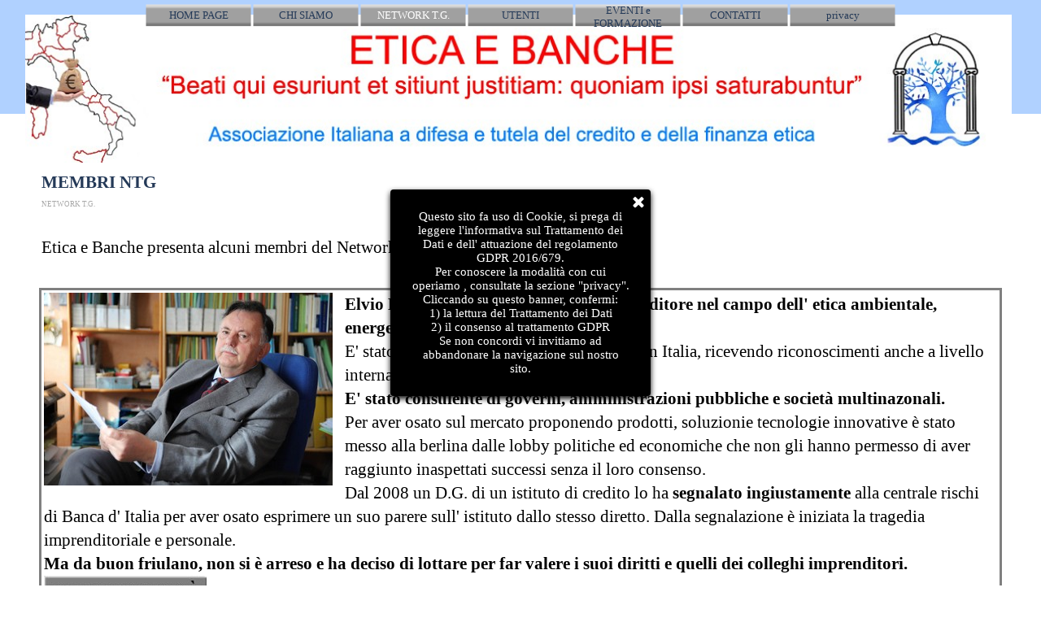

--- FILE ---
content_type: text/html
request_url: http://www.eticaebanche.it/membri-ntg.html
body_size: 8501
content:
<!DOCTYPE html><!-- HTML5 -->
<html prefix="og: http://ogp.me/ns#" lang="it-IT" dir="ltr">
	<head>
		<title>MEMBRI NTG - etica e banche</title>
		<meta charset="utf-8" />
		<!--[if IE]><meta http-equiv="ImageToolbar" content="False" /><![endif]-->
		<meta name="author" content="Elvio Ermacora" />
		<meta name="generator" content="Incomedia WebSite X5 Evo 2019.3.14 - www.websitex5.com" />
		<meta name="description" content="I membri del Network tecnico giuridico" />
		<meta name="keywords" content="membri, Network tecnico giuridico, Network tg, ntg" />
		<meta name="viewport" content="width=device-width, initial-scale=1" />
		
		<link rel="stylesheet" href="style/reset.css?2019-3-14-0" media="screen,print" />
		<link rel="stylesheet" href="style/print.css?2019-3-14-0" media="print" />
		<link rel="stylesheet" href="style/style.css?2019-3-14-0" media="screen,print" />
		<link rel="stylesheet" href="style/template.css?2019-3-14-0" media="screen" />
		<link rel="stylesheet" href="pcss/membri-ntg.css?2019-3-14-0-637178821500923108" media="screen,print" />
		<script src="res/jquery.js?2019-3-14-0"></script>
		<script src="res/x5engine.js?2019-3-14-0" data-files-version="2019-3-14-0"></script>
		<script>
			window.onload = function(){ checkBrowserCompatibility('Il Browser che stai utilizzando non supporta le funzionalità richieste per visualizzare questo Sito.','Il Browser che stai utilizzando potrebbe non supportare le funzionalità richieste per visualizzare questo Sito.','[1]Aggiorna il tuo browser[/1] oppure [2]procedi ugualmente[/2].','http://outdatedbrowser.com/'); };
			x5engine.utils.currentPagePath = 'membri-ntg.html';
			x5engine.boot.push(function () { x5engine.imPageToTop.initializeButton({}); });
		</script>
		<link rel="icon" href="favicon.png?2019-3-14-0-637178821500444376" type="image/png" />
	</head>
	<body>
		<div id="imPageExtContainer">
			<div id="imPageIntContainer">
				<div id="imHeaderBg"></div>
				<div id="imFooterBg"></div>
				<div id="imPage">
					<header id="imHeader">
						<h1 class="imHidden">MEMBRI NTG - etica e banche</h1>
						<div id="imHeaderObjects"><div id="imHeader_imObjectImage_01_wrapper" class="template-object-wrapper"><div id="imHeader_imObjectImage_01"><div id="imHeader_imObjectImage_01_container"><img src="images/Logo-sito-Etica-e-Banche-2.jpg" title="" alt="" />
</div></div></div><div id="imHeader_imMenuObject_02_wrapper" class="template-object-wrapper"><!-- UNSEARCHABLE --><div id="imHeader_imMenuObject_02"><div id="imHeader_imMenuObject_02_container"><div class="hamburger-button hamburger-component"><div><div><div class="hamburger-bar"></div><div class="hamburger-bar"></div><div class="hamburger-bar"></div></div></div></div><div class="hamburger-menu-background-container hamburger-component">
	<div class="hamburger-menu-background menu-mobile menu-mobile-animated hidden">
		<div class="hamburger-menu-close-button"><span>&times;</span></div>
	</div>
</div>
<ul class="menu-mobile-animated hidden">
	<li class="imMnMnFirst imPage" data-link-paths=",/index.html,/">
<div class="label-wrapper">
<div class="label-inner-wrapper">
		<a class="label" href="index.html">
HOME PAGE		</a>
</div>
</div>
	</li><li class="imMnMnMiddle imPage" data-link-paths=",/chi-siamo.html">
<div class="label-wrapper">
<div class="label-inner-wrapper">
		<a class="label" href="chi-siamo.html">
CHI SIAMO		</a>
</div>
</div>
	</li><li class="imMnMnMiddle imLevel"><div class="label-wrapper"><div class="label-inner-wrapper"><span class="label">NETWORK T.G.</span></div></div><ul data-original-position="open-bottom" class="open-bottom" style="" >
	<li class="imMnMnFirst imPage" data-link-paths=",/network-t.-g..html">
<div class="label-wrapper">
<div class="label-inner-wrapper">
		<a class="label" href="network-t.-g..html">
NETWORK T. G.		</a>
</div>
</div>
	</li><li class="imMnMnLast imPage" data-link-paths=",/membri-ntg.html">
<div class="label-wrapper">
<div class="label-inner-wrapper">
		<a class="label" href="membri-ntg.html">
MEMBRI NTG		</a>
</div>
</div>
	</li></ul></li><li class="imMnMnMiddle imLevel"><div class="label-wrapper"><div class="label-inner-wrapper"><span class="label">UTENTI</span></div></div><ul data-original-position="open-bottom" class="open-bottom" style="" >
	<li class="imMnMnFirst imPage" data-link-paths=",/professionisti.html">
<div class="label-wrapper">
<div class="label-inner-wrapper">
		<a class="label" href="professionisti.html">
PROFESSIONISTI		</a>
</div>
</div>
	</li><li class="imMnMnMiddle imPage" data-link-paths=",/aziende.html">
<div class="label-wrapper">
<div class="label-inner-wrapper">
		<a class="label" href="aziende.html">
AZIENDE		</a>
</div>
</div>
	</li><li class="imMnMnLast imPage" data-link-paths=",/privati.html">
<div class="label-wrapper">
<div class="label-inner-wrapper">
		<a class="label" href="privati.html">
PRIVATI		</a>
</div>
</div>
	</li></ul></li><li class="imMnMnMiddle imLevel"><div class="label-wrapper"><div class="label-inner-wrapper"><span class="label">EVENTI e FORMAZIONE</span></div></div><ul data-original-position="open-bottom" class="open-bottom" style="" >
	<li class="imMnMnFirst imPage" data-link-paths=",/eventi--in-corso.html">
<div class="label-wrapper">
<div class="label-inner-wrapper">
		<a class="label" href="eventi--in-corso.html">
EVENTI  IN CORSO		</a>
</div>
</div>
	</li><li class="imMnMnMiddle imPage" data-link-paths=",/archivio-eventi.html">
<div class="label-wrapper">
<div class="label-inner-wrapper">
		<a class="label" href="archivio-eventi.html">
ARCHIVIO EVENTI		</a>
</div>
</div>
	</li><li class="imMnMnMiddle imPage" data-link-paths=",/milano-febb-2020.html">
<div class="label-wrapper">
<div class="label-inner-wrapper">
		<a class="label" href="milano-febb-2020.html">
Milano Febb 2020		</a>
</div>
</div>
	</li><li class="imMnMnMiddle imPage" data-link-paths=",/premio-nazionale.html">
<div class="label-wrapper">
<div class="label-inner-wrapper">
		<a class="label" href="premio-nazionale.html">
PREMIO NAZIONALE		</a>
</div>
</div>
	</li><li class="imMnMnMiddle imPage" data-link-paths=",/relatori.html">
<div class="label-wrapper">
<div class="label-inner-wrapper">
		<a class="label" href="relatori.html">
RELATORI		</a>
</div>
</div>
	</li><li class="imMnMnLast imLevel"><div class="label-wrapper"><div class="label-inner-wrapper"><span class="label">DOCUMENTI UTILI</span></div></div><ul data-original-position="open-right" class="open-right" style="" >
	<li class="imMnMnFirst imPage" data-link-paths=",/documenti--utili.html">
<div class="label-wrapper">
<div class="label-inner-wrapper">
		<a class="label" href="documenti--utili.html">
DOCUMENTI  UTILI		</a>
</div>
</div>
	</li><li class="imMnMnMiddle imPage" data-link-paths=",/video.html">
<div class="label-wrapper">
<div class="label-inner-wrapper">
		<a class="label" href="video.html">
VIDEO		</a>
</div>
</div>
	</li><li class="imMnMnLast imPage" data-link-paths=",/link-utili.html">
<div class="label-wrapper">
<div class="label-inner-wrapper">
		<a class="label" href="link-utili.html">
LINK UTILI		</a>
</div>
</div>
	</li></ul></li></ul></li><li class="imMnMnMiddle imPage" data-link-paths=",/contatti.html">
<div class="label-wrapper">
<div class="label-inner-wrapper">
		<a class="label" href="contatti.html">
CONTATTI		</a>
</div>
</div>
	</li><li class="imMnMnLast imPage" data-link-paths=",/privacy.html">
<div class="label-wrapper">
<div class="label-inner-wrapper">
		<a class="label" href="privacy.html">
privacy		</a>
</div>
</div>
	</li></ul></div></div><!-- UNSEARCHABLE END --><script>
var imHeader_imMenuObject_02_settings = {
	'menuId': 'imHeader_imMenuObject_02',
	'responsiveMenuEffect': 'slide',
	'animationDuration': 1000,
}
x5engine.boot.push(function(){x5engine.initMenu(imHeader_imMenuObject_02_settings)});
$(function () {$('#imHeader_imMenuObject_02_container ul li').not('.imMnMnSeparator').each(function () {    var $this = $(this), timeout = 0;    $this.on('mouseenter', function () {        if($(this).parents('#imHeader_imMenuObject_02_container-menu-opened').length > 0) return;         clearTimeout(timeout);        setTimeout(function () { $this.children('ul, .multiple-column').stop(false, false).fadeIn(); }, 250);    }).on('mouseleave', function () {        if($(this).parents('#imHeader_imMenuObject_02_container-menu-opened').length > 0) return;         timeout = setTimeout(function () { $this.children('ul, .multiple-column').stop(false, false).fadeOut(); }, 250);    });});});

</script>
</div><div id="imHeader_imMenuObject_03_wrapper" class="template-object-wrapper"><!-- UNSEARCHABLE --><div id="imHeader_imMenuObject_03"><div id="imHeader_imMenuObject_03_container"><div class="hamburger-button hamburger-component"><div><div><div class="hamburger-bar"></div><div class="hamburger-bar"></div><div class="hamburger-bar"></div></div></div></div><div class="hamburger-menu-background-container hamburger-component">
	<div class="hamburger-menu-background menu-mobile menu-mobile-animated hidden">
		<div class="hamburger-menu-close-button"><span>&times;</span></div>
	</div>
</div>
<ul class="menu-mobile-animated hidden">
	<li class="imMnMnFirst imPage" data-link-paths=",/index.html,/">
<div class="label-wrapper">
<div class="label-inner-wrapper">
		<a class="label" href="index.html">
HOME PAGE		</a>
</div>
</div>
	</li><li class="imMnMnMiddle imPage" data-link-paths=",/chi-siamo.html">
<div class="label-wrapper">
<div class="label-inner-wrapper">
		<a class="label" href="chi-siamo.html">
CHI SIAMO		</a>
</div>
</div>
	</li><li class="imMnMnMiddle imLevel"><div class="label-wrapper"><div class="label-inner-wrapper"><span class="label">NETWORK T.G.</span></div></div><ul data-original-position="open-bottom" class="open-bottom" style="" >
	<li class="imMnMnFirst imPage" data-link-paths=",/network-t.-g..html">
<div class="label-wrapper">
<div class="label-inner-wrapper">
		<a class="label" href="network-t.-g..html">
NETWORK T. G.		</a>
</div>
</div>
	</li><li class="imMnMnLast imPage" data-link-paths=",/membri-ntg.html">
<div class="label-wrapper">
<div class="label-inner-wrapper">
		<a class="label" href="membri-ntg.html">
MEMBRI NTG		</a>
</div>
</div>
	</li></ul></li><li class="imMnMnMiddle imLevel"><div class="label-wrapper"><div class="label-inner-wrapper"><span class="label">UTENTI</span></div></div><ul data-original-position="open-bottom" class="open-bottom" style="" >
	<li class="imMnMnFirst imPage" data-link-paths=",/professionisti.html">
<div class="label-wrapper">
<div class="label-inner-wrapper">
		<a class="label" href="professionisti.html">
PROFESSIONISTI		</a>
</div>
</div>
	</li><li class="imMnMnMiddle imPage" data-link-paths=",/aziende.html">
<div class="label-wrapper">
<div class="label-inner-wrapper">
		<a class="label" href="aziende.html">
AZIENDE		</a>
</div>
</div>
	</li><li class="imMnMnLast imPage" data-link-paths=",/privati.html">
<div class="label-wrapper">
<div class="label-inner-wrapper">
		<a class="label" href="privati.html">
PRIVATI		</a>
</div>
</div>
	</li></ul></li><li class="imMnMnMiddle imLevel"><div class="label-wrapper"><div class="label-inner-wrapper"><span class="label">EVENTI e FORMAZIONE</span></div></div><ul data-original-position="open-bottom" class="open-bottom" style="" >
	<li class="imMnMnFirst imPage" data-link-paths=",/eventi--in-corso.html">
<div class="label-wrapper">
<div class="label-inner-wrapper">
		<a class="label" href="eventi--in-corso.html">
EVENTI  IN CORSO		</a>
</div>
</div>
	</li><li class="imMnMnMiddle imPage" data-link-paths=",/archivio-eventi.html">
<div class="label-wrapper">
<div class="label-inner-wrapper">
		<a class="label" href="archivio-eventi.html">
ARCHIVIO EVENTI		</a>
</div>
</div>
	</li><li class="imMnMnMiddle imPage" data-link-paths=",/milano-febb-2020.html">
<div class="label-wrapper">
<div class="label-inner-wrapper">
		<a class="label" href="milano-febb-2020.html">
Milano Febb 2020		</a>
</div>
</div>
	</li><li class="imMnMnMiddle imPage" data-link-paths=",/premio-nazionale.html">
<div class="label-wrapper">
<div class="label-inner-wrapper">
		<a class="label" href="premio-nazionale.html">
PREMIO NAZIONALE		</a>
</div>
</div>
	</li><li class="imMnMnMiddle imPage" data-link-paths=",/relatori.html">
<div class="label-wrapper">
<div class="label-inner-wrapper">
		<a class="label" href="relatori.html">
RELATORI		</a>
</div>
</div>
	</li><li class="imMnMnLast imLevel"><div class="label-wrapper"><div class="label-inner-wrapper"><span class="label">DOCUMENTI UTILI</span></div></div><ul data-original-position="open-right" class="open-right" style="" >
	<li class="imMnMnFirst imPage" data-link-paths=",/documenti--utili.html">
<div class="label-wrapper">
<div class="label-inner-wrapper">
		<a class="label" href="documenti--utili.html">
DOCUMENTI  UTILI		</a>
</div>
</div>
	</li><li class="imMnMnMiddle imPage" data-link-paths=",/video.html">
<div class="label-wrapper">
<div class="label-inner-wrapper">
		<a class="label" href="video.html">
VIDEO		</a>
</div>
</div>
	</li><li class="imMnMnLast imPage" data-link-paths=",/link-utili.html">
<div class="label-wrapper">
<div class="label-inner-wrapper">
		<a class="label" href="link-utili.html">
LINK UTILI		</a>
</div>
</div>
	</li></ul></li></ul></li><li class="imMnMnMiddle imPage" data-link-paths=",/contatti.html">
<div class="label-wrapper">
<div class="label-inner-wrapper">
		<a class="label" href="contatti.html">
CONTATTI		</a>
</div>
</div>
	</li><li class="imMnMnLast imPage" data-link-paths=",/privacy.html">
<div class="label-wrapper">
<div class="label-inner-wrapper">
		<a class="label" href="privacy.html">
privacy		</a>
</div>
</div>
	</li></ul></div></div><!-- UNSEARCHABLE END --><script>
var imHeader_imMenuObject_03_settings = {
	'menuId': 'imHeader_imMenuObject_03',
	'responsiveMenuEffect': 'slide',
	'animationDuration': 1000,
}
x5engine.boot.push(function(){x5engine.initMenu(imHeader_imMenuObject_03_settings)});
$(function () {$('#imHeader_imMenuObject_03_container ul li').not('.imMnMnSeparator').each(function () {    var $this = $(this), timeout = 0;    $this.on('mouseenter', function () {        if($(this).parents('#imHeader_imMenuObject_03_container-menu-opened').length > 0) return;         clearTimeout(timeout);        setTimeout(function () { $this.children('ul, .multiple-column').stop(false, false).fadeIn(); }, 250);    }).on('mouseleave', function () {        if($(this).parents('#imHeader_imMenuObject_03_container-menu-opened').length > 0) return;         timeout = setTimeout(function () { $this.children('ul, .multiple-column').stop(false, false).fadeOut(); }, 250);    });});});

</script>
</div></div>
					</header>
					<div id="imStickyBarContainer">
						<div id="imStickyBarGraphics"></div>
						<div id="imStickyBar">
							<div id="imStickyBarObjects"><div id="imStickyBar_imMenuObject_01_wrapper" class="template-object-wrapper"><!-- UNSEARCHABLE --><div id="imStickyBar_imMenuObject_01"><div id="imStickyBar_imMenuObject_01_container"><div class="hamburger-button hamburger-component"><div><div><div class="hamburger-bar"></div><div class="hamburger-bar"></div><div class="hamburger-bar"></div></div></div></div><div class="hamburger-menu-background-container hamburger-component">
	<div class="hamburger-menu-background menu-mobile menu-mobile-animated hidden">
		<div class="hamburger-menu-close-button"><span>&times;</span></div>
	</div>
</div>
<ul class="menu-mobile-animated hidden">
	<li class="imMnMnFirst imPage" data-link-paths=",/index.html,/">
<div class="label-wrapper">
<div class="label-inner-wrapper">
		<a class="label" href="index.html">
HOME PAGE		</a>
</div>
</div>
	</li><li class="imMnMnMiddle imPage" data-link-paths=",/chi-siamo.html">
<div class="label-wrapper">
<div class="label-inner-wrapper">
		<a class="label" href="chi-siamo.html">
CHI SIAMO		</a>
</div>
</div>
	</li><li class="imMnMnMiddle imLevel"><div class="label-wrapper"><div class="label-inner-wrapper"><span class="label">NETWORK T.G.</span></div></div><ul data-original-position="open-bottom" class="open-bottom" style="" >
	<li class="imMnMnFirst imPage" data-link-paths=",/network-t.-g..html">
<div class="label-wrapper">
<div class="label-inner-wrapper">
		<a class="label" href="network-t.-g..html">
NETWORK T. G.		</a>
</div>
</div>
	</li><li class="imMnMnLast imPage" data-link-paths=",/membri-ntg.html">
<div class="label-wrapper">
<div class="label-inner-wrapper">
		<a class="label" href="membri-ntg.html">
MEMBRI NTG		</a>
</div>
</div>
	</li></ul></li><li class="imMnMnMiddle imLevel"><div class="label-wrapper"><div class="label-inner-wrapper"><span class="label">UTENTI</span></div></div><ul data-original-position="open-bottom" class="open-bottom" style="" >
	<li class="imMnMnFirst imPage" data-link-paths=",/professionisti.html">
<div class="label-wrapper">
<div class="label-inner-wrapper">
		<a class="label" href="professionisti.html">
PROFESSIONISTI		</a>
</div>
</div>
	</li><li class="imMnMnMiddle imPage" data-link-paths=",/aziende.html">
<div class="label-wrapper">
<div class="label-inner-wrapper">
		<a class="label" href="aziende.html">
AZIENDE		</a>
</div>
</div>
	</li><li class="imMnMnLast imPage" data-link-paths=",/privati.html">
<div class="label-wrapper">
<div class="label-inner-wrapper">
		<a class="label" href="privati.html">
PRIVATI		</a>
</div>
</div>
	</li></ul></li><li class="imMnMnMiddle imLevel"><div class="label-wrapper"><div class="label-inner-wrapper"><span class="label">EVENTI e FORMAZIONE</span></div></div><ul data-original-position="open-bottom" class="open-bottom" style="" >
	<li class="imMnMnFirst imPage" data-link-paths=",/eventi--in-corso.html">
<div class="label-wrapper">
<div class="label-inner-wrapper">
		<a class="label" href="eventi--in-corso.html">
EVENTI  IN CORSO		</a>
</div>
</div>
	</li><li class="imMnMnMiddle imPage" data-link-paths=",/archivio-eventi.html">
<div class="label-wrapper">
<div class="label-inner-wrapper">
		<a class="label" href="archivio-eventi.html">
ARCHIVIO EVENTI		</a>
</div>
</div>
	</li><li class="imMnMnMiddle imPage" data-link-paths=",/milano-febb-2020.html">
<div class="label-wrapper">
<div class="label-inner-wrapper">
		<a class="label" href="milano-febb-2020.html">
Milano Febb 2020		</a>
</div>
</div>
	</li><li class="imMnMnMiddle imPage" data-link-paths=",/premio-nazionale.html">
<div class="label-wrapper">
<div class="label-inner-wrapper">
		<a class="label" href="premio-nazionale.html">
PREMIO NAZIONALE		</a>
</div>
</div>
	</li><li class="imMnMnMiddle imPage" data-link-paths=",/relatori.html">
<div class="label-wrapper">
<div class="label-inner-wrapper">
		<a class="label" href="relatori.html">
RELATORI		</a>
</div>
</div>
	</li><li class="imMnMnLast imLevel"><div class="label-wrapper"><div class="label-inner-wrapper"><span class="label">DOCUMENTI UTILI</span></div></div><ul data-original-position="open-right" class="open-right" style="" >
	<li class="imMnMnFirst imPage" data-link-paths=",/documenti--utili.html">
<div class="label-wrapper">
<div class="label-inner-wrapper">
		<a class="label" href="documenti--utili.html">
DOCUMENTI  UTILI		</a>
</div>
</div>
	</li><li class="imMnMnMiddle imPage" data-link-paths=",/video.html">
<div class="label-wrapper">
<div class="label-inner-wrapper">
		<a class="label" href="video.html">
VIDEO		</a>
</div>
</div>
	</li><li class="imMnMnLast imPage" data-link-paths=",/link-utili.html">
<div class="label-wrapper">
<div class="label-inner-wrapper">
		<a class="label" href="link-utili.html">
LINK UTILI		</a>
</div>
</div>
	</li></ul></li></ul></li><li class="imMnMnMiddle imPage" data-link-paths=",/contatti.html">
<div class="label-wrapper">
<div class="label-inner-wrapper">
		<a class="label" href="contatti.html">
CONTATTI		</a>
</div>
</div>
	</li><li class="imMnMnLast imPage" data-link-paths=",/privacy.html">
<div class="label-wrapper">
<div class="label-inner-wrapper">
		<a class="label" href="privacy.html">
privacy		</a>
</div>
</div>
	</li></ul></div></div><!-- UNSEARCHABLE END --><script>
var imStickyBar_imMenuObject_01_settings = {
	'menuId': 'imStickyBar_imMenuObject_01',
	'responsiveMenuEffect': 'slide',
	'animationDuration': 1000,
}
x5engine.boot.push(function(){x5engine.initMenu(imStickyBar_imMenuObject_01_settings)});
$(function () {$('#imStickyBar_imMenuObject_01_container ul li').not('.imMnMnSeparator').each(function () {    var $this = $(this), timeout = 0;    $this.on('mouseenter', function () {        if($(this).parents('#imStickyBar_imMenuObject_01_container-menu-opened').length > 0) return;         clearTimeout(timeout);        setTimeout(function () { $this.children('ul, .multiple-column').stop(false, false).fadeIn(); }, 250);    }).on('mouseleave', function () {        if($(this).parents('#imStickyBar_imMenuObject_01_container-menu-opened').length > 0) return;         timeout = setTimeout(function () { $this.children('ul, .multiple-column').stop(false, false).fadeOut(); }, 250);    });});});

</script>
</div></div>
						</div>
					</div>
					<a class="imHidden" href="#imGoToCont" title="Salta il menu di navigazione">Vai ai contenuti</a>
					<div id="imSideBar">
						<div id="imSideBarObjects"></div>
					</div>
					<div id="imContentGraphics"></div>
					<main id="imContent">
						<a id="imGoToCont"></a>
						<header>
							<h2 id="imPgTitle">MEMBRI NTG</h2>
							<div id="imBreadcrumb">NETWORK T.G.</div>
						</header>
						<div id="imPageRow_1" class="imPageRow">
						
						</div>
						<div id="imCell_28" class=""  data-responsive-sequence-number="1"> <div id="imCellStyleGraphics_28"></div><div id="imCellStyleBorders_28"></div><div id="imTextObject_36_28">
							<div data-index="0"  class="text-tab-content grid-prop current-tab "  id="imTextObject_36_28_tab0" style="opacity: 1; ">
								<div class="text-inner">
									<div><br></div><span class="fs16">Etica e Banche presenta alcuni membri del Network Tecnico Giuridico</span><div><br></div>
								</div>
							</div>
						
						</div>
						</div><div id="imPageRow_2" class="imPageRow">
						
						</div>
						<div id="imCell_25" class=""  data-responsive-sequence-number="2"> <div id="imCellStyleGraphics_25"></div><div id="imCellStyleBorders_25"></div><div id="imTextObject_36_25">
							<div data-index="0"  class="text-tab-content grid-prop current-tab "  id="imTextObject_36_25_tab0" style="opacity: 1; ">
								<div class="text-inner">
									<div><img class="image-1 fleft" src="images/IMG_0012_sw6c1i35.jpg"  title="" alt=""/><span class="fs16"><b>Elvio Ermacora ha un passato da imprenditore nel campo dell' etica ambientale, energetica e bioedile.</b></span><div><span class="fs16">E' stato uno dei promotori della bioedilizia in Italia, ricevendo riconoscimenti anche a livello internazionale. </span></div><div><span class="fs16"><b>E' stato consulente di governi, amministrazioni pubbliche e società multinazonali.</b></span></div><div><span class="fs16">Per aver osato sul mercato proponendo prodotti, soluzionie tecnologie innovative è stato messo alla berlina dalle lobby politiche ed economiche che non gli hanno permesso di aver raggiunto inaspettati successi senza il loro consenso.</span></div><div><span class="fs16">Dal 2008 un D.G. di un istituto di credito lo ha <b>segnalato ingiustamente</b> alla centrale rischi di Banca d' Italia per aver osato esprimere un suo parere sull' istituto dallo stesso diretto. Dalla segnalazione è iniziata la tragedia imprenditoriale e personale.</span></div><div><span class="fs16"><b>Ma da buon friulano, non si è arreso e ha deciso di lottare per far valere i suoi diritti e quelli dei colleghi imprenditori.</b></span></div></div><div><a href="elvio-ermacora.html" class="imCssLink inline-block" onclick="return x5engine.utils.location('elvio-ermacora.html', null, false)"><img class="image-0" src="images/PULSANTE-01-P.jpg"  title="" alt=""/></a><span class="fs16"><b><br></b></span></div>
									<div style="height: 0; clear: both;"></div>
								</div>
							</div>
						
						</div>
						</div><div id="imPageRow_3" class="imPageRow">
						
						</div>
						<div id="imCell_27" class=""  data-responsive-sequence-number="3"> <div id="imCellStyleGraphics_27"></div><div id="imCellStyleBorders_27"></div><div id="imTextObject_36_27">
							<div data-index="0"  class="text-tab-content grid-prop current-tab "  id="imTextObject_36_27_tab0" style="opacity: 1; ">
								<div class="text-inner">
									<img class="image-1 fleft" src="images/tonel-2.jpg"  title="" alt=""/><span class="fs16"><b>Luca Tonel</b>, </span><span class="fs16">Laureato in Economia e Commercio indirizzo Economia e legislazione per l’impresa</span><div><span class="fs16">ESPERIENZE LAVORATIVE in ambito bancario / finanziario</span></div><div><span class="fs16">Dal 2003 svolgo l’attività di <b>consulente finanziario indipendente, specializzato in analisi giurimetriche dei rapporti bancari e finanziari</b> ai sensi del Testo Unico Bancario e Testo Unico della Finanza.</span></div>
									<div style="height: 0; clear: both;"></div>
								</div>
							</div>
						
						</div>
						</div><div id="imPageRow_4" class="imPageRow">
						
						</div>
						<div id="imCell_29" class=""  data-responsive-sequence-number="4"> <div id="imCellStyleGraphics_29"></div><div id="imCellStyleBorders_29"></div><div id="imTextObject_36_29">
							<div data-index="0"  class="text-tab-content grid-prop current-tab "  id="imTextObject_36_29_tab0" style="opacity: 1; ">
								<div class="text-inner">
									<img class="image-0 fleft" src="images/LEXHUB_4667.jpeg"  title="" alt=""/><span class="fs16"><b>Marco De Nadai, sono un avvocato con esperienza di oltre 10 anni nel settore del diritto dell'impresa</b> (diritto societario e bancario-finanziario). In particolare mi sono occupato di:<br>•	redazione e negoziazione di contratti commerciali, trasferimenti di tecnologia e know-how, contratti di distribuzione commerciale, licenze d’uso di marchio (o/o altri segni distintivi), licenze di software, concessioni di vendita;<br>•	strutturazione di operazioni di ristrutturazione societaria, redazione di statuti, patti parasociali, cessione e acquisto di partecipazioni societarie, accordi di finanziamento, piani di risanamento, stand still;<br>•	finanza immobiliare, redazione di contratti di finanziamento, mutui fondiari e garanzie tipiche ed atipiche; &nbsp;<br>•	impugnazione di bilanci, delibere assembleari e del consiglio di amministrazione, azioni di responsabilità nei confronti degli amministratori e di altri organi.</span>
									<div style="height: 0; clear: both;"></div>
								</div>
							</div>
						
						</div>
						</div><div id="imPageRow_5" class="imPageRow">
						
						</div>
						<div id="imCell_33" class=""  data-responsive-sequence-number="5"> <div id="imCellStyleGraphics_33"></div><div id="imCellStyleBorders_33"></div><div id="imObjectVideo_36_33"><div id="imObjectVideo_36_33_container"></div></div>
						<script>
							function loadimObjectVideo_36_33() {
								$('#imObjectVideo_36_33').width('100%');
								$('#imObjectVideo_36_33_container').empty();
								var settings = { 
									'target': '#imObjectVideo_36_33_container',
									'type': 'youtube',
									'url': 'https://www.youtube.com/watch?v=no1fpGECyaM',
									'width': 600,
									'height': 337,
									'showVideoControls': true,
									'autoplay': false
								};
								var w = Math.min(600, $('#imObjectVideo_36_33').width());
								settings.width = w;
								var h = w > 600 ? 337 : (settings.width / 600 * 337);
								settings.height = h;
								x5engine.mediaPlayer(settings);
							}
							x5engine.boot.push(loadimObjectVideo_36_33);
							var imObjectVideo_36_33_resizeTo = null,
							imObjectVideo_36_33_width = 0;
							var elementResize = function() {
							x5engine.utils.onElementResize(document.getElementById('imObjectVideo_36_33'), function (rect, target) {
							if (imObjectVideo_36_33_width == rect.width || rect.width > 600) {
								return;
							}
							imObjectVideo_36_33_width = rect.width;
							if (!!imObjectVideo_36_33_resizeTo) {
								clearTimeout(imObjectVideo_36_33_resizeTo);
							}
							imObjectVideo_36_33_resizeTo = setTimeout(function() {
								loadimObjectVideo_36_33();
							}, 50);
								});
							}
							x5engine.boot.push(elementResize); 
						</script>
						</div><div id="imCell_34" class=""  data-responsive-sequence-number="6"> <div id="imCellStyleGraphics_34"></div><div id="imCellStyleBorders_34"></div><div id="imTextObject_36_34">
							<div data-index="0"  class="text-tab-content grid-prop current-tab "  id="imTextObject_36_34_tab0" style="opacity: 1; ">
								<div class="text-inner">
									<div><span class="fs16">Etica e Banche intervista membro NTG, l'Avv.Marco de Nadai del Foro di Padova.</span></div>
								</div>
							</div>
						
						</div>
						</div><div id="imPageRow_6" class="imPageRow">
						
						</div>
						<div id="imCell_30" class=""  data-responsive-sequence-number="7"> <div id="imCellStyleGraphics_30"></div><div id="imCellStyleBorders_30"></div><div id="imTextObject_36_30">
							<div data-index="0"  class="text-tab-content grid-prop current-tab "  id="imTextObject_36_30_tab0" style="opacity: 1; ">
								<div class="text-inner">
									<div> &nbsp;	 	 	 	 &nbsp;&nbsp;</div><div><img class="image-0 fleft" src="images/lenzi-silvia.jpg"  title="" alt=""/><span class="fs16">L'Avvocato </span><span class="fs16">Silvia Lenzi</span><span class="fs16">, oltre al Foro di Bologna, può svolgere la propria </span><b class="fs16">attività sull’intero territorio nazionale</b><span class="fs16"> tramite una rete di Colleghi corrispondenti, di provata ed eccellente professionalità, capace di evadere, in qualsiasi momento, innanzi a qualsiasi Tribunale, le pratiche allo stesso affidate, </span><b class="fs16">senza che ciò comporti oneri ulteriori</b><span class="fs16"> per il Cliente rispetto a quelli preventivamente pattuiti e avendo come vantaggio di essere l'unica referente.</span></div><div><span class="fs16"><b>L'Avv. Silvia Lenzi, &nbsp;iscritta all'ordine degli Avvocati di Bologna,</b> si occupa di diritto civile, sia in ambito stragiudiziale che giudiziale, <b>con particolare riguardo al settore del recupero dei crediti.</b></span></div><div> </div><div> </div><div> <span class="fs16">L’Avv. Silvia Lenzi cerca di fornire la <b>massima efficienza e tempestività</b> nel comprendere le problematiche ed <b>elaborare soluzioni personalizzate, ascoltando con attenzione le esigenze del Cliente</b>, fornendo informazioni chiare all’assistito, inquadrando le strade percorribili e le tempistiche per la soluzione della controversia, fornendo preventivi comprensibili e completi.</span></div><div> </div><div> <span class="fs16"><b>L'Avvocato Lenzi cerca di porre una maggiore attenzione alla fase stragiudiziale per fornire al Cliente un contenimento di tempi e di costi.</b></span></div><div> </div><div> <span class="fs16">Lo studio offre anche la pos</span><span class="fs16">sibilità di usufruire di un servizio legale di consulenza continuativa per le aziende di ogni dimensione e per le partite iva.</span></div><div> </div><div></div>
									<div style="height: 0; clear: both;"></div>
								</div>
							</div>
						
						</div>
						</div><div id="imPageRow_7" class="imPageRow">
						
						</div>
						<div id="imCell_31" class=""  data-responsive-sequence-number="8"> <div id="imCellStyleGraphics_31"></div><div id="imCellStyleBorders_31"></div><div id="imObjectVideo_36_31"><div id="imObjectVideo_36_31_container"></div></div>
						<script>
							function loadimObjectVideo_36_31() {
								$('#imObjectVideo_36_31').width('100%');
								$('#imObjectVideo_36_31_container').empty();
								var settings = { 
									'target': '#imObjectVideo_36_31_container',
									'type': 'youtube',
									'url': 'https://www.youtube.com/watch?v=BGbDoijZ0XM',
									'width': 600,
									'height': 337,
									'showVideoControls': true,
									'autoplay': false
								};
								var w = Math.min(600, $('#imObjectVideo_36_31').width());
								settings.width = w;
								var h = w > 600 ? 337 : (settings.width / 600 * 337);
								settings.height = h;
								x5engine.mediaPlayer(settings);
							}
							x5engine.boot.push(loadimObjectVideo_36_31);
							var imObjectVideo_36_31_resizeTo = null,
							imObjectVideo_36_31_width = 0;
							var elementResize = function() {
							x5engine.utils.onElementResize(document.getElementById('imObjectVideo_36_31'), function (rect, target) {
							if (imObjectVideo_36_31_width == rect.width || rect.width > 600) {
								return;
							}
							imObjectVideo_36_31_width = rect.width;
							if (!!imObjectVideo_36_31_resizeTo) {
								clearTimeout(imObjectVideo_36_31_resizeTo);
							}
							imObjectVideo_36_31_resizeTo = setTimeout(function() {
								loadimObjectVideo_36_31();
							}, 50);
								});
							}
							x5engine.boot.push(elementResize); 
						</script>
						</div><div id="imCell_32" class=""  data-responsive-sequence-number="9"> <div id="imCellStyleGraphics_32"></div><div id="imCellStyleBorders_32"></div><div id="imTextObject_36_32">
							<div data-index="0"  class="text-tab-content grid-prop current-tab "  id="imTextObject_36_32_tab0" style="opacity: 1; ">
								<div class="text-inner">
									<div><span class="fs16">Etica e Banche intervista membro NTG, l'Avv. Silvia Lenzi del Foro di Bologna.</span></div>
								</div>
							</div>
						
						</div>
						</div><div id="imPageRow_8" class="imPageRow">
						
						</div>
						<div id="imCell_37" class=""  data-responsive-sequence-number="10"> <div id="imCellStyleGraphics_37"></div><div id="imCellStyleBorders_37"></div><div id="imTextObject_36_37">
							<div data-index="0"  class="text-tab-content grid-prop current-tab "  id="imTextObject_36_37_tab0" style="opacity: 1; ">
								<div class="text-inner">
									<div><img class="image-2 fleft" src="images/Daniele-Portinaro-avvocato-2.jpg"  title="" alt=""/></div><div><span class="fs16"><b>L’Avv. Portinaro</b>, laureato all’Università degli Studi di Milano, master &nbsp;in Diritto Fallimentare alla Bocconi, <b>da oltre vent’anni si occupa di &nbsp;consulenza societaria,</b> operazioni straordinarie quali fusioni, scissioni &nbsp;e processi di M&amp;A, ristrutturazione del debito, assistenza &nbsp;all’impresa in stato di crisi, procedure concorsuali. </span><span class="fs16"><b>È iscritto all’Albo degli Amministratori Giudiziari nella Sezione &nbsp;Ordinaria e nella Sezione Esperti in Gestione Aziendale e svolge altresì &nbsp;l’incarico di Curatore Fallimentare,</b> Commissario Giudiziale e &nbsp;Professionista Delegato alla vendita nelle procedure esecutive &nbsp;immobiliari. Fa parte della Commissione procedure esecutive e &nbsp;concorsuali ed è inoltre Gestore dell’Organismo di Composizione della &nbsp;Crisi dell’Ordine degli Avvocati di Milano.</span></div><div><span class="fs16"><b>È inoltre esperto di diritto bancario</b> e delle problematiche &nbsp;giuridiche concernenti gli strumenti finanziari e i contratti derivati. &nbsp;C<b>on riguardo ai contratti derivati,</b> ha gestito alcuni dei più importanti &nbsp;casi in Italia fornendo assistenza sia a enti pubblici, sia ad aziende &nbsp;private, diventando uno degli esperti più riconosciuti del Paese. </span><span class="fs16"><b>È gestore dell’Organismo di Composizione della Crisi della Camera di Commercio di Milano da novembre 2018. </b></span></div><div><span class="fs16"><b><br></b></span></div><div><br></div><div><br><a href="https://lab24.ilsole24ore.com/studi-legali-2019/" class="imCssLink fleft inline-block"><img class="image-3 fleft" src="images/f-portinaro-24.jpg"  title="" alt=""/></a> </div><div><b class="fs13 cf1"><br></b></div><div><b class="fs13 cf1"><span class="fs16">Ha ricevuto il riconoscimento</span><span class="fs16"> </span></b><span class="fs16 cf1">da IL SOLE 24 ORE per</span><span class="fs16 cf1"> </span><b class="fs13 cf1"><span class="fs16">"Studi leagali dell'anno 2019"</span></b><span class="fs16 cf1"> </span><span class="fs16 cf1">per maggiori informazioni clicca sull'immagine</span></div><div><span class="fs16"></span></div><div><br></div><div> </div><div></div>
									<div style="height: 0; clear: both;"></div>
								</div>
							</div>
						
						</div>
						</div><div id="imPageRow_9" class="imPageRow">
						
						</div>
						<div id="imCell_38" class=""  data-responsive-sequence-number="11"> <div id="imCellStyleGraphics_38"></div><div id="imCellStyleBorders_38"></div><div id="imTextObject_36_38">
							<div data-index="0"  class="text-tab-content grid-prop current-tab "  id="imTextObject_36_38_tab0" style="opacity: 1; ">
								<div class="text-inner">
									<div><span class="fs16">Etica e Banche intervista membro NTG, l'Avv. Daniele Portinaro del Foro di Milano.</span></div>
								</div>
							</div>
						
						</div>
						</div><div id="imCell_39" class=""  data-responsive-sequence-number="12"> <div id="imCellStyleGraphics_39"></div><div id="imCellStyleBorders_39"></div><div id="imObjectVideo_36_39"><div id="imObjectVideo_36_39_container"></div></div>
						<script>
							function loadimObjectVideo_36_39() {
								$('#imObjectVideo_36_39').width('100%');
								$('#imObjectVideo_36_39_container').empty();
								var settings = { 
									'target': '#imObjectVideo_36_39_container',
									'type': 'youtube',
									'url': 'https://www.youtube.com/watch?v=ofMIl4cZU4A',
									'width': 600,
									'height': 337,
									'showVideoControls': true,
									'autoplay': false
								};
								var w = Math.min(600, $('#imObjectVideo_36_39').width());
								settings.width = w;
								var h = w > 600 ? 337 : (settings.width / 600 * 337);
								settings.height = h;
								x5engine.mediaPlayer(settings);
							}
							x5engine.boot.push(loadimObjectVideo_36_39);
							var imObjectVideo_36_39_resizeTo = null,
							imObjectVideo_36_39_width = 0;
							var elementResize = function() {
							x5engine.utils.onElementResize(document.getElementById('imObjectVideo_36_39'), function (rect, target) {
							if (imObjectVideo_36_39_width == rect.width || rect.width > 600) {
								return;
							}
							imObjectVideo_36_39_width = rect.width;
							if (!!imObjectVideo_36_39_resizeTo) {
								clearTimeout(imObjectVideo_36_39_resizeTo);
							}
							imObjectVideo_36_39_resizeTo = setTimeout(function() {
								loadimObjectVideo_36_39();
							}, 50);
								});
							}
							x5engine.boot.push(elementResize); 
						</script>
						</div><div id="imPageRow_10" class="imPageRow">
						
						</div>
						<div id="imCell_40" class=""  data-responsive-sequence-number="13"> <div id="imCellStyleGraphics_40"></div><div id="imCellStyleBorders_40"></div><div id="imTextObject_36_40">
							<div data-index="0"  class="text-tab-content grid-prop current-tab "  id="imTextObject_36_40_tab0" style="opacity: 1; ">
								<div class="text-inner">
									<div><img class="image-0 fleft" src="images/foto-01.jpg"  title="" alt=""/><div>
						
							
							
							
							
						
						
						</div><div class="imTAJustify"><span class="fs16"><b>Avv. Gianluca Bozzelli</b></span></div><div class="imTAJustify"><span class="fs16">Le
						mie energie professionali sono profuse prevalentemente nella
						<b>risoluzione delle crisi da Sovraindebitamento</b>, nel
						Risarcimento danni da Responsabilità contrattuale, in diritto
						Bancario e per gli investimenti Finanziari, nei confronti dell’Agente per la Riscossione
						Tributaria (Equitalia), nel diritto del Lavoro, nel settore
						Commerciale, per la Malasanità &nbsp;nei rapporti assicurativi, di credito e con il Credito, nei
						rapporti di lavoro subordinato e parasubordinato, nella gestione dei Patrimoni Immobiliari, nella
						consulenza stragiudiziale e nella contrattualistica d’ impresa.
						<b>Nell’interesse sia di imprese che privati.</b></span></div><div class="imTAJustify"><span class="fs16">Ormai da diversi anni,
						sempre con maggiore frequenza,<b> si rivolgono al mio Studio, con
						fiducia e successo, consumatori-investitori ed imprese,</b> <b>alla ricerca
						di una tutela contro le recenti frodi in materia di investimenti
						finanziari,</b> per la tutela dall’ <b>anatocismo e dall’ usura bancaria
						</b>(civile e penale), per la corretta interpretazione dei contratti
						bancari (quali mutui, finanziamenti, sconti, anticipi fatture, ecc.),
						per la risoluzione della propria “crisi” creditizia
						(Sovraindebitamento) e delle segnalazioni alle Centrali dei Rischi,
						stimolandomi ad un maggiore impegno ed approfondimento nel diritto
						Bancario e nei risvolti del trattamento dei dati nel sistema
						creditizio. </span></div><div class="imTAJustify"><span class="fs16"><b>Infine, larga parte dell’attività dello Studio è
						svolta in ambito Tributario.</b></span></div><div class="imTAJustify"><span class="fs16"><b><br></b></span></div><div class="imTAJustify"><span class="fs16"><b><br></b></span></div><div class="imTAJustify"><img class="image-1" src="images/COPERTINA-VOL.-1-BANCHE-dorso-36,5.jpeg"  title="" alt=""/><span class="fs16">Collabora con vari editori nella pubblicazione di testi riguardanti materie bancarie, finanziarie e tutela &nbsp;della privacy.</span><span class="fs16"><b><br></b></span></div><div></div></div><div> </div><div></div>
									<div style="height: 0; clear: both;"></div>
								</div>
							</div>
						
						</div>
						</div><div id="imPageRow_11" class="imPageRow">
						
						</div>
						<div id="imCell_41" class=""  data-responsive-sequence-number="14"> <div id="imCellStyleGraphics_41"></div><div id="imCellStyleBorders_41"></div><div id="imObjectVideo_36_41"><div id="imObjectVideo_36_41_container"></div></div>
						<script>
							function loadimObjectVideo_36_41() {
								$('#imObjectVideo_36_41').width('100%');
								$('#imObjectVideo_36_41_container').empty();
								var settings = { 
									'target': '#imObjectVideo_36_41_container',
									'type': 'youtube',
									'url': 'https://www.youtube.com/watch?v=-NRwR3b5IVQ',
									'width': 600,
									'height': 337,
									'showVideoControls': true,
									'autoplay': false
								};
								var w = Math.min(600, $('#imObjectVideo_36_41').width());
								settings.width = w;
								var h = w > 600 ? 337 : (settings.width / 600 * 337);
								settings.height = h;
								x5engine.mediaPlayer(settings);
							}
							x5engine.boot.push(loadimObjectVideo_36_41);
							var imObjectVideo_36_41_resizeTo = null,
							imObjectVideo_36_41_width = 0;
							var elementResize = function() {
							x5engine.utils.onElementResize(document.getElementById('imObjectVideo_36_41'), function (rect, target) {
							if (imObjectVideo_36_41_width == rect.width || rect.width > 600) {
								return;
							}
							imObjectVideo_36_41_width = rect.width;
							if (!!imObjectVideo_36_41_resizeTo) {
								clearTimeout(imObjectVideo_36_41_resizeTo);
							}
							imObjectVideo_36_41_resizeTo = setTimeout(function() {
								loadimObjectVideo_36_41();
							}, 50);
								});
							}
							x5engine.boot.push(elementResize); 
						</script>
						</div><div id="imCell_42" class=""  data-responsive-sequence-number="15"> <div id="imCellStyleGraphics_42"></div><div id="imCellStyleBorders_42"></div><div id="imTextObject_36_42">
							<div data-index="0"  class="text-tab-content grid-prop current-tab "  id="imTextObject_36_42_tab0" style="opacity: 1; ">
								<div class="text-inner">
									<div><span class="fs16">Etica e Banche intervista membro NTG, l'Avv. Gianluca Bozzelli del Foro di Napoli.</span></div>
								</div>
							</div>
						
						</div>
						</div><div id="imPageRow_12" class="imPageRow">
						
						</div>
						<div id="imCell_26" class=""  data-responsive-sequence-number="16"> <div id="imCellStyleGraphics_26"></div><div id="imCellStyleBorders_26"></div><div id="imTextObject_36_26">
							<div data-index="0"  class="text-tab-content grid-prop current-tab "  id="imTextObject_36_26_tab0" style="opacity: 1; ">
								<div class="text-inner">
									<div><br></div><img class="image-0 fleft" src="images/Stefano-M.jpg"  title="" alt=""/><span class="fs16"><b>Stefano Marzona è il titolare della SG video produzioni.</b> La SG si occupa di comunicazione audiovisiva, video istituzionali, aziendali,spot ... La ditta ha sede a Gemona del Friuli e collaboriamo con affermati professionisti &nbsp;della grafica e del mondo internet. Offriamo quindi un team in grado di cogliere le vostre esigenze e trasformarle in soluzioni di comunicazione. <b>Collaboriamo da diversi anni con AIBIM ed Etica e Banche per le riprese video dei loro seminari e convegni.</b></span><div><br></div><div><br></div><div><br></div>
									<div style="height: 0; clear: both;"></div>
								</div>
							</div>
						
						</div>
						</div><div id="imPageRow_13" class="imPageRow">
						
						</div>
						<div id="imCell_35" class=""  data-responsive-sequence-number="17"> <div id="imCellStyleGraphics_35"></div><div id="imCellStyleBorders_35"></div><div id="imTextObject_36_35">
							<div data-index="0"  class="text-tab-content grid-prop current-tab "  id="imTextObject_36_35_tab0" style="opacity: 1; ">
								<div class="text-inner">
									<div><span class="fs16">Etica e Banche intervista membro NTG, Stefano Marzona titolare della SG video produzioni.</span></div>
								</div>
							</div>
						
						</div>
						</div><div id="imCell_36" class=""  data-responsive-sequence-number="18"> <div id="imCellStyleGraphics_36"></div><div id="imCellStyleBorders_36"></div><div id="imObjectVideo_36_36"><div id="imObjectVideo_36_36_container"></div></div>
						<script>
							function loadimObjectVideo_36_36() {
								$('#imObjectVideo_36_36').width('100%');
								$('#imObjectVideo_36_36_container').empty();
								var settings = { 
									'target': '#imObjectVideo_36_36_container',
									'type': 'youtube',
									'url': 'https://www.youtube.com/watch?v=GilQkZarrSI',
									'width': 600,
									'height': 337,
									'showVideoControls': true,
									'autoplay': false
								};
								var w = Math.min(600, $('#imObjectVideo_36_36').width());
								settings.width = w;
								var h = w > 600 ? 337 : (settings.width / 600 * 337);
								settings.height = h;
								x5engine.mediaPlayer(settings);
							}
							x5engine.boot.push(loadimObjectVideo_36_36);
							var imObjectVideo_36_36_resizeTo = null,
							imObjectVideo_36_36_width = 0;
							var elementResize = function() {
							x5engine.utils.onElementResize(document.getElementById('imObjectVideo_36_36'), function (rect, target) {
							if (imObjectVideo_36_36_width == rect.width || rect.width > 600) {
								return;
							}
							imObjectVideo_36_36_width = rect.width;
							if (!!imObjectVideo_36_36_resizeTo) {
								clearTimeout(imObjectVideo_36_36_resizeTo);
							}
							imObjectVideo_36_36_resizeTo = setTimeout(function() {
								loadimObjectVideo_36_36();
							}, 50);
								});
							}
							x5engine.boot.push(elementResize); 
						</script>
						</div>
					</main>
					<footer id="imFooter">
						<div id="imFooterObjects"><div id="imFooter_imObjectImage_01_wrapper" class="template-object-wrapper"><div id="imFooter_imObjectImage_01"><div id="imFooter_imObjectImage_01_container"><a href="https://www.linkedin.com/in/elvio-ermacora-16875146/"><img src="images/linkedin.png" title="" alt="" />
</a></div></div></div><div id="imFooter_imObjectImage_02_wrapper" class="template-object-wrapper"><div id="imFooter_imObjectImage_02"><div id="imFooter_imObjectImage_02_container"><a href="https://www.youtube.com/channel/UCxngTA5h_BQ7j3xf7bRt_8Q"><img src="images/youtube-logo-2..png" title="" alt="" />
</a></div></div></div><div id="imFooter_imObjectImage_03_wrapper" class="template-object-wrapper"><div id="imFooter_imObjectImage_03"><div id="imFooter_imObjectImage_03_container"><a href="https://www.facebook.com/eticaebanche/"><img src="images/facebook.png" title="" alt="" />
</a></div></div></div><div id="imFooter_imTextObject_04_wrapper" class="template-object-wrapper"><div id="imFooter_imTextObject_04">
	<div data-index="0"  class="text-tab-content grid-prop current-tab "  id="imFooter_imTextObject_04_tab0" style="opacity: 1; ">
		<div class="text-inner">
			<div class="imTACenter"><span class="cf1">Etica e Banche.</span></div><div class="imTACenter"><span class="cf1">Soluzioni nei contenziosi bancari e non solo</span></div><div class="imTACenter"><span class="cf1">P. Iva e C.F. &nbsp;02502810308</span></div><div class="imTACenter"><span class="cf1">mail: info@eticaebanche.it &nbsp;&nbsp;&nbsp;&nbsp;</span><span class="fs13 cf1">tel: 0432 971587</span></div><div class="imTACenter"><br></div>
		</div>
	</div>

</div>
</div></div>
					</footer>
				</div>
				<span class="imHidden"><a href="#imGoToCont" title="Rileggi i contenuti della pagina">Torna ai contenuti</a></span>
			</div>
		</div>
		
		<noscript class="imNoScript"><div class="alert alert-red">Per poter utilizzare questo sito è necessario attivare JavaScript.</div></noscript>
	</body>
</html>


--- FILE ---
content_type: text/css
request_url: http://www.eticaebanche.it/style/template.css?2019-3-14-0
body_size: 958
content:
html { position: relative; margin: 0; padding: 0; height: 100%; }
body { margin: 0; padding: 0; text-align: left; height: 100%; }
#imPageExtContainer {min-height: 100%; }
#imPageIntContainer { position: relative;}
#imPage { position: relative; width: 100%; }
#imHeaderBg { position: absolute; left: 0; top: 0; width: 100%; }
#imContent { position: relative; }
#imFooterBg { position: absolute; left: 0; bottom: 0; width: 100%; }
#imStickyBarContainer { visibility: hidden; position: fixed; overflow: hidden; }
#imPageToTop { position: fixed; bottom: 30px; right: 30px; z-index: 10500; display: none; opacity: 0.75 }
#imPageToTop:hover {opacity: 1; cursor: pointer; }
@media (min-width: 1200px) {
		#imPageExtContainer { background-image: none; background-color: rgba(255, 255, 255, 1); }
		#imPage { padding-top: 0px; padding-bottom: 0px; min-width: 1200px; }
		#imHeaderBg { height: 140px; background-image: none; background-color: rgba(176, 209, 255, 1); }
		#imHeader { background-image: url('FB73F50F0049665D74EC022FF4F4DBCD.png'); background-position: left top; background-repeat: no-repeat; background-attachment: scroll; background-color: transparent; }
		#imHeaderObjects { margin-left: auto; margin-right: auto; position: relative; height: 200px; width:1200px; }
		#imContent { align-self: start; padding: 5px 0 5px 0; }
		#imContentGraphics { min-height: 520px; background-image: none; background-color: rgba(255, 255, 255, 1); }
		#imFooterBg { height: 120px; background-image: none; background-color: rgba(176, 209, 255, 1); }
		#imFooter { background-image: none; background-color: rgba(86, 126, 182, 1); }
		#imFooterObjects { margin-left: auto; margin-right: auto; position: relative; height: 120px; width:1200px; }
		#imSideBar { background-image: none; background-color: transparent; overflow: visible; zoom: 1; z-index: 200; }
		#imSideBarObjects { position: relative; height: 520px; }
		#imStickyBarContainer { top: 0; left: 0; right: 0; margin: auto; width: 1200px; height: 40px; box-sizing: border-box; z-index: 10301; }
		#imStickyBarGraphics { top: 0; left: 0; right: 0; margin: auto; width: 1200px; height: 40px; box-sizing: border-box; background-image: none; background-color: transparent; position: absolute; opacity: 1}
		#imStickyBar { position: relative; top: 0; left: 0; margin: auto; width: 1200px }
		#imStickyBarObjects { position: relative; height: 40px; }
	
}
@media (max-width: 1199.9px) and (min-width: 720px) {
		#imPageExtContainer { background-image: none; background-color: rgba(255, 255, 255, 1); }
		#imPage { padding-top: 0px; padding-bottom: 0px; min-width: 720px; }
		#imHeaderBg { height: 100px; background-image: none; background-color: rgba(176, 209, 255, 1); }
		#imHeader { background-image: url('2B885398994873BCD0C90ED4936BFADC.png'); background-position: left top; background-repeat: no-repeat; background-attachment: scroll; background-color: transparent; }
		#imHeaderObjects { margin-left: auto; margin-right: auto; position: relative; height: 100px; width:720px; }
		#imContent { align-self: start; padding: 5px 0 5px 0; }
		#imContentGraphics { min-height: 520px; background-image: none; background-color: rgba(255, 255, 255, 1); }
		#imFooterBg { height: 35px; background-image: none; background-color: rgba(176, 209, 255, 1); }
		#imFooter { background-image: none; background-color: rgba(86, 126, 182, 1); }
		#imFooterObjects { margin-left: auto; margin-right: auto; position: relative; height: 120px; width:720px; }
		#imSideBar { background-image: none; background-color: transparent; overflow: visible; zoom: 1; z-index: 200; }
		#imSideBarObjects { position: relative; height: 520px; }
		#imStickyBarContainer { top: 0; left: 0; right: 0; margin: auto; width: 720px; height: 40px; box-sizing: border-box; z-index: 10301; }
		#imStickyBarGraphics { top: 0; left: 0; right: 0; margin: auto; width: 720px; height: 40px; box-sizing: border-box; background-image: none; background-color: transparent; position: absolute; opacity: 1}
		#imStickyBar { position: relative; top: 0; left: 0; margin: auto; width: 720px }
		#imStickyBarObjects { position: relative; height: 40px; }
	
}
@media (max-width: 719.9px) and (min-width: 480px) {
		#imPageExtContainer { background-image: none; background-color: rgba(255, 255, 255, 1); }
		#imPage { padding-top: 0px; padding-bottom: 0px; min-width: 480px; }
		#imHeaderBg { height: 100px; background-image: none; background-color: rgba(176, 209, 255, 1); }
		#imHeader { background-image: url('A5C25B76270E130BDE517A41FFC7B9ED.png'); background-position: left top; background-repeat: no-repeat; background-attachment: scroll; background-color: transparent; }
		#imHeaderObjects { margin-left: auto; margin-right: auto; position: relative; height: 100px; width:480px; }
		#imContent { align-self: start; padding: 5px 0 5px 0; }
		#imContentGraphics { min-height: 520px; background-image: none; background-color: rgba(255, 255, 255, 1); }
		#imFooterBg { height: 35px; background-image: none; background-color: rgba(176, 209, 255, 1); }
		#imFooter { background-image: none; background-color: rgba(86, 126, 182, 1); }
		#imFooterObjects { margin-left: auto; margin-right: auto; position: relative; height: 120px; width:480px; }
		#imSideBar { background-image: none; background-color: transparent; overflow: visible; zoom: 1; z-index: 200; }
		#imSideBarObjects { position: relative; height: 520px; }
		#imStickyBarContainer { top: 0; left: 0; right: 0; margin: auto; width: 480px; height: 40px; box-sizing: border-box; z-index: 10301; }
		#imStickyBarGraphics { top: 0; left: 0; right: 0; margin: auto; width: 480px; height: 40px; box-sizing: border-box; background-image: none; background-color: transparent; position: absolute; opacity: 1}
		#imStickyBar { position: relative; top: 0; left: 0; margin: auto; width: 480px }
		#imStickyBarObjects { position: relative; height: 40px; }
	
}
@media (max-width: 479.9px)  {
		#imPageExtContainer { background-image: none; background-color: rgba(255, 255, 255, 1); }
		#imPage { padding-top: 0px; padding-bottom: 0px; }
		#imHeaderBg { height: 100px; background-image: none; background-color: rgba(176, 209, 255, 1); }
		#imHeader { background-image: url('8CB701BB8F2D3041C6B45495EF4E90A3.png'); background-position: left top; background-repeat: no-repeat; background-attachment: scroll; background-color: transparent; }
		#imHeaderObjects { margin-left: auto; margin-right: auto; position: relative; height: 100px; width:320px; }
		#imContent { align-self: start; padding: 5px 0 5px 0; }
		#imContentGraphics { min-height: 520px; background-image: none; background-color: rgba(255, 255, 255, 1); }
		#imFooterBg { height: 35px; background-image: none; background-color: rgba(176, 209, 255, 1); }
		#imFooter { background-image: none; background-color: rgba(86, 126, 182, 1); }
		#imFooterObjects { margin-left: auto; margin-right: auto; position: relative; height: 35px; width:320px; }
		#imSideBar { background-image: none; background-color: transparent; overflow: visible; zoom: 1; z-index: 200; }
		#imSideBarObjects { position: relative; height: 520px; }
		#imStickyBarContainer { top: 0; left: 0; right: 0; margin: auto; width: 320px; height: 40px; box-sizing: border-box; z-index: 10301; }
		#imStickyBarGraphics { top: 0; left: 0; right: 0; margin: auto; width: 320px; height: 40px; box-sizing: border-box; background-image: none; background-color: transparent; position: absolute; opacity: 1}
		#imStickyBar { position: relative; top: 0; left: 0; margin: auto; width: 320px }
		#imStickyBarObjects { position: relative; height: 40px; }
	
}


--- FILE ---
content_type: text/css
request_url: http://www.eticaebanche.it/pcss/membri-ntg.css?2019-3-14-0-637178821500923108
body_size: 13100
content:
#imPage { display: -ms-grid; display: grid; -ms-grid-columns: minmax(0, 1fr) 1200px minmax(0, 1fr); grid-template-columns: minmax(0, 1fr) 1200px minmax(0, 1fr); -ms-grid-rows: 200px auto 120px; grid-template-rows: 200px auto 120px; }
#imHeader { display: block; -ms-grid-column: 2; -ms-grid-column-span: 1; grid-column: 2 / 3; -ms-grid-row: 1; -ms-grid-row-span: 1; grid-row: 1 / 2; }
#imFooter { display: block; -ms-grid-column: 2; -ms-grid-column-span: 1; grid-column: 2 / 3; -ms-grid-row: 3; -ms-grid-row-span: 1; grid-row: 3 / 4; }
#imSideBar { display: none; }
#imContent { display: block; -ms-grid-column: 1; -ms-grid-column-span: 3; grid-column: 1 / 4; -ms-grid-row: 2; -ms-grid-row-span: 1; grid-row: 2 / 3; }
#imContentGraphics { display: block; -ms-grid-column: 2; -ms-grid-column-span: 1; grid-column: 2 / 3; -ms-grid-row: 2; -ms-grid-row-span: 1; grid-row: 2 / 3; }
@media (max-width: 1199.9px) and (min-width: 720px) {
	#imPage { display: -ms-grid; display: grid; -ms-grid-columns: minmax(0, 1fr) 720px minmax(0, 1fr); grid-template-columns: minmax(0, 1fr) 720px minmax(0, 1fr); -ms-grid-rows: 100px auto 120px; grid-template-rows: 100px auto 120px; }
	#imHeader { display: block; -ms-grid-column: 2; -ms-grid-column-span: 1; grid-column: 2 / 3; -ms-grid-row: 1; -ms-grid-row-span: 1; grid-row: 1 / 2; }
	#imFooter { display: block; -ms-grid-column: 2; -ms-grid-column-span: 1; grid-column: 2 / 3; -ms-grid-row: 3; -ms-grid-row-span: 1; grid-row: 3 / 4; }
	#imSideBar { display: none; }
	#imContent { display: block; -ms-grid-column: 1; -ms-grid-column-span: 3; grid-column: 1 / 4; -ms-grid-row: 2; -ms-grid-row-span: 1; grid-row: 2 / 3; }
	#imContentGraphics { display: block; -ms-grid-column: 2; -ms-grid-column-span: 1; grid-column: 2 / 3; -ms-grid-row: 2; -ms-grid-row-span: 1; grid-row: 2 / 3; }
	
}
@media (max-width: 719.9px) and (min-width: 480px) {
	#imPage { display: -ms-grid; display: grid; -ms-grid-columns: minmax(0, 1fr) 480px minmax(0, 1fr); grid-template-columns: minmax(0, 1fr) 480px minmax(0, 1fr); -ms-grid-rows: 100px auto 120px; grid-template-rows: 100px auto 120px; }
	#imHeader { display: block; -ms-grid-column: 2; -ms-grid-column-span: 1; grid-column: 2 / 3; -ms-grid-row: 1; -ms-grid-row-span: 1; grid-row: 1 / 2; }
	#imFooter { display: block; -ms-grid-column: 2; -ms-grid-column-span: 1; grid-column: 2 / 3; -ms-grid-row: 3; -ms-grid-row-span: 1; grid-row: 3 / 4; }
	#imSideBar { display: none; }
	#imContent { display: block; -ms-grid-column: 1; -ms-grid-column-span: 3; grid-column: 1 / 4; -ms-grid-row: 2; -ms-grid-row-span: 1; grid-row: 2 / 3; }
	#imContentGraphics { display: block; -ms-grid-column: 2; -ms-grid-column-span: 1; grid-column: 2 / 3; -ms-grid-row: 2; -ms-grid-row-span: 1; grid-row: 2 / 3; }
	
}
@media (max-width: 479.9px)  {
	#imPage { display: -ms-grid; display: grid; -ms-grid-columns: 0 minmax(0, 1fr) 0; grid-template-columns: 0 minmax(0, 1fr) 0; -ms-grid-rows: 100px auto 35px; grid-template-rows: 100px auto 35px; }
	#imHeader { display: block; -ms-grid-column: 2; -ms-grid-column-span: 1; grid-column: 2 / 3; -ms-grid-row: 1; -ms-grid-row-span: 1; grid-row: 1 / 2; }
	#imFooter { display: block; -ms-grid-column: 2; -ms-grid-column-span: 1; grid-column: 2 / 3; -ms-grid-row: 3; -ms-grid-row-span: 1; grid-row: 3 / 4; }
	#imSideBar { display: none; }
	#imContent { display: block; -ms-grid-column: 1; -ms-grid-column-span: 3; grid-column: 1 / 4; -ms-grid-row: 2; -ms-grid-row-span: 1; grid-row: 2 / 3; }
	#imContentGraphics { display: block; -ms-grid-column: 2; -ms-grid-column-span: 1; grid-column: 2 / 3; -ms-grid-row: 2; -ms-grid-row-span: 1; grid-row: 2 / 3; }
	
}
#imContent { display: -ms-grid; display: grid; -ms-grid-columns: minmax(0, 1fr) 49.583px 49.583px 49.583px 49.583px 49.583px 49.583px 49.583px 49.583px 49.583px 49.583px 49.583px 49.583px 49.583px 49.583px 49.583px 49.583px 49.583px 49.583px 49.583px 49.583px 49.583px 49.583px 49.583px 49.583px minmax(0, 1fr); grid-template-columns: minmax(0, 1fr) 49.583px 49.583px 49.583px 49.583px 49.583px 49.583px 49.583px 49.583px 49.583px 49.583px 49.583px 49.583px 49.583px 49.583px 49.583px 49.583px 49.583px 49.583px 49.583px 49.583px 49.583px 49.583px 49.583px 49.583px minmax(0, 1fr); -ms-grid-rows: auto auto auto auto auto auto auto auto auto auto auto auto auto auto; grid-template-rows: auto auto auto auto auto auto auto auto auto auto auto auto auto auto; }
#imContent > header { display: block; -ms-grid-column: 2; -ms-grid-column-span: 24; grid-column: 2 / 26; -ms-grid-row: 1; -ms-grid-row-span: 1; grid-row: 1 / 2; }
#imGoToCont { display: block; -ms-grid-column: 2; -ms-grid-column-span: 1; grid-column: 2 / 3; -ms-grid-row: 1; -ms-grid-row-span: 1; grid-row: 1 / 2; }
#imCell_28 { display: -ms-grid; display: grid; -ms-grid-column: 2; -ms-grid-column-span: 24; grid-column: 2 / 26; -ms-grid-row: 2; -ms-grid-row-span: 1; grid-row: 2 / 3; }
#imCell_25 { display: -ms-grid; display: grid; -ms-grid-column: 2; -ms-grid-column-span: 24; grid-column: 2 / 26; -ms-grid-row: 3; -ms-grid-row-span: 1; grid-row: 3 / 4; }
#imCell_27 { display: -ms-grid; display: grid; -ms-grid-column: 2; -ms-grid-column-span: 24; grid-column: 2 / 26; -ms-grid-row: 4; -ms-grid-row-span: 1; grid-row: 4 / 5; }
#imCell_29 { display: -ms-grid; display: grid; -ms-grid-column: 2; -ms-grid-column-span: 24; grid-column: 2 / 26; -ms-grid-row: 5; -ms-grid-row-span: 1; grid-row: 5 / 6; }
#imCell_33 { display: -ms-grid; display: grid; -ms-grid-column: 2; -ms-grid-column-span: 12; grid-column: 2 / 14; -ms-grid-row: 6; -ms-grid-row-span: 1; grid-row: 6 / 7; }
#imCell_34 { display: -ms-grid; display: grid; -ms-grid-column: 14; -ms-grid-column-span: 12; grid-column: 14 / 26; -ms-grid-row: 6; -ms-grid-row-span: 1; grid-row: 6 / 7; }
#imCell_30 { display: -ms-grid; display: grid; -ms-grid-column: 2; -ms-grid-column-span: 24; grid-column: 2 / 26; -ms-grid-row: 7; -ms-grid-row-span: 1; grid-row: 7 / 8; }
#imCell_31 { display: -ms-grid; display: grid; -ms-grid-column: 2; -ms-grid-column-span: 12; grid-column: 2 / 14; -ms-grid-row: 8; -ms-grid-row-span: 1; grid-row: 8 / 9; }
#imCell_32 { display: -ms-grid; display: grid; -ms-grid-column: 14; -ms-grid-column-span: 12; grid-column: 14 / 26; -ms-grid-row: 8; -ms-grid-row-span: 1; grid-row: 8 / 9; }
#imCell_37 { display: -ms-grid; display: grid; -ms-grid-column: 2; -ms-grid-column-span: 24; grid-column: 2 / 26; -ms-grid-row: 9; -ms-grid-row-span: 1; grid-row: 9 / 10; }
#imCell_39 { display: -ms-grid; display: grid; -ms-grid-column: 2; -ms-grid-column-span: 12; grid-column: 2 / 14; -ms-grid-row: 10; -ms-grid-row-span: 1; grid-row: 10 / 11; }
#imCell_38 { display: -ms-grid; display: grid; -ms-grid-column: 14; -ms-grid-column-span: 12; grid-column: 14 / 26; -ms-grid-row: 10; -ms-grid-row-span: 1; grid-row: 10 / 11; }
#imCell_40 { display: -ms-grid; display: grid; -ms-grid-column: 2; -ms-grid-column-span: 24; grid-column: 2 / 26; -ms-grid-row: 11; -ms-grid-row-span: 1; grid-row: 11 / 12; }
#imCell_41 { display: -ms-grid; display: grid; -ms-grid-column: 2; -ms-grid-column-span: 12; grid-column: 2 / 14; -ms-grid-row: 12; -ms-grid-row-span: 1; grid-row: 12 / 13; }
#imCell_42 { display: -ms-grid; display: grid; -ms-grid-column: 14; -ms-grid-column-span: 12; grid-column: 14 / 26; -ms-grid-row: 12; -ms-grid-row-span: 1; grid-row: 12 / 13; }
#imCell_26 { display: -ms-grid; display: grid; -ms-grid-column: 2; -ms-grid-column-span: 24; grid-column: 2 / 26; -ms-grid-row: 13; -ms-grid-row-span: 1; grid-row: 13 / 14; }
#imCell_36 { display: -ms-grid; display: grid; -ms-grid-column: 2; -ms-grid-column-span: 12; grid-column: 2 / 14; -ms-grid-row: 14; -ms-grid-row-span: 1; grid-row: 14 / 15; }
#imCell_35 { display: -ms-grid; display: grid; -ms-grid-column: 14; -ms-grid-column-span: 12; grid-column: 14 / 26; -ms-grid-row: 14; -ms-grid-row-span: 1; grid-row: 14 / 15; }
#imPageRow_1 { display: block; -ms-grid-column: 2; -ms-grid-column-span: 24; grid-column: 2 / 26; -ms-grid-row: 2; -ms-grid-row-span: 1; grid-row: 2 / 3; }
#imPageRow_2 { display: block; -ms-grid-column: 2; -ms-grid-column-span: 24; grid-column: 2 / 26; -ms-grid-row: 3; -ms-grid-row-span: 1; grid-row: 3 / 4; }
#imPageRow_3 { display: block; -ms-grid-column: 2; -ms-grid-column-span: 24; grid-column: 2 / 26; -ms-grid-row: 4; -ms-grid-row-span: 1; grid-row: 4 / 5; }
#imPageRow_4 { display: block; -ms-grid-column: 2; -ms-grid-column-span: 24; grid-column: 2 / 26; -ms-grid-row: 5; -ms-grid-row-span: 1; grid-row: 5 / 6; }
#imPageRow_5 { display: block; -ms-grid-column: 2; -ms-grid-column-span: 24; grid-column: 2 / 26; -ms-grid-row: 6; -ms-grid-row-span: 1; grid-row: 6 / 7; }
#imPageRow_6 { display: block; -ms-grid-column: 2; -ms-grid-column-span: 24; grid-column: 2 / 26; -ms-grid-row: 7; -ms-grid-row-span: 1; grid-row: 7 / 8; }
#imPageRow_7 { display: block; -ms-grid-column: 2; -ms-grid-column-span: 24; grid-column: 2 / 26; -ms-grid-row: 8; -ms-grid-row-span: 1; grid-row: 8 / 9; }
#imPageRow_8 { display: block; -ms-grid-column: 2; -ms-grid-column-span: 24; grid-column: 2 / 26; -ms-grid-row: 9; -ms-grid-row-span: 1; grid-row: 9 / 10; }
#imPageRow_9 { display: block; -ms-grid-column: 2; -ms-grid-column-span: 24; grid-column: 2 / 26; -ms-grid-row: 10; -ms-grid-row-span: 1; grid-row: 10 / 11; }
#imPageRow_10 { display: block; -ms-grid-column: 2; -ms-grid-column-span: 24; grid-column: 2 / 26; -ms-grid-row: 11; -ms-grid-row-span: 1; grid-row: 11 / 12; }
#imPageRow_11 { display: block; -ms-grid-column: 2; -ms-grid-column-span: 24; grid-column: 2 / 26; -ms-grid-row: 12; -ms-grid-row-span: 1; grid-row: 12 / 13; }
#imPageRow_12 { display: block; -ms-grid-column: 2; -ms-grid-column-span: 24; grid-column: 2 / 26; -ms-grid-row: 13; -ms-grid-row-span: 1; grid-row: 13 / 14; }
#imPageRow_13 { display: block; -ms-grid-column: 2; -ms-grid-column-span: 24; grid-column: 2 / 26; -ms-grid-row: 14; -ms-grid-row-span: 1; grid-row: 14 / 15; }
@media (max-width: 1199.9px) and (min-width: 720px) {
	#imContent { display: -ms-grid; display: grid; -ms-grid-columns: minmax(0, 1fr) 29.583px 29.583px 29.583px 29.583px 29.583px 29.583px 29.583px 29.583px 29.583px 29.583px 29.583px 29.583px 29.583px 29.583px 29.583px 29.583px 29.583px 29.583px 29.583px 29.583px 29.583px 29.583px 29.583px 29.583px minmax(0, 1fr); grid-template-columns: minmax(0, 1fr) 29.583px 29.583px 29.583px 29.583px 29.583px 29.583px 29.583px 29.583px 29.583px 29.583px 29.583px 29.583px 29.583px 29.583px 29.583px 29.583px 29.583px 29.583px 29.583px 29.583px 29.583px 29.583px 29.583px 29.583px minmax(0, 1fr); -ms-grid-rows: auto auto auto auto auto auto auto auto auto auto auto auto auto auto; grid-template-rows: auto auto auto auto auto auto auto auto auto auto auto auto auto auto; }
	#imContent > header { display: block; -ms-grid-column: 2; -ms-grid-column-span: 24; grid-column: 2 / 26; -ms-grid-row: 1; -ms-grid-row-span: 1; grid-row: 1 / 2; }
	#imGoToCont { display: block; -ms-grid-column: 2; -ms-grid-column-span: 1; grid-column: 2 / 3; -ms-grid-row: 1; -ms-grid-row-span: 1; grid-row: 1 / 2; }
	#imCell_28 { display: -ms-grid; display: grid; -ms-grid-column: 2; -ms-grid-column-span: 24; grid-column: 2 / 26; -ms-grid-row: 2; -ms-grid-row-span: 1; grid-row: 2 / 3; }
	#imCell_25 { display: -ms-grid; display: grid; -ms-grid-column: 2; -ms-grid-column-span: 24; grid-column: 2 / 26; -ms-grid-row: 3; -ms-grid-row-span: 1; grid-row: 3 / 4; }
	#imCell_27 { display: -ms-grid; display: grid; -ms-grid-column: 2; -ms-grid-column-span: 24; grid-column: 2 / 26; -ms-grid-row: 4; -ms-grid-row-span: 1; grid-row: 4 / 5; }
	#imCell_29 { display: -ms-grid; display: grid; -ms-grid-column: 2; -ms-grid-column-span: 24; grid-column: 2 / 26; -ms-grid-row: 5; -ms-grid-row-span: 1; grid-row: 5 / 6; }
	#imCell_33 { display: -ms-grid; display: grid; -ms-grid-column: 2; -ms-grid-column-span: 12; grid-column: 2 / 14; -ms-grid-row: 6; -ms-grid-row-span: 1; grid-row: 6 / 7; }
	#imCell_34 { display: -ms-grid; display: grid; -ms-grid-column: 14; -ms-grid-column-span: 12; grid-column: 14 / 26; -ms-grid-row: 6; -ms-grid-row-span: 1; grid-row: 6 / 7; }
	#imCell_30 { display: -ms-grid; display: grid; -ms-grid-column: 2; -ms-grid-column-span: 24; grid-column: 2 / 26; -ms-grid-row: 7; -ms-grid-row-span: 1; grid-row: 7 / 8; }
	#imCell_31 { display: -ms-grid; display: grid; -ms-grid-column: 2; -ms-grid-column-span: 12; grid-column: 2 / 14; -ms-grid-row: 8; -ms-grid-row-span: 1; grid-row: 8 / 9; }
	#imCell_32 { display: -ms-grid; display: grid; -ms-grid-column: 14; -ms-grid-column-span: 12; grid-column: 14 / 26; -ms-grid-row: 8; -ms-grid-row-span: 1; grid-row: 8 / 9; }
	#imCell_37 { display: -ms-grid; display: grid; -ms-grid-column: 2; -ms-grid-column-span: 24; grid-column: 2 / 26; -ms-grid-row: 9; -ms-grid-row-span: 1; grid-row: 9 / 10; }
	#imCell_39 { display: -ms-grid; display: grid; -ms-grid-column: 2; -ms-grid-column-span: 12; grid-column: 2 / 14; -ms-grid-row: 10; -ms-grid-row-span: 1; grid-row: 10 / 11; }
	#imCell_38 { display: -ms-grid; display: grid; -ms-grid-column: 14; -ms-grid-column-span: 12; grid-column: 14 / 26; -ms-grid-row: 10; -ms-grid-row-span: 1; grid-row: 10 / 11; }
	#imCell_40 { display: -ms-grid; display: grid; -ms-grid-column: 2; -ms-grid-column-span: 24; grid-column: 2 / 26; -ms-grid-row: 11; -ms-grid-row-span: 1; grid-row: 11 / 12; }
	#imCell_41 { display: -ms-grid; display: grid; -ms-grid-column: 2; -ms-grid-column-span: 12; grid-column: 2 / 14; -ms-grid-row: 12; -ms-grid-row-span: 1; grid-row: 12 / 13; }
	#imCell_42 { display: -ms-grid; display: grid; -ms-grid-column: 14; -ms-grid-column-span: 12; grid-column: 14 / 26; -ms-grid-row: 12; -ms-grid-row-span: 1; grid-row: 12 / 13; }
	#imCell_26 { display: -ms-grid; display: grid; -ms-grid-column: 2; -ms-grid-column-span: 24; grid-column: 2 / 26; -ms-grid-row: 13; -ms-grid-row-span: 1; grid-row: 13 / 14; }
	#imCell_36 { display: -ms-grid; display: grid; -ms-grid-column: 2; -ms-grid-column-span: 12; grid-column: 2 / 14; -ms-grid-row: 14; -ms-grid-row-span: 1; grid-row: 14 / 15; }
	#imCell_35 { display: -ms-grid; display: grid; -ms-grid-column: 14; -ms-grid-column-span: 12; grid-column: 14 / 26; -ms-grid-row: 14; -ms-grid-row-span: 1; grid-row: 14 / 15; }
	#imPageRow_1 { display: block; -ms-grid-column: 2; -ms-grid-column-span: 24; grid-column: 2 / 26; -ms-grid-row: 2; -ms-grid-row-span: 1; grid-row: 2 / 3; }
	#imPageRow_2 { display: block; -ms-grid-column: 2; -ms-grid-column-span: 24; grid-column: 2 / 26; -ms-grid-row: 3; -ms-grid-row-span: 1; grid-row: 3 / 4; }
	#imPageRow_3 { display: block; -ms-grid-column: 2; -ms-grid-column-span: 24; grid-column: 2 / 26; -ms-grid-row: 4; -ms-grid-row-span: 1; grid-row: 4 / 5; }
	#imPageRow_4 { display: block; -ms-grid-column: 2; -ms-grid-column-span: 24; grid-column: 2 / 26; -ms-grid-row: 5; -ms-grid-row-span: 1; grid-row: 5 / 6; }
	#imPageRow_5 { display: block; -ms-grid-column: 2; -ms-grid-column-span: 24; grid-column: 2 / 26; -ms-grid-row: 6; -ms-grid-row-span: 1; grid-row: 6 / 7; }
	#imPageRow_6 { display: block; -ms-grid-column: 2; -ms-grid-column-span: 24; grid-column: 2 / 26; -ms-grid-row: 7; -ms-grid-row-span: 1; grid-row: 7 / 8; }
	#imPageRow_7 { display: block; -ms-grid-column: 2; -ms-grid-column-span: 24; grid-column: 2 / 26; -ms-grid-row: 8; -ms-grid-row-span: 1; grid-row: 8 / 9; }
	#imPageRow_8 { display: block; -ms-grid-column: 2; -ms-grid-column-span: 24; grid-column: 2 / 26; -ms-grid-row: 9; -ms-grid-row-span: 1; grid-row: 9 / 10; }
	#imPageRow_9 { display: block; -ms-grid-column: 2; -ms-grid-column-span: 24; grid-column: 2 / 26; -ms-grid-row: 10; -ms-grid-row-span: 1; grid-row: 10 / 11; }
	#imPageRow_10 { display: block; -ms-grid-column: 2; -ms-grid-column-span: 24; grid-column: 2 / 26; -ms-grid-row: 11; -ms-grid-row-span: 1; grid-row: 11 / 12; }
	#imPageRow_11 { display: block; -ms-grid-column: 2; -ms-grid-column-span: 24; grid-column: 2 / 26; -ms-grid-row: 12; -ms-grid-row-span: 1; grid-row: 12 / 13; }
	#imPageRow_12 { display: block; -ms-grid-column: 2; -ms-grid-column-span: 24; grid-column: 2 / 26; -ms-grid-row: 13; -ms-grid-row-span: 1; grid-row: 13 / 14; }
	#imPageRow_13 { display: block; -ms-grid-column: 2; -ms-grid-column-span: 24; grid-column: 2 / 26; -ms-grid-row: 14; -ms-grid-row-span: 1; grid-row: 14 / 15; }
	
}
@media (max-width: 719.9px) and (min-width: 480px) {
	#imContent { display: -ms-grid; display: grid; -ms-grid-columns: minmax(0, 1fr) 19.583px 19.583px 19.583px 19.583px 19.583px 19.583px 19.583px 19.583px 19.583px 19.583px 19.583px 19.583px 19.583px 19.583px 19.583px 19.583px 19.583px 19.583px 19.583px 19.583px 19.583px 19.583px 19.583px 19.583px minmax(0, 1fr); grid-template-columns: minmax(0, 1fr) 19.583px 19.583px 19.583px 19.583px 19.583px 19.583px 19.583px 19.583px 19.583px 19.583px 19.583px 19.583px 19.583px 19.583px 19.583px 19.583px 19.583px 19.583px 19.583px 19.583px 19.583px 19.583px 19.583px 19.583px minmax(0, 1fr); -ms-grid-rows: auto auto auto auto auto auto auto auto auto auto auto auto auto auto auto auto auto auto auto; grid-template-rows: auto auto auto auto auto auto auto auto auto auto auto auto auto auto auto auto auto auto auto; }
	#imContent > header { display: block; -ms-grid-column: 2; -ms-grid-column-span: 24; grid-column: 2 / 26; -ms-grid-row: 1; -ms-grid-row-span: 1; grid-row: 1 / 2; }
	#imGoToCont { display: block; -ms-grid-column: 2; -ms-grid-column-span: 1; grid-column: 2 / 3; -ms-grid-row: 1; -ms-grid-row-span: 1; grid-row: 1 / 2; }
	#imCell_28 { display: -ms-grid; display: grid; -ms-grid-column: 2; -ms-grid-column-span: 24; grid-column: 2 / 26; -ms-grid-row: 2; -ms-grid-row-span: 1; grid-row: 2 / 3; }
	#imCell_25 { display: -ms-grid; display: grid; -ms-grid-column: 2; -ms-grid-column-span: 24; grid-column: 2 / 26; -ms-grid-row: 3; -ms-grid-row-span: 1; grid-row: 3 / 4; }
	#imCell_27 { display: -ms-grid; display: grid; -ms-grid-column: 2; -ms-grid-column-span: 24; grid-column: 2 / 26; -ms-grid-row: 4; -ms-grid-row-span: 1; grid-row: 4 / 5; }
	#imCell_29 { display: -ms-grid; display: grid; -ms-grid-column: 2; -ms-grid-column-span: 24; grid-column: 2 / 26; -ms-grid-row: 5; -ms-grid-row-span: 1; grid-row: 5 / 6; }
	#imCell_33 { display: -ms-grid; display: grid; -ms-grid-column: 2; -ms-grid-column-span: 24; grid-column: 2 / 26; -ms-grid-row: 6; -ms-grid-row-span: 1; grid-row: 6 / 7; }
	#imCell_34 { display: -ms-grid; display: grid; -ms-grid-column: 2; -ms-grid-column-span: 24; grid-column: 2 / 26; -ms-grid-row: 7; -ms-grid-row-span: 1; grid-row: 7 / 8; }
	#imCell_30 { display: -ms-grid; display: grid; -ms-grid-column: 2; -ms-grid-column-span: 24; grid-column: 2 / 26; -ms-grid-row: 8; -ms-grid-row-span: 1; grid-row: 8 / 9; }
	#imCell_31 { display: -ms-grid; display: grid; -ms-grid-column: 2; -ms-grid-column-span: 24; grid-column: 2 / 26; -ms-grid-row: 9; -ms-grid-row-span: 1; grid-row: 9 / 10; }
	#imCell_32 { display: -ms-grid; display: grid; -ms-grid-column: 2; -ms-grid-column-span: 24; grid-column: 2 / 26; -ms-grid-row: 10; -ms-grid-row-span: 1; grid-row: 10 / 11; }
	#imCell_37 { display: -ms-grid; display: grid; -ms-grid-column: 2; -ms-grid-column-span: 24; grid-column: 2 / 26; -ms-grid-row: 11; -ms-grid-row-span: 1; grid-row: 11 / 12; }
	#imCell_38 { display: -ms-grid; display: grid; -ms-grid-column: 2; -ms-grid-column-span: 24; grid-column: 2 / 26; -ms-grid-row: 12; -ms-grid-row-span: 1; grid-row: 12 / 13; }
	#imCell_39 { display: -ms-grid; display: grid; -ms-grid-column: 2; -ms-grid-column-span: 24; grid-column: 2 / 26; -ms-grid-row: 13; -ms-grid-row-span: 1; grid-row: 13 / 14; }
	#imCell_40 { display: -ms-grid; display: grid; -ms-grid-column: 2; -ms-grid-column-span: 24; grid-column: 2 / 26; -ms-grid-row: 14; -ms-grid-row-span: 1; grid-row: 14 / 15; }
	#imCell_41 { display: -ms-grid; display: grid; -ms-grid-column: 2; -ms-grid-column-span: 24; grid-column: 2 / 26; -ms-grid-row: 15; -ms-grid-row-span: 1; grid-row: 15 / 16; }
	#imCell_42 { display: -ms-grid; display: grid; -ms-grid-column: 2; -ms-grid-column-span: 24; grid-column: 2 / 26; -ms-grid-row: 16; -ms-grid-row-span: 1; grid-row: 16 / 17; }
	#imCell_26 { display: -ms-grid; display: grid; -ms-grid-column: 2; -ms-grid-column-span: 24; grid-column: 2 / 26; -ms-grid-row: 17; -ms-grid-row-span: 1; grid-row: 17 / 18; }
	#imCell_35 { display: -ms-grid; display: grid; -ms-grid-column: 2; -ms-grid-column-span: 24; grid-column: 2 / 26; -ms-grid-row: 18; -ms-grid-row-span: 1; grid-row: 18 / 19; }
	#imCell_36 { display: -ms-grid; display: grid; -ms-grid-column: 2; -ms-grid-column-span: 24; grid-column: 2 / 26; -ms-grid-row: 19; -ms-grid-row-span: 1; grid-row: 19 / 20; }
	#imPageRow_1 { display: block; -ms-grid-column: 2; -ms-grid-column-span: 24; grid-column: 2 / 26; -ms-grid-row: 2; -ms-grid-row-span: 1; grid-row: 2 / 3; }
	#imPageRow_2 { display: block; -ms-grid-column: 2; -ms-grid-column-span: 24; grid-column: 2 / 26; -ms-grid-row: 3; -ms-grid-row-span: 1; grid-row: 3 / 4; }
	#imPageRow_3 { display: block; -ms-grid-column: 2; -ms-grid-column-span: 24; grid-column: 2 / 26; -ms-grid-row: 4; -ms-grid-row-span: 1; grid-row: 4 / 5; }
	#imPageRow_4 { display: block; -ms-grid-column: 2; -ms-grid-column-span: 24; grid-column: 2 / 26; -ms-grid-row: 5; -ms-grid-row-span: 1; grid-row: 5 / 6; }
	#imPageRow_5 { display: block; -ms-grid-column: 2; -ms-grid-column-span: 24; grid-column: 2 / 26; -ms-grid-row: 6; -ms-grid-row-span: 2; grid-row: 6 / 8; }
	#imPageRow_6 { display: block; -ms-grid-column: 2; -ms-grid-column-span: 24; grid-column: 2 / 26; -ms-grid-row: 8; -ms-grid-row-span: 1; grid-row: 8 / 9; }
	#imPageRow_7 { display: block; -ms-grid-column: 2; -ms-grid-column-span: 24; grid-column: 2 / 26; -ms-grid-row: 9; -ms-grid-row-span: 2; grid-row: 9 / 11; }
	#imPageRow_8 { display: block; -ms-grid-column: 2; -ms-grid-column-span: 24; grid-column: 2 / 26; -ms-grid-row: 11; -ms-grid-row-span: 1; grid-row: 11 / 12; }
	#imPageRow_9 { display: block; -ms-grid-column: 2; -ms-grid-column-span: 24; grid-column: 2 / 26; -ms-grid-row: 12; -ms-grid-row-span: 2; grid-row: 12 / 14; }
	#imPageRow_10 { display: block; -ms-grid-column: 2; -ms-grid-column-span: 24; grid-column: 2 / 26; -ms-grid-row: 14; -ms-grid-row-span: 1; grid-row: 14 / 15; }
	#imPageRow_11 { display: block; -ms-grid-column: 2; -ms-grid-column-span: 24; grid-column: 2 / 26; -ms-grid-row: 15; -ms-grid-row-span: 2; grid-row: 15 / 17; }
	#imPageRow_12 { display: block; -ms-grid-column: 2; -ms-grid-column-span: 24; grid-column: 2 / 26; -ms-grid-row: 17; -ms-grid-row-span: 1; grid-row: 17 / 18; }
	#imPageRow_13 { display: block; -ms-grid-column: 2; -ms-grid-column-span: 24; grid-column: 2 / 26; -ms-grid-row: 18; -ms-grid-row-span: 2; grid-row: 18 / 20; }
	
}
@media (max-width: 479.9px)  {
	#imContent { display: -ms-grid; display: grid; -ms-grid-columns: 0 minmax(0, 1fr) minmax(0, 1fr) minmax(0, 1fr) minmax(0, 1fr) minmax(0, 1fr) minmax(0, 1fr) minmax(0, 1fr) minmax(0, 1fr) minmax(0, 1fr) minmax(0, 1fr) minmax(0, 1fr) minmax(0, 1fr) minmax(0, 1fr) minmax(0, 1fr) minmax(0, 1fr) minmax(0, 1fr) minmax(0, 1fr) minmax(0, 1fr) minmax(0, 1fr) minmax(0, 1fr) minmax(0, 1fr) minmax(0, 1fr) minmax(0, 1fr) minmax(0, 1fr) 0; grid-template-columns: 0 minmax(0, 1fr) minmax(0, 1fr) minmax(0, 1fr) minmax(0, 1fr) minmax(0, 1fr) minmax(0, 1fr) minmax(0, 1fr) minmax(0, 1fr) minmax(0, 1fr) minmax(0, 1fr) minmax(0, 1fr) minmax(0, 1fr) minmax(0, 1fr) minmax(0, 1fr) minmax(0, 1fr) minmax(0, 1fr) minmax(0, 1fr) minmax(0, 1fr) minmax(0, 1fr) minmax(0, 1fr) minmax(0, 1fr) minmax(0, 1fr) minmax(0, 1fr) minmax(0, 1fr) 0; -ms-grid-rows: auto auto auto auto auto auto auto auto auto auto auto auto auto auto auto auto auto auto auto; grid-template-rows: auto auto auto auto auto auto auto auto auto auto auto auto auto auto auto auto auto auto auto; }
	#imContent > header { display: block; -ms-grid-column: 2; -ms-grid-column-span: 24; grid-column: 2 / 26; -ms-grid-row: 1; -ms-grid-row-span: 1; grid-row: 1 / 2; }
	#imGoToCont { display: block; -ms-grid-column: 2; -ms-grid-column-span: 1; grid-column: 2 / 3; -ms-grid-row: 1; -ms-grid-row-span: 1; grid-row: 1 / 2; }
	#imCell_28 { display: -ms-grid; display: grid; -ms-grid-column: 2; -ms-grid-column-span: 24; grid-column: 2 / 26; -ms-grid-row: 2; -ms-grid-row-span: 1; grid-row: 2 / 3; }
	#imCell_25 { display: -ms-grid; display: grid; -ms-grid-column: 2; -ms-grid-column-span: 24; grid-column: 2 / 26; -ms-grid-row: 3; -ms-grid-row-span: 1; grid-row: 3 / 4; }
	#imCell_27 { display: -ms-grid; display: grid; -ms-grid-column: 2; -ms-grid-column-span: 24; grid-column: 2 / 26; -ms-grid-row: 4; -ms-grid-row-span: 1; grid-row: 4 / 5; }
	#imCell_29 { display: -ms-grid; display: grid; -ms-grid-column: 2; -ms-grid-column-span: 24; grid-column: 2 / 26; -ms-grid-row: 5; -ms-grid-row-span: 1; grid-row: 5 / 6; }
	#imCell_33 { display: -ms-grid; display: grid; -ms-grid-column: 2; -ms-grid-column-span: 24; grid-column: 2 / 26; -ms-grid-row: 6; -ms-grid-row-span: 1; grid-row: 6 / 7; }
	#imCell_34 { display: -ms-grid; display: grid; -ms-grid-column: 2; -ms-grid-column-span: 24; grid-column: 2 / 26; -ms-grid-row: 7; -ms-grid-row-span: 1; grid-row: 7 / 8; }
	#imCell_30 { display: -ms-grid; display: grid; -ms-grid-column: 2; -ms-grid-column-span: 24; grid-column: 2 / 26; -ms-grid-row: 8; -ms-grid-row-span: 1; grid-row: 8 / 9; }
	#imCell_31 { display: -ms-grid; display: grid; -ms-grid-column: 2; -ms-grid-column-span: 24; grid-column: 2 / 26; -ms-grid-row: 9; -ms-grid-row-span: 1; grid-row: 9 / 10; }
	#imCell_32 { display: -ms-grid; display: grid; -ms-grid-column: 2; -ms-grid-column-span: 24; grid-column: 2 / 26; -ms-grid-row: 10; -ms-grid-row-span: 1; grid-row: 10 / 11; }
	#imCell_37 { display: -ms-grid; display: grid; -ms-grid-column: 2; -ms-grid-column-span: 24; grid-column: 2 / 26; -ms-grid-row: 11; -ms-grid-row-span: 1; grid-row: 11 / 12; }
	#imCell_38 { display: -ms-grid; display: grid; -ms-grid-column: 2; -ms-grid-column-span: 24; grid-column: 2 / 26; -ms-grid-row: 12; -ms-grid-row-span: 1; grid-row: 12 / 13; }
	#imCell_39 { display: -ms-grid; display: grid; -ms-grid-column: 2; -ms-grid-column-span: 24; grid-column: 2 / 26; -ms-grid-row: 13; -ms-grid-row-span: 1; grid-row: 13 / 14; }
	#imCell_40 { display: -ms-grid; display: grid; -ms-grid-column: 2; -ms-grid-column-span: 24; grid-column: 2 / 26; -ms-grid-row: 14; -ms-grid-row-span: 1; grid-row: 14 / 15; }
	#imCell_41 { display: -ms-grid; display: grid; -ms-grid-column: 2; -ms-grid-column-span: 24; grid-column: 2 / 26; -ms-grid-row: 15; -ms-grid-row-span: 1; grid-row: 15 / 16; }
	#imCell_42 { display: -ms-grid; display: grid; -ms-grid-column: 2; -ms-grid-column-span: 24; grid-column: 2 / 26; -ms-grid-row: 16; -ms-grid-row-span: 1; grid-row: 16 / 17; }
	#imCell_26 { display: -ms-grid; display: grid; -ms-grid-column: 2; -ms-grid-column-span: 24; grid-column: 2 / 26; -ms-grid-row: 17; -ms-grid-row-span: 1; grid-row: 17 / 18; }
	#imCell_35 { display: -ms-grid; display: grid; -ms-grid-column: 2; -ms-grid-column-span: 24; grid-column: 2 / 26; -ms-grid-row: 18; -ms-grid-row-span: 1; grid-row: 18 / 19; }
	#imCell_36 { display: -ms-grid; display: grid; -ms-grid-column: 2; -ms-grid-column-span: 24; grid-column: 2 / 26; -ms-grid-row: 19; -ms-grid-row-span: 1; grid-row: 19 / 20; }
	#imPageRow_1 { display: block; -ms-grid-column: 2; -ms-grid-column-span: 24; grid-column: 2 / 26; -ms-grid-row: 2; -ms-grid-row-span: 1; grid-row: 2 / 3; }
	#imPageRow_2 { display: block; -ms-grid-column: 2; -ms-grid-column-span: 24; grid-column: 2 / 26; -ms-grid-row: 3; -ms-grid-row-span: 1; grid-row: 3 / 4; }
	#imPageRow_3 { display: block; -ms-grid-column: 2; -ms-grid-column-span: 24; grid-column: 2 / 26; -ms-grid-row: 4; -ms-grid-row-span: 1; grid-row: 4 / 5; }
	#imPageRow_4 { display: block; -ms-grid-column: 2; -ms-grid-column-span: 24; grid-column: 2 / 26; -ms-grid-row: 5; -ms-grid-row-span: 1; grid-row: 5 / 6; }
	#imPageRow_5 { display: block; -ms-grid-column: 2; -ms-grid-column-span: 24; grid-column: 2 / 26; -ms-grid-row: 6; -ms-grid-row-span: 2; grid-row: 6 / 8; }
	#imPageRow_6 { display: block; -ms-grid-column: 2; -ms-grid-column-span: 24; grid-column: 2 / 26; -ms-grid-row: 8; -ms-grid-row-span: 1; grid-row: 8 / 9; }
	#imPageRow_7 { display: block; -ms-grid-column: 2; -ms-grid-column-span: 24; grid-column: 2 / 26; -ms-grid-row: 9; -ms-grid-row-span: 2; grid-row: 9 / 11; }
	#imPageRow_8 { display: block; -ms-grid-column: 2; -ms-grid-column-span: 24; grid-column: 2 / 26; -ms-grid-row: 11; -ms-grid-row-span: 1; grid-row: 11 / 12; }
	#imPageRow_9 { display: block; -ms-grid-column: 2; -ms-grid-column-span: 24; grid-column: 2 / 26; -ms-grid-row: 12; -ms-grid-row-span: 2; grid-row: 12 / 14; }
	#imPageRow_10 { display: block; -ms-grid-column: 2; -ms-grid-column-span: 24; grid-column: 2 / 26; -ms-grid-row: 14; -ms-grid-row-span: 1; grid-row: 14 / 15; }
	#imPageRow_11 { display: block; -ms-grid-column: 2; -ms-grid-column-span: 24; grid-column: 2 / 26; -ms-grid-row: 15; -ms-grid-row-span: 2; grid-row: 15 / 17; }
	#imPageRow_12 { display: block; -ms-grid-column: 2; -ms-grid-column-span: 24; grid-column: 2 / 26; -ms-grid-row: 17; -ms-grid-row-span: 1; grid-row: 17 / 18; }
	#imPageRow_13 { display: block; -ms-grid-column: 2; -ms-grid-column-span: 24; grid-column: 2 / 26; -ms-grid-row: 18; -ms-grid-row-span: 2; grid-row: 18 / 20; }
	
}
h2#imPgTitle { position: relative; float: left; }
#imBreadcrumb { position: relative; float: left; }
#imHeader_imCell_1 { -ms-grid-columns: 100%; grid-template-columns: 100%; position: relative; box-sizing: border-box; }
#imHeader_imObjectImage_01 { position: relative; -ms-grid-row-align: start; align-self: start; -ms-grid-column-align: center; justify-self: center; max-width: 100%; box-sizing: border-box; z-index: 3; }
#imHeader_imCellStyleGraphics_1 { position: absolute; top: 0px; bottom: 0px; background-color: transparent; }
#imHeader_imCellStyleBorders_1 { position: absolute; top: 0px; bottom: 0px; }
#imHeader_imObjectImage_01 { vertical-align: top; margin: 0 auto; }
#imHeader_imObjectImage_01 #imHeader_imObjectImage_01_container img { width: 100%; vertical-align: top; }#imHeader_imCell_2 { -ms-grid-columns: 100%; grid-template-columns: 100%; position: relative; box-sizing: border-box; }
#imHeader_imMenuObject_02 { position: relative; -ms-grid-row-align: start; align-self: start; -ms-grid-column-align: center; justify-self: center; max-width: 100%; box-sizing: border-box; z-index: 103; }
#imHeader_imCellStyleGraphics_2 { position: absolute; top: 0px; bottom: 0px; background-color: transparent; }
#imHeader_imCellStyleBorders_2 { position: absolute; top: 0px; bottom: 0px; }
.label-wrapper .menu-item-icon {
max-height: 100%; position: absolute; top: 0; bottom: 0; left: 3px; margin: auto; z-index: 0; 
}
.im-menu-opened #imStickyBarContainer, .im-menu-opened #imPageToTop { visibility: hidden !important; }
#imHeader_imCell_3 { -ms-grid-columns: 100%; grid-template-columns: 100%; position: relative; box-sizing: border-box; }
#imHeader_imMenuObject_03 { position: relative; -ms-grid-row-align: start; align-self: start; -ms-grid-column-align: center; justify-self: center; max-width: 100%; box-sizing: border-box; z-index: 103; }
#imHeader_imCellStyleGraphics_3 { position: absolute; top: 0px; bottom: 0px; background-color: transparent; }
#imHeader_imCellStyleBorders_3 { position: absolute; top: 0px; bottom: 0px; }
.label-wrapper .menu-item-icon {
max-height: 100%; position: absolute; top: 0; bottom: 0; left: 3px; margin: auto; z-index: 0; 
}
.im-menu-opened #imStickyBarContainer, .im-menu-opened #imPageToTop { visibility: hidden !important; }
#imFooter_imCell_1 { -ms-grid-columns: 100%; grid-template-columns: 100%; position: relative; box-sizing: border-box; }
#imFooter_imObjectImage_01 { position: relative; -ms-grid-row-align: start; align-self: start; -ms-grid-column-align: center; justify-self: center; max-width: 100%; box-sizing: border-box; z-index: 3; }
#imFooter_imCellStyleGraphics_1 { position: absolute; top: 0px; bottom: 0px; background-color: transparent; }
#imFooter_imCellStyleBorders_1 { position: absolute; top: 0px; bottom: 0px; }
#imFooter_imObjectImage_01 { vertical-align: top; margin: 0 auto; }
#imFooter_imObjectImage_01 #imFooter_imObjectImage_01_container img { width: 100%; vertical-align: top; }#imFooter_imCell_2 { -ms-grid-columns: 100%; grid-template-columns: 100%; position: relative; box-sizing: border-box; }
#imFooter_imObjectImage_02 { position: relative; -ms-grid-row-align: start; align-self: start; -ms-grid-column-align: center; justify-self: center; max-width: 100%; box-sizing: border-box; z-index: 3; }
#imFooter_imCellStyleGraphics_2 { position: absolute; top: 0px; bottom: 0px; background-color: transparent; }
#imFooter_imCellStyleBorders_2 { position: absolute; top: 0px; bottom: 0px; }
#imFooter_imObjectImage_02 { vertical-align: top; margin: 0 auto; }
#imFooter_imObjectImage_02 #imFooter_imObjectImage_02_container img { width: 100%; vertical-align: top; }#imFooter_imCell_3 { -ms-grid-columns: 100%; grid-template-columns: 100%; position: relative; box-sizing: border-box; }
#imFooter_imObjectImage_03 { position: relative; -ms-grid-row-align: start; align-self: start; -ms-grid-column-align: center; justify-self: center; max-width: 100%; box-sizing: border-box; z-index: 3; }
#imFooter_imCellStyleGraphics_3 { position: absolute; top: 0px; bottom: 0px; background-color: transparent; }
#imFooter_imCellStyleBorders_3 { position: absolute; top: 0px; bottom: 0px; }
#imFooter_imObjectImage_03 { vertical-align: top; margin: 0 auto; }
#imFooter_imObjectImage_03 #imFooter_imObjectImage_03_container img { width: 100%; vertical-align: top; }#imFooter_imCell_4 { -ms-grid-columns: 100%; grid-template-columns: 100%; position: relative; box-sizing: border-box; }
#imFooter_imTextObject_04 { position: relative; -ms-grid-row-align: start; align-self: start; -ms-grid-column-align: center; justify-self: center; max-width: 100%; box-sizing: border-box; z-index: 3; }
#imFooter_imCellStyleGraphics_4 { position: absolute; top: 0px; bottom: 0px; background-color: transparent; }
#imFooter_imCellStyleBorders_4 { position: absolute; top: 0px; bottom: 0px; }
#imFooter_imTextObject_04 { width: 100%; }
#imFooter_imTextObject_04 { font-style: normal; font-weight: normal; line-height: 26px; }
#imFooter_imTextObject_04_tab0 div { line-height: 26px; }
#imFooter_imTextObject_04_tab0 .imHeading1 { line-height: 26px; }
#imFooter_imTextObject_04_tab0 .imHeading2 { line-height: 26px; }
#imFooter_imTextObject_04_tab0 .imHeading3 { line-height: 26px; }
#imFooter_imTextObject_04_tab0 .imHeading4 { line-height: 26px; }
#imFooter_imTextObject_04_tab0 .imHeading5 { line-height: 26px; }
#imFooter_imTextObject_04_tab0 .imHeading6 { line-height: 26px; }
#imFooter_imTextObject_04_tab0 ul { list-style: disc; margin: 0; padding: 0; overflow: hidden; }
#imFooter_imTextObject_04_tab0 ul ul { list-style: square; padding: 0 0 0 20px; }
#imFooter_imTextObject_04_tab0 ul ul ul { list-style: circle; }
#imFooter_imTextObject_04_tab0 ul li { margin: 0 0 0 22px; padding: 0px; }
#imFooter_imTextObject_04_tab0 ol { list-style: decimal; margin: 0; padding: 0; }
#imFooter_imTextObject_04_tab0 ol ol { list-style: lower-alpha; padding: 0 0 0 20px; }
#imFooter_imTextObject_04_tab0 ol li { margin: 0 0 0 22px; padding: 0px; }
#imFooter_imTextObject_04_tab0 blockquote { margin: 0 0 0 15px; padding: 0; border: none; }
#imFooter_imTextObject_04_tab0 table { border: none; padding: 0; border-collapse: collapse; }
#imFooter_imTextObject_04_tab0 table td { border: 1px solid black; word-wrap: break-word; padding: 4px 3px 4px 3px; margin: 0; vertical-align: middle; }
#imFooter_imTextObject_04_tab0 p { margin: 0; padding: 0; }
#imFooter_imTextObject_04_tab0 .inline-block { display: inline-block; }
#imFooter_imTextObject_04_tab0 sup { vertical-align: super; font-size: smaller; }
#imFooter_imTextObject_04_tab0 sub { vertical-align: sub; font-size: smaller; }
#imFooter_imTextObject_04_tab0 img { border: none; margin: 0; vertical-align: text-bottom;}
#imFooter_imTextObject_04_tab0 .fleft { float: left; vertical-align: baseline;}
#imFooter_imTextObject_04_tab0 .fright { float: right; vertical-align: baseline;}
#imFooter_imTextObject_04_tab0 img.fleft { margin-right: 15px; }
#imFooter_imTextObject_04_tab0 img.fright { margin-left: 15px; }
#imFooter_imTextObject_04_tab0 .imTALeft { text-align: left; }
#imFooter_imTextObject_04_tab0 .imTARight { text-align: right; }
#imFooter_imTextObject_04_tab0 .imTACenter { text-align: center; }
#imFooter_imTextObject_04_tab0 .imTAJustify { text-align: justify; }
#imFooter_imTextObject_04_tab0 .imUl { text-decoration: underline; }
#imFooter_imTextObject_04_tab0 .imStrike { text-decoration: line-through; }
#imFooter_imTextObject_04_tab0 .imUlStrike { text-decoration: underline line-through; }
#imFooter_imTextObject_04_tab0 .imVt { vertical-align: top; }
#imFooter_imTextObject_04_tab0 .imVc { vertical-align: middle; }
#imFooter_imTextObject_04_tab0 .imVb { vertical-align: bottom; }
#imFooter_imTextObject_04_tab0 hr { border-width: 1px 0 0 0; border-style: solid; }
#imFooter_imTextObject_04_tab0 .cf1 { color: rgb(255, 255, 255); }
#imFooter_imTextObject_04_tab0 .fs13 { vertical-align: baseline; font-size: 13pt; line-height: 26px; }
#imFooter_imTextObject_04 .text-container {width: 100%;}#imFooter_imTextObject_04 .text-container {margin: 0 auto; position: relative;overflow: hidden; display: -ms-grid; display: grid; -ms-grid-template-rows: 1fr; grid-template-rows: 1fr; -ms-grid-template-columns: 1fr; grid-template-columns: 1fr; background-color: rgba(255, 255, 255, 1); border-style: solid;border-color: rgba(169, 169, 169, 1); }
#imFooter_imTextObject_04 .text-container .grid-prop.current-tab {z-index: 1; opacity: 1;  }
#imFooter_imTextObject_04 .text-container .grid-prop {-ms-grid-column: 1; -ms-grid-row: 1; grid-area: 1 / 1 / 2 / 2; opacity: 0; box-sizing: border-box; position: relative;  }
#imFooter_imTextObject_04 .text-container .text-tab-content.detach {position: absolute; top: 0; left: 0; width: 100%; display: none; }
#imStickyBar_imCell_1 { -ms-grid-columns: 100%; grid-template-columns: 100%; position: relative; box-sizing: border-box; }
#imStickyBar_imMenuObject_01 { position: relative; -ms-grid-row-align: start; align-self: start; -ms-grid-column-align: center; justify-self: center; max-width: 100%; box-sizing: border-box; z-index: 103; }
#imStickyBar_imCellStyleGraphics_1 { position: absolute; top: 0px; bottom: 0px; background-color: transparent; }
#imStickyBar_imCellStyleBorders_1 { position: absolute; top: 0px; bottom: 0px; }
.label-wrapper .menu-item-icon {
max-height: 100%; position: absolute; top: 0; bottom: 0; left: 3px; margin: auto; z-index: 0; 
}
.im-menu-opened #imStickyBarContainer, .im-menu-opened #imPageToTop { visibility: hidden !important; }
.imPageRow { position: relative;  }
#imCell_28 { -ms-grid-columns: 100%; grid-template-columns: 100%; position: relative; box-sizing: border-box; }
#imTextObject_36_28 { position: relative; -ms-grid-row-align: start; align-self: start; -ms-grid-column-align: center; justify-self: center; max-width: 100%; box-sizing: border-box; z-index: 3; }
#imCellStyleGraphics_28 { position: absolute; top: 3px; bottom: 3px; background-color: transparent; }
#imCellStyleBorders_28 { position: absolute; top: 3px; bottom: 3px; }
#imTextObject_36_28 { width: 100%; }
#imTextObject_36_28 { font-style: normal; font-weight: normal; line-height: 26px; }
#imTextObject_36_28_tab0 div { line-height: 26px; }
#imTextObject_36_28_tab0 .imHeading1 { line-height: 26px; }
#imTextObject_36_28_tab0 .imHeading2 { line-height: 26px; }
#imTextObject_36_28_tab0 .imHeading3 { line-height: 26px; }
#imTextObject_36_28_tab0 .imHeading4 { line-height: 26px; }
#imTextObject_36_28_tab0 .imHeading5 { line-height: 26px; }
#imTextObject_36_28_tab0 .imHeading6 { line-height: 26px; }
#imTextObject_36_28_tab0 ul { list-style: disc; margin: 0; padding: 0; overflow: hidden; }
#imTextObject_36_28_tab0 ul ul { list-style: square; padding: 0 0 0 20px; }
#imTextObject_36_28_tab0 ul ul ul { list-style: circle; }
#imTextObject_36_28_tab0 ul li { margin: 0 0 0 22px; padding: 0px; }
#imTextObject_36_28_tab0 ol { list-style: decimal; margin: 0; padding: 0; }
#imTextObject_36_28_tab0 ol ol { list-style: lower-alpha; padding: 0 0 0 20px; }
#imTextObject_36_28_tab0 ol li { margin: 0 0 0 22px; padding: 0px; }
#imTextObject_36_28_tab0 blockquote { margin: 0 0 0 15px; padding: 0; border: none; }
#imTextObject_36_28_tab0 table { border: none; padding: 0; border-collapse: collapse; }
#imTextObject_36_28_tab0 table td { border: 1px solid black; word-wrap: break-word; padding: 4px 3px 4px 3px; margin: 0; vertical-align: middle; }
#imTextObject_36_28_tab0 p { margin: 0; padding: 0; }
#imTextObject_36_28_tab0 .inline-block { display: inline-block; }
#imTextObject_36_28_tab0 sup { vertical-align: super; font-size: smaller; }
#imTextObject_36_28_tab0 sub { vertical-align: sub; font-size: smaller; }
#imTextObject_36_28_tab0 img { border: none; margin: 0; vertical-align: text-bottom;}
#imTextObject_36_28_tab0 .fleft { float: left; vertical-align: baseline;}
#imTextObject_36_28_tab0 .fright { float: right; vertical-align: baseline;}
#imTextObject_36_28_tab0 img.fleft { margin-right: 15px; }
#imTextObject_36_28_tab0 img.fright { margin-left: 15px; }
#imTextObject_36_28_tab0 .imTALeft { text-align: left; }
#imTextObject_36_28_tab0 .imTARight { text-align: right; }
#imTextObject_36_28_tab0 .imTACenter { text-align: center; }
#imTextObject_36_28_tab0 .imTAJustify { text-align: justify; }
#imTextObject_36_28_tab0 .imUl { text-decoration: underline; }
#imTextObject_36_28_tab0 .imStrike { text-decoration: line-through; }
#imTextObject_36_28_tab0 .imUlStrike { text-decoration: underline line-through; }
#imTextObject_36_28_tab0 .imVt { vertical-align: top; }
#imTextObject_36_28_tab0 .imVc { vertical-align: middle; }
#imTextObject_36_28_tab0 .imVb { vertical-align: bottom; }
#imTextObject_36_28_tab0 hr { border-width: 1px 0 0 0; border-style: solid; }
#imTextObject_36_28_tab0 .fs16 { vertical-align: baseline; font-size: 16pt;line-height: 28px; }
#imTextObject_36_28 .text-container {width: 100%;}#imTextObject_36_28 .text-container {margin: 0 auto; position: relative;overflow: hidden; display: -ms-grid; display: grid; -ms-grid-template-rows: 1fr; grid-template-rows: 1fr; -ms-grid-template-columns: 1fr; grid-template-columns: 1fr; background-color: rgba(255, 255, 255, 1); border-style: solid;border-color: rgba(169, 169, 169, 1); }
#imTextObject_36_28 .text-container .grid-prop.current-tab {z-index: 1; opacity: 1;  }
#imTextObject_36_28 .text-container .grid-prop {-ms-grid-column: 1; -ms-grid-row: 1; grid-area: 1 / 1 / 2 / 2; opacity: 0; box-sizing: border-box; position: relative;  }
#imTextObject_36_28 .text-container .text-tab-content.detach {position: absolute; top: 0; left: 0; width: 100%; display: none; }
#imCell_25 { -ms-grid-columns: 100%; grid-template-columns: 100%; position: relative; box-sizing: border-box; }
#imTextObject_36_25 { position: relative; -ms-grid-row-align: start; align-self: start; -ms-grid-column-align: center; justify-self: center; max-width: 100%; box-sizing: border-box; z-index: 3; }
#imCellStyleGraphics_25 { position: absolute; top: 3px; bottom: 3px; background-color: transparent; }
#imCellStyleBorders_25 { position: absolute; top: 3px; bottom: 3px; }
#imTextObject_36_25 { width: 100%; }
#imTextObject_36_25 { font-style: normal; font-weight: normal; line-height: 26px; }
#imTextObject_36_25_tab0 div { line-height: 26px; }
#imTextObject_36_25_tab0 .imHeading1 { line-height: 26px; }
#imTextObject_36_25_tab0 .imHeading2 { line-height: 26px; }
#imTextObject_36_25_tab0 .imHeading3 { line-height: 26px; }
#imTextObject_36_25_tab0 .imHeading4 { line-height: 26px; }
#imTextObject_36_25_tab0 .imHeading5 { line-height: 26px; }
#imTextObject_36_25_tab0 .imHeading6 { line-height: 26px; }
#imTextObject_36_25_tab0 ul { list-style: disc; margin: 0; padding: 0; overflow: hidden; }
#imTextObject_36_25_tab0 ul ul { list-style: square; padding: 0 0 0 20px; }
#imTextObject_36_25_tab0 ul ul ul { list-style: circle; }
#imTextObject_36_25_tab0 ul li { margin: 0 0 0 22px; padding: 0px; }
#imTextObject_36_25_tab0 ol { list-style: decimal; margin: 0; padding: 0; }
#imTextObject_36_25_tab0 ol ol { list-style: lower-alpha; padding: 0 0 0 20px; }
#imTextObject_36_25_tab0 ol li { margin: 0 0 0 22px; padding: 0px; }
#imTextObject_36_25_tab0 blockquote { margin: 0 0 0 15px; padding: 0; border: none; }
#imTextObject_36_25_tab0 table { border: none; padding: 0; border-collapse: collapse; }
#imTextObject_36_25_tab0 table td { border: 1px solid black; word-wrap: break-word; padding: 4px 3px 4px 3px; margin: 0; vertical-align: middle; }
#imTextObject_36_25_tab0 p { margin: 0; padding: 0; }
#imTextObject_36_25_tab0 .inline-block { display: inline-block; }
#imTextObject_36_25_tab0 sup { vertical-align: super; font-size: smaller; }
#imTextObject_36_25_tab0 sub { vertical-align: sub; font-size: smaller; }
#imTextObject_36_25_tab0 img { border: none; margin: 0; vertical-align: text-bottom;}
#imTextObject_36_25_tab0 .fleft { float: left; vertical-align: baseline;}
#imTextObject_36_25_tab0 .fright { float: right; vertical-align: baseline;}
#imTextObject_36_25_tab0 img.fleft { margin-right: 15px; }
#imTextObject_36_25_tab0 img.fright { margin-left: 15px; }
#imTextObject_36_25_tab0 .imTALeft { text-align: left; }
#imTextObject_36_25_tab0 .imTARight { text-align: right; }
#imTextObject_36_25_tab0 .imTACenter { text-align: center; }
#imTextObject_36_25_tab0 .imTAJustify { text-align: justify; }
#imTextObject_36_25_tab0 .imUl { text-decoration: underline; }
#imTextObject_36_25_tab0 .imStrike { text-decoration: line-through; }
#imTextObject_36_25_tab0 .imUlStrike { text-decoration: underline line-through; }
#imTextObject_36_25_tab0 .imVt { vertical-align: top; }
#imTextObject_36_25_tab0 .imVc { vertical-align: middle; }
#imTextObject_36_25_tab0 .imVb { vertical-align: bottom; }
#imTextObject_36_25_tab0 hr { border-width: 1px 0 0 0; border-style: solid; }
#imTextObject_36_25_tab0 .fs16 { vertical-align: baseline; font-size: 16pt;line-height: 28px; }
#imTextObject_36_25 .text-container {width: 100%;}#imTextObject_36_25 .text-container {margin: 0 auto; position: relative;overflow: hidden; display: -ms-grid; display: grid; -ms-grid-template-rows: 1fr; grid-template-rows: 1fr; -ms-grid-template-columns: 1fr; grid-template-columns: 1fr; background-color: rgba(255, 255, 255, 1); border-style: solid;border-color: rgba(169, 169, 169, 1); }
#imTextObject_36_25 .text-container .grid-prop.current-tab {z-index: 1; opacity: 1;  }
#imTextObject_36_25 .text-container .grid-prop {-ms-grid-column: 1; -ms-grid-row: 1; grid-area: 1 / 1 / 2 / 2; opacity: 0; box-sizing: border-box; position: relative;  }
#imTextObject_36_25 .text-container .text-tab-content.detach {position: absolute; top: 0; left: 0; width: 100%; display: none; }
#imCell_27 { -ms-grid-columns: 100%; grid-template-columns: 100%; position: relative; box-sizing: border-box; }
#imTextObject_36_27 { position: relative; -ms-grid-row-align: center; align-self: center; -ms-grid-column-align: center; justify-self: center; max-width: 100%; box-sizing: border-box; z-index: 3; }
#imCellStyleGraphics_27 { position: absolute; top: 3px; bottom: 3px; background-color: transparent; }
#imCellStyleBorders_27 { position: absolute; top: 3px; bottom: 3px; }
#imTextObject_36_27 { width: 100%; }
#imTextObject_36_27 { font-style: normal; font-weight: normal; line-height: 26px; }
#imTextObject_36_27_tab0 div { line-height: 26px; }
#imTextObject_36_27_tab0 .imHeading1 { line-height: 26px; }
#imTextObject_36_27_tab0 .imHeading2 { line-height: 26px; }
#imTextObject_36_27_tab0 .imHeading3 { line-height: 26px; }
#imTextObject_36_27_tab0 .imHeading4 { line-height: 26px; }
#imTextObject_36_27_tab0 .imHeading5 { line-height: 26px; }
#imTextObject_36_27_tab0 .imHeading6 { line-height: 26px; }
#imTextObject_36_27_tab0 ul { list-style: disc; margin: 0; padding: 0; overflow: hidden; }
#imTextObject_36_27_tab0 ul ul { list-style: square; padding: 0 0 0 20px; }
#imTextObject_36_27_tab0 ul ul ul { list-style: circle; }
#imTextObject_36_27_tab0 ul li { margin: 0 0 0 22px; padding: 0px; }
#imTextObject_36_27_tab0 ol { list-style: decimal; margin: 0; padding: 0; }
#imTextObject_36_27_tab0 ol ol { list-style: lower-alpha; padding: 0 0 0 20px; }
#imTextObject_36_27_tab0 ol li { margin: 0 0 0 22px; padding: 0px; }
#imTextObject_36_27_tab0 blockquote { margin: 0 0 0 15px; padding: 0; border: none; }
#imTextObject_36_27_tab0 table { border: none; padding: 0; border-collapse: collapse; }
#imTextObject_36_27_tab0 table td { border: 1px solid black; word-wrap: break-word; padding: 4px 3px 4px 3px; margin: 0; vertical-align: middle; }
#imTextObject_36_27_tab0 p { margin: 0; padding: 0; }
#imTextObject_36_27_tab0 .inline-block { display: inline-block; }
#imTextObject_36_27_tab0 sup { vertical-align: super; font-size: smaller; }
#imTextObject_36_27_tab0 sub { vertical-align: sub; font-size: smaller; }
#imTextObject_36_27_tab0 img { border: none; margin: 0; vertical-align: text-bottom;}
#imTextObject_36_27_tab0 .fleft { float: left; vertical-align: baseline;}
#imTextObject_36_27_tab0 .fright { float: right; vertical-align: baseline;}
#imTextObject_36_27_tab0 img.fleft { margin-right: 15px; }
#imTextObject_36_27_tab0 img.fright { margin-left: 15px; }
#imTextObject_36_27_tab0 .imTALeft { text-align: left; }
#imTextObject_36_27_tab0 .imTARight { text-align: right; }
#imTextObject_36_27_tab0 .imTACenter { text-align: center; }
#imTextObject_36_27_tab0 .imTAJustify { text-align: justify; }
#imTextObject_36_27_tab0 .imUl { text-decoration: underline; }
#imTextObject_36_27_tab0 .imStrike { text-decoration: line-through; }
#imTextObject_36_27_tab0 .imUlStrike { text-decoration: underline line-through; }
#imTextObject_36_27_tab0 .imVt { vertical-align: top; }
#imTextObject_36_27_tab0 .imVc { vertical-align: middle; }
#imTextObject_36_27_tab0 .imVb { vertical-align: bottom; }
#imTextObject_36_27_tab0 hr { border-width: 1px 0 0 0; border-style: solid; }
#imTextObject_36_27_tab0 .fs16 { vertical-align: baseline; font-size: 16pt;line-height: 28px; }
#imTextObject_36_27 .text-container {width: 100%;}#imTextObject_36_27 .text-container {margin: 0 auto; position: relative;overflow: hidden; display: -ms-grid; display: grid; -ms-grid-template-rows: 1fr; grid-template-rows: 1fr; -ms-grid-template-columns: 1fr; grid-template-columns: 1fr; background-color: rgba(255, 255, 255, 1); border-style: solid;border-color: rgba(169, 169, 169, 1); }
#imTextObject_36_27 .text-container .grid-prop.current-tab {z-index: 1; opacity: 1;  }
#imTextObject_36_27 .text-container .grid-prop {-ms-grid-column: 1; -ms-grid-row: 1; grid-area: 1 / 1 / 2 / 2; opacity: 0; box-sizing: border-box; position: relative;  }
#imTextObject_36_27 .text-container .text-tab-content.detach {position: absolute; top: 0; left: 0; width: 100%; display: none; }
#imCell_29 { -ms-grid-columns: 100%; grid-template-columns: 100%; position: relative; box-sizing: border-box; }
#imTextObject_36_29 { position: relative; -ms-grid-row-align: start; align-self: start; -ms-grid-column-align: center; justify-self: center; max-width: 100%; box-sizing: border-box; z-index: 3; }
#imCellStyleGraphics_29 { position: absolute; top: 3px; bottom: 3px; background-color: transparent; }
#imCellStyleBorders_29 { position: absolute; top: 3px; bottom: 3px; }
#imTextObject_36_29 { width: 100%; }
#imTextObject_36_29 { font-style: normal; font-weight: normal; line-height: 26px; }
#imTextObject_36_29_tab0 div { line-height: 26px; }
#imTextObject_36_29_tab0 .imHeading1 { line-height: 26px; }
#imTextObject_36_29_tab0 .imHeading2 { line-height: 26px; }
#imTextObject_36_29_tab0 .imHeading3 { line-height: 26px; }
#imTextObject_36_29_tab0 .imHeading4 { line-height: 26px; }
#imTextObject_36_29_tab0 .imHeading5 { line-height: 26px; }
#imTextObject_36_29_tab0 .imHeading6 { line-height: 26px; }
#imTextObject_36_29_tab0 ul { list-style: disc; margin: 0; padding: 0; overflow: hidden; }
#imTextObject_36_29_tab0 ul ul { list-style: square; padding: 0 0 0 20px; }
#imTextObject_36_29_tab0 ul ul ul { list-style: circle; }
#imTextObject_36_29_tab0 ul li { margin: 0 0 0 22px; padding: 0px; }
#imTextObject_36_29_tab0 ol { list-style: decimal; margin: 0; padding: 0; }
#imTextObject_36_29_tab0 ol ol { list-style: lower-alpha; padding: 0 0 0 20px; }
#imTextObject_36_29_tab0 ol li { margin: 0 0 0 22px; padding: 0px; }
#imTextObject_36_29_tab0 blockquote { margin: 0 0 0 15px; padding: 0; border: none; }
#imTextObject_36_29_tab0 table { border: none; padding: 0; border-collapse: collapse; }
#imTextObject_36_29_tab0 table td { border: 1px solid black; word-wrap: break-word; padding: 4px 3px 4px 3px; margin: 0; vertical-align: middle; }
#imTextObject_36_29_tab0 p { margin: 0; padding: 0; }
#imTextObject_36_29_tab0 .inline-block { display: inline-block; }
#imTextObject_36_29_tab0 sup { vertical-align: super; font-size: smaller; }
#imTextObject_36_29_tab0 sub { vertical-align: sub; font-size: smaller; }
#imTextObject_36_29_tab0 img { border: none; margin: 0; vertical-align: text-bottom;}
#imTextObject_36_29_tab0 .fleft { float: left; vertical-align: baseline;}
#imTextObject_36_29_tab0 .fright { float: right; vertical-align: baseline;}
#imTextObject_36_29_tab0 img.fleft { margin-right: 15px; }
#imTextObject_36_29_tab0 img.fright { margin-left: 15px; }
#imTextObject_36_29_tab0 .imTALeft { text-align: left; }
#imTextObject_36_29_tab0 .imTARight { text-align: right; }
#imTextObject_36_29_tab0 .imTACenter { text-align: center; }
#imTextObject_36_29_tab0 .imTAJustify { text-align: justify; }
#imTextObject_36_29_tab0 .imUl { text-decoration: underline; }
#imTextObject_36_29_tab0 .imStrike { text-decoration: line-through; }
#imTextObject_36_29_tab0 .imUlStrike { text-decoration: underline line-through; }
#imTextObject_36_29_tab0 .imVt { vertical-align: top; }
#imTextObject_36_29_tab0 .imVc { vertical-align: middle; }
#imTextObject_36_29_tab0 .imVb { vertical-align: bottom; }
#imTextObject_36_29_tab0 hr { border-width: 1px 0 0 0; border-style: solid; }
#imTextObject_36_29_tab0 .fs16 { vertical-align: baseline; font-size: 16pt;line-height: 28px; }
#imTextObject_36_29 .text-container {width: 100%;}#imTextObject_36_29 .text-container {margin: 0 auto; position: relative;overflow: hidden; display: -ms-grid; display: grid; -ms-grid-template-rows: 1fr; grid-template-rows: 1fr; -ms-grid-template-columns: 1fr; grid-template-columns: 1fr; background-color: rgba(255, 255, 255, 1); border-style: solid;border-color: rgba(169, 169, 169, 1); }
#imTextObject_36_29 .text-container .grid-prop.current-tab {z-index: 1; opacity: 1;  }
#imTextObject_36_29 .text-container .grid-prop {-ms-grid-column: 1; -ms-grid-row: 1; grid-area: 1 / 1 / 2 / 2; opacity: 0; box-sizing: border-box; position: relative;  }
#imTextObject_36_29 .text-container .text-tab-content.detach {position: absolute; top: 0; left: 0; width: 100%; display: none; }
#imCell_33 { -ms-grid-columns: 100%; grid-template-columns: 100%; position: relative; box-sizing: border-box; }
#imObjectVideo_36_33 { position: relative; -ms-grid-row-align: center; align-self: center; -ms-grid-column-align: center; justify-self: center; max-width: 100%; box-sizing: border-box; z-index: 3; }
#imCellStyleGraphics_33 { position: absolute; top: 3px; bottom: 3px; background-color: transparent; }
#imCellStyleBorders_33 { position: absolute; top: 3px; bottom: 3px; }
#imObjectVideo_36_33 .object-generic-error { height: 100%; overflow: hidden; }
#imCell_34 { -ms-grid-columns: 100%; grid-template-columns: 100%; position: relative; box-sizing: border-box; }
#imTextObject_36_34 { position: relative; -ms-grid-row-align: center; align-self: center; -ms-grid-column-align: center; justify-self: center; max-width: 100%; box-sizing: border-box; z-index: 3; }
#imCellStyleGraphics_34 { position: absolute; top: 3px; bottom: 3px; background-color: transparent; }
#imCellStyleBorders_34 { position: absolute; top: 3px; bottom: 3px; }
#imTextObject_36_34 { width: 100%; }
#imTextObject_36_34 { font-style: normal; font-weight: normal; line-height: 26px; }
#imTextObject_36_34_tab0 div { line-height: 26px; }
#imTextObject_36_34_tab0 .imHeading1 { line-height: 26px; }
#imTextObject_36_34_tab0 .imHeading2 { line-height: 26px; }
#imTextObject_36_34_tab0 .imHeading3 { line-height: 26px; }
#imTextObject_36_34_tab0 .imHeading4 { line-height: 26px; }
#imTextObject_36_34_tab0 .imHeading5 { line-height: 26px; }
#imTextObject_36_34_tab0 .imHeading6 { line-height: 26px; }
#imTextObject_36_34_tab0 ul { list-style: disc; margin: 0; padding: 0; overflow: hidden; }
#imTextObject_36_34_tab0 ul ul { list-style: square; padding: 0 0 0 20px; }
#imTextObject_36_34_tab0 ul ul ul { list-style: circle; }
#imTextObject_36_34_tab0 ul li { margin: 0 0 0 22px; padding: 0px; }
#imTextObject_36_34_tab0 ol { list-style: decimal; margin: 0; padding: 0; }
#imTextObject_36_34_tab0 ol ol { list-style: lower-alpha; padding: 0 0 0 20px; }
#imTextObject_36_34_tab0 ol li { margin: 0 0 0 22px; padding: 0px; }
#imTextObject_36_34_tab0 blockquote { margin: 0 0 0 15px; padding: 0; border: none; }
#imTextObject_36_34_tab0 table { border: none; padding: 0; border-collapse: collapse; }
#imTextObject_36_34_tab0 table td { border: 1px solid black; word-wrap: break-word; padding: 4px 3px 4px 3px; margin: 0; vertical-align: middle; }
#imTextObject_36_34_tab0 p { margin: 0; padding: 0; }
#imTextObject_36_34_tab0 .inline-block { display: inline-block; }
#imTextObject_36_34_tab0 sup { vertical-align: super; font-size: smaller; }
#imTextObject_36_34_tab0 sub { vertical-align: sub; font-size: smaller; }
#imTextObject_36_34_tab0 img { border: none; margin: 0; vertical-align: text-bottom;}
#imTextObject_36_34_tab0 .fleft { float: left; vertical-align: baseline;}
#imTextObject_36_34_tab0 .fright { float: right; vertical-align: baseline;}
#imTextObject_36_34_tab0 img.fleft { margin-right: 15px; }
#imTextObject_36_34_tab0 img.fright { margin-left: 15px; }
#imTextObject_36_34_tab0 .imTALeft { text-align: left; }
#imTextObject_36_34_tab0 .imTARight { text-align: right; }
#imTextObject_36_34_tab0 .imTACenter { text-align: center; }
#imTextObject_36_34_tab0 .imTAJustify { text-align: justify; }
#imTextObject_36_34_tab0 .imUl { text-decoration: underline; }
#imTextObject_36_34_tab0 .imStrike { text-decoration: line-through; }
#imTextObject_36_34_tab0 .imUlStrike { text-decoration: underline line-through; }
#imTextObject_36_34_tab0 .imVt { vertical-align: top; }
#imTextObject_36_34_tab0 .imVc { vertical-align: middle; }
#imTextObject_36_34_tab0 .imVb { vertical-align: bottom; }
#imTextObject_36_34_tab0 hr { border-width: 1px 0 0 0; border-style: solid; }
#imTextObject_36_34_tab0 .fs16 { vertical-align: baseline; font-size: 16pt;line-height: 28px; }
#imTextObject_36_34 .text-container {width: 100%;}#imTextObject_36_34 .text-container {margin: 0 auto; position: relative;overflow: hidden; display: -ms-grid; display: grid; -ms-grid-template-rows: 1fr; grid-template-rows: 1fr; -ms-grid-template-columns: 1fr; grid-template-columns: 1fr; background-color: rgba(255, 255, 255, 1); border-style: solid;border-color: rgba(169, 169, 169, 1); }
#imTextObject_36_34 .text-container .grid-prop.current-tab {z-index: 1; opacity: 1;  }
#imTextObject_36_34 .text-container .grid-prop {-ms-grid-column: 1; -ms-grid-row: 1; grid-area: 1 / 1 / 2 / 2; opacity: 0; box-sizing: border-box; position: relative;  }
#imTextObject_36_34 .text-container .text-tab-content.detach {position: absolute; top: 0; left: 0; width: 100%; display: none; }
#imCell_30 { -ms-grid-columns: 100%; grid-template-columns: 100%; position: relative; box-sizing: border-box; }
#imTextObject_36_30 { position: relative; -ms-grid-row-align: center; align-self: center; -ms-grid-column-align: center; justify-self: center; max-width: 100%; box-sizing: border-box; z-index: 3; }
#imCellStyleGraphics_30 { position: absolute; top: 3px; bottom: 3px; background-color: transparent; }
#imCellStyleBorders_30 { position: absolute; top: 3px; bottom: 3px; }
#imTextObject_36_30 { width: 100%; }
#imTextObject_36_30 { font-style: normal; font-weight: normal; line-height: 26px; }
#imTextObject_36_30_tab0 div { line-height: 26px; }
#imTextObject_36_30_tab0 .imHeading1 { line-height: 26px; }
#imTextObject_36_30_tab0 .imHeading2 { line-height: 26px; }
#imTextObject_36_30_tab0 .imHeading3 { line-height: 26px; }
#imTextObject_36_30_tab0 .imHeading4 { line-height: 26px; }
#imTextObject_36_30_tab0 .imHeading5 { line-height: 26px; }
#imTextObject_36_30_tab0 .imHeading6 { line-height: 26px; }
#imTextObject_36_30_tab0 ul { list-style: disc; margin: 0; padding: 0; overflow: hidden; }
#imTextObject_36_30_tab0 ul ul { list-style: square; padding: 0 0 0 20px; }
#imTextObject_36_30_tab0 ul ul ul { list-style: circle; }
#imTextObject_36_30_tab0 ul li { margin: 0 0 0 22px; padding: 0px; }
#imTextObject_36_30_tab0 ol { list-style: decimal; margin: 0; padding: 0; }
#imTextObject_36_30_tab0 ol ol { list-style: lower-alpha; padding: 0 0 0 20px; }
#imTextObject_36_30_tab0 ol li { margin: 0 0 0 22px; padding: 0px; }
#imTextObject_36_30_tab0 blockquote { margin: 0 0 0 15px; padding: 0; border: none; }
#imTextObject_36_30_tab0 table { border: none; padding: 0; border-collapse: collapse; }
#imTextObject_36_30_tab0 table td { border: 1px solid black; word-wrap: break-word; padding: 4px 3px 4px 3px; margin: 0; vertical-align: middle; }
#imTextObject_36_30_tab0 p { margin: 0; padding: 0; }
#imTextObject_36_30_tab0 .inline-block { display: inline-block; }
#imTextObject_36_30_tab0 sup { vertical-align: super; font-size: smaller; }
#imTextObject_36_30_tab0 sub { vertical-align: sub; font-size: smaller; }
#imTextObject_36_30_tab0 img { border: none; margin: 0; vertical-align: text-bottom;}
#imTextObject_36_30_tab0 .fleft { float: left; vertical-align: baseline;}
#imTextObject_36_30_tab0 .fright { float: right; vertical-align: baseline;}
#imTextObject_36_30_tab0 img.fleft { margin-right: 15px; }
#imTextObject_36_30_tab0 img.fright { margin-left: 15px; }
#imTextObject_36_30_tab0 .imTALeft { text-align: left; }
#imTextObject_36_30_tab0 .imTARight { text-align: right; }
#imTextObject_36_30_tab0 .imTACenter { text-align: center; }
#imTextObject_36_30_tab0 .imTAJustify { text-align: justify; }
#imTextObject_36_30_tab0 .imUl { text-decoration: underline; }
#imTextObject_36_30_tab0 .imStrike { text-decoration: line-through; }
#imTextObject_36_30_tab0 .imUlStrike { text-decoration: underline line-through; }
#imTextObject_36_30_tab0 .imVt { vertical-align: top; }
#imTextObject_36_30_tab0 .imVc { vertical-align: middle; }
#imTextObject_36_30_tab0 .imVb { vertical-align: bottom; }
#imTextObject_36_30_tab0 hr { border-width: 1px 0 0 0; border-style: solid; }
#imTextObject_36_30_tab0 .fs16 { vertical-align: baseline; font-size: 16pt;line-height: 28px; }
#imTextObject_36_30 .text-container {width: 100%;}#imTextObject_36_30 .text-container {margin: 0 auto; position: relative;overflow: hidden; display: -ms-grid; display: grid; -ms-grid-template-rows: 1fr; grid-template-rows: 1fr; -ms-grid-template-columns: 1fr; grid-template-columns: 1fr; background-color: rgba(255, 255, 255, 1); border-style: solid;border-color: rgba(169, 169, 169, 1); }
#imTextObject_36_30 .text-container .grid-prop.current-tab {z-index: 1; opacity: 1;  }
#imTextObject_36_30 .text-container .grid-prop {-ms-grid-column: 1; -ms-grid-row: 1; grid-area: 1 / 1 / 2 / 2; opacity: 0; box-sizing: border-box; position: relative;  }
#imTextObject_36_30 .text-container .text-tab-content.detach {position: absolute; top: 0; left: 0; width: 100%; display: none; }
#imCell_31 { -ms-grid-columns: 100%; grid-template-columns: 100%; position: relative; box-sizing: border-box; }
#imObjectVideo_36_31 { position: relative; -ms-grid-row-align: center; align-self: center; -ms-grid-column-align: center; justify-self: center; max-width: 100%; box-sizing: border-box; z-index: 3; }
#imCellStyleGraphics_31 { position: absolute; top: 3px; bottom: 3px; background-color: transparent; }
#imCellStyleBorders_31 { position: absolute; top: 3px; bottom: 3px; }
#imObjectVideo_36_31 .object-generic-error { height: 100%; overflow: hidden; }
#imCell_32 { -ms-grid-columns: 100%; grid-template-columns: 100%; position: relative; box-sizing: border-box; }
#imTextObject_36_32 { position: relative; -ms-grid-row-align: center; align-self: center; -ms-grid-column-align: center; justify-self: center; max-width: 100%; box-sizing: border-box; z-index: 3; }
#imCellStyleGraphics_32 { position: absolute; top: 3px; bottom: 3px; background-color: transparent; }
#imCellStyleBorders_32 { position: absolute; top: 3px; bottom: 3px; }
#imTextObject_36_32 { width: 100%; }
#imTextObject_36_32 { font-style: normal; font-weight: normal; line-height: 26px; }
#imTextObject_36_32_tab0 div { line-height: 26px; }
#imTextObject_36_32_tab0 .imHeading1 { line-height: 26px; }
#imTextObject_36_32_tab0 .imHeading2 { line-height: 26px; }
#imTextObject_36_32_tab0 .imHeading3 { line-height: 26px; }
#imTextObject_36_32_tab0 .imHeading4 { line-height: 26px; }
#imTextObject_36_32_tab0 .imHeading5 { line-height: 26px; }
#imTextObject_36_32_tab0 .imHeading6 { line-height: 26px; }
#imTextObject_36_32_tab0 ul { list-style: disc; margin: 0; padding: 0; overflow: hidden; }
#imTextObject_36_32_tab0 ul ul { list-style: square; padding: 0 0 0 20px; }
#imTextObject_36_32_tab0 ul ul ul { list-style: circle; }
#imTextObject_36_32_tab0 ul li { margin: 0 0 0 22px; padding: 0px; }
#imTextObject_36_32_tab0 ol { list-style: decimal; margin: 0; padding: 0; }
#imTextObject_36_32_tab0 ol ol { list-style: lower-alpha; padding: 0 0 0 20px; }
#imTextObject_36_32_tab0 ol li { margin: 0 0 0 22px; padding: 0px; }
#imTextObject_36_32_tab0 blockquote { margin: 0 0 0 15px; padding: 0; border: none; }
#imTextObject_36_32_tab0 table { border: none; padding: 0; border-collapse: collapse; }
#imTextObject_36_32_tab0 table td { border: 1px solid black; word-wrap: break-word; padding: 4px 3px 4px 3px; margin: 0; vertical-align: middle; }
#imTextObject_36_32_tab0 p { margin: 0; padding: 0; }
#imTextObject_36_32_tab0 .inline-block { display: inline-block; }
#imTextObject_36_32_tab0 sup { vertical-align: super; font-size: smaller; }
#imTextObject_36_32_tab0 sub { vertical-align: sub; font-size: smaller; }
#imTextObject_36_32_tab0 img { border: none; margin: 0; vertical-align: text-bottom;}
#imTextObject_36_32_tab0 .fleft { float: left; vertical-align: baseline;}
#imTextObject_36_32_tab0 .fright { float: right; vertical-align: baseline;}
#imTextObject_36_32_tab0 img.fleft { margin-right: 15px; }
#imTextObject_36_32_tab0 img.fright { margin-left: 15px; }
#imTextObject_36_32_tab0 .imTALeft { text-align: left; }
#imTextObject_36_32_tab0 .imTARight { text-align: right; }
#imTextObject_36_32_tab0 .imTACenter { text-align: center; }
#imTextObject_36_32_tab0 .imTAJustify { text-align: justify; }
#imTextObject_36_32_tab0 .imUl { text-decoration: underline; }
#imTextObject_36_32_tab0 .imStrike { text-decoration: line-through; }
#imTextObject_36_32_tab0 .imUlStrike { text-decoration: underline line-through; }
#imTextObject_36_32_tab0 .imVt { vertical-align: top; }
#imTextObject_36_32_tab0 .imVc { vertical-align: middle; }
#imTextObject_36_32_tab0 .imVb { vertical-align: bottom; }
#imTextObject_36_32_tab0 hr { border-width: 1px 0 0 0; border-style: solid; }
#imTextObject_36_32_tab0 .fs16 { vertical-align: baseline; font-size: 16pt;line-height: 28px; }
#imTextObject_36_32 .text-container {width: 100%;}#imTextObject_36_32 .text-container {margin: 0 auto; position: relative;overflow: hidden; display: -ms-grid; display: grid; -ms-grid-template-rows: 1fr; grid-template-rows: 1fr; -ms-grid-template-columns: 1fr; grid-template-columns: 1fr; background-color: rgba(255, 255, 255, 1); border-style: solid;border-color: rgba(169, 169, 169, 1); }
#imTextObject_36_32 .text-container .grid-prop.current-tab {z-index: 1; opacity: 1;  }
#imTextObject_36_32 .text-container .grid-prop {-ms-grid-column: 1; -ms-grid-row: 1; grid-area: 1 / 1 / 2 / 2; opacity: 0; box-sizing: border-box; position: relative;  }
#imTextObject_36_32 .text-container .text-tab-content.detach {position: absolute; top: 0; left: 0; width: 100%; display: none; }
#imCell_37 { -ms-grid-columns: 100%; grid-template-columns: 100%; position: relative; box-sizing: border-box; }
#imTextObject_36_37 { position: relative; -ms-grid-row-align: center; align-self: center; -ms-grid-column-align: center; justify-self: center; max-width: 100%; box-sizing: border-box; z-index: 3; }
#imCellStyleGraphics_37 { position: absolute; top: 3px; bottom: 3px; background-color: transparent; }
#imCellStyleBorders_37 { position: absolute; top: 3px; bottom: 3px; }
#imTextObject_36_37 { width: 100%; }
#imTextObject_36_37 { font-style: normal; font-weight: normal; line-height: 26px; }
#imTextObject_36_37_tab0 div { line-height: 26px; }
#imTextObject_36_37_tab0 .imHeading1 { line-height: 26px; }
#imTextObject_36_37_tab0 .imHeading2 { line-height: 26px; }
#imTextObject_36_37_tab0 .imHeading3 { line-height: 26px; }
#imTextObject_36_37_tab0 .imHeading4 { line-height: 26px; }
#imTextObject_36_37_tab0 .imHeading5 { line-height: 26px; }
#imTextObject_36_37_tab0 .imHeading6 { line-height: 26px; }
#imTextObject_36_37_tab0 ul { list-style: disc; margin: 0; padding: 0; overflow: hidden; }
#imTextObject_36_37_tab0 ul ul { list-style: square; padding: 0 0 0 20px; }
#imTextObject_36_37_tab0 ul ul ul { list-style: circle; }
#imTextObject_36_37_tab0 ul li { margin: 0 0 0 22px; padding: 0px; }
#imTextObject_36_37_tab0 ol { list-style: decimal; margin: 0; padding: 0; }
#imTextObject_36_37_tab0 ol ol { list-style: lower-alpha; padding: 0 0 0 20px; }
#imTextObject_36_37_tab0 ol li { margin: 0 0 0 22px; padding: 0px; }
#imTextObject_36_37_tab0 blockquote { margin: 0 0 0 15px; padding: 0; border: none; }
#imTextObject_36_37_tab0 table { border: none; padding: 0; border-collapse: collapse; }
#imTextObject_36_37_tab0 table td { border: 1px solid black; word-wrap: break-word; padding: 4px 3px 4px 3px; margin: 0; vertical-align: middle; }
#imTextObject_36_37_tab0 p { margin: 0; padding: 0; }
#imTextObject_36_37_tab0 .inline-block { display: inline-block; }
#imTextObject_36_37_tab0 sup { vertical-align: super; font-size: smaller; }
#imTextObject_36_37_tab0 sub { vertical-align: sub; font-size: smaller; }
#imTextObject_36_37_tab0 img { border: none; margin: 0; vertical-align: text-bottom;}
#imTextObject_36_37_tab0 .fleft { float: left; vertical-align: baseline;}
#imTextObject_36_37_tab0 .fright { float: right; vertical-align: baseline;}
#imTextObject_36_37_tab0 img.fleft { margin-right: 15px; }
#imTextObject_36_37_tab0 img.fright { margin-left: 15px; }
#imTextObject_36_37_tab0 .imTALeft { text-align: left; }
#imTextObject_36_37_tab0 .imTARight { text-align: right; }
#imTextObject_36_37_tab0 .imTACenter { text-align: center; }
#imTextObject_36_37_tab0 .imTAJustify { text-align: justify; }
#imTextObject_36_37_tab0 .imUl { text-decoration: underline; }
#imTextObject_36_37_tab0 .imStrike { text-decoration: line-through; }
#imTextObject_36_37_tab0 .imUlStrike { text-decoration: underline line-through; }
#imTextObject_36_37_tab0 .imVt { vertical-align: top; }
#imTextObject_36_37_tab0 .imVc { vertical-align: middle; }
#imTextObject_36_37_tab0 .imVb { vertical-align: bottom; }
#imTextObject_36_37_tab0 hr { border-width: 1px 0 0 0; border-style: solid; }
#imTextObject_36_37_tab0 .fs16 { vertical-align: baseline; font-size: 16pt;line-height: 28px; }
#imTextObject_36_37_tab0 .fs13 { vertical-align: baseline; font-size: 13pt; line-height: 26px; }
#imTextObject_36_37_tab0 .cf1 { color: rgb(0, 0, 0); }
#imTextObject_36_37 .text-container {width: 100%;}#imTextObject_36_37 .text-container {margin: 0 auto; position: relative;overflow: hidden; display: -ms-grid; display: grid; -ms-grid-template-rows: 1fr; grid-template-rows: 1fr; -ms-grid-template-columns: 1fr; grid-template-columns: 1fr; background-color: rgba(255, 255, 255, 1); border-style: solid;border-color: rgba(169, 169, 169, 1); }
#imTextObject_36_37 .text-container .grid-prop.current-tab {z-index: 1; opacity: 1;  }
#imTextObject_36_37 .text-container .grid-prop {-ms-grid-column: 1; -ms-grid-row: 1; grid-area: 1 / 1 / 2 / 2; opacity: 0; box-sizing: border-box; position: relative;  }
#imTextObject_36_37 .text-container .text-tab-content.detach {position: absolute; top: 0; left: 0; width: 100%; display: none; }
#imCell_38 { -ms-grid-columns: 100%; grid-template-columns: 100%; position: relative; box-sizing: border-box; }
#imTextObject_36_38 { position: relative; -ms-grid-row-align: center; align-self: center; -ms-grid-column-align: center; justify-self: center; max-width: 100%; box-sizing: border-box; z-index: 3; }
#imCellStyleGraphics_38 { position: absolute; top: 3px; bottom: 3px; background-color: transparent; }
#imCellStyleBorders_38 { position: absolute; top: 3px; bottom: 3px; }
#imTextObject_36_38 { width: 100%; }
#imTextObject_36_38 { font-style: normal; font-weight: normal; line-height: 26px; }
#imTextObject_36_38_tab0 div { line-height: 26px; }
#imTextObject_36_38_tab0 .imHeading1 { line-height: 26px; }
#imTextObject_36_38_tab0 .imHeading2 { line-height: 26px; }
#imTextObject_36_38_tab0 .imHeading3 { line-height: 26px; }
#imTextObject_36_38_tab0 .imHeading4 { line-height: 26px; }
#imTextObject_36_38_tab0 .imHeading5 { line-height: 26px; }
#imTextObject_36_38_tab0 .imHeading6 { line-height: 26px; }
#imTextObject_36_38_tab0 ul { list-style: disc; margin: 0; padding: 0; overflow: hidden; }
#imTextObject_36_38_tab0 ul ul { list-style: square; padding: 0 0 0 20px; }
#imTextObject_36_38_tab0 ul ul ul { list-style: circle; }
#imTextObject_36_38_tab0 ul li { margin: 0 0 0 22px; padding: 0px; }
#imTextObject_36_38_tab0 ol { list-style: decimal; margin: 0; padding: 0; }
#imTextObject_36_38_tab0 ol ol { list-style: lower-alpha; padding: 0 0 0 20px; }
#imTextObject_36_38_tab0 ol li { margin: 0 0 0 22px; padding: 0px; }
#imTextObject_36_38_tab0 blockquote { margin: 0 0 0 15px; padding: 0; border: none; }
#imTextObject_36_38_tab0 table { border: none; padding: 0; border-collapse: collapse; }
#imTextObject_36_38_tab0 table td { border: 1px solid black; word-wrap: break-word; padding: 4px 3px 4px 3px; margin: 0; vertical-align: middle; }
#imTextObject_36_38_tab0 p { margin: 0; padding: 0; }
#imTextObject_36_38_tab0 .inline-block { display: inline-block; }
#imTextObject_36_38_tab0 sup { vertical-align: super; font-size: smaller; }
#imTextObject_36_38_tab0 sub { vertical-align: sub; font-size: smaller; }
#imTextObject_36_38_tab0 img { border: none; margin: 0; vertical-align: text-bottom;}
#imTextObject_36_38_tab0 .fleft { float: left; vertical-align: baseline;}
#imTextObject_36_38_tab0 .fright { float: right; vertical-align: baseline;}
#imTextObject_36_38_tab0 img.fleft { margin-right: 15px; }
#imTextObject_36_38_tab0 img.fright { margin-left: 15px; }
#imTextObject_36_38_tab0 .imTALeft { text-align: left; }
#imTextObject_36_38_tab0 .imTARight { text-align: right; }
#imTextObject_36_38_tab0 .imTACenter { text-align: center; }
#imTextObject_36_38_tab0 .imTAJustify { text-align: justify; }
#imTextObject_36_38_tab0 .imUl { text-decoration: underline; }
#imTextObject_36_38_tab0 .imStrike { text-decoration: line-through; }
#imTextObject_36_38_tab0 .imUlStrike { text-decoration: underline line-through; }
#imTextObject_36_38_tab0 .imVt { vertical-align: top; }
#imTextObject_36_38_tab0 .imVc { vertical-align: middle; }
#imTextObject_36_38_tab0 .imVb { vertical-align: bottom; }
#imTextObject_36_38_tab0 hr { border-width: 1px 0 0 0; border-style: solid; }
#imTextObject_36_38_tab0 .fs16 { vertical-align: baseline; font-size: 16pt;line-height: 28px; }
#imTextObject_36_38 .text-container {width: 100%;}#imTextObject_36_38 .text-container {margin: 0 auto; position: relative;overflow: hidden; display: -ms-grid; display: grid; -ms-grid-template-rows: 1fr; grid-template-rows: 1fr; -ms-grid-template-columns: 1fr; grid-template-columns: 1fr; background-color: rgba(255, 255, 255, 1); border-style: solid;border-color: rgba(169, 169, 169, 1); }
#imTextObject_36_38 .text-container .grid-prop.current-tab {z-index: 1; opacity: 1;  }
#imTextObject_36_38 .text-container .grid-prop {-ms-grid-column: 1; -ms-grid-row: 1; grid-area: 1 / 1 / 2 / 2; opacity: 0; box-sizing: border-box; position: relative;  }
#imTextObject_36_38 .text-container .text-tab-content.detach {position: absolute; top: 0; left: 0; width: 100%; display: none; }
#imCell_39 { -ms-grid-columns: 100%; grid-template-columns: 100%; position: relative; box-sizing: border-box; }
#imObjectVideo_36_39 { position: relative; -ms-grid-row-align: center; align-self: center; -ms-grid-column-align: center; justify-self: center; max-width: 100%; box-sizing: border-box; z-index: 3; }
#imCellStyleGraphics_39 { position: absolute; top: 3px; bottom: 3px; background-color: transparent; }
#imCellStyleBorders_39 { position: absolute; top: 3px; bottom: 3px; }
#imObjectVideo_36_39 .object-generic-error { height: 100%; overflow: hidden; }
#imCell_40 { -ms-grid-columns: 100%; grid-template-columns: 100%; position: relative; box-sizing: border-box; }
#imTextObject_36_40 { position: relative; -ms-grid-row-align: center; align-self: center; -ms-grid-column-align: center; justify-self: center; max-width: 100%; box-sizing: border-box; z-index: 3; }
#imCellStyleGraphics_40 { position: absolute; top: 3px; bottom: 3px; background-color: transparent; }
#imCellStyleBorders_40 { position: absolute; top: 3px; bottom: 3px; }
#imTextObject_36_40 { width: 100%; }
#imTextObject_36_40 { font-style: normal; font-weight: normal; line-height: 26px; }
#imTextObject_36_40_tab0 div { line-height: 26px; }
#imTextObject_36_40_tab0 .imHeading1 { line-height: 26px; }
#imTextObject_36_40_tab0 .imHeading2 { line-height: 26px; }
#imTextObject_36_40_tab0 .imHeading3 { line-height: 26px; }
#imTextObject_36_40_tab0 .imHeading4 { line-height: 26px; }
#imTextObject_36_40_tab0 .imHeading5 { line-height: 26px; }
#imTextObject_36_40_tab0 .imHeading6 { line-height: 26px; }
#imTextObject_36_40_tab0 ul { list-style: disc; margin: 0; padding: 0; overflow: hidden; }
#imTextObject_36_40_tab0 ul ul { list-style: square; padding: 0 0 0 20px; }
#imTextObject_36_40_tab0 ul ul ul { list-style: circle; }
#imTextObject_36_40_tab0 ul li { margin: 0 0 0 22px; padding: 0px; }
#imTextObject_36_40_tab0 ol { list-style: decimal; margin: 0; padding: 0; }
#imTextObject_36_40_tab0 ol ol { list-style: lower-alpha; padding: 0 0 0 20px; }
#imTextObject_36_40_tab0 ol li { margin: 0 0 0 22px; padding: 0px; }
#imTextObject_36_40_tab0 blockquote { margin: 0 0 0 15px; padding: 0; border: none; }
#imTextObject_36_40_tab0 table { border: none; padding: 0; border-collapse: collapse; }
#imTextObject_36_40_tab0 table td { border: 1px solid black; word-wrap: break-word; padding: 4px 3px 4px 3px; margin: 0; vertical-align: middle; }
#imTextObject_36_40_tab0 p { margin: 0; padding: 0; }
#imTextObject_36_40_tab0 .inline-block { display: inline-block; }
#imTextObject_36_40_tab0 sup { vertical-align: super; font-size: smaller; }
#imTextObject_36_40_tab0 sub { vertical-align: sub; font-size: smaller; }
#imTextObject_36_40_tab0 img { border: none; margin: 0; vertical-align: text-bottom;}
#imTextObject_36_40_tab0 .fleft { float: left; vertical-align: baseline;}
#imTextObject_36_40_tab0 .fright { float: right; vertical-align: baseline;}
#imTextObject_36_40_tab0 img.fleft { margin-right: 15px; }
#imTextObject_36_40_tab0 img.fright { margin-left: 15px; }
#imTextObject_36_40_tab0 .imTALeft { text-align: left; }
#imTextObject_36_40_tab0 .imTARight { text-align: right; }
#imTextObject_36_40_tab0 .imTACenter { text-align: center; }
#imTextObject_36_40_tab0 .imTAJustify { text-align: justify; }
#imTextObject_36_40_tab0 .imUl { text-decoration: underline; }
#imTextObject_36_40_tab0 .imStrike { text-decoration: line-through; }
#imTextObject_36_40_tab0 .imUlStrike { text-decoration: underline line-through; }
#imTextObject_36_40_tab0 .imVt { vertical-align: top; }
#imTextObject_36_40_tab0 .imVc { vertical-align: middle; }
#imTextObject_36_40_tab0 .imVb { vertical-align: bottom; }
#imTextObject_36_40_tab0 hr { border-width: 1px 0 0 0; border-style: solid; }
#imTextObject_36_40_tab0 .fs16 { vertical-align: baseline; font-size: 16pt;line-height: 28px; }
#imTextObject_36_40 .text-container {width: 100%;}#imTextObject_36_40 .text-container {margin: 0 auto; position: relative;overflow: hidden; display: -ms-grid; display: grid; -ms-grid-template-rows: 1fr; grid-template-rows: 1fr; -ms-grid-template-columns: 1fr; grid-template-columns: 1fr; background-color: rgba(255, 255, 255, 1); border-style: solid;border-color: rgba(169, 169, 169, 1); }
#imTextObject_36_40 .text-container .grid-prop.current-tab {z-index: 1; opacity: 1;  }
#imTextObject_36_40 .text-container .grid-prop {-ms-grid-column: 1; -ms-grid-row: 1; grid-area: 1 / 1 / 2 / 2; opacity: 0; box-sizing: border-box; position: relative;  }
#imTextObject_36_40 .text-container .text-tab-content.detach {position: absolute; top: 0; left: 0; width: 100%; display: none; }
#imCell_41 { -ms-grid-columns: 100%; grid-template-columns: 100%; position: relative; box-sizing: border-box; }
#imObjectVideo_36_41 { position: relative; -ms-grid-row-align: center; align-self: center; -ms-grid-column-align: center; justify-self: center; max-width: 100%; box-sizing: border-box; z-index: 3; }
#imCellStyleGraphics_41 { position: absolute; top: 3px; bottom: 3px; background-color: transparent; }
#imCellStyleBorders_41 { position: absolute; top: 3px; bottom: 3px; }
#imObjectVideo_36_41 .object-generic-error { height: 100%; overflow: hidden; }
#imCell_42 { -ms-grid-columns: 100%; grid-template-columns: 100%; position: relative; box-sizing: border-box; }
#imTextObject_36_42 { position: relative; -ms-grid-row-align: center; align-self: center; -ms-grid-column-align: center; justify-self: center; max-width: 100%; box-sizing: border-box; z-index: 3; }
#imCellStyleGraphics_42 { position: absolute; top: 3px; bottom: 3px; background-color: transparent; }
#imCellStyleBorders_42 { position: absolute; top: 3px; bottom: 3px; }
#imTextObject_36_42 { width: 100%; }
#imTextObject_36_42 { font-style: normal; font-weight: normal; line-height: 26px; }
#imTextObject_36_42_tab0 div { line-height: 26px; }
#imTextObject_36_42_tab0 .imHeading1 { line-height: 26px; }
#imTextObject_36_42_tab0 .imHeading2 { line-height: 26px; }
#imTextObject_36_42_tab0 .imHeading3 { line-height: 26px; }
#imTextObject_36_42_tab0 .imHeading4 { line-height: 26px; }
#imTextObject_36_42_tab0 .imHeading5 { line-height: 26px; }
#imTextObject_36_42_tab0 .imHeading6 { line-height: 26px; }
#imTextObject_36_42_tab0 ul { list-style: disc; margin: 0; padding: 0; overflow: hidden; }
#imTextObject_36_42_tab0 ul ul { list-style: square; padding: 0 0 0 20px; }
#imTextObject_36_42_tab0 ul ul ul { list-style: circle; }
#imTextObject_36_42_tab0 ul li { margin: 0 0 0 22px; padding: 0px; }
#imTextObject_36_42_tab0 ol { list-style: decimal; margin: 0; padding: 0; }
#imTextObject_36_42_tab0 ol ol { list-style: lower-alpha; padding: 0 0 0 20px; }
#imTextObject_36_42_tab0 ol li { margin: 0 0 0 22px; padding: 0px; }
#imTextObject_36_42_tab0 blockquote { margin: 0 0 0 15px; padding: 0; border: none; }
#imTextObject_36_42_tab0 table { border: none; padding: 0; border-collapse: collapse; }
#imTextObject_36_42_tab0 table td { border: 1px solid black; word-wrap: break-word; padding: 4px 3px 4px 3px; margin: 0; vertical-align: middle; }
#imTextObject_36_42_tab0 p { margin: 0; padding: 0; }
#imTextObject_36_42_tab0 .inline-block { display: inline-block; }
#imTextObject_36_42_tab0 sup { vertical-align: super; font-size: smaller; }
#imTextObject_36_42_tab0 sub { vertical-align: sub; font-size: smaller; }
#imTextObject_36_42_tab0 img { border: none; margin: 0; vertical-align: text-bottom;}
#imTextObject_36_42_tab0 .fleft { float: left; vertical-align: baseline;}
#imTextObject_36_42_tab0 .fright { float: right; vertical-align: baseline;}
#imTextObject_36_42_tab0 img.fleft { margin-right: 15px; }
#imTextObject_36_42_tab0 img.fright { margin-left: 15px; }
#imTextObject_36_42_tab0 .imTALeft { text-align: left; }
#imTextObject_36_42_tab0 .imTARight { text-align: right; }
#imTextObject_36_42_tab0 .imTACenter { text-align: center; }
#imTextObject_36_42_tab0 .imTAJustify { text-align: justify; }
#imTextObject_36_42_tab0 .imUl { text-decoration: underline; }
#imTextObject_36_42_tab0 .imStrike { text-decoration: line-through; }
#imTextObject_36_42_tab0 .imUlStrike { text-decoration: underline line-through; }
#imTextObject_36_42_tab0 .imVt { vertical-align: top; }
#imTextObject_36_42_tab0 .imVc { vertical-align: middle; }
#imTextObject_36_42_tab0 .imVb { vertical-align: bottom; }
#imTextObject_36_42_tab0 hr { border-width: 1px 0 0 0; border-style: solid; }
#imTextObject_36_42_tab0 .fs16 { vertical-align: baseline; font-size: 16pt;line-height: 28px; }
#imTextObject_36_42 .text-container {width: 100%;}#imTextObject_36_42 .text-container {margin: 0 auto; position: relative;overflow: hidden; display: -ms-grid; display: grid; -ms-grid-template-rows: 1fr; grid-template-rows: 1fr; -ms-grid-template-columns: 1fr; grid-template-columns: 1fr; background-color: rgba(255, 255, 255, 1); border-style: solid;border-color: rgba(169, 169, 169, 1); }
#imTextObject_36_42 .text-container .grid-prop.current-tab {z-index: 1; opacity: 1;  }
#imTextObject_36_42 .text-container .grid-prop {-ms-grid-column: 1; -ms-grid-row: 1; grid-area: 1 / 1 / 2 / 2; opacity: 0; box-sizing: border-box; position: relative;  }
#imTextObject_36_42 .text-container .text-tab-content.detach {position: absolute; top: 0; left: 0; width: 100%; display: none; }
#imCell_26 { -ms-grid-columns: 100%; grid-template-columns: 100%; position: relative; box-sizing: border-box; }
#imTextObject_36_26 { position: relative; -ms-grid-row-align: center; align-self: center; -ms-grid-column-align: center; justify-self: center; max-width: 100%; box-sizing: border-box; z-index: 3; }
#imCellStyleGraphics_26 { position: absolute; top: 3px; bottom: 3px; background-color: transparent; }
#imCellStyleBorders_26 { position: absolute; top: 3px; bottom: 3px; }
#imTextObject_36_26 { width: 100%; }
#imTextObject_36_26 { font-style: normal; font-weight: normal; line-height: 26px; }
#imTextObject_36_26_tab0 div { line-height: 26px; }
#imTextObject_36_26_tab0 .imHeading1 { line-height: 26px; }
#imTextObject_36_26_tab0 .imHeading2 { line-height: 26px; }
#imTextObject_36_26_tab0 .imHeading3 { line-height: 26px; }
#imTextObject_36_26_tab0 .imHeading4 { line-height: 26px; }
#imTextObject_36_26_tab0 .imHeading5 { line-height: 26px; }
#imTextObject_36_26_tab0 .imHeading6 { line-height: 26px; }
#imTextObject_36_26_tab0 ul { list-style: disc; margin: 0; padding: 0; overflow: hidden; }
#imTextObject_36_26_tab0 ul ul { list-style: square; padding: 0 0 0 20px; }
#imTextObject_36_26_tab0 ul ul ul { list-style: circle; }
#imTextObject_36_26_tab0 ul li { margin: 0 0 0 22px; padding: 0px; }
#imTextObject_36_26_tab0 ol { list-style: decimal; margin: 0; padding: 0; }
#imTextObject_36_26_tab0 ol ol { list-style: lower-alpha; padding: 0 0 0 20px; }
#imTextObject_36_26_tab0 ol li { margin: 0 0 0 22px; padding: 0px; }
#imTextObject_36_26_tab0 blockquote { margin: 0 0 0 15px; padding: 0; border: none; }
#imTextObject_36_26_tab0 table { border: none; padding: 0; border-collapse: collapse; }
#imTextObject_36_26_tab0 table td { border: 1px solid black; word-wrap: break-word; padding: 4px 3px 4px 3px; margin: 0; vertical-align: middle; }
#imTextObject_36_26_tab0 p { margin: 0; padding: 0; }
#imTextObject_36_26_tab0 .inline-block { display: inline-block; }
#imTextObject_36_26_tab0 sup { vertical-align: super; font-size: smaller; }
#imTextObject_36_26_tab0 sub { vertical-align: sub; font-size: smaller; }
#imTextObject_36_26_tab0 img { border: none; margin: 0; vertical-align: text-bottom;}
#imTextObject_36_26_tab0 .fleft { float: left; vertical-align: baseline;}
#imTextObject_36_26_tab0 .fright { float: right; vertical-align: baseline;}
#imTextObject_36_26_tab0 img.fleft { margin-right: 15px; }
#imTextObject_36_26_tab0 img.fright { margin-left: 15px; }
#imTextObject_36_26_tab0 .imTALeft { text-align: left; }
#imTextObject_36_26_tab0 .imTARight { text-align: right; }
#imTextObject_36_26_tab0 .imTACenter { text-align: center; }
#imTextObject_36_26_tab0 .imTAJustify { text-align: justify; }
#imTextObject_36_26_tab0 .imUl { text-decoration: underline; }
#imTextObject_36_26_tab0 .imStrike { text-decoration: line-through; }
#imTextObject_36_26_tab0 .imUlStrike { text-decoration: underline line-through; }
#imTextObject_36_26_tab0 .imVt { vertical-align: top; }
#imTextObject_36_26_tab0 .imVc { vertical-align: middle; }
#imTextObject_36_26_tab0 .imVb { vertical-align: bottom; }
#imTextObject_36_26_tab0 hr { border-width: 1px 0 0 0; border-style: solid; }
#imTextObject_36_26_tab0 .fs16 { vertical-align: baseline; font-size: 16pt;line-height: 28px; }
#imTextObject_36_26 .text-container {width: 100%;}#imTextObject_36_26 .text-container {margin: 0 auto; position: relative;overflow: hidden; display: -ms-grid; display: grid; -ms-grid-template-rows: 1fr; grid-template-rows: 1fr; -ms-grid-template-columns: 1fr; grid-template-columns: 1fr; background-color: rgba(255, 255, 255, 1); border-style: solid;border-color: rgba(169, 169, 169, 1); }
#imTextObject_36_26 .text-container .grid-prop.current-tab {z-index: 1; opacity: 1;  }
#imTextObject_36_26 .text-container .grid-prop {-ms-grid-column: 1; -ms-grid-row: 1; grid-area: 1 / 1 / 2 / 2; opacity: 0; box-sizing: border-box; position: relative;  }
#imTextObject_36_26 .text-container .text-tab-content.detach {position: absolute; top: 0; left: 0; width: 100%; display: none; }
#imCell_35 { -ms-grid-columns: 100%; grid-template-columns: 100%; position: relative; box-sizing: border-box; }
#imTextObject_36_35 { position: relative; -ms-grid-row-align: center; align-self: center; -ms-grid-column-align: center; justify-self: center; max-width: 100%; box-sizing: border-box; z-index: 3; }
#imCellStyleGraphics_35 { position: absolute; top: 3px; bottom: 3px; background-color: transparent; }
#imCellStyleBorders_35 { position: absolute; top: 3px; bottom: 3px; }
#imTextObject_36_35 { width: 100%; }
#imTextObject_36_35 { font-style: normal; font-weight: normal; line-height: 26px; }
#imTextObject_36_35_tab0 div { line-height: 26px; }
#imTextObject_36_35_tab0 .imHeading1 { line-height: 26px; }
#imTextObject_36_35_tab0 .imHeading2 { line-height: 26px; }
#imTextObject_36_35_tab0 .imHeading3 { line-height: 26px; }
#imTextObject_36_35_tab0 .imHeading4 { line-height: 26px; }
#imTextObject_36_35_tab0 .imHeading5 { line-height: 26px; }
#imTextObject_36_35_tab0 .imHeading6 { line-height: 26px; }
#imTextObject_36_35_tab0 ul { list-style: disc; margin: 0; padding: 0; overflow: hidden; }
#imTextObject_36_35_tab0 ul ul { list-style: square; padding: 0 0 0 20px; }
#imTextObject_36_35_tab0 ul ul ul { list-style: circle; }
#imTextObject_36_35_tab0 ul li { margin: 0 0 0 22px; padding: 0px; }
#imTextObject_36_35_tab0 ol { list-style: decimal; margin: 0; padding: 0; }
#imTextObject_36_35_tab0 ol ol { list-style: lower-alpha; padding: 0 0 0 20px; }
#imTextObject_36_35_tab0 ol li { margin: 0 0 0 22px; padding: 0px; }
#imTextObject_36_35_tab0 blockquote { margin: 0 0 0 15px; padding: 0; border: none; }
#imTextObject_36_35_tab0 table { border: none; padding: 0; border-collapse: collapse; }
#imTextObject_36_35_tab0 table td { border: 1px solid black; word-wrap: break-word; padding: 4px 3px 4px 3px; margin: 0; vertical-align: middle; }
#imTextObject_36_35_tab0 p { margin: 0; padding: 0; }
#imTextObject_36_35_tab0 .inline-block { display: inline-block; }
#imTextObject_36_35_tab0 sup { vertical-align: super; font-size: smaller; }
#imTextObject_36_35_tab0 sub { vertical-align: sub; font-size: smaller; }
#imTextObject_36_35_tab0 img { border: none; margin: 0; vertical-align: text-bottom;}
#imTextObject_36_35_tab0 .fleft { float: left; vertical-align: baseline;}
#imTextObject_36_35_tab0 .fright { float: right; vertical-align: baseline;}
#imTextObject_36_35_tab0 img.fleft { margin-right: 15px; }
#imTextObject_36_35_tab0 img.fright { margin-left: 15px; }
#imTextObject_36_35_tab0 .imTALeft { text-align: left; }
#imTextObject_36_35_tab0 .imTARight { text-align: right; }
#imTextObject_36_35_tab0 .imTACenter { text-align: center; }
#imTextObject_36_35_tab0 .imTAJustify { text-align: justify; }
#imTextObject_36_35_tab0 .imUl { text-decoration: underline; }
#imTextObject_36_35_tab0 .imStrike { text-decoration: line-through; }
#imTextObject_36_35_tab0 .imUlStrike { text-decoration: underline line-through; }
#imTextObject_36_35_tab0 .imVt { vertical-align: top; }
#imTextObject_36_35_tab0 .imVc { vertical-align: middle; }
#imTextObject_36_35_tab0 .imVb { vertical-align: bottom; }
#imTextObject_36_35_tab0 hr { border-width: 1px 0 0 0; border-style: solid; }
#imTextObject_36_35_tab0 .fs16 { vertical-align: baseline; font-size: 16pt;line-height: 28px; }
#imTextObject_36_35 .text-container {width: 100%;}#imTextObject_36_35 .text-container {margin: 0 auto; position: relative;overflow: hidden; display: -ms-grid; display: grid; -ms-grid-template-rows: 1fr; grid-template-rows: 1fr; -ms-grid-template-columns: 1fr; grid-template-columns: 1fr; background-color: rgba(255, 255, 255, 1); border-style: solid;border-color: rgba(169, 169, 169, 1); }
#imTextObject_36_35 .text-container .grid-prop.current-tab {z-index: 1; opacity: 1;  }
#imTextObject_36_35 .text-container .grid-prop {-ms-grid-column: 1; -ms-grid-row: 1; grid-area: 1 / 1 / 2 / 2; opacity: 0; box-sizing: border-box; position: relative;  }
#imTextObject_36_35 .text-container .text-tab-content.detach {position: absolute; top: 0; left: 0; width: 100%; display: none; }
#imCell_36 { -ms-grid-columns: 100%; grid-template-columns: 100%; position: relative; box-sizing: border-box; }
#imObjectVideo_36_36 { position: relative; -ms-grid-row-align: center; align-self: center; -ms-grid-column-align: center; justify-self: center; max-width: 100%; box-sizing: border-box; z-index: 3; }
#imCellStyleGraphics_36 { position: absolute; top: 3px; bottom: 3px; background-color: transparent; }
#imCellStyleBorders_36 { position: absolute; top: 3px; bottom: 3px; }
#imObjectVideo_36_36 .object-generic-error { height: 100%; overflow: hidden; }
@media (min-width: 1200px) {
	#imContent { padding-left: 5px; padding-right:5px; }
	.imPageRow { margin-left: -5px; margin-right: -5px; }
	#imPgTitle { width: 1176px; margin-left: 6px; margin-right: 6px; }
	#imBreadcrumb { width: 1176px; margin-left: 6px; margin-right: 6px; }
	#imCell_28 { padding-top: 3px; padding-bottom: 3px; padding-left: 3px; padding-right: 3px; }
	#imCell_28 { -ms-grid-rows: 100%; grid-template-rows: 100%; }
	#imTextObject_36_28 { padding-top: 3px; padding-bottom: 3px; padding-left: 3px; padding-right: 3px; }
	#imCellStyleGraphics_28 { left: 3px; right: 3px; }
	#imCellStyleBorders_28 { left: 3px; right: 3px; border-top: 0; border-bottom: 0; border-left: 0; border-right: 0; }
	#imTextObject_36_28 .text-container {border-width: 0 1px 1px 1px;box-sizing: border-box;width: 100%;}
	#imCell_25 { padding-top: 3px; padding-bottom: 3px; padding-left: 3px; padding-right: 3px; }
	#imCell_25 { -ms-grid-rows: 100%; grid-template-rows: 100%; }
	#imTextObject_36_25 { padding-top: 6px; padding-bottom: 6px; padding-left: 6px; padding-right: 6px; }
	#imCellStyleGraphics_25 { left: 3px; right: 3px; }
	#imCellStyleBorders_25 { left: 3px; right: 3px; border-top: 3px solid rgba(128, 128, 128, 1); border-bottom: 3px solid rgba(128, 128, 128, 1); border-left: 3px solid rgba(128, 128, 128, 1); border-right: 3px solid rgba(128, 128, 128, 1); }
	#imTextObject_36_25_tab0 .image-1 { width: 100%; max-width: 355px; }
	#imTextObject_36_25_tab0 .image-0 { width: 100%; max-width: 200px; }
	#imTextObject_36_25 .text-container {border-width: 0 1px 1px 1px;box-sizing: border-box;width: 100%;}
	#imCell_27 { padding-top: 3px; padding-bottom: 3px; padding-left: 3px; padding-right: 3px; }
	#imCell_27 { -ms-grid-rows: 100%; grid-template-rows: 100%; }
	#imTextObject_36_27 { padding-top: 6px; padding-bottom: 6px; padding-left: 6px; padding-right: 6px; }
	#imCellStyleGraphics_27 { left: 3px; right: 3px; }
	#imCellStyleBorders_27 { left: 3px; right: 3px; border-top: 3px solid rgba(128, 128, 128, 1); border-bottom: 3px solid rgba(128, 128, 128, 1); border-left: 3px solid rgba(128, 128, 128, 1); border-right: 3px solid rgba(128, 128, 128, 1); }
	#imTextObject_36_27_tab0 .image-1 { width: 100%; max-width: 360px; }
	#imTextObject_36_27 .text-container {border-width: 0 1px 1px 1px;box-sizing: border-box;width: 100%;}
	#imCell_29 { padding-top: 3px; padding-bottom: 3px; padding-left: 3px; padding-right: 3px; }
	#imCell_29 { -ms-grid-rows: 100%; grid-template-rows: 100%; }
	#imTextObject_36_29 { padding-top: 6px; padding-bottom: 6px; padding-left: 6px; padding-right: 6px; }
	#imCellStyleGraphics_29 { left: 3px; right: 3px; }
	#imCellStyleBorders_29 { left: 3px; right: 3px; border-top: 3px solid rgba(128, 128, 128, 1); border-bottom: 3px solid rgba(128, 128, 128, 1); border-left: 3px solid rgba(128, 128, 128, 1); border-right: 3px solid rgba(128, 128, 128, 1); }
	#imTextObject_36_29_tab0 .image-0 { width: 100%; max-width: 362px; }
	#imTextObject_36_29 .text-container {border-width: 0 1px 1px 1px;box-sizing: border-box;width: 100%;}
	#imCell_33 { padding-top: 3px; padding-bottom: 3px; padding-left: 3px; padding-right: 3px; }
	#imCell_33 { -ms-grid-rows: 100%; grid-template-rows: 100%; }
	#imObjectVideo_36_33 { padding-top: 6px; padding-bottom: 6px; padding-left: 6px; padding-right: 6px; }
	#imCellStyleGraphics_33 { left: 3px; right: 3px; }
	#imCellStyleBorders_33 { left: 3px; right: 3px; border-top: 3px solid rgba(128, 128, 128, 1); border-bottom: 3px solid rgba(128, 128, 128, 1); border-left: 3px solid rgba(128, 128, 128, 1); border-right: 3px solid rgba(128, 128, 128, 1); }
	#imCell_34 { padding-top: 3px; padding-bottom: 3px; padding-left: 3px; padding-right: 3px; }
	#imCell_34 { -ms-grid-rows: 100%; grid-template-rows: 100%; }
	#imTextObject_36_34 { padding-top: 6px; padding-bottom: 6px; padding-left: 6px; padding-right: 6px; }
	#imCellStyleGraphics_34 { left: 3px; right: 3px; }
	#imCellStyleBorders_34 { left: 3px; right: 3px; border-top: 3px solid rgba(128, 128, 128, 1); border-bottom: 3px solid rgba(128, 128, 128, 1); border-left: 3px solid rgba(128, 128, 128, 1); border-right: 3px solid rgba(128, 128, 128, 1); }
	#imTextObject_36_34 .text-container {border-width: 0 1px 1px 1px;box-sizing: border-box;width: 100%;}
	#imCell_30 { padding-top: 3px; padding-bottom: 3px; padding-left: 3px; padding-right: 3px; }
	#imCell_30 { -ms-grid-rows: 100%; grid-template-rows: 100%; }
	#imTextObject_36_30 { padding-top: 6px; padding-bottom: 6px; padding-left: 6px; padding-right: 6px; }
	#imCellStyleGraphics_30 { left: 3px; right: 3px; }
	#imCellStyleBorders_30 { left: 3px; right: 3px; border-top: 3px solid rgba(128, 128, 128, 1); border-bottom: 3px solid rgba(128, 128, 128, 1); border-left: 3px solid rgba(128, 128, 128, 1); border-right: 3px solid rgba(128, 128, 128, 1); }
	#imTextObject_36_30_tab0 .image-0 { width: 100%; max-width: 334px; }
	#imTextObject_36_30 .text-container {border-width: 0 1px 1px 1px;box-sizing: border-box;width: 100%;}
	#imCell_31 { padding-top: 3px; padding-bottom: 3px; padding-left: 3px; padding-right: 3px; }
	#imCell_31 { -ms-grid-rows: 100%; grid-template-rows: 100%; }
	#imObjectVideo_36_31 { padding-top: 6px; padding-bottom: 6px; padding-left: 6px; padding-right: 6px; }
	#imCellStyleGraphics_31 { left: 3px; right: 3px; }
	#imCellStyleBorders_31 { left: 3px; right: 3px; border-top: 3px solid rgba(128, 128, 128, 1); border-bottom: 3px solid rgba(128, 128, 128, 1); border-left: 3px solid rgba(128, 128, 128, 1); border-right: 3px solid rgba(128, 128, 128, 1); }
	#imCell_32 { padding-top: 3px; padding-bottom: 3px; padding-left: 3px; padding-right: 3px; }
	#imCell_32 { -ms-grid-rows: 100%; grid-template-rows: 100%; }
	#imTextObject_36_32 { padding-top: 6px; padding-bottom: 6px; padding-left: 6px; padding-right: 6px; }
	#imCellStyleGraphics_32 { left: 3px; right: 3px; }
	#imCellStyleBorders_32 { left: 3px; right: 3px; border-top: 3px solid rgba(128, 128, 128, 1); border-bottom: 3px solid rgba(128, 128, 128, 1); border-left: 3px solid rgba(128, 128, 128, 1); border-right: 3px solid rgba(128, 128, 128, 1); }
	#imTextObject_36_32 .text-container {border-width: 0 1px 1px 1px;box-sizing: border-box;width: 100%;}
	#imCell_37 { padding-top: 3px; padding-bottom: 3px; padding-left: 3px; padding-right: 3px; }
	#imCell_37 { -ms-grid-rows: 100%; grid-template-rows: 100%; }
	#imTextObject_36_37 { padding-top: 6px; padding-bottom: 6px; padding-left: 6px; padding-right: 6px; }
	#imCellStyleGraphics_37 { left: 3px; right: 3px; }
	#imCellStyleBorders_37 { left: 3px; right: 3px; border-top: 3px solid rgba(128, 128, 128, 1); border-bottom: 3px solid rgba(128, 128, 128, 1); border-left: 3px solid rgba(128, 128, 128, 1); border-right: 3px solid rgba(128, 128, 128, 1); }
	#imTextObject_36_37_tab0 .image-2 { width: 100%; max-width: 362px; }
	#imTextObject_36_37_tab0 .image-3 { width: 100%; max-width: 366px; }
	#imTextObject_36_37 .text-container {border-width: 0 1px 1px 1px;box-sizing: border-box;width: 100%;}
	#imCell_38 { padding-top: 3px; padding-bottom: 3px; padding-left: 3px; padding-right: 3px; }
	#imCell_38 { -ms-grid-rows: 100%; grid-template-rows: 100%; }
	#imTextObject_36_38 { padding-top: 6px; padding-bottom: 6px; padding-left: 6px; padding-right: 6px; }
	#imCellStyleGraphics_38 { left: 3px; right: 3px; }
	#imCellStyleBorders_38 { left: 3px; right: 3px; border-top: 3px solid rgba(128, 128, 128, 1); border-bottom: 3px solid rgba(128, 128, 128, 1); border-left: 3px solid rgba(128, 128, 128, 1); border-right: 3px solid rgba(128, 128, 128, 1); }
	#imTextObject_36_38 .text-container {border-width: 0 1px 1px 1px;box-sizing: border-box;width: 100%;}
	#imCell_39 { padding-top: 3px; padding-bottom: 3px; padding-left: 3px; padding-right: 3px; }
	#imCell_39 { -ms-grid-rows: 100%; grid-template-rows: 100%; }
	#imObjectVideo_36_39 { padding-top: 6px; padding-bottom: 6px; padding-left: 6px; padding-right: 6px; }
	#imCellStyleGraphics_39 { left: 3px; right: 3px; }
	#imCellStyleBorders_39 { left: 3px; right: 3px; border-top: 3px solid rgba(128, 128, 128, 1); border-bottom: 3px solid rgba(128, 128, 128, 1); border-left: 3px solid rgba(128, 128, 128, 1); border-right: 3px solid rgba(128, 128, 128, 1); }
	#imCell_40 { padding-top: 3px; padding-bottom: 3px; padding-left: 3px; padding-right: 3px; }
	#imCell_40 { -ms-grid-rows: 100%; grid-template-rows: 100%; }
	#imTextObject_36_40 { padding-top: 6px; padding-bottom: 6px; padding-left: 6px; padding-right: 6px; }
	#imCellStyleGraphics_40 { left: 3px; right: 3px; }
	#imCellStyleBorders_40 { left: 3px; right: 3px; border-top: 3px solid rgba(128, 128, 128, 1); border-bottom: 3px solid rgba(128, 128, 128, 1); border-left: 3px solid rgba(128, 128, 128, 1); border-right: 3px solid rgba(128, 128, 128, 1); }
	#imTextObject_36_40_tab0 .image-0 { width: 100%; max-width: 344px; }
	#imTextObject_36_40_tab0 .image-1 { width: 100%; max-width: 336px; }
	#imTextObject_36_40 .text-container {border-width: 0 1px 1px 1px;box-sizing: border-box;width: 100%;}
	#imCell_41 { padding-top: 3px; padding-bottom: 3px; padding-left: 3px; padding-right: 3px; }
	#imCell_41 { -ms-grid-rows: 100%; grid-template-rows: 100%; }
	#imObjectVideo_36_41 { padding-top: 6px; padding-bottom: 6px; padding-left: 6px; padding-right: 6px; }
	#imCellStyleGraphics_41 { left: 3px; right: 3px; }
	#imCellStyleBorders_41 { left: 3px; right: 3px; border-top: 3px solid rgba(128, 128, 128, 1); border-bottom: 3px solid rgba(128, 128, 128, 1); border-left: 3px solid rgba(128, 128, 128, 1); border-right: 3px solid rgba(128, 128, 128, 1); }
	#imCell_42 { padding-top: 3px; padding-bottom: 3px; padding-left: 3px; padding-right: 3px; }
	#imCell_42 { -ms-grid-rows: 100%; grid-template-rows: 100%; }
	#imTextObject_36_42 { padding-top: 6px; padding-bottom: 6px; padding-left: 6px; padding-right: 6px; }
	#imCellStyleGraphics_42 { left: 3px; right: 3px; }
	#imCellStyleBorders_42 { left: 3px; right: 3px; border-top: 3px solid rgba(128, 128, 128, 1); border-bottom: 3px solid rgba(128, 128, 128, 1); border-left: 3px solid rgba(128, 128, 128, 1); border-right: 3px solid rgba(128, 128, 128, 1); }
	#imTextObject_36_42 .text-container {border-width: 0 1px 1px 1px;box-sizing: border-box;width: 100%;}
	#imCell_26 { padding-top: 3px; padding-bottom: 3px; padding-left: 3px; padding-right: 3px; }
	#imCell_26 { -ms-grid-rows: 100%; grid-template-rows: 100%; }
	#imTextObject_36_26 { padding-top: 6px; padding-bottom: 6px; padding-left: 6px; padding-right: 6px; }
	#imCellStyleGraphics_26 { left: 3px; right: 3px; }
	#imCellStyleBorders_26 { left: 3px; right: 3px; border-top: 3px solid rgba(128, 128, 128, 1); border-bottom: 3px solid rgba(128, 128, 128, 1); border-left: 3px solid rgba(128, 128, 128, 1); border-right: 3px solid rgba(128, 128, 128, 1); }
	#imTextObject_36_26_tab0 .image-0 { width: 100%; max-width: 375px; }
	#imTextObject_36_26 .text-container {border-width: 0 1px 1px 1px;box-sizing: border-box;width: 100%;}
	#imCell_35 { padding-top: 3px; padding-bottom: 3px; padding-left: 3px; padding-right: 3px; }
	#imCell_35 { -ms-grid-rows: 100%; grid-template-rows: 100%; }
	#imTextObject_36_35 { padding-top: 6px; padding-bottom: 6px; padding-left: 6px; padding-right: 6px; }
	#imCellStyleGraphics_35 { left: 3px; right: 3px; }
	#imCellStyleBorders_35 { left: 3px; right: 3px; border-top: 3px solid rgba(128, 128, 128, 1); border-bottom: 3px solid rgba(128, 128, 128, 1); border-left: 3px solid rgba(128, 128, 128, 1); border-right: 3px solid rgba(128, 128, 128, 1); }
	#imTextObject_36_35 .text-container {border-width: 0 1px 1px 1px;box-sizing: border-box;width: 100%;}
	#imCell_36 { padding-top: 3px; padding-bottom: 3px; padding-left: 3px; padding-right: 3px; }
	#imCell_36 { -ms-grid-rows: 100%; grid-template-rows: 100%; }
	#imObjectVideo_36_36 { padding-top: 6px; padding-bottom: 6px; padding-left: 6px; padding-right: 6px; }
	#imCellStyleGraphics_36 { left: 3px; right: 3px; }
	#imCellStyleBorders_36 { left: 3px; right: 3px; border-top: 3px solid rgba(128, 128, 128, 1); border-bottom: 3px solid rgba(128, 128, 128, 1); border-left: 3px solid rgba(128, 128, 128, 1); border-right: 3px solid rgba(128, 128, 128, 1); }
	
}

@media (max-width: 1199.9px) and (min-width: 720px) {
	#imContent { padding-left: 5px; padding-right:5px; }
	.imPageRow { margin-left: -5px; margin-right: -5px; }
	#imPgTitle { width: 696px; margin-left: 6px; margin-right: 6px; }
	#imBreadcrumb { width: 696px; margin-left: 6px; margin-right: 6px; }
	#imCell_28 { padding-top: 3px; padding-bottom: 3px; padding-left: 2px; padding-right: 2px; }
	#imCell_28 { -ms-grid-rows: 100%; grid-template-rows: 100%; }
	#imTextObject_36_28 { padding-top: 3px; padding-bottom: 3px; padding-left: 3px; padding-right: 3px; }
	#imCellStyleGraphics_28 { left: 2px; right: 2px; }
	#imCellStyleBorders_28 { left: 2px; right: 2px; border-top: 0; border-bottom: 0; border-left: 0; border-right: 0; }
	#imTextObject_36_28 .text-container {border-width: 0 1px 1px 1px;box-sizing: border-box;width: 100%;}
	#imCell_25 { padding-top: 3px; padding-bottom: 3px; padding-left: 2px; padding-right: 2px; }
	#imCell_25 { -ms-grid-rows: 100%; grid-template-rows: 100%; }
	#imTextObject_36_25 { padding-top: 6px; padding-bottom: 6px; padding-left: 6px; padding-right: 6px; }
	#imCellStyleGraphics_25 { left: 2px; right: 2px; }
	#imCellStyleBorders_25 { left: 2px; right: 2px; border-top: 3px solid rgba(128, 128, 128, 1); border-bottom: 3px solid rgba(128, 128, 128, 1); border-left: 3px solid rgba(128, 128, 128, 1); border-right: 3px solid rgba(128, 128, 128, 1); }
	#imTextObject_36_25_tab0 .image-1 { width: 100%; max-width: 355px; }
	#imTextObject_36_25_tab0 .image-0 { width: 100%; max-width: 200px; }
	#imTextObject_36_25 .text-container {border-width: 0 1px 1px 1px;box-sizing: border-box;width: 100%;}
	#imCell_27 { padding-top: 3px; padding-bottom: 3px; padding-left: 2px; padding-right: 2px; }
	#imCell_27 { -ms-grid-rows: 100%; grid-template-rows: 100%; }
	#imTextObject_36_27 { padding-top: 6px; padding-bottom: 6px; padding-left: 6px; padding-right: 6px; }
	#imCellStyleGraphics_27 { left: 2px; right: 2px; }
	#imCellStyleBorders_27 { left: 2px; right: 2px; border-top: 3px solid rgba(128, 128, 128, 1); border-bottom: 3px solid rgba(128, 128, 128, 1); border-left: 3px solid rgba(128, 128, 128, 1); border-right: 3px solid rgba(128, 128, 128, 1); }
	#imTextObject_36_27_tab0 .image-1 { width: 100%; max-width: 360px; }
	#imTextObject_36_27 .text-container {border-width: 0 1px 1px 1px;box-sizing: border-box;width: 100%;}
	#imCell_29 { padding-top: 3px; padding-bottom: 3px; padding-left: 2px; padding-right: 2px; }
	#imCell_29 { -ms-grid-rows: 100%; grid-template-rows: 100%; }
	#imTextObject_36_29 { padding-top: 6px; padding-bottom: 6px; padding-left: 6px; padding-right: 6px; }
	#imCellStyleGraphics_29 { left: 2px; right: 2px; }
	#imCellStyleBorders_29 { left: 2px; right: 2px; border-top: 3px solid rgba(128, 128, 128, 1); border-bottom: 3px solid rgba(128, 128, 128, 1); border-left: 3px solid rgba(128, 128, 128, 1); border-right: 3px solid rgba(128, 128, 128, 1); }
	#imTextObject_36_29_tab0 .image-0 { width: 100%; max-width: 362px; }
	#imTextObject_36_29 .text-container {border-width: 0 1px 1px 1px;box-sizing: border-box;width: 100%;}
	#imCell_33 { padding-top: 3px; padding-bottom: 3px; padding-left: 2px; padding-right: 2px; }
	#imCell_33 { -ms-grid-rows: 100%; grid-template-rows: 100%; }
	#imObjectVideo_36_33 { padding-top: 6px; padding-bottom: 6px; padding-left: 6px; padding-right: 6px; }
	#imCellStyleGraphics_33 { left: 2px; right: 2px; }
	#imCellStyleBorders_33 { left: 2px; right: 2px; border-top: 3px solid rgba(128, 128, 128, 1); border-bottom: 3px solid rgba(128, 128, 128, 1); border-left: 3px solid rgba(128, 128, 128, 1); border-right: 3px solid rgba(128, 128, 128, 1); }
	#imCell_34 { padding-top: 3px; padding-bottom: 3px; padding-left: 2px; padding-right: 2px; }
	#imCell_34 { -ms-grid-rows: 100%; grid-template-rows: 100%; }
	#imTextObject_36_34 { padding-top: 6px; padding-bottom: 6px; padding-left: 6px; padding-right: 6px; }
	#imCellStyleGraphics_34 { left: 2px; right: 2px; }
	#imCellStyleBorders_34 { left: 2px; right: 2px; border-top: 3px solid rgba(128, 128, 128, 1); border-bottom: 3px solid rgba(128, 128, 128, 1); border-left: 3px solid rgba(128, 128, 128, 1); border-right: 3px solid rgba(128, 128, 128, 1); }
	#imTextObject_36_34 .text-container {border-width: 0 1px 1px 1px;box-sizing: border-box;width: 100%;}
	#imCell_30 { padding-top: 3px; padding-bottom: 3px; padding-left: 2px; padding-right: 2px; }
	#imCell_30 { -ms-grid-rows: 100%; grid-template-rows: 100%; }
	#imTextObject_36_30 { padding-top: 6px; padding-bottom: 6px; padding-left: 6px; padding-right: 6px; }
	#imCellStyleGraphics_30 { left: 2px; right: 2px; }
	#imCellStyleBorders_30 { left: 2px; right: 2px; border-top: 3px solid rgba(128, 128, 128, 1); border-bottom: 3px solid rgba(128, 128, 128, 1); border-left: 3px solid rgba(128, 128, 128, 1); border-right: 3px solid rgba(128, 128, 128, 1); }
	#imTextObject_36_30_tab0 .image-0 { width: 100%; max-width: 334px; }
	#imTextObject_36_30 .text-container {border-width: 0 1px 1px 1px;box-sizing: border-box;width: 100%;}
	#imCell_31 { padding-top: 3px; padding-bottom: 3px; padding-left: 2px; padding-right: 2px; }
	#imCell_31 { -ms-grid-rows: 100%; grid-template-rows: 100%; }
	#imObjectVideo_36_31 { padding-top: 6px; padding-bottom: 6px; padding-left: 6px; padding-right: 6px; }
	#imCellStyleGraphics_31 { left: 2px; right: 2px; }
	#imCellStyleBorders_31 { left: 2px; right: 2px; border-top: 3px solid rgba(128, 128, 128, 1); border-bottom: 3px solid rgba(128, 128, 128, 1); border-left: 3px solid rgba(128, 128, 128, 1); border-right: 3px solid rgba(128, 128, 128, 1); }
	#imCell_32 { padding-top: 3px; padding-bottom: 3px; padding-left: 2px; padding-right: 2px; }
	#imCell_32 { -ms-grid-rows: 100%; grid-template-rows: 100%; }
	#imTextObject_36_32 { padding-top: 6px; padding-bottom: 6px; padding-left: 6px; padding-right: 6px; }
	#imCellStyleGraphics_32 { left: 2px; right: 2px; }
	#imCellStyleBorders_32 { left: 2px; right: 2px; border-top: 3px solid rgba(128, 128, 128, 1); border-bottom: 3px solid rgba(128, 128, 128, 1); border-left: 3px solid rgba(128, 128, 128, 1); border-right: 3px solid rgba(128, 128, 128, 1); }
	#imTextObject_36_32 .text-container {border-width: 0 1px 1px 1px;box-sizing: border-box;width: 100%;}
	#imCell_37 { padding-top: 3px; padding-bottom: 3px; padding-left: 2px; padding-right: 2px; }
	#imCell_37 { -ms-grid-rows: 100%; grid-template-rows: 100%; }
	#imTextObject_36_37 { padding-top: 6px; padding-bottom: 6px; padding-left: 6px; padding-right: 6px; }
	#imCellStyleGraphics_37 { left: 2px; right: 2px; }
	#imCellStyleBorders_37 { left: 2px; right: 2px; border-top: 3px solid rgba(128, 128, 128, 1); border-bottom: 3px solid rgba(128, 128, 128, 1); border-left: 3px solid rgba(128, 128, 128, 1); border-right: 3px solid rgba(128, 128, 128, 1); }
	#imTextObject_36_37_tab0 .image-2 { width: 100%; max-width: 362px; }
	#imTextObject_36_37_tab0 .image-3 { width: 100%; max-width: 366px; }
	#imTextObject_36_37 .text-container {border-width: 0 1px 1px 1px;box-sizing: border-box;width: 100%;}
	#imCell_38 { padding-top: 3px; padding-bottom: 3px; padding-left: 2px; padding-right: 2px; }
	#imCell_38 { -ms-grid-rows: 100%; grid-template-rows: 100%; }
	#imTextObject_36_38 { padding-top: 6px; padding-bottom: 6px; padding-left: 6px; padding-right: 6px; }
	#imCellStyleGraphics_38 { left: 2px; right: 2px; }
	#imCellStyleBorders_38 { left: 2px; right: 2px; border-top: 3px solid rgba(128, 128, 128, 1); border-bottom: 3px solid rgba(128, 128, 128, 1); border-left: 3px solid rgba(128, 128, 128, 1); border-right: 3px solid rgba(128, 128, 128, 1); }
	#imTextObject_36_38 .text-container {border-width: 0 1px 1px 1px;box-sizing: border-box;width: 100%;}
	#imCell_39 { padding-top: 3px; padding-bottom: 3px; padding-left: 2px; padding-right: 2px; }
	#imCell_39 { -ms-grid-rows: 100%; grid-template-rows: 100%; }
	#imObjectVideo_36_39 { padding-top: 6px; padding-bottom: 6px; padding-left: 6px; padding-right: 6px; }
	#imCellStyleGraphics_39 { left: 2px; right: 2px; }
	#imCellStyleBorders_39 { left: 2px; right: 2px; border-top: 3px solid rgba(128, 128, 128, 1); border-bottom: 3px solid rgba(128, 128, 128, 1); border-left: 3px solid rgba(128, 128, 128, 1); border-right: 3px solid rgba(128, 128, 128, 1); }
	#imCell_40 { padding-top: 3px; padding-bottom: 3px; padding-left: 2px; padding-right: 2px; }
	#imCell_40 { -ms-grid-rows: 100%; grid-template-rows: 100%; }
	#imTextObject_36_40 { padding-top: 6px; padding-bottom: 6px; padding-left: 6px; padding-right: 6px; }
	#imCellStyleGraphics_40 { left: 2px; right: 2px; }
	#imCellStyleBorders_40 { left: 2px; right: 2px; border-top: 3px solid rgba(128, 128, 128, 1); border-bottom: 3px solid rgba(128, 128, 128, 1); border-left: 3px solid rgba(128, 128, 128, 1); border-right: 3px solid rgba(128, 128, 128, 1); }
	#imTextObject_36_40_tab0 .image-0 { width: 100%; max-width: 344px; }
	#imTextObject_36_40_tab0 .image-1 { width: 100%; max-width: 336px; }
	#imTextObject_36_40 .text-container {border-width: 0 1px 1px 1px;box-sizing: border-box;width: 100%;}
	#imCell_41 { padding-top: 3px; padding-bottom: 3px; padding-left: 2px; padding-right: 2px; }
	#imCell_41 { -ms-grid-rows: 100%; grid-template-rows: 100%; }
	#imObjectVideo_36_41 { padding-top: 6px; padding-bottom: 6px; padding-left: 6px; padding-right: 6px; }
	#imCellStyleGraphics_41 { left: 2px; right: 2px; }
	#imCellStyleBorders_41 { left: 2px; right: 2px; border-top: 3px solid rgba(128, 128, 128, 1); border-bottom: 3px solid rgba(128, 128, 128, 1); border-left: 3px solid rgba(128, 128, 128, 1); border-right: 3px solid rgba(128, 128, 128, 1); }
	#imCell_42 { padding-top: 3px; padding-bottom: 3px; padding-left: 2px; padding-right: 2px; }
	#imCell_42 { -ms-grid-rows: 100%; grid-template-rows: 100%; }
	#imTextObject_36_42 { padding-top: 6px; padding-bottom: 6px; padding-left: 6px; padding-right: 6px; }
	#imCellStyleGraphics_42 { left: 2px; right: 2px; }
	#imCellStyleBorders_42 { left: 2px; right: 2px; border-top: 3px solid rgba(128, 128, 128, 1); border-bottom: 3px solid rgba(128, 128, 128, 1); border-left: 3px solid rgba(128, 128, 128, 1); border-right: 3px solid rgba(128, 128, 128, 1); }
	#imTextObject_36_42 .text-container {border-width: 0 1px 1px 1px;box-sizing: border-box;width: 100%;}
	#imCell_26 { padding-top: 3px; padding-bottom: 3px; padding-left: 2px; padding-right: 2px; }
	#imCell_26 { -ms-grid-rows: 100%; grid-template-rows: 100%; }
	#imTextObject_36_26 { padding-top: 6px; padding-bottom: 6px; padding-left: 6px; padding-right: 6px; }
	#imCellStyleGraphics_26 { left: 2px; right: 2px; }
	#imCellStyleBorders_26 { left: 2px; right: 2px; border-top: 3px solid rgba(128, 128, 128, 1); border-bottom: 3px solid rgba(128, 128, 128, 1); border-left: 3px solid rgba(128, 128, 128, 1); border-right: 3px solid rgba(128, 128, 128, 1); }
	#imTextObject_36_26_tab0 .image-0 { width: 100%; max-width: 375px; }
	#imTextObject_36_26 .text-container {border-width: 0 1px 1px 1px;box-sizing: border-box;width: 100%;}
	#imCell_35 { padding-top: 3px; padding-bottom: 3px; padding-left: 2px; padding-right: 2px; }
	#imCell_35 { -ms-grid-rows: 100%; grid-template-rows: 100%; }
	#imTextObject_36_35 { padding-top: 6px; padding-bottom: 6px; padding-left: 6px; padding-right: 6px; }
	#imCellStyleGraphics_35 { left: 2px; right: 2px; }
	#imCellStyleBorders_35 { left: 2px; right: 2px; border-top: 3px solid rgba(128, 128, 128, 1); border-bottom: 3px solid rgba(128, 128, 128, 1); border-left: 3px solid rgba(128, 128, 128, 1); border-right: 3px solid rgba(128, 128, 128, 1); }
	#imTextObject_36_35 .text-container {border-width: 0 1px 1px 1px;box-sizing: border-box;width: 100%;}
	#imCell_36 { padding-top: 3px; padding-bottom: 3px; padding-left: 2px; padding-right: 2px; }
	#imCell_36 { -ms-grid-rows: 100%; grid-template-rows: 100%; }
	#imObjectVideo_36_36 { padding-top: 6px; padding-bottom: 6px; padding-left: 6px; padding-right: 6px; }
	#imCellStyleGraphics_36 { left: 2px; right: 2px; }
	#imCellStyleBorders_36 { left: 2px; right: 2px; border-top: 3px solid rgba(128, 128, 128, 1); border-bottom: 3px solid rgba(128, 128, 128, 1); border-left: 3px solid rgba(128, 128, 128, 1); border-right: 3px solid rgba(128, 128, 128, 1); }
	
}

@media (max-width: 719.9px) and (min-width: 480px) {
	#imContent { padding-left: 5px; padding-right:5px; }
	.imPageRow { margin-left: -5px; margin-right: -5px; }
	#imPgTitle { width: 456px; margin-left: 6px; margin-right: 6px; }
	#imBreadcrumb { width: 456px; margin-left: 6px; margin-right: 6px; }
	#imCell_28 { padding-top: 3px; padding-bottom: 3px; padding-left: 1px; padding-right: 1px; }
	#imCell_28 { -ms-grid-rows: 100%; grid-template-rows: 100%; }
	#imTextObject_36_28 { padding-top: 3px; padding-bottom: 3px; padding-left: 3px; padding-right: 3px; }
	#imCellStyleGraphics_28 { left: 1px; right: 1px; }
	#imCellStyleBorders_28 { left: 1px; right: 1px; border-top: 0; border-bottom: 0; border-left: 0; border-right: 0; }
	#imTextObject_36_28 .text-container {border-width: 0 1px 1px 1px;box-sizing: border-box;width: 100%;}
	#imCell_25 { padding-top: 3px; padding-bottom: 3px; padding-left: 1px; padding-right: 1px; }
	#imCell_25 { -ms-grid-rows: 100%; grid-template-rows: 100%; }
	#imTextObject_36_25 { padding-top: 6px; padding-bottom: 6px; padding-left: 6px; padding-right: 6px; }
	#imCellStyleGraphics_25 { left: 1px; right: 1px; }
	#imCellStyleBorders_25 { left: 1px; right: 1px; border-top: 3px solid rgba(128, 128, 128, 1); border-bottom: 3px solid rgba(128, 128, 128, 1); border-left: 3px solid rgba(128, 128, 128, 1); border-right: 3px solid rgba(128, 128, 128, 1); }
	#imTextObject_36_25_tab0 .image-1 { width: 100%; max-width: 355px; }
	#imTextObject_36_25_tab0 .image-0 { width: 100%; max-width: 200px; }
	#imTextObject_36_25 .text-container {border-width: 0 1px 1px 1px;box-sizing: border-box;width: 100%;}
	#imCell_27 { padding-top: 3px; padding-bottom: 3px; padding-left: 1px; padding-right: 1px; }
	#imCell_27 { -ms-grid-rows: 100%; grid-template-rows: 100%; }
	#imTextObject_36_27 { padding-top: 6px; padding-bottom: 6px; padding-left: 6px; padding-right: 6px; }
	#imCellStyleGraphics_27 { left: 1px; right: 1px; }
	#imCellStyleBorders_27 { left: 1px; right: 1px; border-top: 3px solid rgba(128, 128, 128, 1); border-bottom: 3px solid rgba(128, 128, 128, 1); border-left: 3px solid rgba(128, 128, 128, 1); border-right: 3px solid rgba(128, 128, 128, 1); }
	#imTextObject_36_27_tab0 .image-1 { width: 100%; max-width: 360px; }
	#imTextObject_36_27 .text-container {border-width: 0 1px 1px 1px;box-sizing: border-box;width: 100%;}
	#imCell_29 { padding-top: 3px; padding-bottom: 3px; padding-left: 1px; padding-right: 1px; }
	#imCell_29 { -ms-grid-rows: 100%; grid-template-rows: 100%; }
	#imTextObject_36_29 { padding-top: 6px; padding-bottom: 6px; padding-left: 6px; padding-right: 6px; }
	#imCellStyleGraphics_29 { left: 1px; right: 1px; }
	#imCellStyleBorders_29 { left: 1px; right: 1px; border-top: 3px solid rgba(128, 128, 128, 1); border-bottom: 3px solid rgba(128, 128, 128, 1); border-left: 3px solid rgba(128, 128, 128, 1); border-right: 3px solid rgba(128, 128, 128, 1); }
	#imTextObject_36_29_tab0 .image-0 { width: 100%; max-width: 362px; }
	#imTextObject_36_29 .text-container {border-width: 0 1px 1px 1px;box-sizing: border-box;width: 100%;}
	#imCell_33 { padding-top: 3px; padding-bottom: 3px; padding-left: 2px; padding-right: 2px; }
	#imCell_33 { -ms-grid-rows: 100%; grid-template-rows: 100%; }
	#imObjectVideo_36_33 { padding-top: 6px; padding-bottom: 6px; padding-left: 6px; padding-right: 6px; }
	#imCellStyleGraphics_33 { left: 2px; right: 2px; }
	#imCellStyleBorders_33 { left: 2px; right: 2px; border-top: 3px solid rgba(128, 128, 128, 1); border-bottom: 3px solid rgba(128, 128, 128, 1); border-left: 3px solid rgba(128, 128, 128, 1); border-right: 3px solid rgba(128, 128, 128, 1); }
	#imCell_34 { padding-top: 3px; padding-bottom: 3px; padding-left: 2px; padding-right: 2px; }
	#imCell_34 { -ms-grid-rows: 100%; grid-template-rows: 100%; }
	#imTextObject_36_34 { padding-top: 6px; padding-bottom: 6px; padding-left: 6px; padding-right: 6px; }
	#imCellStyleGraphics_34 { left: 2px; right: 2px; }
	#imCellStyleBorders_34 { left: 2px; right: 2px; border-top: 3px solid rgba(128, 128, 128, 1); border-bottom: 3px solid rgba(128, 128, 128, 1); border-left: 3px solid rgba(128, 128, 128, 1); border-right: 3px solid rgba(128, 128, 128, 1); }
	#imTextObject_36_34 .text-container {border-width: 0 1px 1px 1px;box-sizing: border-box;width: 100%;}
	#imCell_30 { padding-top: 3px; padding-bottom: 3px; padding-left: 1px; padding-right: 1px; }
	#imCell_30 { -ms-grid-rows: 100%; grid-template-rows: 100%; }
	#imTextObject_36_30 { padding-top: 6px; padding-bottom: 6px; padding-left: 6px; padding-right: 6px; }
	#imCellStyleGraphics_30 { left: 1px; right: 1px; }
	#imCellStyleBorders_30 { left: 1px; right: 1px; border-top: 3px solid rgba(128, 128, 128, 1); border-bottom: 3px solid rgba(128, 128, 128, 1); border-left: 3px solid rgba(128, 128, 128, 1); border-right: 3px solid rgba(128, 128, 128, 1); }
	#imTextObject_36_30_tab0 .image-0 { width: 100%; max-width: 334px; }
	#imTextObject_36_30 .text-container {border-width: 0 1px 1px 1px;box-sizing: border-box;width: 100%;}
	#imCell_31 { padding-top: 3px; padding-bottom: 3px; padding-left: 2px; padding-right: 2px; }
	#imCell_31 { -ms-grid-rows: 100%; grid-template-rows: 100%; }
	#imObjectVideo_36_31 { padding-top: 6px; padding-bottom: 6px; padding-left: 6px; padding-right: 6px; }
	#imCellStyleGraphics_31 { left: 2px; right: 2px; }
	#imCellStyleBorders_31 { left: 2px; right: 2px; border-top: 3px solid rgba(128, 128, 128, 1); border-bottom: 3px solid rgba(128, 128, 128, 1); border-left: 3px solid rgba(128, 128, 128, 1); border-right: 3px solid rgba(128, 128, 128, 1); }
	#imCell_32 { padding-top: 3px; padding-bottom: 3px; padding-left: 2px; padding-right: 2px; }
	#imCell_32 { -ms-grid-rows: 100%; grid-template-rows: 100%; }
	#imTextObject_36_32 { padding-top: 6px; padding-bottom: 6px; padding-left: 6px; padding-right: 6px; }
	#imCellStyleGraphics_32 { left: 2px; right: 2px; }
	#imCellStyleBorders_32 { left: 2px; right: 2px; border-top: 3px solid rgba(128, 128, 128, 1); border-bottom: 3px solid rgba(128, 128, 128, 1); border-left: 3px solid rgba(128, 128, 128, 1); border-right: 3px solid rgba(128, 128, 128, 1); }
	#imTextObject_36_32 .text-container {border-width: 0 1px 1px 1px;box-sizing: border-box;width: 100%;}
	#imCell_37 { padding-top: 3px; padding-bottom: 3px; padding-left: 1px; padding-right: 1px; }
	#imCell_37 { -ms-grid-rows: 100%; grid-template-rows: 100%; }
	#imTextObject_36_37 { padding-top: 6px; padding-bottom: 6px; padding-left: 6px; padding-right: 6px; }
	#imCellStyleGraphics_37 { left: 1px; right: 1px; }
	#imCellStyleBorders_37 { left: 1px; right: 1px; border-top: 3px solid rgba(128, 128, 128, 1); border-bottom: 3px solid rgba(128, 128, 128, 1); border-left: 3px solid rgba(128, 128, 128, 1); border-right: 3px solid rgba(128, 128, 128, 1); }
	#imTextObject_36_37_tab0 .image-2 { width: 100%; max-width: 362px; }
	#imTextObject_36_37_tab0 .image-3 { width: 100%; max-width: 366px; }
	#imTextObject_36_37 .text-container {border-width: 0 1px 1px 1px;box-sizing: border-box;width: 100%;}
	#imCell_38 { padding-top: 3px; padding-bottom: 3px; padding-left: 2px; padding-right: 2px; }
	#imCell_38 { -ms-grid-rows: 100%; grid-template-rows: 100%; }
	#imTextObject_36_38 { padding-top: 6px; padding-bottom: 6px; padding-left: 6px; padding-right: 6px; }
	#imCellStyleGraphics_38 { left: 2px; right: 2px; }
	#imCellStyleBorders_38 { left: 2px; right: 2px; border-top: 3px solid rgba(128, 128, 128, 1); border-bottom: 3px solid rgba(128, 128, 128, 1); border-left: 3px solid rgba(128, 128, 128, 1); border-right: 3px solid rgba(128, 128, 128, 1); }
	#imTextObject_36_38 .text-container {border-width: 0 1px 1px 1px;box-sizing: border-box;width: 100%;}
	#imCell_39 { padding-top: 3px; padding-bottom: 3px; padding-left: 2px; padding-right: 2px; }
	#imCell_39 { -ms-grid-rows: 100%; grid-template-rows: 100%; }
	#imObjectVideo_36_39 { padding-top: 6px; padding-bottom: 6px; padding-left: 6px; padding-right: 6px; }
	#imCellStyleGraphics_39 { left: 2px; right: 2px; }
	#imCellStyleBorders_39 { left: 2px; right: 2px; border-top: 3px solid rgba(128, 128, 128, 1); border-bottom: 3px solid rgba(128, 128, 128, 1); border-left: 3px solid rgba(128, 128, 128, 1); border-right: 3px solid rgba(128, 128, 128, 1); }
	#imCell_40 { padding-top: 3px; padding-bottom: 3px; padding-left: 1px; padding-right: 1px; }
	#imCell_40 { -ms-grid-rows: 100%; grid-template-rows: 100%; }
	#imTextObject_36_40 { padding-top: 6px; padding-bottom: 6px; padding-left: 6px; padding-right: 6px; }
	#imCellStyleGraphics_40 { left: 1px; right: 1px; }
	#imCellStyleBorders_40 { left: 1px; right: 1px; border-top: 3px solid rgba(128, 128, 128, 1); border-bottom: 3px solid rgba(128, 128, 128, 1); border-left: 3px solid rgba(128, 128, 128, 1); border-right: 3px solid rgba(128, 128, 128, 1); }
	#imTextObject_36_40_tab0 .image-0 { width: 100%; max-width: 344px; }
	#imTextObject_36_40_tab0 .image-1 { width: 100%; max-width: 336px; }
	#imTextObject_36_40 .text-container {border-width: 0 1px 1px 1px;box-sizing: border-box;width: 100%;}
	#imCell_41 { padding-top: 3px; padding-bottom: 3px; padding-left: 2px; padding-right: 2px; }
	#imCell_41 { -ms-grid-rows: 100%; grid-template-rows: 100%; }
	#imObjectVideo_36_41 { padding-top: 6px; padding-bottom: 6px; padding-left: 6px; padding-right: 6px; }
	#imCellStyleGraphics_41 { left: 2px; right: 2px; }
	#imCellStyleBorders_41 { left: 2px; right: 2px; border-top: 3px solid rgba(128, 128, 128, 1); border-bottom: 3px solid rgba(128, 128, 128, 1); border-left: 3px solid rgba(128, 128, 128, 1); border-right: 3px solid rgba(128, 128, 128, 1); }
	#imCell_42 { padding-top: 3px; padding-bottom: 3px; padding-left: 2px; padding-right: 2px; }
	#imCell_42 { -ms-grid-rows: 100%; grid-template-rows: 100%; }
	#imTextObject_36_42 { padding-top: 6px; padding-bottom: 6px; padding-left: 6px; padding-right: 6px; }
	#imCellStyleGraphics_42 { left: 2px; right: 2px; }
	#imCellStyleBorders_42 { left: 2px; right: 2px; border-top: 3px solid rgba(128, 128, 128, 1); border-bottom: 3px solid rgba(128, 128, 128, 1); border-left: 3px solid rgba(128, 128, 128, 1); border-right: 3px solid rgba(128, 128, 128, 1); }
	#imTextObject_36_42 .text-container {border-width: 0 1px 1px 1px;box-sizing: border-box;width: 100%;}
	#imCell_26 { padding-top: 3px; padding-bottom: 3px; padding-left: 1px; padding-right: 1px; }
	#imCell_26 { -ms-grid-rows: 100%; grid-template-rows: 100%; }
	#imTextObject_36_26 { padding-top: 6px; padding-bottom: 6px; padding-left: 6px; padding-right: 6px; }
	#imCellStyleGraphics_26 { left: 1px; right: 1px; }
	#imCellStyleBorders_26 { left: 1px; right: 1px; border-top: 3px solid rgba(128, 128, 128, 1); border-bottom: 3px solid rgba(128, 128, 128, 1); border-left: 3px solid rgba(128, 128, 128, 1); border-right: 3px solid rgba(128, 128, 128, 1); }
	#imTextObject_36_26_tab0 .image-0 { width: 100%; max-width: 375px; }
	#imTextObject_36_26 .text-container {border-width: 0 1px 1px 1px;box-sizing: border-box;width: 100%;}
	#imCell_35 { padding-top: 3px; padding-bottom: 3px; padding-left: 2px; padding-right: 2px; }
	#imCell_35 { -ms-grid-rows: 100%; grid-template-rows: 100%; }
	#imTextObject_36_35 { padding-top: 6px; padding-bottom: 6px; padding-left: 6px; padding-right: 6px; }
	#imCellStyleGraphics_35 { left: 2px; right: 2px; }
	#imCellStyleBorders_35 { left: 2px; right: 2px; border-top: 3px solid rgba(128, 128, 128, 1); border-bottom: 3px solid rgba(128, 128, 128, 1); border-left: 3px solid rgba(128, 128, 128, 1); border-right: 3px solid rgba(128, 128, 128, 1); }
	#imTextObject_36_35 .text-container {border-width: 0 1px 1px 1px;box-sizing: border-box;width: 100%;}
	#imCell_36 { padding-top: 3px; padding-bottom: 3px; padding-left: 2px; padding-right: 2px; }
	#imCell_36 { -ms-grid-rows: 100%; grid-template-rows: 100%; }
	#imObjectVideo_36_36 { padding-top: 6px; padding-bottom: 6px; padding-left: 6px; padding-right: 6px; }
	#imCellStyleGraphics_36 { left: 2px; right: 2px; }
	#imCellStyleBorders_36 { left: 2px; right: 2px; border-top: 3px solid rgba(128, 128, 128, 1); border-bottom: 3px solid rgba(128, 128, 128, 1); border-left: 3px solid rgba(128, 128, 128, 1); border-right: 3px solid rgba(128, 128, 128, 1); }
	
}

@media (max-width: 479.9px)  {
	#imPgTitle { width: 100%; margin-left: 0px; margin-right: 0px; }
	#imBreadcrumb { width: 100%; margin-left: 0px; margin-right: 0px; }
	#imCell_28 { padding-top: 3px; padding-bottom: 3px; padding-left: 5px; padding-right: 5px; }
	#imTextObject_36_28 { padding-top: 3px; padding-bottom: 3px; padding-left: 3px; padding-right: 3px; }
	#imCell_28 { -ms-grid-rows: 100%; grid-template-rows: 100%; }
	#imCellStyleGraphics_28 { top: 3px; bottom: 3px; left: 5px; right: 5px; box-sizing: border-box; }
	#imTextObject_36_28 .text-container {border-width: 0 1px 1px 1px;box-sizing: border-box;width: 100%;}
	#imCell_25 { padding-top: 3px; padding-bottom: 3px; padding-left: 5px; padding-right: 5px; }
	#imTextObject_36_25 { padding-top: 3px; padding-bottom: 3px; padding-left: 3px; padding-right: 3px; }
	#imCell_25 { -ms-grid-rows: 100%; grid-template-rows: 100%; }
	#imCellStyleGraphics_25 { top: 3px; bottom: 3px; left: 5px; right: 5px; box-sizing: border-box; }
	#imTextObject_36_25_tab0 .image-1 { width: 100%; max-width: 355px; }
	#imTextObject_36_25_tab0 .image-0 { width: 100%; max-width: 200px; }
	#imTextObject_36_25 .text-container {border-width: 0 1px 1px 1px;box-sizing: border-box;width: 100%;}
	#imCell_27 { padding-top: 3px; padding-bottom: 3px; padding-left: 5px; padding-right: 5px; }
	#imTextObject_36_27 { padding-top: 3px; padding-bottom: 3px; padding-left: 3px; padding-right: 3px; }
	#imCell_27 { -ms-grid-rows: 100%; grid-template-rows: 100%; }
	#imCellStyleGraphics_27 { top: 3px; bottom: 3px; left: 5px; right: 5px; box-sizing: border-box; }
	#imTextObject_36_27_tab0 .image-1 { width: 100%; max-width: 360px; }
	#imTextObject_36_27 .text-container {border-width: 0 1px 1px 1px;box-sizing: border-box;width: 100%;}
	#imCell_29 { padding-top: 3px; padding-bottom: 3px; padding-left: 5px; padding-right: 5px; }
	#imTextObject_36_29 { padding-top: 3px; padding-bottom: 3px; padding-left: 3px; padding-right: 3px; }
	#imCell_29 { -ms-grid-rows: 100%; grid-template-rows: 100%; }
	#imCellStyleGraphics_29 { top: 3px; bottom: 3px; left: 5px; right: 5px; box-sizing: border-box; }
	#imTextObject_36_29_tab0 .image-0 { width: 100%; max-width: 362px; }
	#imTextObject_36_29 .text-container {border-width: 0 1px 1px 1px;box-sizing: border-box;width: 100%;}
	#imCell_33 { padding-top: 3px; padding-bottom: 3px; padding-left: 5px; padding-right: 5px; }
	#imObjectVideo_36_33 { padding-top: 3px; padding-bottom: 3px; padding-left: 3px; padding-right: 3px; }
	#imCell_33 { -ms-grid-rows: 100%; grid-template-rows: 100%; }
	#imCellStyleGraphics_33 { top: 3px; bottom: 3px; left: 5px; right: 5px; box-sizing: border-box; }
	#imCell_34 { padding-top: 3px; padding-bottom: 3px; padding-left: 5px; padding-right: 5px; }
	#imTextObject_36_34 { padding-top: 3px; padding-bottom: 3px; padding-left: 3px; padding-right: 3px; }
	#imCell_34 { -ms-grid-rows: 100%; grid-template-rows: 100%; }
	#imCellStyleGraphics_34 { top: 3px; bottom: 3px; left: 5px; right: 5px; box-sizing: border-box; }
	#imTextObject_36_34 .text-container {border-width: 0 1px 1px 1px;box-sizing: border-box;width: 100%;}
	#imCell_30 { padding-top: 3px; padding-bottom: 3px; padding-left: 5px; padding-right: 5px; }
	#imTextObject_36_30 { padding-top: 3px; padding-bottom: 3px; padding-left: 3px; padding-right: 3px; }
	#imCell_30 { -ms-grid-rows: 100%; grid-template-rows: 100%; }
	#imCellStyleGraphics_30 { top: 3px; bottom: 3px; left: 5px; right: 5px; box-sizing: border-box; }
	#imTextObject_36_30_tab0 .image-0 { width: 100%; max-width: 334px; }
	#imTextObject_36_30 .text-container {border-width: 0 1px 1px 1px;box-sizing: border-box;width: 100%;}
	#imCell_31 { padding-top: 3px; padding-bottom: 3px; padding-left: 5px; padding-right: 5px; }
	#imObjectVideo_36_31 { padding-top: 3px; padding-bottom: 3px; padding-left: 3px; padding-right: 3px; }
	#imCell_31 { -ms-grid-rows: 100%; grid-template-rows: 100%; }
	#imCellStyleGraphics_31 { top: 3px; bottom: 3px; left: 5px; right: 5px; box-sizing: border-box; }
	#imCell_32 { padding-top: 3px; padding-bottom: 3px; padding-left: 5px; padding-right: 5px; }
	#imTextObject_36_32 { padding-top: 3px; padding-bottom: 3px; padding-left: 3px; padding-right: 3px; }
	#imCell_32 { -ms-grid-rows: 100%; grid-template-rows: 100%; }
	#imCellStyleGraphics_32 { top: 3px; bottom: 3px; left: 5px; right: 5px; box-sizing: border-box; }
	#imTextObject_36_32 .text-container {border-width: 0 1px 1px 1px;box-sizing: border-box;width: 100%;}
	#imCell_37 { padding-top: 3px; padding-bottom: 3px; padding-left: 5px; padding-right: 5px; }
	#imTextObject_36_37 { padding-top: 3px; padding-bottom: 3px; padding-left: 3px; padding-right: 3px; }
	#imCell_37 { -ms-grid-rows: 100%; grid-template-rows: 100%; }
	#imCellStyleGraphics_37 { top: 3px; bottom: 3px; left: 5px; right: 5px; box-sizing: border-box; }
	#imTextObject_36_37_tab0 .image-2 { width: 100%; max-width: 362px; }
	#imTextObject_36_37_tab0 .image-3 { width: 100%; max-width: 366px; }
	#imTextObject_36_37 .text-container {border-width: 0 1px 1px 1px;box-sizing: border-box;width: 100%;}
	#imCell_38 { padding-top: 3px; padding-bottom: 3px; padding-left: 5px; padding-right: 5px; }
	#imTextObject_36_38 { padding-top: 3px; padding-bottom: 3px; padding-left: 3px; padding-right: 3px; }
	#imCell_38 { -ms-grid-rows: 100%; grid-template-rows: 100%; }
	#imCellStyleGraphics_38 { top: 3px; bottom: 3px; left: 5px; right: 5px; box-sizing: border-box; }
	#imTextObject_36_38 .text-container {border-width: 0 1px 1px 1px;box-sizing: border-box;width: 100%;}
	#imCell_39 { padding-top: 3px; padding-bottom: 3px; padding-left: 5px; padding-right: 5px; }
	#imObjectVideo_36_39 { padding-top: 3px; padding-bottom: 3px; padding-left: 3px; padding-right: 3px; }
	#imCell_39 { -ms-grid-rows: 100%; grid-template-rows: 100%; }
	#imCellStyleGraphics_39 { top: 3px; bottom: 3px; left: 5px; right: 5px; box-sizing: border-box; }
	#imCell_40 { padding-top: 3px; padding-bottom: 3px; padding-left: 5px; padding-right: 5px; }
	#imTextObject_36_40 { padding-top: 3px; padding-bottom: 3px; padding-left: 3px; padding-right: 3px; }
	#imCell_40 { -ms-grid-rows: 100%; grid-template-rows: 100%; }
	#imCellStyleGraphics_40 { top: 3px; bottom: 3px; left: 5px; right: 5px; box-sizing: border-box; }
	#imTextObject_36_40_tab0 .image-0 { width: 100%; max-width: 344px; }
	#imTextObject_36_40_tab0 .image-1 { width: 100%; max-width: 336px; }
	#imTextObject_36_40 .text-container {border-width: 0 1px 1px 1px;box-sizing: border-box;width: 100%;}
	#imCell_41 { padding-top: 3px; padding-bottom: 3px; padding-left: 5px; padding-right: 5px; }
	#imObjectVideo_36_41 { padding-top: 3px; padding-bottom: 3px; padding-left: 3px; padding-right: 3px; }
	#imCell_41 { -ms-grid-rows: 100%; grid-template-rows: 100%; }
	#imCellStyleGraphics_41 { top: 3px; bottom: 3px; left: 5px; right: 5px; box-sizing: border-box; }
	#imCell_42 { padding-top: 3px; padding-bottom: 3px; padding-left: 5px; padding-right: 5px; }
	#imTextObject_36_42 { padding-top: 3px; padding-bottom: 3px; padding-left: 3px; padding-right: 3px; }
	#imCell_42 { -ms-grid-rows: 100%; grid-template-rows: 100%; }
	#imCellStyleGraphics_42 { top: 3px; bottom: 3px; left: 5px; right: 5px; box-sizing: border-box; }
	#imTextObject_36_42 .text-container {border-width: 0 1px 1px 1px;box-sizing: border-box;width: 100%;}
	#imCell_26 { padding-top: 3px; padding-bottom: 3px; padding-left: 5px; padding-right: 5px; }
	#imTextObject_36_26 { padding-top: 3px; padding-bottom: 3px; padding-left: 3px; padding-right: 3px; }
	#imCell_26 { -ms-grid-rows: 100%; grid-template-rows: 100%; }
	#imCellStyleGraphics_26 { top: 3px; bottom: 3px; left: 5px; right: 5px; box-sizing: border-box; }
	#imTextObject_36_26_tab0 .image-0 { width: 100%; max-width: 375px; }
	#imTextObject_36_26 .text-container {border-width: 0 1px 1px 1px;box-sizing: border-box;width: 100%;}
	#imCell_35 { padding-top: 3px; padding-bottom: 3px; padding-left: 5px; padding-right: 5px; }
	#imTextObject_36_35 { padding-top: 3px; padding-bottom: 3px; padding-left: 3px; padding-right: 3px; }
	#imCell_35 { -ms-grid-rows: 100%; grid-template-rows: 100%; }
	#imCellStyleGraphics_35 { top: 3px; bottom: 3px; left: 5px; right: 5px; box-sizing: border-box; }
	#imTextObject_36_35 .text-container {border-width: 0 1px 1px 1px;box-sizing: border-box;width: 100%;}
	#imCell_36 { padding-top: 3px; padding-bottom: 3px; padding-left: 5px; padding-right: 5px; }
	#imObjectVideo_36_36 { padding-top: 3px; padding-bottom: 3px; padding-left: 3px; padding-right: 3px; }
	#imCell_36 { -ms-grid-rows: 100%; grid-template-rows: 100%; }
	#imCellStyleGraphics_36 { top: 3px; bottom: 3px; left: 5px; right: 5px; box-sizing: border-box; }
	
}

@media (min-width: 1200px) {
	#imHeader_imObjectImage_01_wrapper { position: absolute; top: 18px; left: -9px; width: 1213px; height: 643px; text-align: center; z-index: 1002; overflow: hidden; }
	#imHeader_imObjectImage_01_wrapper img {-webkit-clip-path: inset(0 0 -253.297% 0);clip-path: inset(0 0 -253.297% 0);}#imHeader_imCell_1 { padding-top: 0px; padding-bottom: 0px; padding-left: 0px; padding-right: 0px; }
	#imHeader_imCell_1 { -ms-grid-rows: 100%; grid-template-rows: 100%; }
	#imHeader_imObjectImage_01 { padding-top: 0px; padding-bottom: 0px; padding-left: 0px; padding-right: 0px; }
	#imHeader_imCellStyleGraphics_1 { left: 0px; right: 0px; }
	#imHeader_imCellStyleBorders_1 { left: 0px; right: 0px; border-top: 0; border-bottom: 0; border-left: 0; border-right: 0; }
	#imHeader_imMenuObject_02_wrapper { position: absolute; top: 5px; left: 5px; width: 1190px; height: 12px; text-align: center; z-index: 1003;  }
	#imHeader_imCell_2 { padding-top: 0px; padding-bottom: 0px; padding-left: 0px; padding-right: 0px; }
	#imHeader_imCell_2 { -ms-grid-rows: 100%; grid-template-rows: 100%; }
	#imHeader_imMenuObject_02 { padding-top: 0px; padding-bottom: 0px; padding-left: 0px; padding-right: 0px; }
	#imHeader_imCellStyleGraphics_2 { left: 0px; right: 0px; }
	#imHeader_imCellStyleBorders_2 { left: 0px; right: 0px; border-top: 0; border-bottom: 0; border-left: 0; border-right: 0; }
	/* Main menu background */
	#imHeader_imMenuObject_02_container { border-style: solid; border-width: 0px 0px 0px 0px; border-color: transparent transparent transparent transparent; border-top-left-radius: 0px; border-top-right-radius: 0px; border-bottom-left-radius: 0px; border-bottom-right-radius: 0px; width: 100%; box-sizing: border-box; background-color: transparent; padding: 0px 0px 0px 0px; display: inline-table;}
	#imHeader_imMenuObject_02_container > ul:after {content: '';display: table;clear: both; }
	/* Main menu button size and position */
	#imHeader_imMenuObject_02_container > ul > li {position: relative;margin-left: 2px; margin-top: 0px; display: inline-block; vertical-align: top; }
	#imHeader_imMenuObject_02_container > ul > li > .label-wrapper, #imHeader_imMenuObject_02_container > ul > li > div > .label-wrapper { display: block; overflow: hidden; width: 120px; height: 28px; padding: 0 5px 0 5px; border-width: 0px 0px 0px 0px; border-top-left-radius: 0px; border-top-right-radius: 0px; border-bottom-left-radius: 0px; border-bottom-right-radius: 0px;}
	#imHeader_imMenuObject_02 .hamburger-button {cursor: pointer; width: 28px; height: 28px; display: inline-block; vertical-align: top; padding: 0; border-width: 0px 0px 0px 0px; border-top-left-radius: 0px; border-top-right-radius: 0px; border-bottom-left-radius: 0px; border-bottom-right-radius: 0px;}
	#imHeader_imMenuObject_02 .hamburger-bar { margin: 3px auto; width: 65%; height: 3px; background-color: rgba(37, 58, 88, 1); }
	#imHeader_imMenuObject_02 .label-inner-wrapper, #imHeader_imMenuObject_02 .hamburger-button > div { display: table; width: 100%; height: 100%; position: relative; z-index: 1; } #imHeader_imMenuObject_02_container > ul > li .label, #imHeader_imMenuObject_02 .hamburger-button > div > div { display: table-cell; vertical-align: middle; }
	/* Main menu default button style */
	#imHeader_imMenuObject_02_container > ul > li > .label-wrapper {background-color: transparent;background-image: url('../images/AD1EB91FEBD883F07DB073D6F959675C.png');border-color: rgba(211, 211, 211, 1) rgba(211, 211, 211, 1) rgba(211, 211, 211, 1) rgba(211, 211, 211, 1);border-style: solid; }
	#imHeader_imMenuObject_02_container > ul > li > .label-wrapper .label {width: 100%;height: 100%;font-family: Tahoma;font-size: 10pt;font-style: normal;text-decoration: none;text-align: center; color: rgba(37, 58, 88, 1);font-weight: normal;}
	/* Hamburger button style */
	#imHeader_imMenuObject_02 .hamburger-button {background-color: transparent;background-image: url('../images/AD1EB91FEBD883F07DB073D6F959675C.png');border-color: rgba(211, 211, 211, 1) rgba(211, 211, 211, 1) rgba(211, 211, 211, 1) rgba(211, 211, 211, 1);border-style: solid; }
	#imHeader_imMenuObject_02 .hamburger-button .label {width: 100%;height: 100%;font-family: Tahoma;font-size: 10pt;font-style: normal;text-decoration: none;text-align: center; color: rgba(37, 58, 88, 1);font-weight: normal;}
	/* Main menu current button style */
	#imHeader_imMenuObject_02_container > ul > .imMnMnCurrent > .label-wrapper {background-color: transparent;background-image: url('../images/AD1EB91FEBD883F07DB073D6F959675C.png');border-color: rgba(64, 64, 64, 1) rgba(64, 64, 64, 1) rgba(64, 64, 64, 1) rgba(64, 64, 64, 1);border-style: solid; }
	#imHeader_imMenuObject_02_container > ul > .imMnMnCurrent > .label-wrapper .label {width: 100%;height: 100%;font-family: Tahoma;font-size: 10pt;font-style: normal;text-decoration: none;text-align: center; color: rgba(255, 255, 255, 1);font-weight: normal;}
	/* Main menu hover button style */
	#imHeader_imMenuObject_02_container > ul > li.imPage:hover > .label-wrapper {background-color: transparent;background-image: url('../images/753AB4972277AB4EB37B2A8670F7DB29.png');border-color: rgba(211, 211, 211, 1) rgba(211, 211, 211, 1) rgba(211, 211, 211, 1) rgba(211, 211, 211, 1);border-style: solid; }
	#imHeader_imMenuObject_02_container > ul > li.imPage:hover > .label-wrapper .label {width: 100%;height: 100%;font-family: Tahoma;font-size: 10pt;font-style: normal;text-decoration: none;text-align: center; color: rgba(255, 255, 255, 1);font-weight: normal;}
	#imHeader_imMenuObject_02_container > ul > li.imLevel:hover > .label-wrapper {background-color: transparent;background-image: url('../images/753AB4972277AB4EB37B2A8670F7DB29.png');border-color: rgba(211, 211, 211, 1) rgba(211, 211, 211, 1) rgba(211, 211, 211, 1) rgba(211, 211, 211, 1);border-style: solid; }
	#imHeader_imMenuObject_02_container > ul > li.imLevel:hover > .label-wrapper .label {width: 100%;height: 100%;font-family: Tahoma;font-size: 10pt;font-style: normal;text-decoration: none;text-align: center; color: rgba(255, 255, 255, 1);font-weight: normal;}
	/* Main menu separator button style */
	#imHeader_imMenuObject_02_container > ul > .imMnMnSeparator > .label-wrapper {background-color: rgba(192, 192, 192, 1);background-image: none;border-color: rgba(211, 211, 211, 1) rgba(211, 211, 211, 1) rgba(211, 211, 211, 1) rgba(211, 211, 211, 1);border-style: solid; }
	#imHeader_imMenuObject_02_container > ul > .imMnMnSeparator > .label-wrapper .label {width: 100%;height: 100%;font-family: Tahoma;font-size: 10pt;font-style: normal;text-decoration: none;text-align: center; color: rgba(37, 58, 88, 1);font-weight: normal;}
	#imHeader_imMenuObject_02 .imLevel { cursor: default; }
	#imHeader_imMenuObject_02 { text-align: center;}
	/* Level menu background */
	#imHeader_imMenuObject_02 ul ul { border-style: solid; border-width: 0px 0px 0px 0px; border-color: transparent transparent transparent transparent; border-top-left-radius: 0px; border-top-right-radius: 0px; border-bottom-left-radius: 0px; border-bottom-right-radius: 0px;  background-color: transparent; }
	/* Level menu button size and position */
	#imHeader_imMenuObject_02 ul ul li {position: relative;margin-bottom: 0px; display: inline-block; vertical-align: top; }
	/* Multiple column menu buttons position */
	#imHeader_imMenuObject_02 .multiple-column > ul {max-width: 170px;}
	#imHeader_imMenuObject_02 ul ul li:last-child {margin-bottom: 0;}
	#imHeader_imMenuObject_02 ul ul .label-wrapper { display: block; overflow: hidden; width: 154px; height: 34px; padding: 0 8px 0 8px; }
	#imHeader_imMenuObject_02 ul ul .label { display: table-cell; vertical-align: middle; }
	/* Level menu default button style */
	#imHeader_imMenuObject_02 ul ul .label-wrapper {background-color: transparent;background-image: url('../images/7ABBDBEDBECFE8050D5CECAC0487D88B.png');border-color: rgba(211, 211, 211, 1) rgba(211, 211, 211, 1) rgba(211, 211, 211, 1) rgba(211, 211, 211, 1);border-style: solid; }
	#imHeader_imMenuObject_02 ul ul .label-wrapper .label {width: 100%;height: 100%;font-family: Tahoma;font-size: 10pt;font-style: normal;text-decoration: none;text-align: left; color: rgba(37, 58, 88, 1);font-weight: normal;}
	/* Level menu hover button style */
	#imHeader_imMenuObject_02 ul ul li.imLevel:hover > .label-wrapper {background-color: transparent;background-image: url('../images/97405C6A060087921491EAD0C5412A27.png');border-color: rgba(211, 211, 211, 1) rgba(211, 211, 211, 1) rgba(211, 211, 211, 1) rgba(211, 211, 211, 1);border-style: solid; }
	#imHeader_imMenuObject_02 ul ul li.imLevel:hover > .label-wrapper .label {width: 100%;height: 100%;font-family: Tahoma;font-size: 10pt;font-style: normal;text-decoration: none;text-align: left; color: rgba(37, 58, 88, 1);font-weight: normal;}
	#imHeader_imMenuObject_02 ul ul li.imPage:hover > .label-wrapper {background-color: transparent;background-image: url('../images/97405C6A060087921491EAD0C5412A27.png');border-color: rgba(211, 211, 211, 1) rgba(211, 211, 211, 1) rgba(211, 211, 211, 1) rgba(211, 211, 211, 1);border-style: solid; }
	#imHeader_imMenuObject_02 ul ul li.imPage:hover > .label-wrapper .label {width: 100%;height: 100%;font-family: Tahoma;font-size: 10pt;font-style: normal;text-decoration: none;text-align: left; color: rgba(37, 58, 88, 1);font-weight: normal;}
	/* Level menu separator button style */
	#imHeader_imMenuObject_02 ul ul .imMnMnSeparator > .label-wrapper {background-color: transparent;background-image: url('../images/BBDAF722DFE08F58224CB34E9B0ACB0D.png');border-color: rgba(211, 211, 211, 1) rgba(211, 211, 211, 1) rgba(211, 211, 211, 1) rgba(211, 211, 211, 1);border-style: solid; }
	#imHeader_imMenuObject_02 ul ul .imMnMnSeparator > .label-wrapper .label {width: 100%;height: 100%;font-family: Tahoma;font-size: 10pt;font-style: normal;text-decoration: none;text-align: left; color: rgba(169, 169, 169, 1);font-weight: bold;}
	/* Level menu separation line style */
	/* Level menu current button style */
	#imHeader_imMenuObject_02 .imMnMnCurrent > ul > .imMnMnCurrent > .label-wrapper {background-color: transparent;background-image: url('../images/AD1EB91FEBD883F07DB073D6F959675C.png');border-color: rgba(64, 64, 64, 1) rgba(64, 64, 64, 1) rgba(64, 64, 64, 1) rgba(64, 64, 64, 1);border-style: solid; }
	#imHeader_imMenuObject_02 .imMnMnCurrent > ul > .imMnMnCurrent > .label-wrapper .label {width: 100%;height: 100%;font-family: Tahoma;font-size: 10pt;font-style: normal;text-decoration: none;text-align: center; color: rgba(255, 255, 255, 1);font-weight: normal;}
	#imHeader_imMenuObject_02 ul ul { z-index: 2; }/* Level menu show/hide directives */
	#imHeader_imMenuObject_02 .multiple-column {position: absolute; z-index: 2;left: 0;}
	#imHeader_imMenuObject_02 .multiple-column > ul {position: static;
	display: inline-block;vertical-align: top;}
	#imHeader_imMenuObject_02 .multiple-column > ul > li {display: block;}
	#imHeader_imMenuObject_02_container > ul > li > ul {position: absolute;
	top: 28px;
	}
	#imHeader_imMenuObject_02_container > ul > li > ul.open-bottom { left: 0; }
	#imHeader_imMenuObject_02_container > ul > li > ul.open-left { right: 130px; }
	#imHeader_imMenuObject_02_container > ul > li > ul.open-right { left: 130px; }
	#imHeader_imMenuObject_02_container > ul > li > ul ul, #imHeader_imMenuObject_02_container .multiple-column > ul > li ul {position: absolute;
	top: 0;
	}
	#imHeader_imMenuObject_02_container  > ul > li > ul ul.open-left, #imHeader_imMenuObject_02_container .multiple-column > ul > li ul.open-left{ right: 170px; }
	#imHeader_imMenuObject_02_container  > ul > li > ul ul.open-right, #imHeader_imMenuObject_02_container .multiple-column > ul > li ul.open-right{ left: 170px; }
	#imHeader_imMenuObject_02 ul > li > ul, #imHeader_imMenuObject_02 .multiple-column { display: none; }
	#imHeader_imMenuObject_02_container > ul > li:nth-child(9n+1) {
	margin-left: 0;
	clear: left;
	}
	#imHeader_imMenuObject_02_container > ul > li:nth-child(n+10) {
	margin-top: 2px; 
	}
	#imHeader_imMenuObject_02-menu-opened { display: none; }
	#imHeader_imMenuObject_02 .hamburger-component { display: none; }
	#imHeader_imMenuObject_03_wrapper { display: none; }
	#imHeader_imCell_3 { padding-top: 0px; padding-bottom: 0px; padding-left: 0px; padding-right: 0px; }
	#imHeader_imCell_3 { -ms-grid-rows: 100%; grid-template-rows: 100%; }
	#imHeader_imMenuObject_03 { padding-top: 0px; padding-bottom: 0px; padding-left: 0px; padding-right: 0px; }
	#imHeader_imCellStyleGraphics_3 { left: 0px; right: 0px; }
	#imHeader_imCellStyleBorders_3 { left: 0px; right: 0px; border-top: 0; border-bottom: 0; border-left: 0; border-right: 0; }
	/* Main menu background */
	#imHeader_imMenuObject_03_container { border-style: solid; border-width: 0px 0px 0px 0px; border-color: transparent transparent transparent transparent; border-top-left-radius: 0px; border-top-right-radius: 0px; border-bottom-left-radius: 0px; border-bottom-right-radius: 0px; width: 100%; box-sizing: border-box; background-color: transparent; padding: 0px 0px 0px 0px; display: inline-table;}
	#imHeader_imMenuObject_03_container > ul:after {content: '';display: table;clear: both; }
	/* Main menu button size and position */
	#imHeader_imMenuObject_03_container > ul > li {position: relative;margin-left: 2px; margin-top: 0px; display: inline-block; vertical-align: top; }
	#imHeader_imMenuObject_03_container > ul > li > .label-wrapper, #imHeader_imMenuObject_03_container > ul > li > div > .label-wrapper { display: block; overflow: hidden; width: 120px; height: 28px; padding: 0 5px 0 5px; border-width: 0px 0px 0px 0px; border-top-left-radius: 0px; border-top-right-radius: 0px; border-bottom-left-radius: 0px; border-bottom-right-radius: 0px;}
	#imHeader_imMenuObject_03 .hamburger-button {cursor: pointer; width: 28px; height: 28px; display: inline-block; vertical-align: top; padding: 0; border-width: 0px 0px 0px 0px; border-top-left-radius: 0px; border-top-right-radius: 0px; border-bottom-left-radius: 0px; border-bottom-right-radius: 0px;}
	#imHeader_imMenuObject_03 .hamburger-bar { margin: 3px auto; width: 65%; height: 3px; background-color: rgba(37, 58, 88, 1); }
	#imHeader_imMenuObject_03 .label-inner-wrapper, #imHeader_imMenuObject_03 .hamburger-button > div { display: table; width: 100%; height: 100%; position: relative; z-index: 1; } #imHeader_imMenuObject_03_container > ul > li .label, #imHeader_imMenuObject_03 .hamburger-button > div > div { display: table-cell; vertical-align: middle; }
	/* Main menu default button style */
	#imHeader_imMenuObject_03_container > ul > li > .label-wrapper {background-color: transparent;background-image: url('../images/AD1EB91FEBD883F07DB073D6F959675C.png');border-color: rgba(211, 211, 211, 1) rgba(211, 211, 211, 1) rgba(211, 211, 211, 1) rgba(211, 211, 211, 1);border-style: solid; }
	#imHeader_imMenuObject_03_container > ul > li > .label-wrapper .label {width: 100%;height: 100%;font-family: Tahoma;font-size: 10pt;font-style: normal;text-decoration: none;text-align: center; color: rgba(37, 58, 88, 1);font-weight: normal;}
	/* Hamburger button style */
	#imHeader_imMenuObject_03 .hamburger-button {background-color: transparent;background-image: url('../images/AD1EB91FEBD883F07DB073D6F959675C.png');border-color: rgba(211, 211, 211, 1) rgba(211, 211, 211, 1) rgba(211, 211, 211, 1) rgba(211, 211, 211, 1);border-style: solid; }
	#imHeader_imMenuObject_03 .hamburger-button .label {width: 100%;height: 100%;font-family: Tahoma;font-size: 10pt;font-style: normal;text-decoration: none;text-align: center; color: rgba(37, 58, 88, 1);font-weight: normal;}
	/* Main menu current button style */
	#imHeader_imMenuObject_03_container > ul > .imMnMnCurrent > .label-wrapper {background-color: transparent;background-image: url('../images/AD1EB91FEBD883F07DB073D6F959675C.png');border-color: rgba(64, 64, 64, 1) rgba(64, 64, 64, 1) rgba(64, 64, 64, 1) rgba(64, 64, 64, 1);border-style: solid; }
	#imHeader_imMenuObject_03_container > ul > .imMnMnCurrent > .label-wrapper .label {width: 100%;height: 100%;font-family: Tahoma;font-size: 10pt;font-style: normal;text-decoration: none;text-align: center; color: rgba(255, 255, 255, 1);font-weight: normal;}
	/* Main menu hover button style */
	#imHeader_imMenuObject_03_container > ul > li.imPage:hover > .label-wrapper {background-color: transparent;background-image: url('../images/753AB4972277AB4EB37B2A8670F7DB29.png');border-color: rgba(211, 211, 211, 1) rgba(211, 211, 211, 1) rgba(211, 211, 211, 1) rgba(211, 211, 211, 1);border-style: solid; }
	#imHeader_imMenuObject_03_container > ul > li.imPage:hover > .label-wrapper .label {width: 100%;height: 100%;font-family: Tahoma;font-size: 10pt;font-style: normal;text-decoration: none;text-align: center; color: rgba(255, 255, 255, 1);font-weight: normal;}
	#imHeader_imMenuObject_03_container > ul > li.imLevel:hover > .label-wrapper {background-color: transparent;background-image: url('../images/753AB4972277AB4EB37B2A8670F7DB29.png');border-color: rgba(211, 211, 211, 1) rgba(211, 211, 211, 1) rgba(211, 211, 211, 1) rgba(211, 211, 211, 1);border-style: solid; }
	#imHeader_imMenuObject_03_container > ul > li.imLevel:hover > .label-wrapper .label {width: 100%;height: 100%;font-family: Tahoma;font-size: 10pt;font-style: normal;text-decoration: none;text-align: center; color: rgba(255, 255, 255, 1);font-weight: normal;}
	/* Main menu separator button style */
	#imHeader_imMenuObject_03_container > ul > .imMnMnSeparator > .label-wrapper {background-color: rgba(192, 192, 192, 1);background-image: none;border-color: rgba(211, 211, 211, 1) rgba(211, 211, 211, 1) rgba(211, 211, 211, 1) rgba(211, 211, 211, 1);border-style: solid; }
	#imHeader_imMenuObject_03_container > ul > .imMnMnSeparator > .label-wrapper .label {width: 100%;height: 100%;font-family: Tahoma;font-size: 10pt;font-style: normal;text-decoration: none;text-align: center; color: rgba(37, 58, 88, 1);font-weight: normal;}
	#imHeader_imMenuObject_03 .imLevel { cursor: default; }
	#imHeader_imMenuObject_03 { text-align: right;}
	#imHeader_imMenuObject_03 .hidden { display: none; }
	#imHeader_imMenuObject_03-menu-opened { overflow: visible; z-index: 10402; }
	#imHeader_imMenuObject_03-menu-opened ul ul { display: none; /*margin-bottom: 1px;*/ }
	#imHeader_imMenuObject_03-menu-opened li > div { display: none; }
	#imHeader_imMenuObject_03-menu-opened #imHeader_imMenuObject_03_container-menu-opened div > ul { display: block; }
	#imHeader_imMenuObject_03-menu-opened #imHeader_imMenuObject_03_container-menu-opened > ul { position: absolute; right: 0; left: auto; top: 40px; background-color: rgba(255, 255, 255, 1); overflow-x: hidden; overflow-y: auto; height: calc(100% - 40px) }
	#imHeader_imMenuObject_03-menu-opened .hamburger-menu-close-button { display: block; font-family: Arial; font-size: 30px; text-align: right; padding: 5px 10px; color: rgba(37, 58, 88, 1); }
	#imHeader_imMenuObject_03-menu-opened .hamburger-menu-close-button span { cursor: pointer; }
	#imHeader_imMenuObject_03-menu-opened { position:fixed; top: 0; bottom: 0; right: 0; width: 170px; border-style: solid; border-width: 0px 0px 0px 0px; border-color: transparent transparent transparent transparent; border-top-left-radius: 0px; border-top-right-radius: 0px; border-bottom-left-radius: 0px; border-bottom-right-radius: 0px;;  }
	#imPageExtContainer:after{ position: fixed; top: 0; right: 0; width: 0; height: 0; content: ''; opacity: 0; transition: opacity 1000ms; z-index: 10401;}
	.menu-imHeader_imMenuObject_03-opened #imPageExtContainer:after{ width: 100%; height: 100%; background-color: rgba(0, 0, 0, 1); opacity: 0.5;}
	.menu-imHeader_imMenuObject_03-towards-closing #imPageExtContainer:after { width: 100%; height: 100%; background-color: transparent; opacity: 0.5; transition: background-color 1000ms linear, opacity;}
	#imHeader_imMenuObject_03 .hidden { display: none; }
	/* Responsive menu button size and position */
	#imHeader_imMenuObject_03-menu-opened li {position: relative;margin-bottom: 0px; display: inline-block; vertical-align: top; }
	#imHeader_imMenuObject_03-menu-opened li:last-child {margin-bottom: 0;}
	#imHeader_imMenuObject_03-menu-opened .label-wrapper { display: block; overflow: hidden; position: relative; width: 154px; height: 34px; padding: 0 8px 0 8px; }
	#imHeader_imMenuObject_03-menu-opened .label-inner-wrapper { display: table; width: 100%; height: 100%; z-index: 1; position: relative; } #imHeader_imMenuObject_03-menu-opened .label { display: table-cell; vertical-align: middle; }
	#imHeader_imMenuObject_03-menu-opened .hamburger-menu-background { position: absolute;display: block;top: 0;bottom: 0;width: 170px;right: 0; left: auto;background-color: rgba(255, 255, 255, 1);transition: left 500ms, right 500ms, opacity 500ms;-webkit-transition: left 500ms, right 500ms, opacity 500ms;}
	/* Responsive menu default button style */
	#imHeader_imMenuObject_03-menu-opened ul > li > .label-wrapper {background-color: rgba(255, 255, 255, 1);background-image: none;}
	#imHeader_imMenuObject_03-menu-opened ul > li > .label-wrapper .label {width: 100%;height: 100%;font-family: Tahoma;font-size: 10pt;font-style: normal;text-decoration: none;text-align: left; color: rgba(37, 58, 88, 1);font-weight: normal;}
	#imHeader_imMenuObject_03-menu-opened ul ul > li > .label-wrapper {background-color: rgba(235, 235, 235, 1);background-image: none;}
	#imHeader_imMenuObject_03-menu-opened ul ul > li > .label-wrapper .label {width: 100%;height: 100%;font-family: Tahoma;font-size: 10pt;font-style: normal;text-decoration: none;text-align: left; color: rgba(37, 58, 88, 1);font-weight: normal;}
	#imHeader_imMenuObject_03-menu-opened ul ul ul > li > .label-wrapper {background-color: rgba(215, 215, 215, 1);background-image: none;}
	#imHeader_imMenuObject_03-menu-opened ul ul ul > li > .label-wrapper .label {width: 100%;height: 100%;font-family: Tahoma;font-size: 10pt;font-style: normal;text-decoration: none;text-align: left; color: rgba(37, 58, 88, 1);font-weight: normal;}
	#imHeader_imMenuObject_03-menu-opened ul ul ul ul > li > .label-wrapper {background-color: rgba(195, 195, 195, 1);background-image: none;}
	#imHeader_imMenuObject_03-menu-opened ul ul ul ul > li > .label-wrapper .label {width: 100%;height: 100%;font-family: Tahoma;font-size: 10pt;font-style: normal;text-decoration: none;text-align: left; color: rgba(37, 58, 88, 1);font-weight: normal;}
	/* Responsive menu hover button style */
	#imHeader_imMenuObject_03-menu-opened ul > li:hover:not(.imMnMnSeparator) > .label-wrapper {background-color: rgba(176, 209, 255, 1);background-image: none;}
	#imHeader_imMenuObject_03-menu-opened ul > li:hover:not(.imMnMnSeparator) > .label-wrapper .label {width: 100%;height: 100%;font-family: Tahoma;font-size: 10pt;font-style: normal;text-decoration: none;text-align: left; color: rgba(37, 58, 88, 1);font-weight: normal;}
	/* Responsive menu current button style */
	#imHeader_imMenuObject_03-menu-opened #imHeader_imMenuObject_03_container-menu-opened > ul > .imMnMnCurrent > .label-wrapper {background-color: rgba(176, 209, 255, 1);background-image: none;}
	#imHeader_imMenuObject_03-menu-opened #imHeader_imMenuObject_03_container-menu-opened > ul > .imMnMnCurrent > .label-wrapper .label {width: 100%;height: 100%;font-family: Tahoma;font-size: 10pt;font-style: normal;text-decoration: none;text-align: left; color: rgba(37, 58, 88, 1);font-weight: normal;}
	#imHeader_imMenuObject_03-menu-opened .imMnMnCurrent > ul > .imMnMnCurrent > .label-wrapper {background-color: rgba(176, 209, 255, 1);background-image: none;}
	#imHeader_imMenuObject_03-menu-opened .imMnMnCurrent > ul > .imMnMnCurrent > .label-wrapper .label {width: 100%;height: 100%;font-family: Tahoma;font-size: 10pt;font-style: normal;text-decoration: none;text-align: left; color: rgba(37, 58, 88, 1);font-weight: normal;}
	/* Responsive menu separator button style */
	#imHeader_imMenuObject_03-menu-opened ul > .imMnMnSeparator > .label-wrapper {background-color: rgba(128, 128, 128, 1);background-image: none;}
	#imHeader_imMenuObject_03-menu-opened ul > .imMnMnSeparator > .label-wrapper .label {width: 100%;height: 100%;font-family: Tahoma;font-size: 10pt;font-style: normal;text-decoration: none;text-align: left; color: rgba(169, 169, 169, 1);font-weight: bold;}
	/* Responsive menu separation line style */
	#imHeader_imMenuObject_03-menu-opened {  transform: translate3d(170px, 0 ,0);  transition: transform 1000ms;  -webkit-transition: transform 1000ms;}
	#imHeader_imMenuObject_03-menu-opened.animated {  transform: translate3d(0, 0, 0);}
	
}

@media (max-width: 1199.9px) and (min-width: 720px) {
	#imHeader_imObjectImage_01_wrapper { position: absolute; top: 39px; left: 141px; width: 442px; height: 311px; text-align: center; z-index: 1002; overflow: hidden; }
	#imHeader_imObjectImage_01_wrapper img {-webkit-clip-path: inset(0 0 -371.212% 0);clip-path: inset(0 0 -371.212% 0);}#imHeader_imCell_1 { padding-top: 0px; padding-bottom: 0px; padding-left: 0px; padding-right: 0px; }
	#imHeader_imCell_1 { -ms-grid-rows: 100%; grid-template-rows: 100%; }
	#imHeader_imObjectImage_01 { padding-top: 0px; padding-bottom: 0px; padding-left: 0px; padding-right: 0px; }
	#imHeader_imCellStyleGraphics_1 { left: 0px; right: 0px; }
	#imHeader_imCellStyleBorders_1 { left: 0px; right: 0px; border-top: 0; border-bottom: 0; border-left: 0; border-right: 0; }
	#imHeader_imMenuObject_02_wrapper { position: absolute; top: 5px; left: 5px; width: 710px; height: 30px; text-align: center; z-index: 1003;  }
	#imHeader_imCell_2 { padding-top: 0px; padding-bottom: 0px; padding-left: 0px; padding-right: 0px; }
	#imHeader_imCell_2 { -ms-grid-rows: 100%; grid-template-rows: 100%; }
	#imHeader_imMenuObject_02 { padding-top: 0px; padding-bottom: 0px; padding-left: 0px; padding-right: 0px; }
	#imHeader_imCellStyleGraphics_2 { left: 0px; right: 0px; }
	#imHeader_imCellStyleBorders_2 { left: 0px; right: 0px; border-top: 0; border-bottom: 0; border-left: 0; border-right: 0; }
	/* Main menu background */
	#imHeader_imMenuObject_02_container { border-style: solid; border-width: 0px 0px 0px 0px; border-color: transparent transparent transparent transparent; border-top-left-radius: 0px; border-top-right-radius: 0px; border-bottom-left-radius: 0px; border-bottom-right-radius: 0px; width: 100%; box-sizing: border-box; background-color: transparent; padding: 0px 0px 0px 0px; display: inline-table;}
	#imHeader_imMenuObject_02_container > ul:after {content: '';display: table;clear: both; }
	/* Main menu button size and position */
	#imHeader_imMenuObject_02_container > ul > li {position: relative;margin-left: 2px; margin-top: 0px; display: inline-block; vertical-align: top; }
	#imHeader_imMenuObject_02_container > ul > li > .label-wrapper, #imHeader_imMenuObject_02_container > ul > li > div > .label-wrapper { display: block; overflow: hidden; width: 120px; height: 28px; padding: 0 5px 0 5px; border-width: 0px 0px 0px 0px; border-top-left-radius: 0px; border-top-right-radius: 0px; border-bottom-left-radius: 0px; border-bottom-right-radius: 0px;}
	#imHeader_imMenuObject_02 .hamburger-button {cursor: pointer; width: 28px; height: 28px; display: inline-block; vertical-align: top; padding: 0; border-width: 0px 0px 0px 0px; border-top-left-radius: 0px; border-top-right-radius: 0px; border-bottom-left-radius: 0px; border-bottom-right-radius: 0px;}
	#imHeader_imMenuObject_02 .hamburger-bar { margin: 3px auto; width: 65%; height: 3px; background-color: rgba(37, 58, 88, 1); }
	#imHeader_imMenuObject_02 .label-inner-wrapper, #imHeader_imMenuObject_02 .hamburger-button > div { display: table; width: 100%; height: 100%; position: relative; z-index: 1; } #imHeader_imMenuObject_02_container > ul > li .label, #imHeader_imMenuObject_02 .hamburger-button > div > div { display: table-cell; vertical-align: middle; }
	/* Main menu default button style */
	#imHeader_imMenuObject_02_container > ul > li > .label-wrapper {background-color: transparent;background-image: url('../images/AD1EB91FEBD883F07DB073D6F959675C.png');border-color: rgba(211, 211, 211, 1) rgba(211, 211, 211, 1) rgba(211, 211, 211, 1) rgba(211, 211, 211, 1);border-style: solid; }
	#imHeader_imMenuObject_02_container > ul > li > .label-wrapper .label {width: 100%;height: 100%;font-family: Tahoma;font-size: 10pt;font-style: normal;text-decoration: none;text-align: center; color: rgba(37, 58, 88, 1);font-weight: normal;}
	/* Hamburger button style */
	#imHeader_imMenuObject_02 .hamburger-button {background-color: transparent;background-image: url('../images/AD1EB91FEBD883F07DB073D6F959675C.png');border-color: rgba(211, 211, 211, 1) rgba(211, 211, 211, 1) rgba(211, 211, 211, 1) rgba(211, 211, 211, 1);border-style: solid; }
	#imHeader_imMenuObject_02 .hamburger-button .label {width: 100%;height: 100%;font-family: Tahoma;font-size: 10pt;font-style: normal;text-decoration: none;text-align: center; color: rgba(37, 58, 88, 1);font-weight: normal;}
	/* Main menu current button style */
	#imHeader_imMenuObject_02_container > ul > .imMnMnCurrent > .label-wrapper {background-color: transparent;background-image: url('../images/AD1EB91FEBD883F07DB073D6F959675C.png');border-color: rgba(64, 64, 64, 1) rgba(64, 64, 64, 1) rgba(64, 64, 64, 1) rgba(64, 64, 64, 1);border-style: solid; }
	#imHeader_imMenuObject_02_container > ul > .imMnMnCurrent > .label-wrapper .label {width: 100%;height: 100%;font-family: Tahoma;font-size: 10pt;font-style: normal;text-decoration: none;text-align: center; color: rgba(255, 255, 255, 1);font-weight: normal;}
	/* Main menu hover button style */
	#imHeader_imMenuObject_02_container > ul > li.imPage:hover > .label-wrapper {background-color: transparent;background-image: url('../images/753AB4972277AB4EB37B2A8670F7DB29.png');border-color: rgba(211, 211, 211, 1) rgba(211, 211, 211, 1) rgba(211, 211, 211, 1) rgba(211, 211, 211, 1);border-style: solid; }
	#imHeader_imMenuObject_02_container > ul > li.imPage:hover > .label-wrapper .label {width: 100%;height: 100%;font-family: Tahoma;font-size: 10pt;font-style: normal;text-decoration: none;text-align: center; color: rgba(255, 255, 255, 1);font-weight: normal;}
	#imHeader_imMenuObject_02_container > ul > li.imLevel:hover > .label-wrapper {background-color: transparent;background-image: url('../images/753AB4972277AB4EB37B2A8670F7DB29.png');border-color: rgba(211, 211, 211, 1) rgba(211, 211, 211, 1) rgba(211, 211, 211, 1) rgba(211, 211, 211, 1);border-style: solid; }
	#imHeader_imMenuObject_02_container > ul > li.imLevel:hover > .label-wrapper .label {width: 100%;height: 100%;font-family: Tahoma;font-size: 10pt;font-style: normal;text-decoration: none;text-align: center; color: rgba(255, 255, 255, 1);font-weight: normal;}
	/* Main menu separator button style */
	#imHeader_imMenuObject_02_container > ul > .imMnMnSeparator > .label-wrapper {background-color: rgba(192, 192, 192, 1);background-image: none;border-color: rgba(211, 211, 211, 1) rgba(211, 211, 211, 1) rgba(211, 211, 211, 1) rgba(211, 211, 211, 1);border-style: solid; }
	#imHeader_imMenuObject_02_container > ul > .imMnMnSeparator > .label-wrapper .label {width: 100%;height: 100%;font-family: Tahoma;font-size: 10pt;font-style: normal;text-decoration: none;text-align: center; color: rgba(37, 58, 88, 1);font-weight: normal;}
	#imHeader_imMenuObject_02 .imLevel { cursor: default; }
	#imHeader_imMenuObject_02 { text-align: right;}
	#imHeader_imMenuObject_02 .hidden { display: none; }
	#imHeader_imMenuObject_02-menu-opened { overflow: visible; z-index: 10402; }
	#imHeader_imMenuObject_02-menu-opened ul ul { display: none; /*margin-bottom: 1px;*/ }
	#imHeader_imMenuObject_02-menu-opened li > div { display: none; }
	#imHeader_imMenuObject_02-menu-opened #imHeader_imMenuObject_02_container-menu-opened div > ul { display: block; }
	#imHeader_imMenuObject_02-menu-opened #imHeader_imMenuObject_02_container-menu-opened > ul { position: absolute; right: 0; left: auto; top: 40px; background-color: rgba(255, 255, 255, 1); overflow-x: hidden; overflow-y: auto; height: calc(100% - 40px) }
	#imHeader_imMenuObject_02-menu-opened .hamburger-menu-close-button { display: block; font-family: Arial; font-size: 30px; text-align: right; padding: 5px 10px; color: rgba(37, 58, 88, 1); }
	#imHeader_imMenuObject_02-menu-opened .hamburger-menu-close-button span { cursor: pointer; }
	#imHeader_imMenuObject_02-menu-opened { position:fixed; top: 0; bottom: 0; right: 0; width: 170px; border-style: solid; border-width: 0px 0px 0px 0px; border-color: transparent transparent transparent transparent; border-top-left-radius: 0px; border-top-right-radius: 0px; border-bottom-left-radius: 0px; border-bottom-right-radius: 0px;;  }
	#imPageExtContainer:after{ position: fixed; top: 0; right: 0; width: 0; height: 0; content: ''; opacity: 0; transition: opacity 1000ms; z-index: 10401;}
	.menu-imHeader_imMenuObject_02-opened #imPageExtContainer:after{ width: 100%; height: 100%; background-color: rgba(0, 0, 0, 1); opacity: 0.5;}
	.menu-imHeader_imMenuObject_02-towards-closing #imPageExtContainer:after { width: 100%; height: 100%; background-color: transparent; opacity: 0.5; transition: background-color 1000ms linear, opacity;}
	#imHeader_imMenuObject_02 .hidden { display: none; }
	/* Responsive menu button size and position */
	#imHeader_imMenuObject_02-menu-opened li {position: relative;margin-bottom: 0px; display: inline-block; vertical-align: top; }
	#imHeader_imMenuObject_02-menu-opened li:last-child {margin-bottom: 0;}
	#imHeader_imMenuObject_02-menu-opened .label-wrapper { display: block; overflow: hidden; position: relative; width: 154px; height: 34px; padding: 0 8px 0 8px; }
	#imHeader_imMenuObject_02-menu-opened .label-inner-wrapper { display: table; width: 100%; height: 100%; z-index: 1; position: relative; } #imHeader_imMenuObject_02-menu-opened .label { display: table-cell; vertical-align: middle; }
	#imHeader_imMenuObject_02-menu-opened .hamburger-menu-background { position: absolute;display: block;top: 0;bottom: 0;width: 170px;right: 0; left: auto;background-color: rgba(255, 255, 255, 1);transition: left 500ms, right 500ms, opacity 500ms;-webkit-transition: left 500ms, right 500ms, opacity 500ms;}
	/* Responsive menu default button style */
	#imHeader_imMenuObject_02-menu-opened ul > li > .label-wrapper {background-color: rgba(255, 255, 255, 1);background-image: none;}
	#imHeader_imMenuObject_02-menu-opened ul > li > .label-wrapper .label {width: 100%;height: 100%;font-family: Tahoma;font-size: 10pt;font-style: normal;text-decoration: none;text-align: left; color: rgba(37, 58, 88, 1);font-weight: normal;}
	#imHeader_imMenuObject_02-menu-opened ul ul > li > .label-wrapper {background-color: rgba(235, 235, 235, 1);background-image: none;}
	#imHeader_imMenuObject_02-menu-opened ul ul > li > .label-wrapper .label {width: 100%;height: 100%;font-family: Tahoma;font-size: 10pt;font-style: normal;text-decoration: none;text-align: left; color: rgba(37, 58, 88, 1);font-weight: normal;}
	#imHeader_imMenuObject_02-menu-opened ul ul ul > li > .label-wrapper {background-color: rgba(215, 215, 215, 1);background-image: none;}
	#imHeader_imMenuObject_02-menu-opened ul ul ul > li > .label-wrapper .label {width: 100%;height: 100%;font-family: Tahoma;font-size: 10pt;font-style: normal;text-decoration: none;text-align: left; color: rgba(37, 58, 88, 1);font-weight: normal;}
	#imHeader_imMenuObject_02-menu-opened ul ul ul ul > li > .label-wrapper {background-color: rgba(195, 195, 195, 1);background-image: none;}
	#imHeader_imMenuObject_02-menu-opened ul ul ul ul > li > .label-wrapper .label {width: 100%;height: 100%;font-family: Tahoma;font-size: 10pt;font-style: normal;text-decoration: none;text-align: left; color: rgba(37, 58, 88, 1);font-weight: normal;}
	/* Responsive menu hover button style */
	#imHeader_imMenuObject_02-menu-opened ul > li:hover:not(.imMnMnSeparator) > .label-wrapper {background-color: rgba(176, 209, 255, 1);background-image: none;}
	#imHeader_imMenuObject_02-menu-opened ul > li:hover:not(.imMnMnSeparator) > .label-wrapper .label {width: 100%;height: 100%;font-family: Tahoma;font-size: 10pt;font-style: normal;text-decoration: none;text-align: left; color: rgba(37, 58, 88, 1);font-weight: normal;}
	/* Responsive menu current button style */
	#imHeader_imMenuObject_02-menu-opened #imHeader_imMenuObject_02_container-menu-opened > ul > .imMnMnCurrent > .label-wrapper {background-color: rgba(176, 209, 255, 1);background-image: none;}
	#imHeader_imMenuObject_02-menu-opened #imHeader_imMenuObject_02_container-menu-opened > ul > .imMnMnCurrent > .label-wrapper .label {width: 100%;height: 100%;font-family: Tahoma;font-size: 10pt;font-style: normal;text-decoration: none;text-align: left; color: rgba(37, 58, 88, 1);font-weight: normal;}
	#imHeader_imMenuObject_02-menu-opened .imMnMnCurrent > ul > .imMnMnCurrent > .label-wrapper {background-color: rgba(176, 209, 255, 1);background-image: none;}
	#imHeader_imMenuObject_02-menu-opened .imMnMnCurrent > ul > .imMnMnCurrent > .label-wrapper .label {width: 100%;height: 100%;font-family: Tahoma;font-size: 10pt;font-style: normal;text-decoration: none;text-align: left; color: rgba(37, 58, 88, 1);font-weight: normal;}
	/* Responsive menu separator button style */
	#imHeader_imMenuObject_02-menu-opened ul > .imMnMnSeparator > .label-wrapper {background-color: rgba(128, 128, 128, 1);background-image: none;}
	#imHeader_imMenuObject_02-menu-opened ul > .imMnMnSeparator > .label-wrapper .label {width: 100%;height: 100%;font-family: Tahoma;font-size: 10pt;font-style: normal;text-decoration: none;text-align: left; color: rgba(169, 169, 169, 1);font-weight: bold;}
	/* Responsive menu separation line style */
	#imHeader_imMenuObject_02-menu-opened {  transform: translate3d(170px, 0 ,0);  transition: transform 1000ms;  -webkit-transition: transform 1000ms;}
	#imHeader_imMenuObject_02-menu-opened.animated {  transform: translate3d(0, 0, 0);}
	#imHeader_imMenuObject_03_wrapper { display: none; }
	#imHeader_imCell_3 { padding-top: 0px; padding-bottom: 0px; padding-left: 0px; padding-right: 0px; }
	#imHeader_imCell_3 { -ms-grid-rows: 100%; grid-template-rows: 100%; }
	#imHeader_imMenuObject_03 { padding-top: 0px; padding-bottom: 0px; padding-left: 0px; padding-right: 0px; }
	#imHeader_imCellStyleGraphics_3 { left: 0px; right: 0px; }
	#imHeader_imCellStyleBorders_3 { left: 0px; right: 0px; border-top: 0; border-bottom: 0; border-left: 0; border-right: 0; }
	/* Main menu background */
	#imHeader_imMenuObject_03_container { border-style: solid; border-width: 0px 0px 0px 0px; border-color: transparent transparent transparent transparent; border-top-left-radius: 0px; border-top-right-radius: 0px; border-bottom-left-radius: 0px; border-bottom-right-radius: 0px; width: 100%; box-sizing: border-box; background-color: transparent; padding: 0px 0px 0px 0px; display: inline-table;}
	#imHeader_imMenuObject_03_container > ul:after {content: '';display: table;clear: both; }
	/* Main menu button size and position */
	#imHeader_imMenuObject_03_container > ul > li {position: relative;margin-left: 2px; margin-top: 0px; display: inline-block; vertical-align: top; }
	#imHeader_imMenuObject_03_container > ul > li > .label-wrapper, #imHeader_imMenuObject_03_container > ul > li > div > .label-wrapper { display: block; overflow: hidden; width: 120px; height: 28px; padding: 0 5px 0 5px; border-width: 0px 0px 0px 0px; border-top-left-radius: 0px; border-top-right-radius: 0px; border-bottom-left-radius: 0px; border-bottom-right-radius: 0px;}
	#imHeader_imMenuObject_03 .hamburger-button {cursor: pointer; width: 28px; height: 28px; display: inline-block; vertical-align: top; padding: 0; border-width: 0px 0px 0px 0px; border-top-left-radius: 0px; border-top-right-radius: 0px; border-bottom-left-radius: 0px; border-bottom-right-radius: 0px;}
	#imHeader_imMenuObject_03 .hamburger-bar { margin: 3px auto; width: 65%; height: 3px; background-color: rgba(37, 58, 88, 1); }
	#imHeader_imMenuObject_03 .label-inner-wrapper, #imHeader_imMenuObject_03 .hamburger-button > div { display: table; width: 100%; height: 100%; position: relative; z-index: 1; } #imHeader_imMenuObject_03_container > ul > li .label, #imHeader_imMenuObject_03 .hamburger-button > div > div { display: table-cell; vertical-align: middle; }
	/* Main menu default button style */
	#imHeader_imMenuObject_03_container > ul > li > .label-wrapper {background-color: transparent;background-image: url('../images/AD1EB91FEBD883F07DB073D6F959675C.png');border-color: rgba(211, 211, 211, 1) rgba(211, 211, 211, 1) rgba(211, 211, 211, 1) rgba(211, 211, 211, 1);border-style: solid; }
	#imHeader_imMenuObject_03_container > ul > li > .label-wrapper .label {width: 100%;height: 100%;font-family: Tahoma;font-size: 10pt;font-style: normal;text-decoration: none;text-align: center; color: rgba(37, 58, 88, 1);font-weight: normal;}
	/* Hamburger button style */
	#imHeader_imMenuObject_03 .hamburger-button {background-color: transparent;background-image: url('../images/AD1EB91FEBD883F07DB073D6F959675C.png');border-color: rgba(211, 211, 211, 1) rgba(211, 211, 211, 1) rgba(211, 211, 211, 1) rgba(211, 211, 211, 1);border-style: solid; }
	#imHeader_imMenuObject_03 .hamburger-button .label {width: 100%;height: 100%;font-family: Tahoma;font-size: 10pt;font-style: normal;text-decoration: none;text-align: center; color: rgba(37, 58, 88, 1);font-weight: normal;}
	/* Main menu current button style */
	#imHeader_imMenuObject_03_container > ul > .imMnMnCurrent > .label-wrapper {background-color: transparent;background-image: url('../images/AD1EB91FEBD883F07DB073D6F959675C.png');border-color: rgba(64, 64, 64, 1) rgba(64, 64, 64, 1) rgba(64, 64, 64, 1) rgba(64, 64, 64, 1);border-style: solid; }
	#imHeader_imMenuObject_03_container > ul > .imMnMnCurrent > .label-wrapper .label {width: 100%;height: 100%;font-family: Tahoma;font-size: 10pt;font-style: normal;text-decoration: none;text-align: center; color: rgba(255, 255, 255, 1);font-weight: normal;}
	/* Main menu hover button style */
	#imHeader_imMenuObject_03_container > ul > li.imPage:hover > .label-wrapper {background-color: transparent;background-image: url('../images/753AB4972277AB4EB37B2A8670F7DB29.png');border-color: rgba(211, 211, 211, 1) rgba(211, 211, 211, 1) rgba(211, 211, 211, 1) rgba(211, 211, 211, 1);border-style: solid; }
	#imHeader_imMenuObject_03_container > ul > li.imPage:hover > .label-wrapper .label {width: 100%;height: 100%;font-family: Tahoma;font-size: 10pt;font-style: normal;text-decoration: none;text-align: center; color: rgba(255, 255, 255, 1);font-weight: normal;}
	#imHeader_imMenuObject_03_container > ul > li.imLevel:hover > .label-wrapper {background-color: transparent;background-image: url('../images/753AB4972277AB4EB37B2A8670F7DB29.png');border-color: rgba(211, 211, 211, 1) rgba(211, 211, 211, 1) rgba(211, 211, 211, 1) rgba(211, 211, 211, 1);border-style: solid; }
	#imHeader_imMenuObject_03_container > ul > li.imLevel:hover > .label-wrapper .label {width: 100%;height: 100%;font-family: Tahoma;font-size: 10pt;font-style: normal;text-decoration: none;text-align: center; color: rgba(255, 255, 255, 1);font-weight: normal;}
	/* Main menu separator button style */
	#imHeader_imMenuObject_03_container > ul > .imMnMnSeparator > .label-wrapper {background-color: rgba(192, 192, 192, 1);background-image: none;border-color: rgba(211, 211, 211, 1) rgba(211, 211, 211, 1) rgba(211, 211, 211, 1) rgba(211, 211, 211, 1);border-style: solid; }
	#imHeader_imMenuObject_03_container > ul > .imMnMnSeparator > .label-wrapper .label {width: 100%;height: 100%;font-family: Tahoma;font-size: 10pt;font-style: normal;text-decoration: none;text-align: center; color: rgba(37, 58, 88, 1);font-weight: normal;}
	#imHeader_imMenuObject_03 .imLevel { cursor: default; }
	#imHeader_imMenuObject_03 { text-align: right;}
	#imHeader_imMenuObject_03 .hidden { display: none; }
	#imHeader_imMenuObject_03-menu-opened { overflow: visible; z-index: 10402; }
	#imHeader_imMenuObject_03-menu-opened ul ul { display: none; /*margin-bottom: 1px;*/ }
	#imHeader_imMenuObject_03-menu-opened li > div { display: none; }
	#imHeader_imMenuObject_03-menu-opened #imHeader_imMenuObject_03_container-menu-opened div > ul { display: block; }
	#imHeader_imMenuObject_03-menu-opened #imHeader_imMenuObject_03_container-menu-opened > ul { position: absolute; right: 0; left: auto; top: 40px; background-color: rgba(255, 255, 255, 1); overflow-x: hidden; overflow-y: auto; height: calc(100% - 40px) }
	#imHeader_imMenuObject_03-menu-opened .hamburger-menu-close-button { display: block; font-family: Arial; font-size: 30px; text-align: right; padding: 5px 10px; color: rgba(37, 58, 88, 1); }
	#imHeader_imMenuObject_03-menu-opened .hamburger-menu-close-button span { cursor: pointer; }
	#imHeader_imMenuObject_03-menu-opened { position:fixed; top: 0; bottom: 0; right: 0; width: 170px; border-style: solid; border-width: 0px 0px 0px 0px; border-color: transparent transparent transparent transparent; border-top-left-radius: 0px; border-top-right-radius: 0px; border-bottom-left-radius: 0px; border-bottom-right-radius: 0px;;  }
	#imPageExtContainer:after{ position: fixed; top: 0; right: 0; width: 0; height: 0; content: ''; opacity: 0; transition: opacity 1000ms; z-index: 10401;}
	.menu-imHeader_imMenuObject_03-opened #imPageExtContainer:after{ width: 100%; height: 100%; background-color: rgba(0, 0, 0, 1); opacity: 0.5;}
	.menu-imHeader_imMenuObject_03-towards-closing #imPageExtContainer:after { width: 100%; height: 100%; background-color: transparent; opacity: 0.5; transition: background-color 1000ms linear, opacity;}
	#imHeader_imMenuObject_03 .hidden { display: none; }
	/* Responsive menu button size and position */
	#imHeader_imMenuObject_03-menu-opened li {position: relative;margin-bottom: 0px; display: inline-block; vertical-align: top; }
	#imHeader_imMenuObject_03-menu-opened li:last-child {margin-bottom: 0;}
	#imHeader_imMenuObject_03-menu-opened .label-wrapper { display: block; overflow: hidden; position: relative; width: 154px; height: 34px; padding: 0 8px 0 8px; }
	#imHeader_imMenuObject_03-menu-opened .label-inner-wrapper { display: table; width: 100%; height: 100%; z-index: 1; position: relative; } #imHeader_imMenuObject_03-menu-opened .label { display: table-cell; vertical-align: middle; }
	#imHeader_imMenuObject_03-menu-opened .hamburger-menu-background { position: absolute;display: block;top: 0;bottom: 0;width: 170px;right: 0; left: auto;background-color: rgba(255, 255, 255, 1);transition: left 500ms, right 500ms, opacity 500ms;-webkit-transition: left 500ms, right 500ms, opacity 500ms;}
	/* Responsive menu default button style */
	#imHeader_imMenuObject_03-menu-opened ul > li > .label-wrapper {background-color: rgba(255, 255, 255, 1);background-image: none;}
	#imHeader_imMenuObject_03-menu-opened ul > li > .label-wrapper .label {width: 100%;height: 100%;font-family: Tahoma;font-size: 10pt;font-style: normal;text-decoration: none;text-align: left; color: rgba(37, 58, 88, 1);font-weight: normal;}
	#imHeader_imMenuObject_03-menu-opened ul ul > li > .label-wrapper {background-color: rgba(235, 235, 235, 1);background-image: none;}
	#imHeader_imMenuObject_03-menu-opened ul ul > li > .label-wrapper .label {width: 100%;height: 100%;font-family: Tahoma;font-size: 10pt;font-style: normal;text-decoration: none;text-align: left; color: rgba(37, 58, 88, 1);font-weight: normal;}
	#imHeader_imMenuObject_03-menu-opened ul ul ul > li > .label-wrapper {background-color: rgba(215, 215, 215, 1);background-image: none;}
	#imHeader_imMenuObject_03-menu-opened ul ul ul > li > .label-wrapper .label {width: 100%;height: 100%;font-family: Tahoma;font-size: 10pt;font-style: normal;text-decoration: none;text-align: left; color: rgba(37, 58, 88, 1);font-weight: normal;}
	#imHeader_imMenuObject_03-menu-opened ul ul ul ul > li > .label-wrapper {background-color: rgba(195, 195, 195, 1);background-image: none;}
	#imHeader_imMenuObject_03-menu-opened ul ul ul ul > li > .label-wrapper .label {width: 100%;height: 100%;font-family: Tahoma;font-size: 10pt;font-style: normal;text-decoration: none;text-align: left; color: rgba(37, 58, 88, 1);font-weight: normal;}
	/* Responsive menu hover button style */
	#imHeader_imMenuObject_03-menu-opened ul > li:hover:not(.imMnMnSeparator) > .label-wrapper {background-color: rgba(176, 209, 255, 1);background-image: none;}
	#imHeader_imMenuObject_03-menu-opened ul > li:hover:not(.imMnMnSeparator) > .label-wrapper .label {width: 100%;height: 100%;font-family: Tahoma;font-size: 10pt;font-style: normal;text-decoration: none;text-align: left; color: rgba(37, 58, 88, 1);font-weight: normal;}
	/* Responsive menu current button style */
	#imHeader_imMenuObject_03-menu-opened #imHeader_imMenuObject_03_container-menu-opened > ul > .imMnMnCurrent > .label-wrapper {background-color: rgba(176, 209, 255, 1);background-image: none;}
	#imHeader_imMenuObject_03-menu-opened #imHeader_imMenuObject_03_container-menu-opened > ul > .imMnMnCurrent > .label-wrapper .label {width: 100%;height: 100%;font-family: Tahoma;font-size: 10pt;font-style: normal;text-decoration: none;text-align: left; color: rgba(37, 58, 88, 1);font-weight: normal;}
	#imHeader_imMenuObject_03-menu-opened .imMnMnCurrent > ul > .imMnMnCurrent > .label-wrapper {background-color: rgba(176, 209, 255, 1);background-image: none;}
	#imHeader_imMenuObject_03-menu-opened .imMnMnCurrent > ul > .imMnMnCurrent > .label-wrapper .label {width: 100%;height: 100%;font-family: Tahoma;font-size: 10pt;font-style: normal;text-decoration: none;text-align: left; color: rgba(37, 58, 88, 1);font-weight: normal;}
	/* Responsive menu separator button style */
	#imHeader_imMenuObject_03-menu-opened ul > .imMnMnSeparator > .label-wrapper {background-color: rgba(128, 128, 128, 1);background-image: none;}
	#imHeader_imMenuObject_03-menu-opened ul > .imMnMnSeparator > .label-wrapper .label {width: 100%;height: 100%;font-family: Tahoma;font-size: 10pt;font-style: normal;text-decoration: none;text-align: left; color: rgba(169, 169, 169, 1);font-weight: bold;}
	/* Responsive menu separation line style */
	#imHeader_imMenuObject_03-menu-opened {  transform: translate3d(170px, 0 ,0);  transition: transform 1000ms;  -webkit-transition: transform 1000ms;}
	#imHeader_imMenuObject_03-menu-opened.animated {  transform: translate3d(0, 0, 0);}
	
}

@media (max-width: 719.9px) and (min-width: 480px) {
	#imHeader_imObjectImage_01_wrapper { position: absolute; top: 0px; left: 30px; width: 415px; height: 312px; text-align: center; z-index: 1002; overflow: hidden; }
	#imHeader_imObjectImage_01_wrapper img {-webkit-clip-path: inset(0 0 -403.226% 0);clip-path: inset(0 0 -403.226% 0);}#imHeader_imCell_1 { padding-top: 0px; padding-bottom: 0px; padding-left: 0px; padding-right: 0px; }
	#imHeader_imCell_1 { -ms-grid-rows: 100%; grid-template-rows: 100%; }
	#imHeader_imObjectImage_01 { padding-top: 0px; padding-bottom: 0px; padding-left: 0px; padding-right: 0px; }
	#imHeader_imCellStyleGraphics_1 { left: 0px; right: 0px; }
	#imHeader_imCellStyleBorders_1 { left: 0px; right: 0px; border-top: 0; border-bottom: 0; border-left: 0; border-right: 0; }
	#imHeader_imMenuObject_02_wrapper { display: none; }
	#imHeader_imCell_2 { padding-top: 0px; padding-bottom: 0px; padding-left: 0px; padding-right: 0px; }
	#imHeader_imCell_2 { -ms-grid-rows: 100%; grid-template-rows: 100%; }
	#imHeader_imMenuObject_02 { padding-top: 0px; padding-bottom: 0px; padding-left: 0px; padding-right: 0px; }
	#imHeader_imCellStyleGraphics_2 { left: 0px; right: 0px; }
	#imHeader_imCellStyleBorders_2 { left: 0px; right: 0px; border-top: 0; border-bottom: 0; border-left: 0; border-right: 0; }
	/* Main menu background */
	#imHeader_imMenuObject_02_container { border-style: solid; border-width: 0px 0px 0px 0px; border-color: transparent transparent transparent transparent; border-top-left-radius: 0px; border-top-right-radius: 0px; border-bottom-left-radius: 0px; border-bottom-right-radius: 0px; width: 100%; box-sizing: border-box; background-color: transparent; padding: 0px 0px 0px 0px; display: inline-table;}
	#imHeader_imMenuObject_02_container > ul:after {content: '';display: table;clear: both; }
	/* Main menu button size and position */
	#imHeader_imMenuObject_02_container > ul > li {position: relative;margin-left: 2px; margin-top: 0px; display: inline-block; vertical-align: top; }
	#imHeader_imMenuObject_02_container > ul > li > .label-wrapper, #imHeader_imMenuObject_02_container > ul > li > div > .label-wrapper { display: block; overflow: hidden; width: 120px; height: 28px; padding: 0 5px 0 5px; border-width: 0px 0px 0px 0px; border-top-left-radius: 0px; border-top-right-radius: 0px; border-bottom-left-radius: 0px; border-bottom-right-radius: 0px;}
	#imHeader_imMenuObject_02 .hamburger-button {cursor: pointer; width: 28px; height: 28px; display: inline-block; vertical-align: top; padding: 0; border-width: 0px 0px 0px 0px; border-top-left-radius: 0px; border-top-right-radius: 0px; border-bottom-left-radius: 0px; border-bottom-right-radius: 0px;}
	#imHeader_imMenuObject_02 .hamburger-bar { margin: 3px auto; width: 65%; height: 3px; background-color: rgba(37, 58, 88, 1); }
	#imHeader_imMenuObject_02 .label-inner-wrapper, #imHeader_imMenuObject_02 .hamburger-button > div { display: table; width: 100%; height: 100%; position: relative; z-index: 1; } #imHeader_imMenuObject_02_container > ul > li .label, #imHeader_imMenuObject_02 .hamburger-button > div > div { display: table-cell; vertical-align: middle; }
	/* Main menu default button style */
	#imHeader_imMenuObject_02_container > ul > li > .label-wrapper {background-color: transparent;background-image: url('../images/AD1EB91FEBD883F07DB073D6F959675C.png');border-color: rgba(211, 211, 211, 1) rgba(211, 211, 211, 1) rgba(211, 211, 211, 1) rgba(211, 211, 211, 1);border-style: solid; }
	#imHeader_imMenuObject_02_container > ul > li > .label-wrapper .label {width: 100%;height: 100%;font-family: Tahoma;font-size: 10pt;font-style: normal;text-decoration: none;text-align: center; color: rgba(37, 58, 88, 1);font-weight: normal;}
	/* Hamburger button style */
	#imHeader_imMenuObject_02 .hamburger-button {background-color: transparent;background-image: url('../images/AD1EB91FEBD883F07DB073D6F959675C.png');border-color: rgba(211, 211, 211, 1) rgba(211, 211, 211, 1) rgba(211, 211, 211, 1) rgba(211, 211, 211, 1);border-style: solid; }
	#imHeader_imMenuObject_02 .hamburger-button .label {width: 100%;height: 100%;font-family: Tahoma;font-size: 10pt;font-style: normal;text-decoration: none;text-align: center; color: rgba(37, 58, 88, 1);font-weight: normal;}
	/* Main menu current button style */
	#imHeader_imMenuObject_02_container > ul > .imMnMnCurrent > .label-wrapper {background-color: transparent;background-image: url('../images/AD1EB91FEBD883F07DB073D6F959675C.png');border-color: rgba(64, 64, 64, 1) rgba(64, 64, 64, 1) rgba(64, 64, 64, 1) rgba(64, 64, 64, 1);border-style: solid; }
	#imHeader_imMenuObject_02_container > ul > .imMnMnCurrent > .label-wrapper .label {width: 100%;height: 100%;font-family: Tahoma;font-size: 10pt;font-style: normal;text-decoration: none;text-align: center; color: rgba(255, 255, 255, 1);font-weight: normal;}
	/* Main menu hover button style */
	#imHeader_imMenuObject_02_container > ul > li.imPage:hover > .label-wrapper {background-color: transparent;background-image: url('../images/753AB4972277AB4EB37B2A8670F7DB29.png');border-color: rgba(211, 211, 211, 1) rgba(211, 211, 211, 1) rgba(211, 211, 211, 1) rgba(211, 211, 211, 1);border-style: solid; }
	#imHeader_imMenuObject_02_container > ul > li.imPage:hover > .label-wrapper .label {width: 100%;height: 100%;font-family: Tahoma;font-size: 10pt;font-style: normal;text-decoration: none;text-align: center; color: rgba(255, 255, 255, 1);font-weight: normal;}
	#imHeader_imMenuObject_02_container > ul > li.imLevel:hover > .label-wrapper {background-color: transparent;background-image: url('../images/753AB4972277AB4EB37B2A8670F7DB29.png');border-color: rgba(211, 211, 211, 1) rgba(211, 211, 211, 1) rgba(211, 211, 211, 1) rgba(211, 211, 211, 1);border-style: solid; }
	#imHeader_imMenuObject_02_container > ul > li.imLevel:hover > .label-wrapper .label {width: 100%;height: 100%;font-family: Tahoma;font-size: 10pt;font-style: normal;text-decoration: none;text-align: center; color: rgba(255, 255, 255, 1);font-weight: normal;}
	/* Main menu separator button style */
	#imHeader_imMenuObject_02_container > ul > .imMnMnSeparator > .label-wrapper {background-color: rgba(192, 192, 192, 1);background-image: none;border-color: rgba(211, 211, 211, 1) rgba(211, 211, 211, 1) rgba(211, 211, 211, 1) rgba(211, 211, 211, 1);border-style: solid; }
	#imHeader_imMenuObject_02_container > ul > .imMnMnSeparator > .label-wrapper .label {width: 100%;height: 100%;font-family: Tahoma;font-size: 10pt;font-style: normal;text-decoration: none;text-align: center; color: rgba(37, 58, 88, 1);font-weight: normal;}
	#imHeader_imMenuObject_02 .imLevel { cursor: default; }
	#imHeader_imMenuObject_02 { text-align: right;}
	#imHeader_imMenuObject_02 .hidden { display: none; }
	#imHeader_imMenuObject_02-menu-opened { overflow: visible; z-index: 10402; }
	#imHeader_imMenuObject_02-menu-opened ul ul { display: none; /*margin-bottom: 1px;*/ }
	#imHeader_imMenuObject_02-menu-opened li > div { display: none; }
	#imHeader_imMenuObject_02-menu-opened #imHeader_imMenuObject_02_container-menu-opened div > ul { display: block; }
	#imHeader_imMenuObject_02-menu-opened #imHeader_imMenuObject_02_container-menu-opened > ul { position: absolute; right: 0; left: auto; top: 40px; background-color: rgba(255, 255, 255, 1); overflow-x: hidden; overflow-y: auto; height: calc(100% - 40px) }
	#imHeader_imMenuObject_02-menu-opened .hamburger-menu-close-button { display: block; font-family: Arial; font-size: 30px; text-align: right; padding: 5px 10px; color: rgba(37, 58, 88, 1); }
	#imHeader_imMenuObject_02-menu-opened .hamburger-menu-close-button span { cursor: pointer; }
	#imHeader_imMenuObject_02-menu-opened { position:fixed; top: 0; bottom: 0; right: 0; width: 170px; border-style: solid; border-width: 0px 0px 0px 0px; border-color: transparent transparent transparent transparent; border-top-left-radius: 0px; border-top-right-radius: 0px; border-bottom-left-radius: 0px; border-bottom-right-radius: 0px;;  }
	#imPageExtContainer:after{ position: fixed; top: 0; right: 0; width: 0; height: 0; content: ''; opacity: 0; transition: opacity 1000ms; z-index: 10401;}
	.menu-imHeader_imMenuObject_02-opened #imPageExtContainer:after{ width: 100%; height: 100%; background-color: rgba(0, 0, 0, 1); opacity: 0.5;}
	.menu-imHeader_imMenuObject_02-towards-closing #imPageExtContainer:after { width: 100%; height: 100%; background-color: transparent; opacity: 0.5; transition: background-color 1000ms linear, opacity;}
	#imHeader_imMenuObject_02 .hidden { display: none; }
	/* Responsive menu button size and position */
	#imHeader_imMenuObject_02-menu-opened li {position: relative;margin-bottom: 0px; display: inline-block; vertical-align: top; }
	#imHeader_imMenuObject_02-menu-opened li:last-child {margin-bottom: 0;}
	#imHeader_imMenuObject_02-menu-opened .label-wrapper { display: block; overflow: hidden; position: relative; width: 154px; height: 34px; padding: 0 8px 0 8px; }
	#imHeader_imMenuObject_02-menu-opened .label-inner-wrapper { display: table; width: 100%; height: 100%; z-index: 1; position: relative; } #imHeader_imMenuObject_02-menu-opened .label { display: table-cell; vertical-align: middle; }
	#imHeader_imMenuObject_02-menu-opened .hamburger-menu-background { position: absolute;display: block;top: 0;bottom: 0;width: 170px;right: 0; left: auto;background-color: rgba(255, 255, 255, 1);transition: left 500ms, right 500ms, opacity 500ms;-webkit-transition: left 500ms, right 500ms, opacity 500ms;}
	/* Responsive menu default button style */
	#imHeader_imMenuObject_02-menu-opened ul > li > .label-wrapper {background-color: rgba(255, 255, 255, 1);background-image: none;}
	#imHeader_imMenuObject_02-menu-opened ul > li > .label-wrapper .label {width: 100%;height: 100%;font-family: Tahoma;font-size: 10pt;font-style: normal;text-decoration: none;text-align: left; color: rgba(37, 58, 88, 1);font-weight: normal;}
	#imHeader_imMenuObject_02-menu-opened ul ul > li > .label-wrapper {background-color: rgba(235, 235, 235, 1);background-image: none;}
	#imHeader_imMenuObject_02-menu-opened ul ul > li > .label-wrapper .label {width: 100%;height: 100%;font-family: Tahoma;font-size: 10pt;font-style: normal;text-decoration: none;text-align: left; color: rgba(37, 58, 88, 1);font-weight: normal;}
	#imHeader_imMenuObject_02-menu-opened ul ul ul > li > .label-wrapper {background-color: rgba(215, 215, 215, 1);background-image: none;}
	#imHeader_imMenuObject_02-menu-opened ul ul ul > li > .label-wrapper .label {width: 100%;height: 100%;font-family: Tahoma;font-size: 10pt;font-style: normal;text-decoration: none;text-align: left; color: rgba(37, 58, 88, 1);font-weight: normal;}
	#imHeader_imMenuObject_02-menu-opened ul ul ul ul > li > .label-wrapper {background-color: rgba(195, 195, 195, 1);background-image: none;}
	#imHeader_imMenuObject_02-menu-opened ul ul ul ul > li > .label-wrapper .label {width: 100%;height: 100%;font-family: Tahoma;font-size: 10pt;font-style: normal;text-decoration: none;text-align: left; color: rgba(37, 58, 88, 1);font-weight: normal;}
	/* Responsive menu hover button style */
	#imHeader_imMenuObject_02-menu-opened ul > li:hover:not(.imMnMnSeparator) > .label-wrapper {background-color: rgba(176, 209, 255, 1);background-image: none;}
	#imHeader_imMenuObject_02-menu-opened ul > li:hover:not(.imMnMnSeparator) > .label-wrapper .label {width: 100%;height: 100%;font-family: Tahoma;font-size: 10pt;font-style: normal;text-decoration: none;text-align: left; color: rgba(37, 58, 88, 1);font-weight: normal;}
	/* Responsive menu current button style */
	#imHeader_imMenuObject_02-menu-opened #imHeader_imMenuObject_02_container-menu-opened > ul > .imMnMnCurrent > .label-wrapper {background-color: rgba(176, 209, 255, 1);background-image: none;}
	#imHeader_imMenuObject_02-menu-opened #imHeader_imMenuObject_02_container-menu-opened > ul > .imMnMnCurrent > .label-wrapper .label {width: 100%;height: 100%;font-family: Tahoma;font-size: 10pt;font-style: normal;text-decoration: none;text-align: left; color: rgba(37, 58, 88, 1);font-weight: normal;}
	#imHeader_imMenuObject_02-menu-opened .imMnMnCurrent > ul > .imMnMnCurrent > .label-wrapper {background-color: rgba(176, 209, 255, 1);background-image: none;}
	#imHeader_imMenuObject_02-menu-opened .imMnMnCurrent > ul > .imMnMnCurrent > .label-wrapper .label {width: 100%;height: 100%;font-family: Tahoma;font-size: 10pt;font-style: normal;text-decoration: none;text-align: left; color: rgba(37, 58, 88, 1);font-weight: normal;}
	/* Responsive menu separator button style */
	#imHeader_imMenuObject_02-menu-opened ul > .imMnMnSeparator > .label-wrapper {background-color: rgba(128, 128, 128, 1);background-image: none;}
	#imHeader_imMenuObject_02-menu-opened ul > .imMnMnSeparator > .label-wrapper .label {width: 100%;height: 100%;font-family: Tahoma;font-size: 10pt;font-style: normal;text-decoration: none;text-align: left; color: rgba(169, 169, 169, 1);font-weight: bold;}
	/* Responsive menu separation line style */
	#imHeader_imMenuObject_02-menu-opened {  transform: translate3d(170px, 0 ,0);  transition: transform 1000ms;  -webkit-transition: transform 1000ms;}
	#imHeader_imMenuObject_02-menu-opened.animated {  transform: translate3d(0, 0, 0);}
	#imHeader_imMenuObject_03_wrapper { position: absolute; top: 65px; left: 5px; width: 470px; height: 30px; text-align: center; z-index: 1004;  }
	#imHeader_imCell_3 { padding-top: 0px; padding-bottom: 0px; padding-left: 0px; padding-right: 0px; }
	#imHeader_imCell_3 { -ms-grid-rows: 100%; grid-template-rows: 100%; }
	#imHeader_imMenuObject_03 { padding-top: 0px; padding-bottom: 0px; padding-left: 0px; padding-right: 0px; }
	#imHeader_imCellStyleGraphics_3 { left: 0px; right: 0px; }
	#imHeader_imCellStyleBorders_3 { left: 0px; right: 0px; border-top: 0; border-bottom: 0; border-left: 0; border-right: 0; }
	/* Main menu background */
	#imHeader_imMenuObject_03_container { border-style: solid; border-width: 0px 0px 0px 0px; border-color: transparent transparent transparent transparent; border-top-left-radius: 0px; border-top-right-radius: 0px; border-bottom-left-radius: 0px; border-bottom-right-radius: 0px; width: 100%; box-sizing: border-box; background-color: transparent; padding: 0px 0px 0px 0px; display: inline-table;}
	#imHeader_imMenuObject_03_container > ul:after {content: '';display: table;clear: both; }
	/* Main menu button size and position */
	#imHeader_imMenuObject_03_container > ul > li {position: relative;margin-left: 2px; margin-top: 0px; display: inline-block; vertical-align: top; }
	#imHeader_imMenuObject_03_container > ul > li > .label-wrapper, #imHeader_imMenuObject_03_container > ul > li > div > .label-wrapper { display: block; overflow: hidden; width: 120px; height: 28px; padding: 0 5px 0 5px; border-width: 0px 0px 0px 0px; border-top-left-radius: 0px; border-top-right-radius: 0px; border-bottom-left-radius: 0px; border-bottom-right-radius: 0px;}
	#imHeader_imMenuObject_03 .hamburger-button {cursor: pointer; width: 28px; height: 28px; display: inline-block; vertical-align: top; padding: 0; border-width: 0px 0px 0px 0px; border-top-left-radius: 0px; border-top-right-radius: 0px; border-bottom-left-radius: 0px; border-bottom-right-radius: 0px;}
	#imHeader_imMenuObject_03 .hamburger-bar { margin: 3px auto; width: 65%; height: 3px; background-color: rgba(37, 58, 88, 1); }
	#imHeader_imMenuObject_03 .label-inner-wrapper, #imHeader_imMenuObject_03 .hamburger-button > div { display: table; width: 100%; height: 100%; position: relative; z-index: 1; } #imHeader_imMenuObject_03_container > ul > li .label, #imHeader_imMenuObject_03 .hamburger-button > div > div { display: table-cell; vertical-align: middle; }
	/* Main menu default button style */
	#imHeader_imMenuObject_03_container > ul > li > .label-wrapper {background-color: transparent;background-image: url('../images/AD1EB91FEBD883F07DB073D6F959675C.png');border-color: rgba(211, 211, 211, 1) rgba(211, 211, 211, 1) rgba(211, 211, 211, 1) rgba(211, 211, 211, 1);border-style: solid; }
	#imHeader_imMenuObject_03_container > ul > li > .label-wrapper .label {width: 100%;height: 100%;font-family: Tahoma;font-size: 10pt;font-style: normal;text-decoration: none;text-align: center; color: rgba(37, 58, 88, 1);font-weight: normal;}
	/* Hamburger button style */
	#imHeader_imMenuObject_03 .hamburger-button {background-color: transparent;background-image: url('../images/AD1EB91FEBD883F07DB073D6F959675C.png');border-color: rgba(211, 211, 211, 1) rgba(211, 211, 211, 1) rgba(211, 211, 211, 1) rgba(211, 211, 211, 1);border-style: solid; }
	#imHeader_imMenuObject_03 .hamburger-button .label {width: 100%;height: 100%;font-family: Tahoma;font-size: 10pt;font-style: normal;text-decoration: none;text-align: center; color: rgba(37, 58, 88, 1);font-weight: normal;}
	/* Main menu current button style */
	#imHeader_imMenuObject_03_container > ul > .imMnMnCurrent > .label-wrapper {background-color: transparent;background-image: url('../images/AD1EB91FEBD883F07DB073D6F959675C.png');border-color: rgba(64, 64, 64, 1) rgba(64, 64, 64, 1) rgba(64, 64, 64, 1) rgba(64, 64, 64, 1);border-style: solid; }
	#imHeader_imMenuObject_03_container > ul > .imMnMnCurrent > .label-wrapper .label {width: 100%;height: 100%;font-family: Tahoma;font-size: 10pt;font-style: normal;text-decoration: none;text-align: center; color: rgba(255, 255, 255, 1);font-weight: normal;}
	/* Main menu hover button style */
	#imHeader_imMenuObject_03_container > ul > li.imPage:hover > .label-wrapper {background-color: transparent;background-image: url('../images/753AB4972277AB4EB37B2A8670F7DB29.png');border-color: rgba(211, 211, 211, 1) rgba(211, 211, 211, 1) rgba(211, 211, 211, 1) rgba(211, 211, 211, 1);border-style: solid; }
	#imHeader_imMenuObject_03_container > ul > li.imPage:hover > .label-wrapper .label {width: 100%;height: 100%;font-family: Tahoma;font-size: 10pt;font-style: normal;text-decoration: none;text-align: center; color: rgba(255, 255, 255, 1);font-weight: normal;}
	#imHeader_imMenuObject_03_container > ul > li.imLevel:hover > .label-wrapper {background-color: transparent;background-image: url('../images/753AB4972277AB4EB37B2A8670F7DB29.png');border-color: rgba(211, 211, 211, 1) rgba(211, 211, 211, 1) rgba(211, 211, 211, 1) rgba(211, 211, 211, 1);border-style: solid; }
	#imHeader_imMenuObject_03_container > ul > li.imLevel:hover > .label-wrapper .label {width: 100%;height: 100%;font-family: Tahoma;font-size: 10pt;font-style: normal;text-decoration: none;text-align: center; color: rgba(255, 255, 255, 1);font-weight: normal;}
	/* Main menu separator button style */
	#imHeader_imMenuObject_03_container > ul > .imMnMnSeparator > .label-wrapper {background-color: rgba(192, 192, 192, 1);background-image: none;border-color: rgba(211, 211, 211, 1) rgba(211, 211, 211, 1) rgba(211, 211, 211, 1) rgba(211, 211, 211, 1);border-style: solid; }
	#imHeader_imMenuObject_03_container > ul > .imMnMnSeparator > .label-wrapper .label {width: 100%;height: 100%;font-family: Tahoma;font-size: 10pt;font-style: normal;text-decoration: none;text-align: center; color: rgba(37, 58, 88, 1);font-weight: normal;}
	#imHeader_imMenuObject_03 .imLevel { cursor: default; }
	#imHeader_imMenuObject_03 { text-align: right;}
	#imHeader_imMenuObject_03 .hidden { display: none; }
	#imHeader_imMenuObject_03-menu-opened { overflow: visible; z-index: 10402; }
	#imHeader_imMenuObject_03-menu-opened ul ul { display: none; /*margin-bottom: 1px;*/ }
	#imHeader_imMenuObject_03-menu-opened li > div { display: none; }
	#imHeader_imMenuObject_03-menu-opened #imHeader_imMenuObject_03_container-menu-opened div > ul { display: block; }
	#imHeader_imMenuObject_03-menu-opened #imHeader_imMenuObject_03_container-menu-opened > ul { position: absolute; right: 0; left: auto; top: 40px; background-color: rgba(255, 255, 255, 1); overflow-x: hidden; overflow-y: auto; height: calc(100% - 40px) }
	#imHeader_imMenuObject_03-menu-opened .hamburger-menu-close-button { display: block; font-family: Arial; font-size: 30px; text-align: right; padding: 5px 10px; color: rgba(37, 58, 88, 1); }
	#imHeader_imMenuObject_03-menu-opened .hamburger-menu-close-button span { cursor: pointer; }
	#imHeader_imMenuObject_03-menu-opened { position:fixed; top: 0; bottom: 0; right: 0; width: 170px; border-style: solid; border-width: 0px 0px 0px 0px; border-color: transparent transparent transparent transparent; border-top-left-radius: 0px; border-top-right-radius: 0px; border-bottom-left-radius: 0px; border-bottom-right-radius: 0px;;  }
	#imPageExtContainer:after{ position: fixed; top: 0; right: 0; width: 0; height: 0; content: ''; opacity: 0; transition: opacity 1000ms; z-index: 10401;}
	.menu-imHeader_imMenuObject_03-opened #imPageExtContainer:after{ width: 100%; height: 100%; background-color: rgba(0, 0, 0, 1); opacity: 0.5;}
	.menu-imHeader_imMenuObject_03-towards-closing #imPageExtContainer:after { width: 100%; height: 100%; background-color: transparent; opacity: 0.5; transition: background-color 1000ms linear, opacity;}
	#imHeader_imMenuObject_03 .hidden { display: none; }
	/* Responsive menu button size and position */
	#imHeader_imMenuObject_03-menu-opened li {position: relative;margin-bottom: 0px; display: inline-block; vertical-align: top; }
	#imHeader_imMenuObject_03-menu-opened li:last-child {margin-bottom: 0;}
	#imHeader_imMenuObject_03-menu-opened .label-wrapper { display: block; overflow: hidden; position: relative; width: 154px; height: 34px; padding: 0 8px 0 8px; }
	#imHeader_imMenuObject_03-menu-opened .label-inner-wrapper { display: table; width: 100%; height: 100%; z-index: 1; position: relative; } #imHeader_imMenuObject_03-menu-opened .label { display: table-cell; vertical-align: middle; }
	#imHeader_imMenuObject_03-menu-opened .hamburger-menu-background { position: absolute;display: block;top: 0;bottom: 0;width: 170px;right: 0; left: auto;background-color: rgba(255, 255, 255, 1);transition: left 500ms, right 500ms, opacity 500ms;-webkit-transition: left 500ms, right 500ms, opacity 500ms;}
	/* Responsive menu default button style */
	#imHeader_imMenuObject_03-menu-opened ul > li > .label-wrapper {background-color: rgba(255, 255, 255, 1);background-image: none;}
	#imHeader_imMenuObject_03-menu-opened ul > li > .label-wrapper .label {width: 100%;height: 100%;font-family: Tahoma;font-size: 10pt;font-style: normal;text-decoration: none;text-align: left; color: rgba(37, 58, 88, 1);font-weight: normal;}
	#imHeader_imMenuObject_03-menu-opened ul ul > li > .label-wrapper {background-color: rgba(235, 235, 235, 1);background-image: none;}
	#imHeader_imMenuObject_03-menu-opened ul ul > li > .label-wrapper .label {width: 100%;height: 100%;font-family: Tahoma;font-size: 10pt;font-style: normal;text-decoration: none;text-align: left; color: rgba(37, 58, 88, 1);font-weight: normal;}
	#imHeader_imMenuObject_03-menu-opened ul ul ul > li > .label-wrapper {background-color: rgba(215, 215, 215, 1);background-image: none;}
	#imHeader_imMenuObject_03-menu-opened ul ul ul > li > .label-wrapper .label {width: 100%;height: 100%;font-family: Tahoma;font-size: 10pt;font-style: normal;text-decoration: none;text-align: left; color: rgba(37, 58, 88, 1);font-weight: normal;}
	#imHeader_imMenuObject_03-menu-opened ul ul ul ul > li > .label-wrapper {background-color: rgba(195, 195, 195, 1);background-image: none;}
	#imHeader_imMenuObject_03-menu-opened ul ul ul ul > li > .label-wrapper .label {width: 100%;height: 100%;font-family: Tahoma;font-size: 10pt;font-style: normal;text-decoration: none;text-align: left; color: rgba(37, 58, 88, 1);font-weight: normal;}
	/* Responsive menu hover button style */
	#imHeader_imMenuObject_03-menu-opened ul > li:hover:not(.imMnMnSeparator) > .label-wrapper {background-color: rgba(176, 209, 255, 1);background-image: none;}
	#imHeader_imMenuObject_03-menu-opened ul > li:hover:not(.imMnMnSeparator) > .label-wrapper .label {width: 100%;height: 100%;font-family: Tahoma;font-size: 10pt;font-style: normal;text-decoration: none;text-align: left; color: rgba(37, 58, 88, 1);font-weight: normal;}
	/* Responsive menu current button style */
	#imHeader_imMenuObject_03-menu-opened #imHeader_imMenuObject_03_container-menu-opened > ul > .imMnMnCurrent > .label-wrapper {background-color: rgba(176, 209, 255, 1);background-image: none;}
	#imHeader_imMenuObject_03-menu-opened #imHeader_imMenuObject_03_container-menu-opened > ul > .imMnMnCurrent > .label-wrapper .label {width: 100%;height: 100%;font-family: Tahoma;font-size: 10pt;font-style: normal;text-decoration: none;text-align: left; color: rgba(37, 58, 88, 1);font-weight: normal;}
	#imHeader_imMenuObject_03-menu-opened .imMnMnCurrent > ul > .imMnMnCurrent > .label-wrapper {background-color: rgba(176, 209, 255, 1);background-image: none;}
	#imHeader_imMenuObject_03-menu-opened .imMnMnCurrent > ul > .imMnMnCurrent > .label-wrapper .label {width: 100%;height: 100%;font-family: Tahoma;font-size: 10pt;font-style: normal;text-decoration: none;text-align: left; color: rgba(37, 58, 88, 1);font-weight: normal;}
	/* Responsive menu separator button style */
	#imHeader_imMenuObject_03-menu-opened ul > .imMnMnSeparator > .label-wrapper {background-color: rgba(128, 128, 128, 1);background-image: none;}
	#imHeader_imMenuObject_03-menu-opened ul > .imMnMnSeparator > .label-wrapper .label {width: 100%;height: 100%;font-family: Tahoma;font-size: 10pt;font-style: normal;text-decoration: none;text-align: left; color: rgba(169, 169, 169, 1);font-weight: bold;}
	/* Responsive menu separation line style */
	#imHeader_imMenuObject_03-menu-opened {  transform: translate3d(170px, 0 ,0);  transition: transform 1000ms;  -webkit-transition: transform 1000ms;}
	#imHeader_imMenuObject_03-menu-opened.animated {  transform: translate3d(0, 0, 0);}
	
}

@media (max-width: 479.9px)  {
	#imHeader_imObjectImage_01_wrapper { position: absolute; top: 46px; left: -1px; width: 325px; height: 229px; text-align: center; z-index: 1002; overflow: hidden; }
	#imHeader_imObjectImage_01_wrapper img {-webkit-clip-path: inset(0 0 -367.347% 0);clip-path: inset(0 0 -367.347% 0);}#imHeader_imCell_1 { padding-top: 0px; padding-bottom: 0px; padding-left: 0px; padding-right: 0px; }
	#imHeader_imObjectImage_01 { padding-top: 0px; padding-bottom: 0px; padding-left: 0px; padding-right: 0px; }
	#imHeader_imCell_1 { -ms-grid-rows: 100%; grid-template-rows: 100%; }
	#imHeader_imCellStyleGraphics_1 { top: 0px; bottom: 0px; left: 0px; right: 0px; box-sizing: border-box; }
	#imHeader_imMenuObject_02_wrapper { display: none; }
	#imHeader_imCell_2 { padding-top: 0px; padding-bottom: 0px; padding-left: 0px; padding-right: 0px; }
	#imHeader_imMenuObject_02 { padding-top: 0px; padding-bottom: 0px; padding-left: 0px; padding-right: 0px; }
	#imHeader_imCell_2 { -ms-grid-rows: 100%; grid-template-rows: 100%; }
	#imHeader_imCellStyleGraphics_2 { top: 0px; bottom: 0px; left: 0px; right: 0px; box-sizing: border-box; }
	/* Main menu background */
	#imHeader_imMenuObject_02_container { border-style: solid; border-width: 0px 0px 0px 0px; border-color: transparent transparent transparent transparent; border-top-left-radius: 0px; border-top-right-radius: 0px; border-bottom-left-radius: 0px; border-bottom-right-radius: 0px; width: 100%; box-sizing: border-box; background-color: transparent; padding: 0px 0px 0px 0px; display: inline-table;}
	#imHeader_imMenuObject_02_container > ul:after {content: '';display: table;clear: both; }
	/* Main menu button size and position */
	#imHeader_imMenuObject_02_container > ul > li {position: relative;margin-left: 2px; margin-top: 0px; display: inline-block; vertical-align: top; }
	#imHeader_imMenuObject_02_container > ul > li > .label-wrapper, #imHeader_imMenuObject_02_container > ul > li > div > .label-wrapper { display: block; overflow: hidden; width: 120px; height: 28px; padding: 0 5px 0 5px; border-width: 0px 0px 0px 0px; border-top-left-radius: 0px; border-top-right-radius: 0px; border-bottom-left-radius: 0px; border-bottom-right-radius: 0px;}
	#imHeader_imMenuObject_02 .hamburger-button {cursor: pointer; width: 28px; height: 28px; display: inline-block; vertical-align: top; padding: 0; border-width: 0px 0px 0px 0px; border-top-left-radius: 0px; border-top-right-radius: 0px; border-bottom-left-radius: 0px; border-bottom-right-radius: 0px;}
	#imHeader_imMenuObject_02 .hamburger-bar { margin: 3px auto; width: 65%; height: 3px; background-color: rgba(37, 58, 88, 1); }
	#imHeader_imMenuObject_02 .label-inner-wrapper, #imHeader_imMenuObject_02 .hamburger-button > div { display: table; width: 100%; height: 100%; position: relative; z-index: 1; } #imHeader_imMenuObject_02_container > ul > li .label, #imHeader_imMenuObject_02 .hamburger-button > div > div { display: table-cell; vertical-align: middle; }
	/* Main menu default button style */
	#imHeader_imMenuObject_02_container > ul > li > .label-wrapper {background-color: transparent;background-image: url('../images/AD1EB91FEBD883F07DB073D6F959675C.png');border-color: rgba(211, 211, 211, 1) rgba(211, 211, 211, 1) rgba(211, 211, 211, 1) rgba(211, 211, 211, 1);border-style: solid; }
	#imHeader_imMenuObject_02_container > ul > li > .label-wrapper .label {width: 100%;height: 100%;font-family: Tahoma;font-size: 10pt;font-style: normal;text-decoration: none;text-align: center; color: rgba(37, 58, 88, 1);font-weight: normal;}
	/* Hamburger button style */
	#imHeader_imMenuObject_02 .hamburger-button {background-color: transparent;background-image: url('../images/AD1EB91FEBD883F07DB073D6F959675C.png');border-color: rgba(211, 211, 211, 1) rgba(211, 211, 211, 1) rgba(211, 211, 211, 1) rgba(211, 211, 211, 1);border-style: solid; }
	#imHeader_imMenuObject_02 .hamburger-button .label {width: 100%;height: 100%;font-family: Tahoma;font-size: 10pt;font-style: normal;text-decoration: none;text-align: center; color: rgba(37, 58, 88, 1);font-weight: normal;}
	/* Main menu current button style */
	#imHeader_imMenuObject_02_container > ul > .imMnMnCurrent > .label-wrapper {background-color: transparent;background-image: url('../images/AD1EB91FEBD883F07DB073D6F959675C.png');border-color: rgba(64, 64, 64, 1) rgba(64, 64, 64, 1) rgba(64, 64, 64, 1) rgba(64, 64, 64, 1);border-style: solid; }
	#imHeader_imMenuObject_02_container > ul > .imMnMnCurrent > .label-wrapper .label {width: 100%;height: 100%;font-family: Tahoma;font-size: 10pt;font-style: normal;text-decoration: none;text-align: center; color: rgba(255, 255, 255, 1);font-weight: normal;}
	/* Main menu hover button style */
	#imHeader_imMenuObject_02_container > ul > li.imPage:hover > .label-wrapper {background-color: transparent;background-image: url('../images/753AB4972277AB4EB37B2A8670F7DB29.png');border-color: rgba(211, 211, 211, 1) rgba(211, 211, 211, 1) rgba(211, 211, 211, 1) rgba(211, 211, 211, 1);border-style: solid; }
	#imHeader_imMenuObject_02_container > ul > li.imPage:hover > .label-wrapper .label {width: 100%;height: 100%;font-family: Tahoma;font-size: 10pt;font-style: normal;text-decoration: none;text-align: center; color: rgba(255, 255, 255, 1);font-weight: normal;}
	#imHeader_imMenuObject_02_container > ul > li.imLevel:hover > .label-wrapper {background-color: transparent;background-image: url('../images/753AB4972277AB4EB37B2A8670F7DB29.png');border-color: rgba(211, 211, 211, 1) rgba(211, 211, 211, 1) rgba(211, 211, 211, 1) rgba(211, 211, 211, 1);border-style: solid; }
	#imHeader_imMenuObject_02_container > ul > li.imLevel:hover > .label-wrapper .label {width: 100%;height: 100%;font-family: Tahoma;font-size: 10pt;font-style: normal;text-decoration: none;text-align: center; color: rgba(255, 255, 255, 1);font-weight: normal;}
	/* Main menu separator button style */
	#imHeader_imMenuObject_02_container > ul > .imMnMnSeparator > .label-wrapper {background-color: rgba(192, 192, 192, 1);background-image: none;border-color: rgba(211, 211, 211, 1) rgba(211, 211, 211, 1) rgba(211, 211, 211, 1) rgba(211, 211, 211, 1);border-style: solid; }
	#imHeader_imMenuObject_02_container > ul > .imMnMnSeparator > .label-wrapper .label {width: 100%;height: 100%;font-family: Tahoma;font-size: 10pt;font-style: normal;text-decoration: none;text-align: center; color: rgba(37, 58, 88, 1);font-weight: normal;}
	#imHeader_imMenuObject_02 .imLevel { cursor: default; }
	#imHeader_imMenuObject_02 { text-align: right;}
	#imHeader_imMenuObject_02 .hidden { display: none; }
	#imHeader_imMenuObject_02-menu-opened { overflow: visible; z-index: 10402; }
	#imHeader_imMenuObject_02-menu-opened ul ul { display: none; /*margin-bottom: 1px;*/ }
	#imHeader_imMenuObject_02-menu-opened li > div { display: none; }
	#imHeader_imMenuObject_02-menu-opened #imHeader_imMenuObject_02_container-menu-opened div > ul { display: block; }
	#imHeader_imMenuObject_02-menu-opened #imHeader_imMenuObject_02_container-menu-opened > ul { position: absolute; right: 0; left: auto; top: 40px; background-color: rgba(255, 255, 255, 1); overflow-x: hidden; overflow-y: auto; height: calc(100% - 40px) }
	#imHeader_imMenuObject_02-menu-opened .hamburger-menu-close-button { display: block; font-family: Arial; font-size: 30px; text-align: right; padding: 5px 10px; color: rgba(37, 58, 88, 1); }
	#imHeader_imMenuObject_02-menu-opened .hamburger-menu-close-button span { cursor: pointer; }
	#imHeader_imMenuObject_02-menu-opened { position:fixed; top: 0; bottom: 0; right: 0; width: 170px; border-style: solid; border-width: 0px 0px 0px 0px; border-color: transparent transparent transparent transparent; border-top-left-radius: 0px; border-top-right-radius: 0px; border-bottom-left-radius: 0px; border-bottom-right-radius: 0px;;  }
	#imPageExtContainer:after{ position: fixed; top: 0; right: 0; width: 0; height: 0; content: ''; opacity: 0; transition: opacity 1000ms; z-index: 10401;}
	.menu-imHeader_imMenuObject_02-opened #imPageExtContainer:after{ width: 100%; height: 100%; background-color: rgba(0, 0, 0, 1); opacity: 0.5;}
	.menu-imHeader_imMenuObject_02-towards-closing #imPageExtContainer:after { width: 100%; height: 100%; background-color: transparent; opacity: 0.5; transition: background-color 1000ms linear, opacity;}
	#imHeader_imMenuObject_02 .hidden { display: none; }
	/* Responsive menu button size and position */
	#imHeader_imMenuObject_02-menu-opened li {position: relative;margin-bottom: 0px; display: inline-block; vertical-align: top; }
	#imHeader_imMenuObject_02-menu-opened li:last-child {margin-bottom: 0;}
	#imHeader_imMenuObject_02-menu-opened .label-wrapper { display: block; overflow: hidden; position: relative; width: 154px; height: 34px; padding: 0 8px 0 8px; }
	#imHeader_imMenuObject_02-menu-opened .label-inner-wrapper { display: table; width: 100%; height: 100%; z-index: 1; position: relative; } #imHeader_imMenuObject_02-menu-opened .label { display: table-cell; vertical-align: middle; }
	#imHeader_imMenuObject_02-menu-opened .hamburger-menu-background { position: absolute;display: block;top: 0;bottom: 0;width: 170px;right: 0; left: auto;background-color: rgba(255, 255, 255, 1);transition: left 500ms, right 500ms, opacity 500ms;-webkit-transition: left 500ms, right 500ms, opacity 500ms;}
	/* Responsive menu default button style */
	#imHeader_imMenuObject_02-menu-opened ul > li > .label-wrapper {background-color: rgba(255, 255, 255, 1);background-image: none;}
	#imHeader_imMenuObject_02-menu-opened ul > li > .label-wrapper .label {width: 100%;height: 100%;font-family: Tahoma;font-size: 10pt;font-style: normal;text-decoration: none;text-align: left; color: rgba(37, 58, 88, 1);font-weight: normal;}
	#imHeader_imMenuObject_02-menu-opened ul ul > li > .label-wrapper {background-color: rgba(235, 235, 235, 1);background-image: none;}
	#imHeader_imMenuObject_02-menu-opened ul ul > li > .label-wrapper .label {width: 100%;height: 100%;font-family: Tahoma;font-size: 10pt;font-style: normal;text-decoration: none;text-align: left; color: rgba(37, 58, 88, 1);font-weight: normal;}
	#imHeader_imMenuObject_02-menu-opened ul ul ul > li > .label-wrapper {background-color: rgba(215, 215, 215, 1);background-image: none;}
	#imHeader_imMenuObject_02-menu-opened ul ul ul > li > .label-wrapper .label {width: 100%;height: 100%;font-family: Tahoma;font-size: 10pt;font-style: normal;text-decoration: none;text-align: left; color: rgba(37, 58, 88, 1);font-weight: normal;}
	#imHeader_imMenuObject_02-menu-opened ul ul ul ul > li > .label-wrapper {background-color: rgba(195, 195, 195, 1);background-image: none;}
	#imHeader_imMenuObject_02-menu-opened ul ul ul ul > li > .label-wrapper .label {width: 100%;height: 100%;font-family: Tahoma;font-size: 10pt;font-style: normal;text-decoration: none;text-align: left; color: rgba(37, 58, 88, 1);font-weight: normal;}
	/* Responsive menu hover button style */
	#imHeader_imMenuObject_02-menu-opened ul > li:hover:not(.imMnMnSeparator) > .label-wrapper {background-color: rgba(176, 209, 255, 1);background-image: none;}
	#imHeader_imMenuObject_02-menu-opened ul > li:hover:not(.imMnMnSeparator) > .label-wrapper .label {width: 100%;height: 100%;font-family: Tahoma;font-size: 10pt;font-style: normal;text-decoration: none;text-align: left; color: rgba(37, 58, 88, 1);font-weight: normal;}
	/* Responsive menu current button style */
	#imHeader_imMenuObject_02-menu-opened #imHeader_imMenuObject_02_container-menu-opened > ul > .imMnMnCurrent > .label-wrapper {background-color: rgba(176, 209, 255, 1);background-image: none;}
	#imHeader_imMenuObject_02-menu-opened #imHeader_imMenuObject_02_container-menu-opened > ul > .imMnMnCurrent > .label-wrapper .label {width: 100%;height: 100%;font-family: Tahoma;font-size: 10pt;font-style: normal;text-decoration: none;text-align: left; color: rgba(37, 58, 88, 1);font-weight: normal;}
	#imHeader_imMenuObject_02-menu-opened .imMnMnCurrent > ul > .imMnMnCurrent > .label-wrapper {background-color: rgba(176, 209, 255, 1);background-image: none;}
	#imHeader_imMenuObject_02-menu-opened .imMnMnCurrent > ul > .imMnMnCurrent > .label-wrapper .label {width: 100%;height: 100%;font-family: Tahoma;font-size: 10pt;font-style: normal;text-decoration: none;text-align: left; color: rgba(37, 58, 88, 1);font-weight: normal;}
	/* Responsive menu separator button style */
	#imHeader_imMenuObject_02-menu-opened ul > .imMnMnSeparator > .label-wrapper {background-color: rgba(128, 128, 128, 1);background-image: none;}
	#imHeader_imMenuObject_02-menu-opened ul > .imMnMnSeparator > .label-wrapper .label {width: 100%;height: 100%;font-family: Tahoma;font-size: 10pt;font-style: normal;text-decoration: none;text-align: left; color: rgba(169, 169, 169, 1);font-weight: bold;}
	/* Responsive menu separation line style */
	#imHeader_imMenuObject_02-menu-opened {  transform: translate3d(170px, 0 ,0);  transition: transform 1000ms;  -webkit-transition: transform 1000ms;}
	#imHeader_imMenuObject_02-menu-opened.animated {  transform: translate3d(0, 0, 0);}
	#imHeader_imMenuObject_03_wrapper { position: absolute; top: 5px; left: 5px; width: 310px; height: 30px; text-align: center; z-index: 1004;  }
	#imHeader_imCell_3 { padding-top: 0px; padding-bottom: 0px; padding-left: 0px; padding-right: 0px; }
	#imHeader_imMenuObject_03 { padding-top: 0px; padding-bottom: 0px; padding-left: 0px; padding-right: 0px; }
	#imHeader_imCell_3 { -ms-grid-rows: 100%; grid-template-rows: 100%; }
	#imHeader_imCellStyleGraphics_3 { top: 0px; bottom: 0px; left: 0px; right: 0px; box-sizing: border-box; }
	/* Main menu background */
	#imHeader_imMenuObject_03_container { border-style: solid; border-width: 0px 0px 0px 0px; border-color: transparent transparent transparent transparent; border-top-left-radius: 0px; border-top-right-radius: 0px; border-bottom-left-radius: 0px; border-bottom-right-radius: 0px; width: 100%; box-sizing: border-box; background-color: transparent; padding: 0px 0px 0px 0px; display: inline-table;}
	#imHeader_imMenuObject_03_container > ul:after {content: '';display: table;clear: both; }
	/* Main menu button size and position */
	#imHeader_imMenuObject_03_container > ul > li {position: relative;margin-left: 2px; margin-top: 0px; display: inline-block; vertical-align: top; }
	#imHeader_imMenuObject_03_container > ul > li > .label-wrapper, #imHeader_imMenuObject_03_container > ul > li > div > .label-wrapper { display: block; overflow: hidden; width: 120px; height: 28px; padding: 0 5px 0 5px; border-width: 0px 0px 0px 0px; border-top-left-radius: 0px; border-top-right-radius: 0px; border-bottom-left-radius: 0px; border-bottom-right-radius: 0px;}
	#imHeader_imMenuObject_03 .hamburger-button {cursor: pointer; width: 28px; height: 28px; display: inline-block; vertical-align: top; padding: 0; border-width: 0px 0px 0px 0px; border-top-left-radius: 0px; border-top-right-radius: 0px; border-bottom-left-radius: 0px; border-bottom-right-radius: 0px;}
	#imHeader_imMenuObject_03 .hamburger-bar { margin: 3px auto; width: 65%; height: 3px; background-color: rgba(37, 58, 88, 1); }
	#imHeader_imMenuObject_03 .label-inner-wrapper, #imHeader_imMenuObject_03 .hamburger-button > div { display: table; width: 100%; height: 100%; position: relative; z-index: 1; } #imHeader_imMenuObject_03_container > ul > li .label, #imHeader_imMenuObject_03 .hamburger-button > div > div { display: table-cell; vertical-align: middle; }
	/* Main menu default button style */
	#imHeader_imMenuObject_03_container > ul > li > .label-wrapper {background-color: transparent;background-image: url('../images/AD1EB91FEBD883F07DB073D6F959675C.png');border-color: rgba(211, 211, 211, 1) rgba(211, 211, 211, 1) rgba(211, 211, 211, 1) rgba(211, 211, 211, 1);border-style: solid; }
	#imHeader_imMenuObject_03_container > ul > li > .label-wrapper .label {width: 100%;height: 100%;font-family: Tahoma;font-size: 10pt;font-style: normal;text-decoration: none;text-align: center; color: rgba(37, 58, 88, 1);font-weight: normal;}
	/* Hamburger button style */
	#imHeader_imMenuObject_03 .hamburger-button {background-color: transparent;background-image: url('../images/AD1EB91FEBD883F07DB073D6F959675C.png');border-color: rgba(211, 211, 211, 1) rgba(211, 211, 211, 1) rgba(211, 211, 211, 1) rgba(211, 211, 211, 1);border-style: solid; }
	#imHeader_imMenuObject_03 .hamburger-button .label {width: 100%;height: 100%;font-family: Tahoma;font-size: 10pt;font-style: normal;text-decoration: none;text-align: center; color: rgba(37, 58, 88, 1);font-weight: normal;}
	/* Main menu current button style */
	#imHeader_imMenuObject_03_container > ul > .imMnMnCurrent > .label-wrapper {background-color: transparent;background-image: url('../images/AD1EB91FEBD883F07DB073D6F959675C.png');border-color: rgba(64, 64, 64, 1) rgba(64, 64, 64, 1) rgba(64, 64, 64, 1) rgba(64, 64, 64, 1);border-style: solid; }
	#imHeader_imMenuObject_03_container > ul > .imMnMnCurrent > .label-wrapper .label {width: 100%;height: 100%;font-family: Tahoma;font-size: 10pt;font-style: normal;text-decoration: none;text-align: center; color: rgba(255, 255, 255, 1);font-weight: normal;}
	/* Main menu hover button style */
	#imHeader_imMenuObject_03_container > ul > li.imPage:hover > .label-wrapper {background-color: transparent;background-image: url('../images/753AB4972277AB4EB37B2A8670F7DB29.png');border-color: rgba(211, 211, 211, 1) rgba(211, 211, 211, 1) rgba(211, 211, 211, 1) rgba(211, 211, 211, 1);border-style: solid; }
	#imHeader_imMenuObject_03_container > ul > li.imPage:hover > .label-wrapper .label {width: 100%;height: 100%;font-family: Tahoma;font-size: 10pt;font-style: normal;text-decoration: none;text-align: center; color: rgba(255, 255, 255, 1);font-weight: normal;}
	#imHeader_imMenuObject_03_container > ul > li.imLevel:hover > .label-wrapper {background-color: transparent;background-image: url('../images/753AB4972277AB4EB37B2A8670F7DB29.png');border-color: rgba(211, 211, 211, 1) rgba(211, 211, 211, 1) rgba(211, 211, 211, 1) rgba(211, 211, 211, 1);border-style: solid; }
	#imHeader_imMenuObject_03_container > ul > li.imLevel:hover > .label-wrapper .label {width: 100%;height: 100%;font-family: Tahoma;font-size: 10pt;font-style: normal;text-decoration: none;text-align: center; color: rgba(255, 255, 255, 1);font-weight: normal;}
	/* Main menu separator button style */
	#imHeader_imMenuObject_03_container > ul > .imMnMnSeparator > .label-wrapper {background-color: rgba(192, 192, 192, 1);background-image: none;border-color: rgba(211, 211, 211, 1) rgba(211, 211, 211, 1) rgba(211, 211, 211, 1) rgba(211, 211, 211, 1);border-style: solid; }
	#imHeader_imMenuObject_03_container > ul > .imMnMnSeparator > .label-wrapper .label {width: 100%;height: 100%;font-family: Tahoma;font-size: 10pt;font-style: normal;text-decoration: none;text-align: center; color: rgba(37, 58, 88, 1);font-weight: normal;}
	#imHeader_imMenuObject_03 .imLevel { cursor: default; }
	#imHeader_imMenuObject_03 { text-align: right;}
	#imHeader_imMenuObject_03 .hidden { display: none; }
	#imHeader_imMenuObject_03-menu-opened { overflow: visible; z-index: 10402; }
	#imHeader_imMenuObject_03-menu-opened ul ul { display: none; /*margin-bottom: 1px;*/ }
	#imHeader_imMenuObject_03-menu-opened li > div { display: none; }
	#imHeader_imMenuObject_03-menu-opened #imHeader_imMenuObject_03_container-menu-opened div > ul { display: block; }
	#imHeader_imMenuObject_03-menu-opened #imHeader_imMenuObject_03_container-menu-opened > ul { position: absolute; right: 0; left: auto; top: 40px; background-color: rgba(255, 255, 255, 1); overflow-x: hidden; overflow-y: auto; height: calc(100% - 40px) }
	#imHeader_imMenuObject_03-menu-opened .hamburger-menu-close-button { display: block; font-family: Arial; font-size: 30px; text-align: right; padding: 5px 10px; color: rgba(37, 58, 88, 1); }
	#imHeader_imMenuObject_03-menu-opened .hamburger-menu-close-button span { cursor: pointer; }
	#imHeader_imMenuObject_03-menu-opened { position:fixed; top: 0; bottom: 0; right: 0; width: 170px; border-style: solid; border-width: 0px 0px 0px 0px; border-color: transparent transparent transparent transparent; border-top-left-radius: 0px; border-top-right-radius: 0px; border-bottom-left-radius: 0px; border-bottom-right-radius: 0px;;  }
	#imPageExtContainer:after{ position: fixed; top: 0; right: 0; width: 0; height: 0; content: ''; opacity: 0; transition: opacity 1000ms; z-index: 10401;}
	.menu-imHeader_imMenuObject_03-opened #imPageExtContainer:after{ width: 100%; height: 100%; background-color: rgba(0, 0, 0, 1); opacity: 0.5;}
	.menu-imHeader_imMenuObject_03-towards-closing #imPageExtContainer:after { width: 100%; height: 100%; background-color: transparent; opacity: 0.5; transition: background-color 1000ms linear, opacity;}
	#imHeader_imMenuObject_03 .hidden { display: none; }
	/* Responsive menu button size and position */
	#imHeader_imMenuObject_03-menu-opened li {position: relative;margin-bottom: 0px; display: inline-block; vertical-align: top; }
	#imHeader_imMenuObject_03-menu-opened li:last-child {margin-bottom: 0;}
	#imHeader_imMenuObject_03-menu-opened .label-wrapper { display: block; overflow: hidden; position: relative; width: 154px; height: 34px; padding: 0 8px 0 8px; }
	#imHeader_imMenuObject_03-menu-opened .label-inner-wrapper { display: table; width: 100%; height: 100%; z-index: 1; position: relative; } #imHeader_imMenuObject_03-menu-opened .label { display: table-cell; vertical-align: middle; }
	#imHeader_imMenuObject_03-menu-opened .hamburger-menu-background { position: absolute;display: block;top: 0;bottom: 0;width: 170px;right: 0; left: auto;background-color: rgba(255, 255, 255, 1);transition: left 500ms, right 500ms, opacity 500ms;-webkit-transition: left 500ms, right 500ms, opacity 500ms;}
	/* Responsive menu default button style */
	#imHeader_imMenuObject_03-menu-opened ul > li > .label-wrapper {background-color: rgba(255, 255, 255, 1);background-image: none;}
	#imHeader_imMenuObject_03-menu-opened ul > li > .label-wrapper .label {width: 100%;height: 100%;font-family: Tahoma;font-size: 10pt;font-style: normal;text-decoration: none;text-align: left; color: rgba(37, 58, 88, 1);font-weight: normal;}
	#imHeader_imMenuObject_03-menu-opened ul ul > li > .label-wrapper {background-color: rgba(235, 235, 235, 1);background-image: none;}
	#imHeader_imMenuObject_03-menu-opened ul ul > li > .label-wrapper .label {width: 100%;height: 100%;font-family: Tahoma;font-size: 10pt;font-style: normal;text-decoration: none;text-align: left; color: rgba(37, 58, 88, 1);font-weight: normal;}
	#imHeader_imMenuObject_03-menu-opened ul ul ul > li > .label-wrapper {background-color: rgba(215, 215, 215, 1);background-image: none;}
	#imHeader_imMenuObject_03-menu-opened ul ul ul > li > .label-wrapper .label {width: 100%;height: 100%;font-family: Tahoma;font-size: 10pt;font-style: normal;text-decoration: none;text-align: left; color: rgba(37, 58, 88, 1);font-weight: normal;}
	#imHeader_imMenuObject_03-menu-opened ul ul ul ul > li > .label-wrapper {background-color: rgba(195, 195, 195, 1);background-image: none;}
	#imHeader_imMenuObject_03-menu-opened ul ul ul ul > li > .label-wrapper .label {width: 100%;height: 100%;font-family: Tahoma;font-size: 10pt;font-style: normal;text-decoration: none;text-align: left; color: rgba(37, 58, 88, 1);font-weight: normal;}
	/* Responsive menu hover button style */
	#imHeader_imMenuObject_03-menu-opened ul > li:hover:not(.imMnMnSeparator) > .label-wrapper {background-color: rgba(176, 209, 255, 1);background-image: none;}
	#imHeader_imMenuObject_03-menu-opened ul > li:hover:not(.imMnMnSeparator) > .label-wrapper .label {width: 100%;height: 100%;font-family: Tahoma;font-size: 10pt;font-style: normal;text-decoration: none;text-align: left; color: rgba(37, 58, 88, 1);font-weight: normal;}
	/* Responsive menu current button style */
	#imHeader_imMenuObject_03-menu-opened #imHeader_imMenuObject_03_container-menu-opened > ul > .imMnMnCurrent > .label-wrapper {background-color: rgba(176, 209, 255, 1);background-image: none;}
	#imHeader_imMenuObject_03-menu-opened #imHeader_imMenuObject_03_container-menu-opened > ul > .imMnMnCurrent > .label-wrapper .label {width: 100%;height: 100%;font-family: Tahoma;font-size: 10pt;font-style: normal;text-decoration: none;text-align: left; color: rgba(37, 58, 88, 1);font-weight: normal;}
	#imHeader_imMenuObject_03-menu-opened .imMnMnCurrent > ul > .imMnMnCurrent > .label-wrapper {background-color: rgba(176, 209, 255, 1);background-image: none;}
	#imHeader_imMenuObject_03-menu-opened .imMnMnCurrent > ul > .imMnMnCurrent > .label-wrapper .label {width: 100%;height: 100%;font-family: Tahoma;font-size: 10pt;font-style: normal;text-decoration: none;text-align: left; color: rgba(37, 58, 88, 1);font-weight: normal;}
	/* Responsive menu separator button style */
	#imHeader_imMenuObject_03-menu-opened ul > .imMnMnSeparator > .label-wrapper {background-color: rgba(128, 128, 128, 1);background-image: none;}
	#imHeader_imMenuObject_03-menu-opened ul > .imMnMnSeparator > .label-wrapper .label {width: 100%;height: 100%;font-family: Tahoma;font-size: 10pt;font-style: normal;text-decoration: none;text-align: left; color: rgba(169, 169, 169, 1);font-weight: bold;}
	/* Responsive menu separation line style */
	#imHeader_imMenuObject_03-menu-opened {  transform: translate3d(170px, 0 ,0);  transition: transform 1000ms;  -webkit-transition: transform 1000ms;}
	#imHeader_imMenuObject_03-menu-opened.animated {  transform: translate3d(0, 0, 0);}
	
}

@media (min-width: 1200px) {
	#imFooter_imObjectImage_01_wrapper { position: absolute; top: 60px; left: 85px; width: 47px; height: 47px; text-align: center; z-index: 1002; overflow: hidden; }
	#imFooter_imObjectImage_01_wrapper img {-webkit-clip-path: inset(0 0 0% 0);clip-path: inset(0 0 0% 0);}#imFooter_imCell_1 { padding-top: 0px; padding-bottom: 0px; padding-left: 0px; padding-right: 0px; }
	#imFooter_imCell_1 { -ms-grid-rows: 100%; grid-template-rows: 100%; }
	#imFooter_imObjectImage_01 { padding-top: 0px; padding-bottom: 0px; padding-left: 0px; padding-right: 0px; }
	#imFooter_imCellStyleGraphics_1 { left: 0px; right: 0px; }
	#imFooter_imCellStyleBorders_1 { left: 0px; right: 0px; border-top: 0; border-bottom: 0; border-left: 0; border-right: 0; }
	#imFooter_imObjectImage_02_wrapper { position: absolute; top: 63px; left: 144px; width: 58px; height: 56px; text-align: center; z-index: 1003; overflow: hidden; }
	#imFooter_imObjectImage_02_wrapper img {-webkit-clip-path: inset(0 0 -36.585% 0);clip-path: inset(0 0 -36.585% 0);}#imFooter_imCell_2 { padding-top: 0px; padding-bottom: 0px; padding-left: 0px; padding-right: 0px; }
	#imFooter_imCell_2 { -ms-grid-rows: 100%; grid-template-rows: 100%; }
	#imFooter_imObjectImage_02 { padding-top: 0px; padding-bottom: 0px; padding-left: 0px; padding-right: 0px; }
	#imFooter_imCellStyleGraphics_2 { left: 0px; right: 0px; }
	#imFooter_imCellStyleBorders_2 { left: 0px; right: 0px; border-top: 0; border-bottom: 0; border-left: 0; border-right: 0; }
	#imFooter_imObjectImage_03_wrapper { position: absolute; top: 60px; left: 27px; width: 44px; height: 44px; text-align: center; z-index: 1004; overflow: hidden; }
	#imFooter_imObjectImage_03_wrapper img {-webkit-clip-path: inset(0 0 4.348% 0);clip-path: inset(0 0 4.348% 0);}#imFooter_imCell_3 { padding-top: 0px; padding-bottom: 0px; padding-left: 0px; padding-right: 0px; }
	#imFooter_imCell_3 { -ms-grid-rows: 100%; grid-template-rows: 100%; }
	#imFooter_imObjectImage_03 { padding-top: 0px; padding-bottom: 0px; padding-left: 0px; padding-right: 0px; }
	#imFooter_imCellStyleGraphics_3 { left: 0px; right: 0px; }
	#imFooter_imCellStyleBorders_3 { left: 0px; right: 0px; border-top: 0; border-bottom: 0; border-left: 0; border-right: 0; }
	#imFooter_imTextObject_04_wrapper { position: absolute; top: 4px; left: 301px; width: 608px; height: 146px; text-align: center; z-index: 1005; overflow: hidden; }
	#imFooter_imCell_4 { padding-top: 0px; padding-bottom: 0px; padding-left: 0px; padding-right: 0px; }
	#imFooter_imCell_4 { -ms-grid-rows: 100%; grid-template-rows: 100%; }
	#imFooter_imTextObject_04 { padding-top: 0px; padding-bottom: 0px; padding-left: 0px; padding-right: 0px; }
	#imFooter_imCellStyleGraphics_4 { left: 0px; right: 0px; }
	#imFooter_imCellStyleBorders_4 { left: 0px; right: 0px; border-top: 0; border-bottom: 0; border-left: 0; border-right: 0; }
	#imFooter_imTextObject_04 .text-container {border-width: 0 1px 1px 1px;box-sizing: border-box;width: 100%;}
	
}

@media (max-width: 1199.9px) and (min-width: 720px) {
	#imFooter_imObjectImage_01_wrapper { position: absolute; top: 25px; left: 113px; width: 47px; height: 47px; text-align: center; z-index: 1002; overflow: hidden; }
	#imFooter_imObjectImage_01_wrapper img {-webkit-clip-path: inset(0 0 0% 0);clip-path: inset(0 0 0% 0);}#imFooter_imCell_1 { padding-top: 0px; padding-bottom: 0px; padding-left: 0px; padding-right: 0px; }
	#imFooter_imCell_1 { -ms-grid-rows: 100%; grid-template-rows: 100%; }
	#imFooter_imObjectImage_01 { padding-top: 0px; padding-bottom: 0px; padding-left: 0px; padding-right: 0px; }
	#imFooter_imCellStyleGraphics_1 { left: 0px; right: 0px; }
	#imFooter_imCellStyleBorders_1 { left: 0px; right: 0px; border-top: 0; border-bottom: 0; border-left: 0; border-right: 0; }
	#imFooter_imObjectImage_02_wrapper { position: absolute; top: 25px; left: 192px; width: 46px; height: 46px; text-align: center; z-index: 1003; overflow: hidden; }
	#imFooter_imObjectImage_02_wrapper img {-webkit-clip-path: inset(0 0 -39.394% 0);clip-path: inset(0 0 -39.394% 0);}#imFooter_imCell_2 { padding-top: 0px; padding-bottom: 0px; padding-left: 0px; padding-right: 0px; }
	#imFooter_imCell_2 { -ms-grid-rows: 100%; grid-template-rows: 100%; }
	#imFooter_imObjectImage_02 { padding-top: 0px; padding-bottom: 0px; padding-left: 0px; padding-right: 0px; }
	#imFooter_imCellStyleGraphics_2 { left: 0px; right: 0px; }
	#imFooter_imCellStyleBorders_2 { left: 0px; right: 0px; border-top: 0; border-bottom: 0; border-left: 0; border-right: 0; }
	#imFooter_imObjectImage_03_wrapper { position: absolute; top: 24px; left: 34px; width: 48px; height: 48px; text-align: center; z-index: 1004; overflow: hidden; }
	#imFooter_imObjectImage_03_wrapper img {-webkit-clip-path: inset(0 0 4% 0);clip-path: inset(0 0 4% 0);}#imFooter_imCell_3 { padding-top: 0px; padding-bottom: 0px; padding-left: 0px; padding-right: 0px; }
	#imFooter_imCell_3 { -ms-grid-rows: 100%; grid-template-rows: 100%; }
	#imFooter_imObjectImage_03 { padding-top: 0px; padding-bottom: 0px; padding-left: 0px; padding-right: 0px; }
	#imFooter_imCellStyleGraphics_3 { left: 0px; right: 0px; }
	#imFooter_imCellStyleBorders_3 { left: 0px; right: 0px; border-top: 0; border-bottom: 0; border-left: 0; border-right: 0; }
	#imFooter_imTextObject_04_wrapper { position: absolute; top: -1px; left: 166px; width: 608px; height: 123px; text-align: center; z-index: 1005; overflow: hidden; }
	#imFooter_imCell_4 { padding-top: 0px; padding-bottom: 0px; padding-left: 0px; padding-right: 0px; }
	#imFooter_imCell_4 { -ms-grid-rows: 100%; grid-template-rows: 100%; }
	#imFooter_imTextObject_04 { padding-top: 0px; padding-bottom: 0px; padding-left: 0px; padding-right: 0px; }
	#imFooter_imCellStyleGraphics_4 { left: 0px; right: 0px; }
	#imFooter_imCellStyleBorders_4 { left: 0px; right: 0px; border-top: 0; border-bottom: 0; border-left: 0; border-right: 0; }
	#imFooter_imTextObject_04 .text-container {border-width: 0 1px 1px 1px;box-sizing: border-box;width: 100%;}
	
}

@media (max-width: 719.9px) and (min-width: 480px) {
	#imFooter_imObjectImage_01_wrapper { position: absolute; top: 25px; left: 113px; width: 47px; height: 47px; text-align: center; z-index: 1002; overflow: hidden; }
	#imFooter_imObjectImage_01_wrapper img {-webkit-clip-path: inset(0 0 0% 0);clip-path: inset(0 0 0% 0);}#imFooter_imCell_1 { padding-top: 0px; padding-bottom: 0px; padding-left: 0px; padding-right: 0px; }
	#imFooter_imCell_1 { -ms-grid-rows: 100%; grid-template-rows: 100%; }
	#imFooter_imObjectImage_01 { padding-top: 0px; padding-bottom: 0px; padding-left: 0px; padding-right: 0px; }
	#imFooter_imCellStyleGraphics_1 { left: 0px; right: 0px; }
	#imFooter_imCellStyleBorders_1 { left: 0px; right: 0px; border-top: 0; border-bottom: 0; border-left: 0; border-right: 0; }
	#imFooter_imObjectImage_02_wrapper { position: absolute; top: 25px; left: 192px; width: 46px; height: 46px; text-align: center; z-index: 1003; overflow: hidden; }
	#imFooter_imObjectImage_02_wrapper img {-webkit-clip-path: inset(0 0 -39.394% 0);clip-path: inset(0 0 -39.394% 0);}#imFooter_imCell_2 { padding-top: 0px; padding-bottom: 0px; padding-left: 0px; padding-right: 0px; }
	#imFooter_imCell_2 { -ms-grid-rows: 100%; grid-template-rows: 100%; }
	#imFooter_imObjectImage_02 { padding-top: 0px; padding-bottom: 0px; padding-left: 0px; padding-right: 0px; }
	#imFooter_imCellStyleGraphics_2 { left: 0px; right: 0px; }
	#imFooter_imCellStyleBorders_2 { left: 0px; right: 0px; border-top: 0; border-bottom: 0; border-left: 0; border-right: 0; }
	#imFooter_imObjectImage_03_wrapper { position: absolute; top: 24px; left: 34px; width: 48px; height: 48px; text-align: center; z-index: 1004; overflow: hidden; }
	#imFooter_imObjectImage_03_wrapper img {-webkit-clip-path: inset(0 0 4% 0);clip-path: inset(0 0 4% 0);}#imFooter_imCell_3 { padding-top: 0px; padding-bottom: 0px; padding-left: 0px; padding-right: 0px; }
	#imFooter_imCell_3 { -ms-grid-rows: 100%; grid-template-rows: 100%; }
	#imFooter_imObjectImage_03 { padding-top: 0px; padding-bottom: 0px; padding-left: 0px; padding-right: 0px; }
	#imFooter_imCellStyleGraphics_3 { left: 0px; right: 0px; }
	#imFooter_imCellStyleBorders_3 { left: 0px; right: 0px; border-top: 0; border-bottom: 0; border-left: 0; border-right: 0; }
	#imFooter_imTextObject_04_wrapper { position: absolute; top: 4px; left: 301px; width: 608px; height: 123px; text-align: center; z-index: 1005; overflow: hidden; }
	#imFooter_imCell_4 { padding-top: 0px; padding-bottom: 0px; padding-left: 0px; padding-right: 0px; }
	#imFooter_imCell_4 { -ms-grid-rows: 100%; grid-template-rows: 100%; }
	#imFooter_imTextObject_04 { padding-top: 0px; padding-bottom: 0px; padding-left: 0px; padding-right: 0px; }
	#imFooter_imCellStyleGraphics_4 { left: 0px; right: 0px; }
	#imFooter_imCellStyleBorders_4 { left: 0px; right: 0px; border-top: 0; border-bottom: 0; border-left: 0; border-right: 0; }
	#imFooter_imTextObject_04 .text-container {border-width: 0 1px 1px 1px;box-sizing: border-box;width: 100%;}
	
}

@media (max-width: 479.9px)  {
	#imFooter_imObjectImage_01_wrapper { position: absolute; top: -4px; left: 132px; width: 38px; height: 43px; text-align: center; z-index: 1002; overflow: hidden; }
	#imFooter_imObjectImage_01_wrapper img {-webkit-clip-path: inset(0 0 -13.158% 0);clip-path: inset(0 0 -13.158% 0);}#imFooter_imCell_1 { padding-top: 0px; padding-bottom: 0px; padding-left: 0px; padding-right: 0px; }
	#imFooter_imObjectImage_01 { padding-top: 0px; padding-bottom: 0px; padding-left: 0px; padding-right: 0px; }
	#imFooter_imCell_1 { -ms-grid-rows: 100%; grid-template-rows: 100%; }
	#imFooter_imCellStyleGraphics_1 { top: 0px; bottom: 0px; left: 0px; right: 0px; box-sizing: border-box; }
	#imFooter_imObjectImage_02_wrapper { position: absolute; top: -2px; left: 216px; width: 46px; height: 46px; text-align: center; z-index: 1003; overflow: hidden; }
	#imFooter_imObjectImage_02_wrapper img {-webkit-clip-path: inset(0 0 -39.394% 0);clip-path: inset(0 0 -39.394% 0);}#imFooter_imCell_2 { padding-top: 0px; padding-bottom: 0px; padding-left: 0px; padding-right: 0px; }
	#imFooter_imObjectImage_02 { padding-top: 0px; padding-bottom: 0px; padding-left: 0px; padding-right: 0px; }
	#imFooter_imCell_2 { -ms-grid-rows: 100%; grid-template-rows: 100%; }
	#imFooter_imCellStyleGraphics_2 { top: 0px; bottom: 0px; left: 0px; right: 0px; box-sizing: border-box; }
	#imFooter_imObjectImage_03_wrapper { position: absolute; top: -1px; left: 40px; width: 33px; height: 38px; text-align: center; z-index: 1004; overflow: hidden; }
	#imFooter_imObjectImage_03_wrapper img {-webkit-clip-path: inset(0 0 -11.765% 0);clip-path: inset(0 0 -11.765% 0);}#imFooter_imCell_3 { padding-top: 0px; padding-bottom: 0px; padding-left: 0px; padding-right: 0px; }
	#imFooter_imObjectImage_03 { padding-top: 0px; padding-bottom: 0px; padding-left: 0px; padding-right: 0px; }
	#imFooter_imCell_3 { -ms-grid-rows: 100%; grid-template-rows: 100%; }
	#imFooter_imCellStyleGraphics_3 { top: 0px; bottom: 0px; left: 0px; right: 0px; box-sizing: border-box; }
	#imFooter_imTextObject_04_wrapper { position: absolute; top: 4px; left: 301px; width: 608px; height: 123px; text-align: center; z-index: 1005; overflow: hidden; }
	#imFooter_imCell_4 { padding-top: 0px; padding-bottom: 0px; padding-left: 0px; padding-right: 0px; }
	#imFooter_imTextObject_04 { padding-top: 0px; padding-bottom: 0px; padding-left: 0px; padding-right: 0px; }
	#imFooter_imCell_4 { -ms-grid-rows: 100%; grid-template-rows: 100%; }
	#imFooter_imCellStyleGraphics_4 { top: 0px; bottom: 0px; left: 0px; right: 0px; box-sizing: border-box; }
	#imFooter_imTextObject_04 .text-container {border-width: 0 1px 1px 1px;box-sizing: border-box;width: 100%;}
	
}

@media (min-width: 1200px) {
	#imStickyBar_imMenuObject_01_wrapper { position: absolute; top: 6px; left: 144px; width: 922px; height: 28px; text-align: center; z-index: 1002;  }
	#imStickyBar_imCell_1 { padding-top: 0px; padding-bottom: 0px; padding-left: 0px; padding-right: 0px; }
	#imStickyBar_imCell_1 { -ms-grid-rows: 100%; grid-template-rows: 100%; }
	#imStickyBar_imMenuObject_01 { padding-top: 0px; padding-bottom: 0px; padding-left: 0px; padding-right: 0px; }
	#imStickyBar_imCellStyleGraphics_1 { left: 0px; right: 0px; }
	#imStickyBar_imCellStyleBorders_1 { left: 0px; right: 0px; border-top: 0; border-bottom: 0; border-left: 0; border-right: 0; }
	/* Main menu background */
	#imStickyBar_imMenuObject_01_container { border-style: solid; border-width: 0px 0px 0px 0px; border-color: transparent transparent transparent transparent; border-top-left-radius: 0px; border-top-right-radius: 0px; border-bottom-left-radius: 0px; border-bottom-right-radius: 0px; width: 100%; box-sizing: border-box; background-color: transparent; padding: 0px 0px 0px 0px; display: inline-table;}
	#imStickyBar_imMenuObject_01_container > ul:after {content: '';display: table;clear: both; }
	/* Main menu button size and position */
	#imStickyBar_imMenuObject_01_container > ul > li {position: relative;margin-left: 2px; margin-top: 0px; display: inline-block; vertical-align: top; }
	#imStickyBar_imMenuObject_01_container > ul > li > .label-wrapper, #imStickyBar_imMenuObject_01_container > ul > li > div > .label-wrapper { display: block; overflow: hidden; width: 120px; height: 28px; padding: 0 5px 0 5px; border-width: 0px 0px 0px 0px; border-top-left-radius: 0px; border-top-right-radius: 0px; border-bottom-left-radius: 0px; border-bottom-right-radius: 0px;}
	#imStickyBar_imMenuObject_01 .hamburger-button {cursor: pointer; width: 28px; height: 28px; display: inline-block; vertical-align: top; padding: 0; border-width: 0px 0px 0px 0px; border-top-left-radius: 0px; border-top-right-radius: 0px; border-bottom-left-radius: 0px; border-bottom-right-radius: 0px;}
	#imStickyBar_imMenuObject_01 .hamburger-bar { margin: 3px auto; width: 65%; height: 3px; background-color: rgba(37, 58, 88, 1); }
	#imStickyBar_imMenuObject_01 .label-inner-wrapper, #imStickyBar_imMenuObject_01 .hamburger-button > div { display: table; width: 100%; height: 100%; position: relative; z-index: 1; } #imStickyBar_imMenuObject_01_container > ul > li .label, #imStickyBar_imMenuObject_01 .hamburger-button > div > div { display: table-cell; vertical-align: middle; }
	/* Main menu default button style */
	#imStickyBar_imMenuObject_01_container > ul > li > .label-wrapper {background-color: transparent;background-image: url('../images/AD1EB91FEBD883F07DB073D6F959675C.png');border-color: rgba(211, 211, 211, 1) rgba(211, 211, 211, 1) rgba(211, 211, 211, 1) rgba(211, 211, 211, 1);border-style: solid; }
	#imStickyBar_imMenuObject_01_container > ul > li > .label-wrapper .label {width: 100%;height: 100%;font-family: Tahoma;font-size: 10pt;font-style: normal;text-decoration: none;text-align: center; color: rgba(37, 58, 88, 1);font-weight: normal;}
	/* Hamburger button style */
	#imStickyBar_imMenuObject_01 .hamburger-button {background-color: transparent;background-image: url('../images/AD1EB91FEBD883F07DB073D6F959675C.png');border-color: rgba(211, 211, 211, 1) rgba(211, 211, 211, 1) rgba(211, 211, 211, 1) rgba(211, 211, 211, 1);border-style: solid; }
	#imStickyBar_imMenuObject_01 .hamburger-button .label {width: 100%;height: 100%;font-family: Tahoma;font-size: 10pt;font-style: normal;text-decoration: none;text-align: center; color: rgba(37, 58, 88, 1);font-weight: normal;}
	/* Main menu current button style */
	#imStickyBar_imMenuObject_01_container > ul > .imMnMnCurrent > .label-wrapper {background-color: transparent;background-image: url('../images/AD1EB91FEBD883F07DB073D6F959675C.png');border-color: rgba(64, 64, 64, 1) rgba(64, 64, 64, 1) rgba(64, 64, 64, 1) rgba(64, 64, 64, 1);border-style: solid; }
	#imStickyBar_imMenuObject_01_container > ul > .imMnMnCurrent > .label-wrapper .label {width: 100%;height: 100%;font-family: Tahoma;font-size: 10pt;font-style: normal;text-decoration: none;text-align: center; color: rgba(255, 255, 255, 1);font-weight: normal;}
	/* Main menu hover button style */
	#imStickyBar_imMenuObject_01_container > ul > li.imPage:hover > .label-wrapper {background-color: transparent;background-image: url('../images/753AB4972277AB4EB37B2A8670F7DB29.png');border-color: rgba(211, 211, 211, 1) rgba(211, 211, 211, 1) rgba(211, 211, 211, 1) rgba(211, 211, 211, 1);border-style: solid; }
	#imStickyBar_imMenuObject_01_container > ul > li.imPage:hover > .label-wrapper .label {width: 100%;height: 100%;font-family: Tahoma;font-size: 10pt;font-style: normal;text-decoration: none;text-align: center; color: rgba(255, 255, 255, 1);font-weight: normal;}
	#imStickyBar_imMenuObject_01_container > ul > li.imLevel:hover > .label-wrapper {background-color: transparent;background-image: url('../images/753AB4972277AB4EB37B2A8670F7DB29.png');border-color: rgba(211, 211, 211, 1) rgba(211, 211, 211, 1) rgba(211, 211, 211, 1) rgba(211, 211, 211, 1);border-style: solid; }
	#imStickyBar_imMenuObject_01_container > ul > li.imLevel:hover > .label-wrapper .label {width: 100%;height: 100%;font-family: Tahoma;font-size: 10pt;font-style: normal;text-decoration: none;text-align: center; color: rgba(255, 255, 255, 1);font-weight: normal;}
	/* Main menu separator button style */
	#imStickyBar_imMenuObject_01_container > ul > .imMnMnSeparator > .label-wrapper {background-color: rgba(192, 192, 192, 1);background-image: none;border-color: rgba(211, 211, 211, 1) rgba(211, 211, 211, 1) rgba(211, 211, 211, 1) rgba(211, 211, 211, 1);border-style: solid; }
	#imStickyBar_imMenuObject_01_container > ul > .imMnMnSeparator > .label-wrapper .label {width: 100%;height: 100%;font-family: Tahoma;font-size: 10pt;font-style: normal;text-decoration: none;text-align: center; color: rgba(37, 58, 88, 1);font-weight: normal;}
	#imStickyBar_imMenuObject_01 .imLevel { cursor: default; }
	#imStickyBar_imMenuObject_01 { text-align: center;}
	/* Level menu background */
	#imStickyBar_imMenuObject_01 ul ul { border-style: solid; border-width: 0px 0px 0px 0px; border-color: transparent transparent transparent transparent; border-top-left-radius: 0px; border-top-right-radius: 0px; border-bottom-left-radius: 0px; border-bottom-right-radius: 0px;  background-color: transparent; }
	/* Level menu button size and position */
	#imStickyBar_imMenuObject_01 ul ul li {position: relative;margin-bottom: 0px; display: inline-block; vertical-align: top; }
	/* Multiple column menu buttons position */
	#imStickyBar_imMenuObject_01 .multiple-column > ul {max-width: 170px;}
	#imStickyBar_imMenuObject_01 ul ul li:last-child {margin-bottom: 0;}
	#imStickyBar_imMenuObject_01 ul ul .label-wrapper { display: block; overflow: hidden; width: 154px; height: 34px; padding: 0 8px 0 8px; }
	#imStickyBar_imMenuObject_01 ul ul .label { display: table-cell; vertical-align: middle; }
	/* Level menu default button style */
	#imStickyBar_imMenuObject_01 ul ul .label-wrapper {background-color: transparent;background-image: url('../images/7ABBDBEDBECFE8050D5CECAC0487D88B.png');border-color: rgba(211, 211, 211, 1) rgba(211, 211, 211, 1) rgba(211, 211, 211, 1) rgba(211, 211, 211, 1);border-style: solid; }
	#imStickyBar_imMenuObject_01 ul ul .label-wrapper .label {width: 100%;height: 100%;font-family: Tahoma;font-size: 10pt;font-style: normal;text-decoration: none;text-align: left; color: rgba(37, 58, 88, 1);font-weight: normal;}
	/* Level menu hover button style */
	#imStickyBar_imMenuObject_01 ul ul li.imLevel:hover > .label-wrapper {background-color: transparent;background-image: url('../images/97405C6A060087921491EAD0C5412A27.png');border-color: rgba(211, 211, 211, 1) rgba(211, 211, 211, 1) rgba(211, 211, 211, 1) rgba(211, 211, 211, 1);border-style: solid; }
	#imStickyBar_imMenuObject_01 ul ul li.imLevel:hover > .label-wrapper .label {width: 100%;height: 100%;font-family: Tahoma;font-size: 10pt;font-style: normal;text-decoration: none;text-align: left; color: rgba(37, 58, 88, 1);font-weight: normal;}
	#imStickyBar_imMenuObject_01 ul ul li.imPage:hover > .label-wrapper {background-color: transparent;background-image: url('../images/97405C6A060087921491EAD0C5412A27.png');border-color: rgba(211, 211, 211, 1) rgba(211, 211, 211, 1) rgba(211, 211, 211, 1) rgba(211, 211, 211, 1);border-style: solid; }
	#imStickyBar_imMenuObject_01 ul ul li.imPage:hover > .label-wrapper .label {width: 100%;height: 100%;font-family: Tahoma;font-size: 10pt;font-style: normal;text-decoration: none;text-align: left; color: rgba(37, 58, 88, 1);font-weight: normal;}
	/* Level menu separator button style */
	#imStickyBar_imMenuObject_01 ul ul .imMnMnSeparator > .label-wrapper {background-color: transparent;background-image: url('../images/BBDAF722DFE08F58224CB34E9B0ACB0D.png');border-color: rgba(211, 211, 211, 1) rgba(211, 211, 211, 1) rgba(211, 211, 211, 1) rgba(211, 211, 211, 1);border-style: solid; }
	#imStickyBar_imMenuObject_01 ul ul .imMnMnSeparator > .label-wrapper .label {width: 100%;height: 100%;font-family: Tahoma;font-size: 10pt;font-style: normal;text-decoration: none;text-align: left; color: rgba(169, 169, 169, 1);font-weight: bold;}
	/* Level menu separation line style */
	/* Level menu current button style */
	#imStickyBar_imMenuObject_01 .imMnMnCurrent > ul > .imMnMnCurrent > .label-wrapper {background-color: transparent;background-image: url('../images/AD1EB91FEBD883F07DB073D6F959675C.png');border-color: rgba(64, 64, 64, 1) rgba(64, 64, 64, 1) rgba(64, 64, 64, 1) rgba(64, 64, 64, 1);border-style: solid; }
	#imStickyBar_imMenuObject_01 .imMnMnCurrent > ul > .imMnMnCurrent > .label-wrapper .label {width: 100%;height: 100%;font-family: Tahoma;font-size: 10pt;font-style: normal;text-decoration: none;text-align: center; color: rgba(255, 255, 255, 1);font-weight: normal;}
	#imStickyBar_imMenuObject_01 ul ul { z-index: 2; }/* Level menu show/hide directives */
	#imStickyBar_imMenuObject_01 .multiple-column {position: absolute; z-index: 2;left: 0;}
	#imStickyBar_imMenuObject_01 .multiple-column > ul {position: static;
	display: inline-block;vertical-align: top;}
	#imStickyBar_imMenuObject_01 .multiple-column > ul > li {display: block;}
	#imStickyBar_imMenuObject_01_container > ul > li > ul {position: absolute;
	top: 28px;
	}
	#imStickyBar_imMenuObject_01_container > ul > li > ul.open-bottom { left: 0; }
	#imStickyBar_imMenuObject_01_container > ul > li > ul.open-left { right: 130px; }
	#imStickyBar_imMenuObject_01_container > ul > li > ul.open-right { left: 130px; }
	#imStickyBar_imMenuObject_01_container > ul > li > ul ul, #imStickyBar_imMenuObject_01_container .multiple-column > ul > li ul {position: absolute;
	top: 0;
	}
	#imStickyBar_imMenuObject_01_container  > ul > li > ul ul.open-left, #imStickyBar_imMenuObject_01_container .multiple-column > ul > li ul.open-left{ right: 170px; }
	#imStickyBar_imMenuObject_01_container  > ul > li > ul ul.open-right, #imStickyBar_imMenuObject_01_container .multiple-column > ul > li ul.open-right{ left: 170px; }
	#imStickyBar_imMenuObject_01 ul > li > ul, #imStickyBar_imMenuObject_01 .multiple-column { display: none; }
	#imStickyBar_imMenuObject_01_container > ul > li:nth-child(7n+1) {
	margin-left: 0;
	clear: left;
	}
	#imStickyBar_imMenuObject_01_container > ul > li:nth-child(n+8) {
	margin-top: 2px; 
	}
	#imStickyBar_imMenuObject_01-menu-opened { display: none; }
	#imStickyBar_imMenuObject_01 .hamburger-component { display: none; }
	
}

@media (max-width: 1199.9px) and (min-width: 720px) {
	#imStickyBar_imMenuObject_01_wrapper { position: absolute; top: 6px; left: 351px; width: 28px; height: 28px; text-align: center; z-index: 1002;  }
	#imStickyBar_imCell_1 { padding-top: 0px; padding-bottom: 0px; padding-left: 0px; padding-right: 0px; }
	#imStickyBar_imCell_1 { -ms-grid-rows: 100%; grid-template-rows: 100%; }
	#imStickyBar_imMenuObject_01 { padding-top: 0px; padding-bottom: 0px; padding-left: 0px; padding-right: 0px; }
	#imStickyBar_imCellStyleGraphics_1 { left: 0px; right: 0px; }
	#imStickyBar_imCellStyleBorders_1 { left: 0px; right: 0px; border-top: 0; border-bottom: 0; border-left: 0; border-right: 0; }
	/* Main menu background */
	#imStickyBar_imMenuObject_01_container { border-style: solid; border-width: 0px 0px 0px 0px; border-color: transparent transparent transparent transparent; border-top-left-radius: 0px; border-top-right-radius: 0px; border-bottom-left-radius: 0px; border-bottom-right-radius: 0px; width: 100%; box-sizing: border-box; background-color: transparent; padding: 0px 0px 0px 0px; display: inline-table;}
	#imStickyBar_imMenuObject_01_container > ul:after {content: '';display: table;clear: both; }
	/* Main menu button size and position */
	#imStickyBar_imMenuObject_01_container > ul > li {position: relative;margin-left: 2px; margin-top: 0px; display: inline-block; vertical-align: top; }
	#imStickyBar_imMenuObject_01_container > ul > li > .label-wrapper, #imStickyBar_imMenuObject_01_container > ul > li > div > .label-wrapper { display: block; overflow: hidden; width: 120px; height: 28px; padding: 0 5px 0 5px; border-width: 0px 0px 0px 0px; border-top-left-radius: 0px; border-top-right-radius: 0px; border-bottom-left-radius: 0px; border-bottom-right-radius: 0px;}
	#imStickyBar_imMenuObject_01 .hamburger-button {cursor: pointer; width: 28px; height: 28px; display: inline-block; vertical-align: top; padding: 0; border-width: 0px 0px 0px 0px; border-top-left-radius: 0px; border-top-right-radius: 0px; border-bottom-left-radius: 0px; border-bottom-right-radius: 0px;}
	#imStickyBar_imMenuObject_01 .hamburger-bar { margin: 3px auto; width: 65%; height: 3px; background-color: rgba(37, 58, 88, 1); }
	#imStickyBar_imMenuObject_01 .label-inner-wrapper, #imStickyBar_imMenuObject_01 .hamburger-button > div { display: table; width: 100%; height: 100%; position: relative; z-index: 1; } #imStickyBar_imMenuObject_01_container > ul > li .label, #imStickyBar_imMenuObject_01 .hamburger-button > div > div { display: table-cell; vertical-align: middle; }
	/* Main menu default button style */
	#imStickyBar_imMenuObject_01_container > ul > li > .label-wrapper {background-color: transparent;background-image: url('../images/AD1EB91FEBD883F07DB073D6F959675C.png');border-color: rgba(211, 211, 211, 1) rgba(211, 211, 211, 1) rgba(211, 211, 211, 1) rgba(211, 211, 211, 1);border-style: solid; }
	#imStickyBar_imMenuObject_01_container > ul > li > .label-wrapper .label {width: 100%;height: 100%;font-family: Tahoma;font-size: 10pt;font-style: normal;text-decoration: none;text-align: center; color: rgba(37, 58, 88, 1);font-weight: normal;}
	/* Hamburger button style */
	#imStickyBar_imMenuObject_01 .hamburger-button {background-color: transparent;background-image: url('../images/AD1EB91FEBD883F07DB073D6F959675C.png');border-color: rgba(211, 211, 211, 1) rgba(211, 211, 211, 1) rgba(211, 211, 211, 1) rgba(211, 211, 211, 1);border-style: solid; }
	#imStickyBar_imMenuObject_01 .hamburger-button .label {width: 100%;height: 100%;font-family: Tahoma;font-size: 10pt;font-style: normal;text-decoration: none;text-align: center; color: rgba(37, 58, 88, 1);font-weight: normal;}
	/* Main menu current button style */
	#imStickyBar_imMenuObject_01_container > ul > .imMnMnCurrent > .label-wrapper {background-color: transparent;background-image: url('../images/AD1EB91FEBD883F07DB073D6F959675C.png');border-color: rgba(64, 64, 64, 1) rgba(64, 64, 64, 1) rgba(64, 64, 64, 1) rgba(64, 64, 64, 1);border-style: solid; }
	#imStickyBar_imMenuObject_01_container > ul > .imMnMnCurrent > .label-wrapper .label {width: 100%;height: 100%;font-family: Tahoma;font-size: 10pt;font-style: normal;text-decoration: none;text-align: center; color: rgba(255, 255, 255, 1);font-weight: normal;}
	/* Main menu hover button style */
	#imStickyBar_imMenuObject_01_container > ul > li.imPage:hover > .label-wrapper {background-color: transparent;background-image: url('../images/753AB4972277AB4EB37B2A8670F7DB29.png');border-color: rgba(211, 211, 211, 1) rgba(211, 211, 211, 1) rgba(211, 211, 211, 1) rgba(211, 211, 211, 1);border-style: solid; }
	#imStickyBar_imMenuObject_01_container > ul > li.imPage:hover > .label-wrapper .label {width: 100%;height: 100%;font-family: Tahoma;font-size: 10pt;font-style: normal;text-decoration: none;text-align: center; color: rgba(255, 255, 255, 1);font-weight: normal;}
	#imStickyBar_imMenuObject_01_container > ul > li.imLevel:hover > .label-wrapper {background-color: transparent;background-image: url('../images/753AB4972277AB4EB37B2A8670F7DB29.png');border-color: rgba(211, 211, 211, 1) rgba(211, 211, 211, 1) rgba(211, 211, 211, 1) rgba(211, 211, 211, 1);border-style: solid; }
	#imStickyBar_imMenuObject_01_container > ul > li.imLevel:hover > .label-wrapper .label {width: 100%;height: 100%;font-family: Tahoma;font-size: 10pt;font-style: normal;text-decoration: none;text-align: center; color: rgba(255, 255, 255, 1);font-weight: normal;}
	/* Main menu separator button style */
	#imStickyBar_imMenuObject_01_container > ul > .imMnMnSeparator > .label-wrapper {background-color: rgba(192, 192, 192, 1);background-image: none;border-color: rgba(211, 211, 211, 1) rgba(211, 211, 211, 1) rgba(211, 211, 211, 1) rgba(211, 211, 211, 1);border-style: solid; }
	#imStickyBar_imMenuObject_01_container > ul > .imMnMnSeparator > .label-wrapper .label {width: 100%;height: 100%;font-family: Tahoma;font-size: 10pt;font-style: normal;text-decoration: none;text-align: center; color: rgba(37, 58, 88, 1);font-weight: normal;}
	#imStickyBar_imMenuObject_01 .imLevel { cursor: default; }
	#imStickyBar_imMenuObject_01 { text-align: right;}
	#imStickyBar_imMenuObject_01 .hidden { display: none; }
	#imStickyBar_imMenuObject_01-menu-opened { overflow: visible; z-index: 10402; }
	#imStickyBar_imMenuObject_01-menu-opened ul ul { display: none; /*margin-bottom: 1px;*/ }
	#imStickyBar_imMenuObject_01-menu-opened li > div { display: none; }
	#imStickyBar_imMenuObject_01-menu-opened #imStickyBar_imMenuObject_01_container-menu-opened div > ul { display: block; }
	#imStickyBar_imMenuObject_01-menu-opened #imStickyBar_imMenuObject_01_container-menu-opened > ul { position: absolute; right: 0; left: auto; top: 40px; background-color: rgba(255, 255, 255, 1); overflow-x: hidden; overflow-y: auto; height: calc(100% - 40px) }
	#imStickyBar_imMenuObject_01-menu-opened .hamburger-menu-close-button { display: block; font-family: Arial; font-size: 30px; text-align: right; padding: 5px 10px; color: rgba(37, 58, 88, 1); }
	#imStickyBar_imMenuObject_01-menu-opened .hamburger-menu-close-button span { cursor: pointer; }
	#imStickyBar_imMenuObject_01-menu-opened { position:fixed; top: 0; bottom: 0; right: 0; width: 170px; border-style: solid; border-width: 0px 0px 0px 0px; border-color: transparent transparent transparent transparent; border-top-left-radius: 0px; border-top-right-radius: 0px; border-bottom-left-radius: 0px; border-bottom-right-radius: 0px;;  }
	#imPageExtContainer:after{ position: fixed; top: 0; right: 0; width: 0; height: 0; content: ''; opacity: 0; transition: opacity 1000ms; z-index: 10401;}
	.menu-imStickyBar_imMenuObject_01-opened #imPageExtContainer:after{ width: 100%; height: 100%; background-color: rgba(0, 0, 0, 1); opacity: 0.5;}
	.menu-imStickyBar_imMenuObject_01-towards-closing #imPageExtContainer:after { width: 100%; height: 100%; background-color: transparent; opacity: 0.5; transition: background-color 1000ms linear, opacity;}
	#imStickyBar_imMenuObject_01 .hidden { display: none; }
	/* Responsive menu button size and position */
	#imStickyBar_imMenuObject_01-menu-opened li {position: relative;margin-bottom: 0px; display: inline-block; vertical-align: top; }
	#imStickyBar_imMenuObject_01-menu-opened li:last-child {margin-bottom: 0;}
	#imStickyBar_imMenuObject_01-menu-opened .label-wrapper { display: block; overflow: hidden; position: relative; width: 154px; height: 34px; padding: 0 8px 0 8px; }
	#imStickyBar_imMenuObject_01-menu-opened .label-inner-wrapper { display: table; width: 100%; height: 100%; z-index: 1; position: relative; } #imStickyBar_imMenuObject_01-menu-opened .label { display: table-cell; vertical-align: middle; }
	#imStickyBar_imMenuObject_01-menu-opened .hamburger-menu-background { position: absolute;display: block;top: 0;bottom: 0;width: 170px;right: 0; left: auto;background-color: rgba(255, 255, 255, 1);transition: left 500ms, right 500ms, opacity 500ms;-webkit-transition: left 500ms, right 500ms, opacity 500ms;}
	/* Responsive menu default button style */
	#imStickyBar_imMenuObject_01-menu-opened ul > li > .label-wrapper {background-color: rgba(255, 255, 255, 1);background-image: none;}
	#imStickyBar_imMenuObject_01-menu-opened ul > li > .label-wrapper .label {width: 100%;height: 100%;font-family: Tahoma;font-size: 10pt;font-style: normal;text-decoration: none;text-align: left; color: rgba(37, 58, 88, 1);font-weight: normal;}
	#imStickyBar_imMenuObject_01-menu-opened ul ul > li > .label-wrapper {background-color: rgba(235, 235, 235, 1);background-image: none;}
	#imStickyBar_imMenuObject_01-menu-opened ul ul > li > .label-wrapper .label {width: 100%;height: 100%;font-family: Tahoma;font-size: 10pt;font-style: normal;text-decoration: none;text-align: left; color: rgba(37, 58, 88, 1);font-weight: normal;}
	#imStickyBar_imMenuObject_01-menu-opened ul ul ul > li > .label-wrapper {background-color: rgba(215, 215, 215, 1);background-image: none;}
	#imStickyBar_imMenuObject_01-menu-opened ul ul ul > li > .label-wrapper .label {width: 100%;height: 100%;font-family: Tahoma;font-size: 10pt;font-style: normal;text-decoration: none;text-align: left; color: rgba(37, 58, 88, 1);font-weight: normal;}
	#imStickyBar_imMenuObject_01-menu-opened ul ul ul ul > li > .label-wrapper {background-color: rgba(195, 195, 195, 1);background-image: none;}
	#imStickyBar_imMenuObject_01-menu-opened ul ul ul ul > li > .label-wrapper .label {width: 100%;height: 100%;font-family: Tahoma;font-size: 10pt;font-style: normal;text-decoration: none;text-align: left; color: rgba(37, 58, 88, 1);font-weight: normal;}
	/* Responsive menu hover button style */
	#imStickyBar_imMenuObject_01-menu-opened ul > li:hover:not(.imMnMnSeparator) > .label-wrapper {background-color: rgba(176, 209, 255, 1);background-image: none;}
	#imStickyBar_imMenuObject_01-menu-opened ul > li:hover:not(.imMnMnSeparator) > .label-wrapper .label {width: 100%;height: 100%;font-family: Tahoma;font-size: 10pt;font-style: normal;text-decoration: none;text-align: left; color: rgba(37, 58, 88, 1);font-weight: normal;}
	/* Responsive menu current button style */
	#imStickyBar_imMenuObject_01-menu-opened #imStickyBar_imMenuObject_01_container-menu-opened > ul > .imMnMnCurrent > .label-wrapper {background-color: rgba(176, 209, 255, 1);background-image: none;}
	#imStickyBar_imMenuObject_01-menu-opened #imStickyBar_imMenuObject_01_container-menu-opened > ul > .imMnMnCurrent > .label-wrapper .label {width: 100%;height: 100%;font-family: Tahoma;font-size: 10pt;font-style: normal;text-decoration: none;text-align: left; color: rgba(37, 58, 88, 1);font-weight: normal;}
	#imStickyBar_imMenuObject_01-menu-opened .imMnMnCurrent > ul > .imMnMnCurrent > .label-wrapper {background-color: rgba(176, 209, 255, 1);background-image: none;}
	#imStickyBar_imMenuObject_01-menu-opened .imMnMnCurrent > ul > .imMnMnCurrent > .label-wrapper .label {width: 100%;height: 100%;font-family: Tahoma;font-size: 10pt;font-style: normal;text-decoration: none;text-align: left; color: rgba(37, 58, 88, 1);font-weight: normal;}
	/* Responsive menu separator button style */
	#imStickyBar_imMenuObject_01-menu-opened ul > .imMnMnSeparator > .label-wrapper {background-color: rgba(128, 128, 128, 1);background-image: none;}
	#imStickyBar_imMenuObject_01-menu-opened ul > .imMnMnSeparator > .label-wrapper .label {width: 100%;height: 100%;font-family: Tahoma;font-size: 10pt;font-style: normal;text-decoration: none;text-align: left; color: rgba(169, 169, 169, 1);font-weight: bold;}
	/* Responsive menu separation line style */
	#imStickyBar_imMenuObject_01-menu-opened {  transform: translate3d(170px, 0 ,0);  transition: transform 1000ms;  -webkit-transition: transform 1000ms;}
	#imStickyBar_imMenuObject_01-menu-opened.animated {  transform: translate3d(0, 0, 0);}
	
}

@media (max-width: 719.9px) and (min-width: 480px) {
	#imStickyBar_imMenuObject_01_wrapper { position: absolute; top: 6px; left: 231px; width: 28px; height: 28px; text-align: center; z-index: 1002;  }
	#imStickyBar_imCell_1 { padding-top: 0px; padding-bottom: 0px; padding-left: 0px; padding-right: 0px; }
	#imStickyBar_imCell_1 { -ms-grid-rows: 100%; grid-template-rows: 100%; }
	#imStickyBar_imMenuObject_01 { padding-top: 0px; padding-bottom: 0px; padding-left: 0px; padding-right: 0px; }
	#imStickyBar_imCellStyleGraphics_1 { left: 0px; right: 0px; }
	#imStickyBar_imCellStyleBorders_1 { left: 0px; right: 0px; border-top: 0; border-bottom: 0; border-left: 0; border-right: 0; }
	/* Main menu background */
	#imStickyBar_imMenuObject_01_container { border-style: solid; border-width: 0px 0px 0px 0px; border-color: transparent transparent transparent transparent; border-top-left-radius: 0px; border-top-right-radius: 0px; border-bottom-left-radius: 0px; border-bottom-right-radius: 0px; width: 100%; box-sizing: border-box; background-color: transparent; padding: 0px 0px 0px 0px; display: inline-table;}
	#imStickyBar_imMenuObject_01_container > ul:after {content: '';display: table;clear: both; }
	/* Main menu button size and position */
	#imStickyBar_imMenuObject_01_container > ul > li {position: relative;margin-left: 2px; margin-top: 0px; display: inline-block; vertical-align: top; }
	#imStickyBar_imMenuObject_01_container > ul > li > .label-wrapper, #imStickyBar_imMenuObject_01_container > ul > li > div > .label-wrapper { display: block; overflow: hidden; width: 120px; height: 28px; padding: 0 5px 0 5px; border-width: 0px 0px 0px 0px; border-top-left-radius: 0px; border-top-right-radius: 0px; border-bottom-left-radius: 0px; border-bottom-right-radius: 0px;}
	#imStickyBar_imMenuObject_01 .hamburger-button {cursor: pointer; width: 28px; height: 28px; display: inline-block; vertical-align: top; padding: 0; border-width: 0px 0px 0px 0px; border-top-left-radius: 0px; border-top-right-radius: 0px; border-bottom-left-radius: 0px; border-bottom-right-radius: 0px;}
	#imStickyBar_imMenuObject_01 .hamburger-bar { margin: 3px auto; width: 65%; height: 3px; background-color: rgba(37, 58, 88, 1); }
	#imStickyBar_imMenuObject_01 .label-inner-wrapper, #imStickyBar_imMenuObject_01 .hamburger-button > div { display: table; width: 100%; height: 100%; position: relative; z-index: 1; } #imStickyBar_imMenuObject_01_container > ul > li .label, #imStickyBar_imMenuObject_01 .hamburger-button > div > div { display: table-cell; vertical-align: middle; }
	/* Main menu default button style */
	#imStickyBar_imMenuObject_01_container > ul > li > .label-wrapper {background-color: transparent;background-image: url('../images/AD1EB91FEBD883F07DB073D6F959675C.png');border-color: rgba(211, 211, 211, 1) rgba(211, 211, 211, 1) rgba(211, 211, 211, 1) rgba(211, 211, 211, 1);border-style: solid; }
	#imStickyBar_imMenuObject_01_container > ul > li > .label-wrapper .label {width: 100%;height: 100%;font-family: Tahoma;font-size: 10pt;font-style: normal;text-decoration: none;text-align: center; color: rgba(37, 58, 88, 1);font-weight: normal;}
	/* Hamburger button style */
	#imStickyBar_imMenuObject_01 .hamburger-button {background-color: transparent;background-image: url('../images/AD1EB91FEBD883F07DB073D6F959675C.png');border-color: rgba(211, 211, 211, 1) rgba(211, 211, 211, 1) rgba(211, 211, 211, 1) rgba(211, 211, 211, 1);border-style: solid; }
	#imStickyBar_imMenuObject_01 .hamburger-button .label {width: 100%;height: 100%;font-family: Tahoma;font-size: 10pt;font-style: normal;text-decoration: none;text-align: center; color: rgba(37, 58, 88, 1);font-weight: normal;}
	/* Main menu current button style */
	#imStickyBar_imMenuObject_01_container > ul > .imMnMnCurrent > .label-wrapper {background-color: transparent;background-image: url('../images/AD1EB91FEBD883F07DB073D6F959675C.png');border-color: rgba(64, 64, 64, 1) rgba(64, 64, 64, 1) rgba(64, 64, 64, 1) rgba(64, 64, 64, 1);border-style: solid; }
	#imStickyBar_imMenuObject_01_container > ul > .imMnMnCurrent > .label-wrapper .label {width: 100%;height: 100%;font-family: Tahoma;font-size: 10pt;font-style: normal;text-decoration: none;text-align: center; color: rgba(255, 255, 255, 1);font-weight: normal;}
	/* Main menu hover button style */
	#imStickyBar_imMenuObject_01_container > ul > li.imPage:hover > .label-wrapper {background-color: transparent;background-image: url('../images/753AB4972277AB4EB37B2A8670F7DB29.png');border-color: rgba(211, 211, 211, 1) rgba(211, 211, 211, 1) rgba(211, 211, 211, 1) rgba(211, 211, 211, 1);border-style: solid; }
	#imStickyBar_imMenuObject_01_container > ul > li.imPage:hover > .label-wrapper .label {width: 100%;height: 100%;font-family: Tahoma;font-size: 10pt;font-style: normal;text-decoration: none;text-align: center; color: rgba(255, 255, 255, 1);font-weight: normal;}
	#imStickyBar_imMenuObject_01_container > ul > li.imLevel:hover > .label-wrapper {background-color: transparent;background-image: url('../images/753AB4972277AB4EB37B2A8670F7DB29.png');border-color: rgba(211, 211, 211, 1) rgba(211, 211, 211, 1) rgba(211, 211, 211, 1) rgba(211, 211, 211, 1);border-style: solid; }
	#imStickyBar_imMenuObject_01_container > ul > li.imLevel:hover > .label-wrapper .label {width: 100%;height: 100%;font-family: Tahoma;font-size: 10pt;font-style: normal;text-decoration: none;text-align: center; color: rgba(255, 255, 255, 1);font-weight: normal;}
	/* Main menu separator button style */
	#imStickyBar_imMenuObject_01_container > ul > .imMnMnSeparator > .label-wrapper {background-color: rgba(192, 192, 192, 1);background-image: none;border-color: rgba(211, 211, 211, 1) rgba(211, 211, 211, 1) rgba(211, 211, 211, 1) rgba(211, 211, 211, 1);border-style: solid; }
	#imStickyBar_imMenuObject_01_container > ul > .imMnMnSeparator > .label-wrapper .label {width: 100%;height: 100%;font-family: Tahoma;font-size: 10pt;font-style: normal;text-decoration: none;text-align: center; color: rgba(37, 58, 88, 1);font-weight: normal;}
	#imStickyBar_imMenuObject_01 .imLevel { cursor: default; }
	#imStickyBar_imMenuObject_01 { text-align: right;}
	#imStickyBar_imMenuObject_01 .hidden { display: none; }
	#imStickyBar_imMenuObject_01-menu-opened { overflow: visible; z-index: 10402; }
	#imStickyBar_imMenuObject_01-menu-opened ul ul { display: none; /*margin-bottom: 1px;*/ }
	#imStickyBar_imMenuObject_01-menu-opened li > div { display: none; }
	#imStickyBar_imMenuObject_01-menu-opened #imStickyBar_imMenuObject_01_container-menu-opened div > ul { display: block; }
	#imStickyBar_imMenuObject_01-menu-opened #imStickyBar_imMenuObject_01_container-menu-opened > ul { position: absolute; right: 0; left: auto; top: 40px; background-color: rgba(255, 255, 255, 1); overflow-x: hidden; overflow-y: auto; height: calc(100% - 40px) }
	#imStickyBar_imMenuObject_01-menu-opened .hamburger-menu-close-button { display: block; font-family: Arial; font-size: 30px; text-align: right; padding: 5px 10px; color: rgba(37, 58, 88, 1); }
	#imStickyBar_imMenuObject_01-menu-opened .hamburger-menu-close-button span { cursor: pointer; }
	#imStickyBar_imMenuObject_01-menu-opened { position:fixed; top: 0; bottom: 0; right: 0; width: 170px; border-style: solid; border-width: 0px 0px 0px 0px; border-color: transparent transparent transparent transparent; border-top-left-radius: 0px; border-top-right-radius: 0px; border-bottom-left-radius: 0px; border-bottom-right-radius: 0px;;  }
	#imPageExtContainer:after{ position: fixed; top: 0; right: 0; width: 0; height: 0; content: ''; opacity: 0; transition: opacity 1000ms; z-index: 10401;}
	.menu-imStickyBar_imMenuObject_01-opened #imPageExtContainer:after{ width: 100%; height: 100%; background-color: rgba(0, 0, 0, 1); opacity: 0.5;}
	.menu-imStickyBar_imMenuObject_01-towards-closing #imPageExtContainer:after { width: 100%; height: 100%; background-color: transparent; opacity: 0.5; transition: background-color 1000ms linear, opacity;}
	#imStickyBar_imMenuObject_01 .hidden { display: none; }
	/* Responsive menu button size and position */
	#imStickyBar_imMenuObject_01-menu-opened li {position: relative;margin-bottom: 0px; display: inline-block; vertical-align: top; }
	#imStickyBar_imMenuObject_01-menu-opened li:last-child {margin-bottom: 0;}
	#imStickyBar_imMenuObject_01-menu-opened .label-wrapper { display: block; overflow: hidden; position: relative; width: 154px; height: 34px; padding: 0 8px 0 8px; }
	#imStickyBar_imMenuObject_01-menu-opened .label-inner-wrapper { display: table; width: 100%; height: 100%; z-index: 1; position: relative; } #imStickyBar_imMenuObject_01-menu-opened .label { display: table-cell; vertical-align: middle; }
	#imStickyBar_imMenuObject_01-menu-opened .hamburger-menu-background { position: absolute;display: block;top: 0;bottom: 0;width: 170px;right: 0; left: auto;background-color: rgba(255, 255, 255, 1);transition: left 500ms, right 500ms, opacity 500ms;-webkit-transition: left 500ms, right 500ms, opacity 500ms;}
	/* Responsive menu default button style */
	#imStickyBar_imMenuObject_01-menu-opened ul > li > .label-wrapper {background-color: rgba(255, 255, 255, 1);background-image: none;}
	#imStickyBar_imMenuObject_01-menu-opened ul > li > .label-wrapper .label {width: 100%;height: 100%;font-family: Tahoma;font-size: 10pt;font-style: normal;text-decoration: none;text-align: left; color: rgba(37, 58, 88, 1);font-weight: normal;}
	#imStickyBar_imMenuObject_01-menu-opened ul ul > li > .label-wrapper {background-color: rgba(235, 235, 235, 1);background-image: none;}
	#imStickyBar_imMenuObject_01-menu-opened ul ul > li > .label-wrapper .label {width: 100%;height: 100%;font-family: Tahoma;font-size: 10pt;font-style: normal;text-decoration: none;text-align: left; color: rgba(37, 58, 88, 1);font-weight: normal;}
	#imStickyBar_imMenuObject_01-menu-opened ul ul ul > li > .label-wrapper {background-color: rgba(215, 215, 215, 1);background-image: none;}
	#imStickyBar_imMenuObject_01-menu-opened ul ul ul > li > .label-wrapper .label {width: 100%;height: 100%;font-family: Tahoma;font-size: 10pt;font-style: normal;text-decoration: none;text-align: left; color: rgba(37, 58, 88, 1);font-weight: normal;}
	#imStickyBar_imMenuObject_01-menu-opened ul ul ul ul > li > .label-wrapper {background-color: rgba(195, 195, 195, 1);background-image: none;}
	#imStickyBar_imMenuObject_01-menu-opened ul ul ul ul > li > .label-wrapper .label {width: 100%;height: 100%;font-family: Tahoma;font-size: 10pt;font-style: normal;text-decoration: none;text-align: left; color: rgba(37, 58, 88, 1);font-weight: normal;}
	/* Responsive menu hover button style */
	#imStickyBar_imMenuObject_01-menu-opened ul > li:hover:not(.imMnMnSeparator) > .label-wrapper {background-color: rgba(176, 209, 255, 1);background-image: none;}
	#imStickyBar_imMenuObject_01-menu-opened ul > li:hover:not(.imMnMnSeparator) > .label-wrapper .label {width: 100%;height: 100%;font-family: Tahoma;font-size: 10pt;font-style: normal;text-decoration: none;text-align: left; color: rgba(37, 58, 88, 1);font-weight: normal;}
	/* Responsive menu current button style */
	#imStickyBar_imMenuObject_01-menu-opened #imStickyBar_imMenuObject_01_container-menu-opened > ul > .imMnMnCurrent > .label-wrapper {background-color: rgba(176, 209, 255, 1);background-image: none;}
	#imStickyBar_imMenuObject_01-menu-opened #imStickyBar_imMenuObject_01_container-menu-opened > ul > .imMnMnCurrent > .label-wrapper .label {width: 100%;height: 100%;font-family: Tahoma;font-size: 10pt;font-style: normal;text-decoration: none;text-align: left; color: rgba(37, 58, 88, 1);font-weight: normal;}
	#imStickyBar_imMenuObject_01-menu-opened .imMnMnCurrent > ul > .imMnMnCurrent > .label-wrapper {background-color: rgba(176, 209, 255, 1);background-image: none;}
	#imStickyBar_imMenuObject_01-menu-opened .imMnMnCurrent > ul > .imMnMnCurrent > .label-wrapper .label {width: 100%;height: 100%;font-family: Tahoma;font-size: 10pt;font-style: normal;text-decoration: none;text-align: left; color: rgba(37, 58, 88, 1);font-weight: normal;}
	/* Responsive menu separator button style */
	#imStickyBar_imMenuObject_01-menu-opened ul > .imMnMnSeparator > .label-wrapper {background-color: rgba(128, 128, 128, 1);background-image: none;}
	#imStickyBar_imMenuObject_01-menu-opened ul > .imMnMnSeparator > .label-wrapper .label {width: 100%;height: 100%;font-family: Tahoma;font-size: 10pt;font-style: normal;text-decoration: none;text-align: left; color: rgba(169, 169, 169, 1);font-weight: bold;}
	/* Responsive menu separation line style */
	#imStickyBar_imMenuObject_01-menu-opened {  transform: translate3d(170px, 0 ,0);  transition: transform 1000ms;  -webkit-transition: transform 1000ms;}
	#imStickyBar_imMenuObject_01-menu-opened.animated {  transform: translate3d(0, 0, 0);}
	
}

@media (max-width: 479.9px)  {
	#imStickyBar_imMenuObject_01_wrapper { position: absolute; top: 6px; left: 151px; width: 28px; height: 28px; text-align: center; z-index: 1002;  }
	#imStickyBar_imCell_1 { padding-top: 0px; padding-bottom: 0px; padding-left: 0px; padding-right: 0px; }
	#imStickyBar_imMenuObject_01 { padding-top: 0px; padding-bottom: 0px; padding-left: 0px; padding-right: 0px; }
	#imStickyBar_imCell_1 { -ms-grid-rows: 100%; grid-template-rows: 100%; }
	#imStickyBar_imCellStyleGraphics_1 { top: 0px; bottom: 0px; left: 0px; right: 0px; box-sizing: border-box; }
	/* Main menu background */
	#imStickyBar_imMenuObject_01_container { border-style: solid; border-width: 0px 0px 0px 0px; border-color: transparent transparent transparent transparent; border-top-left-radius: 0px; border-top-right-radius: 0px; border-bottom-left-radius: 0px; border-bottom-right-radius: 0px; width: 100%; box-sizing: border-box; background-color: transparent; padding: 0px 0px 0px 0px; display: inline-table;}
	#imStickyBar_imMenuObject_01_container > ul:after {content: '';display: table;clear: both; }
	/* Main menu button size and position */
	#imStickyBar_imMenuObject_01_container > ul > li {position: relative;margin-left: 2px; margin-top: 0px; display: inline-block; vertical-align: top; }
	#imStickyBar_imMenuObject_01_container > ul > li > .label-wrapper, #imStickyBar_imMenuObject_01_container > ul > li > div > .label-wrapper { display: block; overflow: hidden; width: 120px; height: 28px; padding: 0 5px 0 5px; border-width: 0px 0px 0px 0px; border-top-left-radius: 0px; border-top-right-radius: 0px; border-bottom-left-radius: 0px; border-bottom-right-radius: 0px;}
	#imStickyBar_imMenuObject_01 .hamburger-button {cursor: pointer; width: 28px; height: 28px; display: inline-block; vertical-align: top; padding: 0; border-width: 0px 0px 0px 0px; border-top-left-radius: 0px; border-top-right-radius: 0px; border-bottom-left-radius: 0px; border-bottom-right-radius: 0px;}
	#imStickyBar_imMenuObject_01 .hamburger-bar { margin: 3px auto; width: 65%; height: 3px; background-color: rgba(37, 58, 88, 1); }
	#imStickyBar_imMenuObject_01 .label-inner-wrapper, #imStickyBar_imMenuObject_01 .hamburger-button > div { display: table; width: 100%; height: 100%; position: relative; z-index: 1; } #imStickyBar_imMenuObject_01_container > ul > li .label, #imStickyBar_imMenuObject_01 .hamburger-button > div > div { display: table-cell; vertical-align: middle; }
	/* Main menu default button style */
	#imStickyBar_imMenuObject_01_container > ul > li > .label-wrapper {background-color: transparent;background-image: url('../images/AD1EB91FEBD883F07DB073D6F959675C.png');border-color: rgba(211, 211, 211, 1) rgba(211, 211, 211, 1) rgba(211, 211, 211, 1) rgba(211, 211, 211, 1);border-style: solid; }
	#imStickyBar_imMenuObject_01_container > ul > li > .label-wrapper .label {width: 100%;height: 100%;font-family: Tahoma;font-size: 10pt;font-style: normal;text-decoration: none;text-align: center; color: rgba(37, 58, 88, 1);font-weight: normal;}
	/* Hamburger button style */
	#imStickyBar_imMenuObject_01 .hamburger-button {background-color: transparent;background-image: url('../images/AD1EB91FEBD883F07DB073D6F959675C.png');border-color: rgba(211, 211, 211, 1) rgba(211, 211, 211, 1) rgba(211, 211, 211, 1) rgba(211, 211, 211, 1);border-style: solid; }
	#imStickyBar_imMenuObject_01 .hamburger-button .label {width: 100%;height: 100%;font-family: Tahoma;font-size: 10pt;font-style: normal;text-decoration: none;text-align: center; color: rgba(37, 58, 88, 1);font-weight: normal;}
	/* Main menu current button style */
	#imStickyBar_imMenuObject_01_container > ul > .imMnMnCurrent > .label-wrapper {background-color: transparent;background-image: url('../images/AD1EB91FEBD883F07DB073D6F959675C.png');border-color: rgba(64, 64, 64, 1) rgba(64, 64, 64, 1) rgba(64, 64, 64, 1) rgba(64, 64, 64, 1);border-style: solid; }
	#imStickyBar_imMenuObject_01_container > ul > .imMnMnCurrent > .label-wrapper .label {width: 100%;height: 100%;font-family: Tahoma;font-size: 10pt;font-style: normal;text-decoration: none;text-align: center; color: rgba(255, 255, 255, 1);font-weight: normal;}
	/* Main menu hover button style */
	#imStickyBar_imMenuObject_01_container > ul > li.imPage:hover > .label-wrapper {background-color: transparent;background-image: url('../images/753AB4972277AB4EB37B2A8670F7DB29.png');border-color: rgba(211, 211, 211, 1) rgba(211, 211, 211, 1) rgba(211, 211, 211, 1) rgba(211, 211, 211, 1);border-style: solid; }
	#imStickyBar_imMenuObject_01_container > ul > li.imPage:hover > .label-wrapper .label {width: 100%;height: 100%;font-family: Tahoma;font-size: 10pt;font-style: normal;text-decoration: none;text-align: center; color: rgba(255, 255, 255, 1);font-weight: normal;}
	#imStickyBar_imMenuObject_01_container > ul > li.imLevel:hover > .label-wrapper {background-color: transparent;background-image: url('../images/753AB4972277AB4EB37B2A8670F7DB29.png');border-color: rgba(211, 211, 211, 1) rgba(211, 211, 211, 1) rgba(211, 211, 211, 1) rgba(211, 211, 211, 1);border-style: solid; }
	#imStickyBar_imMenuObject_01_container > ul > li.imLevel:hover > .label-wrapper .label {width: 100%;height: 100%;font-family: Tahoma;font-size: 10pt;font-style: normal;text-decoration: none;text-align: center; color: rgba(255, 255, 255, 1);font-weight: normal;}
	/* Main menu separator button style */
	#imStickyBar_imMenuObject_01_container > ul > .imMnMnSeparator > .label-wrapper {background-color: rgba(192, 192, 192, 1);background-image: none;border-color: rgba(211, 211, 211, 1) rgba(211, 211, 211, 1) rgba(211, 211, 211, 1) rgba(211, 211, 211, 1);border-style: solid; }
	#imStickyBar_imMenuObject_01_container > ul > .imMnMnSeparator > .label-wrapper .label {width: 100%;height: 100%;font-family: Tahoma;font-size: 10pt;font-style: normal;text-decoration: none;text-align: center; color: rgba(37, 58, 88, 1);font-weight: normal;}
	#imStickyBar_imMenuObject_01 .imLevel { cursor: default; }
	#imStickyBar_imMenuObject_01 { text-align: right;}
	#imStickyBar_imMenuObject_01 .hidden { display: none; }
	#imStickyBar_imMenuObject_01-menu-opened { overflow: visible; z-index: 10402; }
	#imStickyBar_imMenuObject_01-menu-opened ul ul { display: none; /*margin-bottom: 1px;*/ }
	#imStickyBar_imMenuObject_01-menu-opened li > div { display: none; }
	#imStickyBar_imMenuObject_01-menu-opened #imStickyBar_imMenuObject_01_container-menu-opened div > ul { display: block; }
	#imStickyBar_imMenuObject_01-menu-opened #imStickyBar_imMenuObject_01_container-menu-opened > ul { position: absolute; right: 0; left: auto; top: 40px; background-color: rgba(255, 255, 255, 1); overflow-x: hidden; overflow-y: auto; height: calc(100% - 40px) }
	#imStickyBar_imMenuObject_01-menu-opened .hamburger-menu-close-button { display: block; font-family: Arial; font-size: 30px; text-align: right; padding: 5px 10px; color: rgba(37, 58, 88, 1); }
	#imStickyBar_imMenuObject_01-menu-opened .hamburger-menu-close-button span { cursor: pointer; }
	#imStickyBar_imMenuObject_01-menu-opened { position:fixed; top: 0; bottom: 0; right: 0; width: 170px; border-style: solid; border-width: 0px 0px 0px 0px; border-color: transparent transparent transparent transparent; border-top-left-radius: 0px; border-top-right-radius: 0px; border-bottom-left-radius: 0px; border-bottom-right-radius: 0px;;  }
	#imPageExtContainer:after{ position: fixed; top: 0; right: 0; width: 0; height: 0; content: ''; opacity: 0; transition: opacity 1000ms; z-index: 10401;}
	.menu-imStickyBar_imMenuObject_01-opened #imPageExtContainer:after{ width: 100%; height: 100%; background-color: rgba(0, 0, 0, 1); opacity: 0.5;}
	.menu-imStickyBar_imMenuObject_01-towards-closing #imPageExtContainer:after { width: 100%; height: 100%; background-color: transparent; opacity: 0.5; transition: background-color 1000ms linear, opacity;}
	#imStickyBar_imMenuObject_01 .hidden { display: none; }
	/* Responsive menu button size and position */
	#imStickyBar_imMenuObject_01-menu-opened li {position: relative;margin-bottom: 0px; display: inline-block; vertical-align: top; }
	#imStickyBar_imMenuObject_01-menu-opened li:last-child {margin-bottom: 0;}
	#imStickyBar_imMenuObject_01-menu-opened .label-wrapper { display: block; overflow: hidden; position: relative; width: 154px; height: 34px; padding: 0 8px 0 8px; }
	#imStickyBar_imMenuObject_01-menu-opened .label-inner-wrapper { display: table; width: 100%; height: 100%; z-index: 1; position: relative; } #imStickyBar_imMenuObject_01-menu-opened .label { display: table-cell; vertical-align: middle; }
	#imStickyBar_imMenuObject_01-menu-opened .hamburger-menu-background { position: absolute;display: block;top: 0;bottom: 0;width: 170px;right: 0; left: auto;background-color: rgba(255, 255, 255, 1);transition: left 500ms, right 500ms, opacity 500ms;-webkit-transition: left 500ms, right 500ms, opacity 500ms;}
	/* Responsive menu default button style */
	#imStickyBar_imMenuObject_01-menu-opened ul > li > .label-wrapper {background-color: rgba(255, 255, 255, 1);background-image: none;}
	#imStickyBar_imMenuObject_01-menu-opened ul > li > .label-wrapper .label {width: 100%;height: 100%;font-family: Tahoma;font-size: 10pt;font-style: normal;text-decoration: none;text-align: left; color: rgba(37, 58, 88, 1);font-weight: normal;}
	#imStickyBar_imMenuObject_01-menu-opened ul ul > li > .label-wrapper {background-color: rgba(235, 235, 235, 1);background-image: none;}
	#imStickyBar_imMenuObject_01-menu-opened ul ul > li > .label-wrapper .label {width: 100%;height: 100%;font-family: Tahoma;font-size: 10pt;font-style: normal;text-decoration: none;text-align: left; color: rgba(37, 58, 88, 1);font-weight: normal;}
	#imStickyBar_imMenuObject_01-menu-opened ul ul ul > li > .label-wrapper {background-color: rgba(215, 215, 215, 1);background-image: none;}
	#imStickyBar_imMenuObject_01-menu-opened ul ul ul > li > .label-wrapper .label {width: 100%;height: 100%;font-family: Tahoma;font-size: 10pt;font-style: normal;text-decoration: none;text-align: left; color: rgba(37, 58, 88, 1);font-weight: normal;}
	#imStickyBar_imMenuObject_01-menu-opened ul ul ul ul > li > .label-wrapper {background-color: rgba(195, 195, 195, 1);background-image: none;}
	#imStickyBar_imMenuObject_01-menu-opened ul ul ul ul > li > .label-wrapper .label {width: 100%;height: 100%;font-family: Tahoma;font-size: 10pt;font-style: normal;text-decoration: none;text-align: left; color: rgba(37, 58, 88, 1);font-weight: normal;}
	/* Responsive menu hover button style */
	#imStickyBar_imMenuObject_01-menu-opened ul > li:hover:not(.imMnMnSeparator) > .label-wrapper {background-color: rgba(176, 209, 255, 1);background-image: none;}
	#imStickyBar_imMenuObject_01-menu-opened ul > li:hover:not(.imMnMnSeparator) > .label-wrapper .label {width: 100%;height: 100%;font-family: Tahoma;font-size: 10pt;font-style: normal;text-decoration: none;text-align: left; color: rgba(37, 58, 88, 1);font-weight: normal;}
	/* Responsive menu current button style */
	#imStickyBar_imMenuObject_01-menu-opened #imStickyBar_imMenuObject_01_container-menu-opened > ul > .imMnMnCurrent > .label-wrapper {background-color: rgba(176, 209, 255, 1);background-image: none;}
	#imStickyBar_imMenuObject_01-menu-opened #imStickyBar_imMenuObject_01_container-menu-opened > ul > .imMnMnCurrent > .label-wrapper .label {width: 100%;height: 100%;font-family: Tahoma;font-size: 10pt;font-style: normal;text-decoration: none;text-align: left; color: rgba(37, 58, 88, 1);font-weight: normal;}
	#imStickyBar_imMenuObject_01-menu-opened .imMnMnCurrent > ul > .imMnMnCurrent > .label-wrapper {background-color: rgba(176, 209, 255, 1);background-image: none;}
	#imStickyBar_imMenuObject_01-menu-opened .imMnMnCurrent > ul > .imMnMnCurrent > .label-wrapper .label {width: 100%;height: 100%;font-family: Tahoma;font-size: 10pt;font-style: normal;text-decoration: none;text-align: left; color: rgba(37, 58, 88, 1);font-weight: normal;}
	/* Responsive menu separator button style */
	#imStickyBar_imMenuObject_01-menu-opened ul > .imMnMnSeparator > .label-wrapper {background-color: rgba(128, 128, 128, 1);background-image: none;}
	#imStickyBar_imMenuObject_01-menu-opened ul > .imMnMnSeparator > .label-wrapper .label {width: 100%;height: 100%;font-family: Tahoma;font-size: 10pt;font-style: normal;text-decoration: none;text-align: left; color: rgba(169, 169, 169, 1);font-weight: bold;}
	/* Responsive menu separation line style */
	#imStickyBar_imMenuObject_01-menu-opened {  transform: translate3d(170px, 0 ,0);  transition: transform 1000ms;  -webkit-transition: transform 1000ms;}
	#imStickyBar_imMenuObject_01-menu-opened.animated {  transform: translate3d(0, 0, 0);}
	
}

#imPage.without-id_animation-in-progress { overflow: hidden }
